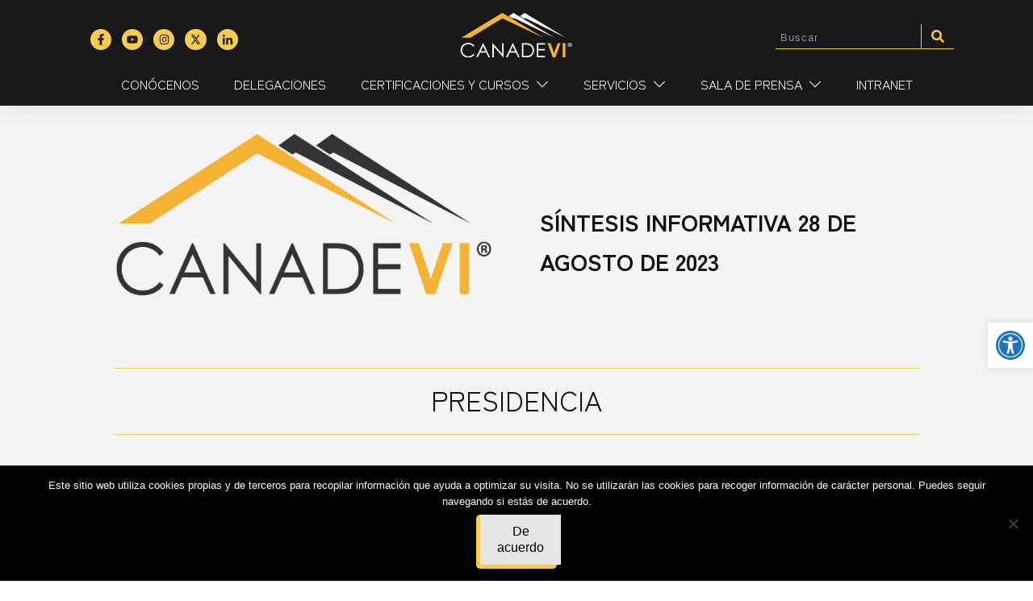

--- FILE ---
content_type: text/html; charset=UTF-8
request_url: https://canadevi.com.mx/2023/08/28/sintesis-informativa-28-de-agosto-de-2023/
body_size: 68109
content:
<!doctype html>
<html lang="es" >
	<head>
		<link rel="profile" href="https://gmpg.org/xfn/11">
		<meta charset="UTF-8">
		<meta name="viewport" content="width=device-width, initial-scale=1">

				<script type="text/javascript">
			window.flatStyles = window.flatStyles || ''

			window.lightspeedOptimizeStylesheet = function () {
				const currentStylesheet = document.querySelector( '.tcb-lightspeed-style:not([data-ls-optimized])' )

				if ( currentStylesheet ) {
					try {
						if ( currentStylesheet.sheet && currentStylesheet.sheet.cssRules ) {
							if ( window.flatStyles ) {
								if ( this.optimizing ) {
									setTimeout( window.lightspeedOptimizeStylesheet.bind( this ), 24 )
								} else {
									this.optimizing = true;

									let rulesIndex = 0;

									while ( rulesIndex < currentStylesheet.sheet.cssRules.length ) {
										const rule = currentStylesheet.sheet.cssRules[ rulesIndex ]
										/* remove rules that already exist in the page */
										if ( rule.type === CSSRule.STYLE_RULE && window.flatStyles.includes( `${rule.selectorText}{` ) ) {
											currentStylesheet.sheet.deleteRule( rulesIndex )
										} else {
											rulesIndex ++
										}
									}
									/* optimize, mark it such, move to the next file, append the styles we have until now */
									currentStylesheet.setAttribute( 'data-ls-optimized', '1' )

									window.flatStyles += currentStylesheet.innerHTML

									this.optimizing = false
								}
							} else {
								window.flatStyles = currentStylesheet.innerHTML
								currentStylesheet.setAttribute( 'data-ls-optimized', '1' )
							}
						}
					} catch ( error ) {
						console.warn( error )
					}

					if ( currentStylesheet.parentElement.tagName !== 'HEAD' ) {
						/* always make sure that those styles end up in the head */
						const stylesheetID = currentStylesheet.id;
						/**
						 * make sure that there is only one copy of the css
						 * e.g display CSS
						 */
						if ( ( ! stylesheetID || ( stylesheetID && ! document.querySelector( `head #${stylesheetID}` ) ) ) ) {
							document.head.prepend( currentStylesheet )
						} else {
							currentStylesheet.remove();
						}
					}
				}
			}

			window.lightspeedOptimizeFlat = function ( styleSheetElement ) {
				if ( document.querySelectorAll( 'link[href*="thrive_flat.css"]' ).length > 1 ) {
					/* disable this flat if we already have one */
					styleSheetElement.setAttribute( 'disabled', true )
				} else {
					/* if this is the first one, make sure he's in head */
					if ( styleSheetElement.parentElement.tagName !== 'HEAD' ) {
						document.head.append( styleSheetElement )
					}
				}
			}
		</script>
		<style type="text/css" id="tcb-style-base-post-11421"  onLoad="typeof window.lightspeedOptimizeStylesheet === 'function' && window.lightspeedOptimizeStylesheet()" class="tcb-lightspeed-style">.thrv_wrapper .tve-content-box-background{position:absolute;width:100%;left:0px;top:0px;overflow:hidden;background-clip:padding-box;height:100% !important;}.thrv_wrapper.thrv-content-box{box-sizing:border-box;position:relative;min-height:10px;}.thrv_wrapper.thrv-content-box div:not(.thrv_icon):not(.ui-resizable-handle):not(.tve-auxiliary-icon-element){box-sizing:border-box;}.tve-cb{display:inline-block;vertical-align:middle;clear:both;overflow:visible;width:100%;z-index:1;position:relative;min-height:10px;}.tcb-icon{display:inline-block;width:1em;height:1em;line-height:1em;vertical-align:middle;stroke-width:0;stroke:currentcolor;fill:currentcolor;box-sizing:content-box;transform:rotate(var(--tcb-icon-rotation-angle,0deg));}svg.tcb-icon path:not([fill="none"]){transition:none 0s ease 0s;fill:inherit !important;stroke:inherit !important;}.thrv_icon{text-align:center;}.thrv-button{max-width:100%;margin-left:auto;margin-right:auto;display:table !important;}.thrv-button.thrv_wrapper{padding:0px;}.thrv-button .tcb-plain-text{cursor:pointer;}.tcb-with-icon:not(.tcb-flip) .tcb-button-texts{padding-left:15px;}.tcb-with-icon .tcb-button-icon{display:block;}.tcb-with-icon .tcb-button-icon .thrv_wrapper.thrv_icon{margin:0px;}a.tcb-button-link{background-color:rgb(26,188,156);padding:12px 15px;font-size:18px;box-sizing:border-box;display:inline-flex;align-items:center;overflow:hidden;width:100%;text-align:center;line-height:1.2em;}a.tcb-button-link:hover{background-color:rgb(21,162,136);}.thrv-button a.tcb-button-link{color:rgb(255,255,255);text-decoration:none !important;}a.tcb-button-link > span::before{position:absolute;content:"";display:none;top:-100px;bottom:-100px;width:1px;left:10px;background-color:rgb(0,121,0);}span.tcb-button-texts{color:inherit;display:block;flex:1 1 0%;position:relative;}span.tcb-button-texts > span{display:block;padding:0px;}span.tcb-button-icon{display:none;font-size:1em;line-height:0;position:relative;color:inherit;}span.tcb-button-icon .tcb-icon{height:1em;}.thrv_wrapper.thrv-divider{padding-top:20px;padding-bottom:20px;margin:0px;}.thrv_wrapper.thrv-divider hr{margin:0px;}.tve_sep-1{min-width:10px;border-bottom-style:solid !important;border-top:0px !important;border-left:0px !important;border-right:0px !important;}.wp-caption-text .fr-wrapper{position:static;}.tve_image_caption{position:relative;}.tve_image_caption:not(.tcb-mm-image.tve-tab-image){height:auto !important;}.tve_image_caption .tve_image{max-width:100%;width:100%;}.tcb-style-wrap strong{font-weight:var(--g-bold-weight,bold);}.tcb-plain-text{cursor:text;}.thrv_text_element{overflow-wrap:break-word;}body:not(.tve_editor_page) .thrv_wrapper.thrv_footer,body:not(.tve_editor_page) .thrv_wrapper.thrv_header{padding:0px;}.tcb-post-content.thrv_wrapper{margin-top:15px;margin-bottom:15px;padding:0px;}#tve_editor .tcb-post-content p{font-size:16px;line-height:1.6em;}body:not(.tve_editor_page) .tcb-post-list[data-disabled-links="1"] > article{position:relative;}.notifications-content-wrapper.tcb-permanently-hidden{display:none !important;}.tcb-permanently-hidden{display:none !important;}.tar-disabled{cursor:default;opacity:0.4;pointer-events:none;}.tcb-clear::after{display:block;height:0px;content:"";}.tve_ea_thrive_animation{opacity:0;}.tve_ea_thrive_animation.tve_anim_start{opacity:1;transition:all 0.5s ease-out 0s;}.tve_ea_thrive_animation.tve_anim_wobble_horizontal{opacity:1;visibility:visible !important;}.tve_ea_thrive_animation.tve_anim_wobble_horizontal.tve_anim_start{animation-name:wobble-horizontal;animation-duration:1s;animation-timing-function:ease-in-out;animation-iteration-count:1;}.tcb-flex-row{display:flex;flex-flow:row;align-items:stretch;justify-content:space-between;margin-top:0px;margin-left:-15px;padding-bottom:15px;padding-top:15px;}.tcb-flex-col{flex:1 1 auto;padding-top:0px;padding-left:15px;}.tcb-flex-row .tcb-flex-col{box-sizing:border-box;}.tcb--cols--2:not(.tcb-resized) > .tcb-flex-col{max-width:50%;}.tcb--cols--3:not(.tcb-resized) > .tcb-flex-col{max-width:33.3333%;}.tcb-col{height:100%;display:flex;flex-direction:column;position:relative;}.tcb-flex-row .tcb-col{box-sizing:border-box;}.tcb-col.variable-height{height:unset !important;}html{text-rendering:auto !important;}html body{text-rendering:auto !important;}.thrv_wrapper{margin-top:20px;margin-bottom:20px;padding:1px;}.thrv_wrapper div{box-sizing:content-box;}.thrv_wrapper.tve-elem-default-pad{padding:20px;}.thrv_wrapper.thrv_text_element{margin:0px;}.thrv_wrapper.thrv-columns{margin-top:10px;margin-bottom:10px;padding:0px;}p{font-size:1em;}.tve_image{border-radius:0px;box-shadow:none;}div .tve_image_caption{padding:0px;max-width:100% !important;box-sizing:border-box !important;}.tve_image_caption .tve_image_frame{display:block;max-width:100%;position:relative;overflow:hidden;}.tve_image_caption .tve_image{display:block;padding:0px;height:auto;}.tve_image_caption .wp-caption-text{margin:0px;font-size:14px;color:dimgray;padding:5px 0px 0px;max-width:100%;}.thrv_icon{line-height:0;}.thrv_icon.tcb-icon-display{display:table;border-collapse:initial;}.thrv_icon.thrv_wrapper{margin-left:auto;margin-right:auto;padding:0px;}:not(#_s):not(#_s) .tcb-conditional-display-placeholder{position:relative;min-height:var(--tcb-container-height-d,100px) !important;}:not(#_s):not(#_s) .tcb-conditional-display-placeholder.thrv-page-section{box-sizing:border-box;margin:0px;}:not(#_s):not(#_s) .tcb-conditional-display-placeholder.thrv-content-box{box-sizing:border-box;}:not(#_s):not(#_s) .tcb-conditional-display-placeholder .tve-page-section-out,:not(#_s):not(#_s) .tcb-conditional-display-placeholder .tve-content-box-background{box-sizing:border-box;position:absolute;width:100%;height:100%;left:0px;top:0px;overflow:hidden;}.tve_flt .tve_sep{border:none;margin:0px !important;max-width:100% !important;}.tve_flt .thrv_wrapper > .tve_sep{width:100%;background-color:transparent;}.thrv_wrapper.thrv_contentbox_shortcode{position:relative;}.thrv-divider .tve_sep{background:transparent;border:none;}.thrv-divider .tve_sep-1{border-left:0px solid;border-right:0px solid;border-bottom-style:solid;border-top:0px;height:0px;width:initial !important;}body:not(.ttb-editor-page) .tcb-post-content::before,body:not(.ttb-editor-page) .tcb-post-content::after{display:none;}.thrv_wrapper.thrv_text_element{padding:1px;}a.tcb-plain-text{cursor:pointer;}@media (max-width:1023px){:not(#_s):not(#_s) .tcb-conditional-display-placeholder{min-height:var(--tcb-container-height-t) !important;}}@media (max-width:767px){html{overflow-x:hidden !important;}html,body{max-width:100vw !important;}body:not(.tcb_show_all_hidden) .tcb-mobile-hidden{display:none !important;}.tcb-flex-row{flex-direction:column;}.tcb-flex-row.v-2{flex-direction:row;}.tcb-flex-row.v-2:not(.tcb-mobile-no-wrap){flex-wrap:wrap;}.tcb-flex-row.v-2:not(.tcb-mobile-no-wrap) > .tcb-flex-col{width:100%;flex:1 0 390px;max-width:100% !important;}:not(#_s):not(#_s) .tcb-conditional-display-placeholder{min-height:var(--tcb-container-height-m) !important;}}@media (max-width:1023px) and (min-width:768px){.tcb-flex-row:not(.tcb--cols--2):not(.tcb-medium-no-wrap){flex-wrap:wrap;}.tcb-flex-row:not(.tcb--cols--2):not(.tcb-medium-no-wrap) > .tcb-flex-col{flex:1 0 250px;max-width:100% !important;}}@media screen and (-ms-high-contrast:active),(-ms-high-contrast:none){.tcb-flex-col{width:100%;}.tcb-col{display:block;}}@media screen and (max-device-width:480px){body{text-size-adjust:none;}}@keyframes wobble-horizontal{16.65%{transform:translateX(8px);}33.3%{transform:translateX(-6px);}49.95%{transform:translateX(4px);}66.6%{transform:translateX(-2px);}83.25%{transform:translateX(1px);}100%{transform:translateX(0px);}}</style><link rel='stylesheet' id='tcb-style-base-thrive_template-1947'  href='//canadevi.com.mx/wp-content/uploads/thrive/tcb-base-css-1947-1741033968.css' type='text/css' media='all' /><meta name='robots' content='index, follow, max-image-preview:large, max-snippet:-1, max-video-preview:-1' />
	<style>img:is([sizes="auto" i], [sizes^="auto," i]) { contain-intrinsic-size: 3000px 1500px }</style>
	
	<!-- This site is optimized with the Yoast SEO plugin v26.8 - https://yoast.com/product/yoast-seo-wordpress/ -->
	<title>Síntesis informativa 28 de Agosto de 2023 - CANADEVI Nacional</title>
	<meta name="description" content="Mantente al tanto de la información relacionada con la industria de la construcción y vivienda. Síntesis informativa de la CANADEVI Nacional." />
	<link rel="canonical" href="https://canadevi.com.mx/2023/08/28/sintesis-informativa-28-de-agosto-de-2023/" />
	<meta property="og:locale" content="es_MX" />
	<meta property="og:type" content="article" />
	<meta property="og:title" content="Síntesis informativa 11 de agosto de 2022" />
	<meta property="og:description" content="Mantente al tanto de la información relacionada con la industria de la construccin y vivienda. Síntesis informativa de la CANADEVI Nacional." />
	<meta property="og:url" content="https://canadevi.com.mx/2023/08/28/sintesis-informativa-28-de-agosto-de-2023/" />
	<meta property="og:site_name" content="CANADEVI Nacional" />
	<meta property="article:publisher" content="https://www.facebook.com/canadevinal/" />
	<meta property="article:published_time" content="2023-08-28T16:10:57+00:00" />
	<meta property="article:modified_time" content="2023-08-28T16:10:58+00:00" />
	<meta property="og:image" content="https://canadevi.com.mx/wp-content/uploads/2022/04/canadevi_logo_512x512.png" />
	<meta property="og:image:width" content="512" />
	<meta property="og:image:height" content="512" />
	<meta property="og:image:type" content="image/png" />
	<meta name="author" content="María Fernanda Escamilla Soto" />
	<meta name="twitter:card" content="summary_large_image" />
	<meta name="twitter:title" content="Síntesis informativa 11 de agosto de 2022" />
	<meta name="twitter:description" content="Mantente al tanto de la información relacionada con la industria de la construccin y vivienda. Síntesis informativa de la CANADEVI Nacional." />
	<meta name="twitter:image" content="https://canadevi.com.mx/wp-content/uploads/2022/05/CANADEVI-20aniversario-logo800x421.png" />
	<meta name="twitter:creator" content="@CANADEVINAC" />
	<meta name="twitter:site" content="@CANADEVINAC" />
	<meta name="twitter:label1" content="Escrito por" />
	<meta name="twitter:data1" content="María Fernanda Escamilla Soto" />
	<meta name="twitter:label2" content="Tiempo de lectura" />
	<meta name="twitter:data2" content="6 minutos" />
	<script type="application/ld+json" class="yoast-schema-graph">{"@context":"https://schema.org","@graph":[{"@type":"Article","@id":"https://canadevi.com.mx/2023/08/28/sintesis-informativa-28-de-agosto-de-2023/#article","isPartOf":{"@id":"https://canadevi.com.mx/2023/08/28/sintesis-informativa-28-de-agosto-de-2023/"},"author":{"name":"María Fernanda Escamilla Soto","@id":"http://34.202.107.105/#/schema/person/8d3cf7f80ebbbd8db34f7b15835913d2"},"headline":"Síntesis informativa 28 de Agosto de 2023","datePublished":"2023-08-28T16:10:57+00:00","dateModified":"2023-08-28T16:10:58+00:00","mainEntityOfPage":{"@id":"https://canadevi.com.mx/2023/08/28/sintesis-informativa-28-de-agosto-de-2023/"},"wordCount":599,"publisher":{"@id":"http://34.202.107.105/#organization"},"image":{"@id":"https://canadevi.com.mx/2023/08/28/sintesis-informativa-28-de-agosto-de-2023/#primaryimage"},"thumbnailUrl":"https://canadevi.com.mx/wp-content/uploads/2023/05/SINTESIS_Mesa-de-trabajo-1-1.png","articleSection":["Síntesis informativa"],"inLanguage":"es"},{"@type":"WebPage","@id":"https://canadevi.com.mx/2023/08/28/sintesis-informativa-28-de-agosto-de-2023/","url":"https://canadevi.com.mx/2023/08/28/sintesis-informativa-28-de-agosto-de-2023/","name":"Síntesis informativa 28 de Agosto de 2023 - CANADEVI Nacional","isPartOf":{"@id":"http://34.202.107.105/#website"},"primaryImageOfPage":{"@id":"https://canadevi.com.mx/2023/08/28/sintesis-informativa-28-de-agosto-de-2023/#primaryimage"},"image":{"@id":"https://canadevi.com.mx/2023/08/28/sintesis-informativa-28-de-agosto-de-2023/#primaryimage"},"thumbnailUrl":"https://canadevi.com.mx/wp-content/uploads/2023/05/SINTESIS_Mesa-de-trabajo-1-1.png","datePublished":"2023-08-28T16:10:57+00:00","dateModified":"2023-08-28T16:10:58+00:00","description":"Mantente al tanto de la información relacionada con la industria de la construcción y vivienda. Síntesis informativa de la CANADEVI Nacional.","breadcrumb":{"@id":"https://canadevi.com.mx/2023/08/28/sintesis-informativa-28-de-agosto-de-2023/#breadcrumb"},"inLanguage":"es","potentialAction":[{"@type":"ReadAction","target":["https://canadevi.com.mx/2023/08/28/sintesis-informativa-28-de-agosto-de-2023/"]}]},{"@type":"ImageObject","inLanguage":"es","@id":"https://canadevi.com.mx/2023/08/28/sintesis-informativa-28-de-agosto-de-2023/#primaryimage","url":"https://canadevi.com.mx/wp-content/uploads/2023/05/SINTESIS_Mesa-de-trabajo-1-1.png","contentUrl":"https://canadevi.com.mx/wp-content/uploads/2023/05/SINTESIS_Mesa-de-trabajo-1-1.png","width":1200,"height":675},{"@type":"BreadcrumbList","@id":"https://canadevi.com.mx/2023/08/28/sintesis-informativa-28-de-agosto-de-2023/#breadcrumb","itemListElement":[{"@type":"ListItem","position":1,"name":"Inicio","item":"http://34.202.107.105/"},{"@type":"ListItem","position":2,"name":"Sala de prensa","item":"http://34.202.107.105/sala-de-prensa/"},{"@type":"ListItem","position":3,"name":"Síntesis informativa 28 de Agosto de 2023"}]},{"@type":"WebSite","@id":"http://34.202.107.105/#website","url":"http://34.202.107.105/","name":"CANADEVI Nacional","description":"Cámara Nacional de la Industria de Desarrollo y Promoción de vivienda","publisher":{"@id":"http://34.202.107.105/#organization"},"potentialAction":[{"@type":"SearchAction","target":{"@type":"EntryPoint","urlTemplate":"http://34.202.107.105/?s={search_term_string}"},"query-input":{"@type":"PropertyValueSpecification","valueRequired":true,"valueName":"search_term_string"}}],"inLanguage":"es"},{"@type":"Organization","@id":"http://34.202.107.105/#organization","name":"CANADEVI, Cámara Nacional de la Industria de Desarrollo y Promoción de Vivienda","url":"http://34.202.107.105/","logo":{"@type":"ImageObject","inLanguage":"es","@id":"http://34.202.107.105/#/schema/logo/image/","url":"https://52.205.1.132:80/wp-content/uploads/2022/04/cropped-canadevi_logo_512x512.png","contentUrl":"https://52.205.1.132:80/wp-content/uploads/2022/04/cropped-canadevi_logo_512x512.png","width":512,"height":512,"caption":"CANADEVI, Cámara Nacional de la Industria de Desarrollo y Promoción de Vivienda"},"image":{"@id":"http://34.202.107.105/#/schema/logo/image/"},"sameAs":["https://www.facebook.com/canadevinal/","https://x.com/CANADEVINAC"]},{"@type":"Person","@id":"http://34.202.107.105/#/schema/person/8d3cf7f80ebbbd8db34f7b15835913d2","name":"María Fernanda Escamilla Soto","image":{"@type":"ImageObject","inLanguage":"es","@id":"http://34.202.107.105/#/schema/person/image/","url":"https://secure.gravatar.com/avatar/1c229a7aa38c682b5b01cefa5d1342e4?s=96&d=mm&r=g","contentUrl":"https://secure.gravatar.com/avatar/1c229a7aa38c682b5b01cefa5d1342e4?s=96&d=mm&r=g","caption":"María Fernanda Escamilla Soto"},"url":"https://canadevi.com.mx/author/fernanda-escamilla/"}]}</script>
	<!-- / Yoast SEO plugin. -->


<link rel="amphtml" href="https://canadevi.com.mx/2023/08/28/sintesis-informativa-28-de-agosto-de-2023/amp/" /><meta name="generator" content="AMP for WP 1.1.11"/><link rel="alternate" type="application/rss+xml" title="CANADEVI Nacional &raquo; Feed" href="https://canadevi.com.mx/feed/" />
<link rel="alternate" type="application/rss+xml" title="CANADEVI Nacional &raquo; RSS de los comentarios" href="https://canadevi.com.mx/comments/feed/" />
		<!-- This site uses the Google Analytics by MonsterInsights plugin v9.11.1 - Using Analytics tracking - https://www.monsterinsights.com/ -->
							<script src="//www.googletagmanager.com/gtag/js?id=G-W8NM4845JR"  data-cfasync="false" data-wpfc-render="false" type="text/javascript" async></script>
			<script data-cfasync="false" data-wpfc-render="false" type="text/javascript">
				var mi_version = '9.11.1';
				var mi_track_user = true;
				var mi_no_track_reason = '';
								var MonsterInsightsDefaultLocations = {"page_location":"https:\/\/canadevi.com.mx\/2023\/08\/28\/sintesis-informativa-28-de-agosto-de-2023\/"};
								if ( typeof MonsterInsightsPrivacyGuardFilter === 'function' ) {
					var MonsterInsightsLocations = (typeof MonsterInsightsExcludeQuery === 'object') ? MonsterInsightsPrivacyGuardFilter( MonsterInsightsExcludeQuery ) : MonsterInsightsPrivacyGuardFilter( MonsterInsightsDefaultLocations );
				} else {
					var MonsterInsightsLocations = (typeof MonsterInsightsExcludeQuery === 'object') ? MonsterInsightsExcludeQuery : MonsterInsightsDefaultLocations;
				}

								var disableStrs = [
										'ga-disable-G-W8NM4845JR',
									];

				/* Function to detect opted out users */
				function __gtagTrackerIsOptedOut() {
					for (var index = 0; index < disableStrs.length; index++) {
						if (document.cookie.indexOf(disableStrs[index] + '=true') > -1) {
							return true;
						}
					}

					return false;
				}

				/* Disable tracking if the opt-out cookie exists. */
				if (__gtagTrackerIsOptedOut()) {
					for (var index = 0; index < disableStrs.length; index++) {
						window[disableStrs[index]] = true;
					}
				}

				/* Opt-out function */
				function __gtagTrackerOptout() {
					for (var index = 0; index < disableStrs.length; index++) {
						document.cookie = disableStrs[index] + '=true; expires=Thu, 31 Dec 2099 23:59:59 UTC; path=/';
						window[disableStrs[index]] = true;
					}
				}

				if ('undefined' === typeof gaOptout) {
					function gaOptout() {
						__gtagTrackerOptout();
					}
				}
								window.dataLayer = window.dataLayer || [];

				window.MonsterInsightsDualTracker = {
					helpers: {},
					trackers: {},
				};
				if (mi_track_user) {
					function __gtagDataLayer() {
						dataLayer.push(arguments);
					}

					function __gtagTracker(type, name, parameters) {
						if (!parameters) {
							parameters = {};
						}

						if (parameters.send_to) {
							__gtagDataLayer.apply(null, arguments);
							return;
						}

						if (type === 'event') {
														parameters.send_to = monsterinsights_frontend.v4_id;
							var hookName = name;
							if (typeof parameters['event_category'] !== 'undefined') {
								hookName = parameters['event_category'] + ':' + name;
							}

							if (typeof MonsterInsightsDualTracker.trackers[hookName] !== 'undefined') {
								MonsterInsightsDualTracker.trackers[hookName](parameters);
							} else {
								__gtagDataLayer('event', name, parameters);
							}
							
						} else {
							__gtagDataLayer.apply(null, arguments);
						}
					}

					__gtagTracker('js', new Date());
					__gtagTracker('set', {
						'developer_id.dZGIzZG': true,
											});
					if ( MonsterInsightsLocations.page_location ) {
						__gtagTracker('set', MonsterInsightsLocations);
					}
										__gtagTracker('config', 'G-W8NM4845JR', {"forceSSL":"true","link_attribution":"true"} );
										window.gtag = __gtagTracker;										(function () {
						/* https://developers.google.com/analytics/devguides/collection/analyticsjs/ */
						/* ga and __gaTracker compatibility shim. */
						var noopfn = function () {
							return null;
						};
						var newtracker = function () {
							return new Tracker();
						};
						var Tracker = function () {
							return null;
						};
						var p = Tracker.prototype;
						p.get = noopfn;
						p.set = noopfn;
						p.send = function () {
							var args = Array.prototype.slice.call(arguments);
							args.unshift('send');
							__gaTracker.apply(null, args);
						};
						var __gaTracker = function () {
							var len = arguments.length;
							if (len === 0) {
								return;
							}
							var f = arguments[len - 1];
							if (typeof f !== 'object' || f === null || typeof f.hitCallback !== 'function') {
								if ('send' === arguments[0]) {
									var hitConverted, hitObject = false, action;
									if ('event' === arguments[1]) {
										if ('undefined' !== typeof arguments[3]) {
											hitObject = {
												'eventAction': arguments[3],
												'eventCategory': arguments[2],
												'eventLabel': arguments[4],
												'value': arguments[5] ? arguments[5] : 1,
											}
										}
									}
									if ('pageview' === arguments[1]) {
										if ('undefined' !== typeof arguments[2]) {
											hitObject = {
												'eventAction': 'page_view',
												'page_path': arguments[2],
											}
										}
									}
									if (typeof arguments[2] === 'object') {
										hitObject = arguments[2];
									}
									if (typeof arguments[5] === 'object') {
										Object.assign(hitObject, arguments[5]);
									}
									if ('undefined' !== typeof arguments[1].hitType) {
										hitObject = arguments[1];
										if ('pageview' === hitObject.hitType) {
											hitObject.eventAction = 'page_view';
										}
									}
									if (hitObject) {
										action = 'timing' === arguments[1].hitType ? 'timing_complete' : hitObject.eventAction;
										hitConverted = mapArgs(hitObject);
										__gtagTracker('event', action, hitConverted);
									}
								}
								return;
							}

							function mapArgs(args) {
								var arg, hit = {};
								var gaMap = {
									'eventCategory': 'event_category',
									'eventAction': 'event_action',
									'eventLabel': 'event_label',
									'eventValue': 'event_value',
									'nonInteraction': 'non_interaction',
									'timingCategory': 'event_category',
									'timingVar': 'name',
									'timingValue': 'value',
									'timingLabel': 'event_label',
									'page': 'page_path',
									'location': 'page_location',
									'title': 'page_title',
									'referrer' : 'page_referrer',
								};
								for (arg in args) {
																		if (!(!args.hasOwnProperty(arg) || !gaMap.hasOwnProperty(arg))) {
										hit[gaMap[arg]] = args[arg];
									} else {
										hit[arg] = args[arg];
									}
								}
								return hit;
							}

							try {
								f.hitCallback();
							} catch (ex) {
							}
						};
						__gaTracker.create = newtracker;
						__gaTracker.getByName = newtracker;
						__gaTracker.getAll = function () {
							return [];
						};
						__gaTracker.remove = noopfn;
						__gaTracker.loaded = true;
						window['__gaTracker'] = __gaTracker;
					})();
									} else {
										console.log("");
					(function () {
						function __gtagTracker() {
							return null;
						}

						window['__gtagTracker'] = __gtagTracker;
						window['gtag'] = __gtagTracker;
					})();
									}
			</script>
							<!-- / Google Analytics by MonsterInsights -->
		<script type="text/javascript">
/* <![CDATA[ */
window._wpemojiSettings = {"baseUrl":"https:\/\/s.w.org\/images\/core\/emoji\/15.0.3\/72x72\/","ext":".png","svgUrl":"https:\/\/s.w.org\/images\/core\/emoji\/15.0.3\/svg\/","svgExt":".svg","source":{"concatemoji":"https:\/\/canadevi.com.mx\/wp-includes\/js\/wp-emoji-release.min.js?ver=6.7.4"}};
/*! This file is auto-generated */
!function(i,n){var o,s,e;function c(e){try{var t={supportTests:e,timestamp:(new Date).valueOf()};sessionStorage.setItem(o,JSON.stringify(t))}catch(e){}}function p(e,t,n){e.clearRect(0,0,e.canvas.width,e.canvas.height),e.fillText(t,0,0);var t=new Uint32Array(e.getImageData(0,0,e.canvas.width,e.canvas.height).data),r=(e.clearRect(0,0,e.canvas.width,e.canvas.height),e.fillText(n,0,0),new Uint32Array(e.getImageData(0,0,e.canvas.width,e.canvas.height).data));return t.every(function(e,t){return e===r[t]})}function u(e,t,n){switch(t){case"flag":return n(e,"\ud83c\udff3\ufe0f\u200d\u26a7\ufe0f","\ud83c\udff3\ufe0f\u200b\u26a7\ufe0f")?!1:!n(e,"\ud83c\uddfa\ud83c\uddf3","\ud83c\uddfa\u200b\ud83c\uddf3")&&!n(e,"\ud83c\udff4\udb40\udc67\udb40\udc62\udb40\udc65\udb40\udc6e\udb40\udc67\udb40\udc7f","\ud83c\udff4\u200b\udb40\udc67\u200b\udb40\udc62\u200b\udb40\udc65\u200b\udb40\udc6e\u200b\udb40\udc67\u200b\udb40\udc7f");case"emoji":return!n(e,"\ud83d\udc26\u200d\u2b1b","\ud83d\udc26\u200b\u2b1b")}return!1}function f(e,t,n){var r="undefined"!=typeof WorkerGlobalScope&&self instanceof WorkerGlobalScope?new OffscreenCanvas(300,150):i.createElement("canvas"),a=r.getContext("2d",{willReadFrequently:!0}),o=(a.textBaseline="top",a.font="600 32px Arial",{});return e.forEach(function(e){o[e]=t(a,e,n)}),o}function t(e){var t=i.createElement("script");t.src=e,t.defer=!0,i.head.appendChild(t)}"undefined"!=typeof Promise&&(o="wpEmojiSettingsSupports",s=["flag","emoji"],n.supports={everything:!0,everythingExceptFlag:!0},e=new Promise(function(e){i.addEventListener("DOMContentLoaded",e,{once:!0})}),new Promise(function(t){var n=function(){try{var e=JSON.parse(sessionStorage.getItem(o));if("object"==typeof e&&"number"==typeof e.timestamp&&(new Date).valueOf()<e.timestamp+604800&&"object"==typeof e.supportTests)return e.supportTests}catch(e){}return null}();if(!n){if("undefined"!=typeof Worker&&"undefined"!=typeof OffscreenCanvas&&"undefined"!=typeof URL&&URL.createObjectURL&&"undefined"!=typeof Blob)try{var e="postMessage("+f.toString()+"("+[JSON.stringify(s),u.toString(),p.toString()].join(",")+"));",r=new Blob([e],{type:"text/javascript"}),a=new Worker(URL.createObjectURL(r),{name:"wpTestEmojiSupports"});return void(a.onmessage=function(e){c(n=e.data),a.terminate(),t(n)})}catch(e){}c(n=f(s,u,p))}t(n)}).then(function(e){for(var t in e)n.supports[t]=e[t],n.supports.everything=n.supports.everything&&n.supports[t],"flag"!==t&&(n.supports.everythingExceptFlag=n.supports.everythingExceptFlag&&n.supports[t]);n.supports.everythingExceptFlag=n.supports.everythingExceptFlag&&!n.supports.flag,n.DOMReady=!1,n.readyCallback=function(){n.DOMReady=!0}}).then(function(){return e}).then(function(){var e;n.supports.everything||(n.readyCallback(),(e=n.source||{}).concatemoji?t(e.concatemoji):e.wpemoji&&e.twemoji&&(t(e.twemoji),t(e.wpemoji)))}))}((window,document),window._wpemojiSettings);
/* ]]> */
</script>
<style id='wp-emoji-styles-inline-css' type='text/css'>

	img.wp-smiley, img.emoji {
		display: inline !important;
		border: none !important;
		box-shadow: none !important;
		height: 1em !important;
		width: 1em !important;
		margin: 0 0.07em !important;
		vertical-align: -0.1em !important;
		background: none !important;
		padding: 0 !important;
	}
</style>
<link rel='stylesheet' id='wp-block-library-css' href='https://canadevi.com.mx/wp-includes/css/dist/block-library/style.min.css?ver=6.7.4' type='text/css' media='all' />
<style id='safe-svg-svg-icon-style-inline-css' type='text/css'>
.safe-svg-cover{text-align:center}.safe-svg-cover .safe-svg-inside{display:inline-block;max-width:100%}.safe-svg-cover svg{fill:currentColor;height:100%;max-height:100%;max-width:100%;width:100%}

</style>
<style id='pdfemb-pdf-embedder-viewer-style-inline-css' type='text/css'>
.wp-block-pdfemb-pdf-embedder-viewer{max-width:none}

</style>
<style id='filebird-block-filebird-gallery-style-inline-css' type='text/css'>
ul.filebird-block-filebird-gallery{margin:auto!important;padding:0!important;width:100%}ul.filebird-block-filebird-gallery.layout-grid{display:grid;grid-gap:20px;align-items:stretch;grid-template-columns:repeat(var(--columns),1fr);justify-items:stretch}ul.filebird-block-filebird-gallery.layout-grid li img{border:1px solid #ccc;box-shadow:2px 2px 6px 0 rgba(0,0,0,.3);height:100%;max-width:100%;-o-object-fit:cover;object-fit:cover;width:100%}ul.filebird-block-filebird-gallery.layout-masonry{-moz-column-count:var(--columns);-moz-column-gap:var(--space);column-gap:var(--space);-moz-column-width:var(--min-width);columns:var(--min-width) var(--columns);display:block;overflow:auto}ul.filebird-block-filebird-gallery.layout-masonry li{margin-bottom:var(--space)}ul.filebird-block-filebird-gallery li{list-style:none}ul.filebird-block-filebird-gallery li figure{height:100%;margin:0;padding:0;position:relative;width:100%}ul.filebird-block-filebird-gallery li figure figcaption{background:linear-gradient(0deg,rgba(0,0,0,.7),rgba(0,0,0,.3) 70%,transparent);bottom:0;box-sizing:border-box;color:#fff;font-size:.8em;margin:0;max-height:100%;overflow:auto;padding:3em .77em .7em;position:absolute;text-align:center;width:100%;z-index:2}ul.filebird-block-filebird-gallery li figure figcaption a{color:inherit}

</style>
<style id='classic-theme-styles-inline-css' type='text/css'>
/*! This file is auto-generated */
.wp-block-button__link{color:#fff;background-color:#32373c;border-radius:9999px;box-shadow:none;text-decoration:none;padding:calc(.667em + 2px) calc(1.333em + 2px);font-size:1.125em}.wp-block-file__button{background:#32373c;color:#fff;text-decoration:none}
</style>
<style id='global-styles-inline-css' type='text/css'>
:root{--wp--preset--aspect-ratio--square: 1;--wp--preset--aspect-ratio--4-3: 4/3;--wp--preset--aspect-ratio--3-4: 3/4;--wp--preset--aspect-ratio--3-2: 3/2;--wp--preset--aspect-ratio--2-3: 2/3;--wp--preset--aspect-ratio--16-9: 16/9;--wp--preset--aspect-ratio--9-16: 9/16;--wp--preset--color--black: #000000;--wp--preset--color--cyan-bluish-gray: #abb8c3;--wp--preset--color--white: #ffffff;--wp--preset--color--pale-pink: #f78da7;--wp--preset--color--vivid-red: #cf2e2e;--wp--preset--color--luminous-vivid-orange: #ff6900;--wp--preset--color--luminous-vivid-amber: #fcb900;--wp--preset--color--light-green-cyan: #7bdcb5;--wp--preset--color--vivid-green-cyan: #00d084;--wp--preset--color--pale-cyan-blue: #8ed1fc;--wp--preset--color--vivid-cyan-blue: #0693e3;--wp--preset--color--vivid-purple: #9b51e0;--wp--preset--gradient--vivid-cyan-blue-to-vivid-purple: linear-gradient(135deg,rgba(6,147,227,1) 0%,rgb(155,81,224) 100%);--wp--preset--gradient--light-green-cyan-to-vivid-green-cyan: linear-gradient(135deg,rgb(122,220,180) 0%,rgb(0,208,130) 100%);--wp--preset--gradient--luminous-vivid-amber-to-luminous-vivid-orange: linear-gradient(135deg,rgba(252,185,0,1) 0%,rgba(255,105,0,1) 100%);--wp--preset--gradient--luminous-vivid-orange-to-vivid-red: linear-gradient(135deg,rgba(255,105,0,1) 0%,rgb(207,46,46) 100%);--wp--preset--gradient--very-light-gray-to-cyan-bluish-gray: linear-gradient(135deg,rgb(238,238,238) 0%,rgb(169,184,195) 100%);--wp--preset--gradient--cool-to-warm-spectrum: linear-gradient(135deg,rgb(74,234,220) 0%,rgb(151,120,209) 20%,rgb(207,42,186) 40%,rgb(238,44,130) 60%,rgb(251,105,98) 80%,rgb(254,248,76) 100%);--wp--preset--gradient--blush-light-purple: linear-gradient(135deg,rgb(255,206,236) 0%,rgb(152,150,240) 100%);--wp--preset--gradient--blush-bordeaux: linear-gradient(135deg,rgb(254,205,165) 0%,rgb(254,45,45) 50%,rgb(107,0,62) 100%);--wp--preset--gradient--luminous-dusk: linear-gradient(135deg,rgb(255,203,112) 0%,rgb(199,81,192) 50%,rgb(65,88,208) 100%);--wp--preset--gradient--pale-ocean: linear-gradient(135deg,rgb(255,245,203) 0%,rgb(182,227,212) 50%,rgb(51,167,181) 100%);--wp--preset--gradient--electric-grass: linear-gradient(135deg,rgb(202,248,128) 0%,rgb(113,206,126) 100%);--wp--preset--gradient--midnight: linear-gradient(135deg,rgb(2,3,129) 0%,rgb(40,116,252) 100%);--wp--preset--font-size--small: 13px;--wp--preset--font-size--medium: 20px;--wp--preset--font-size--large: 36px;--wp--preset--font-size--x-large: 42px;--wp--preset--spacing--20: 0.44rem;--wp--preset--spacing--30: 0.67rem;--wp--preset--spacing--40: 1rem;--wp--preset--spacing--50: 1.5rem;--wp--preset--spacing--60: 2.25rem;--wp--preset--spacing--70: 3.38rem;--wp--preset--spacing--80: 5.06rem;--wp--preset--shadow--natural: 6px 6px 9px rgba(0, 0, 0, 0.2);--wp--preset--shadow--deep: 12px 12px 50px rgba(0, 0, 0, 0.4);--wp--preset--shadow--sharp: 6px 6px 0px rgba(0, 0, 0, 0.2);--wp--preset--shadow--outlined: 6px 6px 0px -3px rgba(255, 255, 255, 1), 6px 6px rgba(0, 0, 0, 1);--wp--preset--shadow--crisp: 6px 6px 0px rgba(0, 0, 0, 1);}:where(.is-layout-flex){gap: 0.5em;}:where(.is-layout-grid){gap: 0.5em;}body .is-layout-flex{display: flex;}.is-layout-flex{flex-wrap: wrap;align-items: center;}.is-layout-flex > :is(*, div){margin: 0;}body .is-layout-grid{display: grid;}.is-layout-grid > :is(*, div){margin: 0;}:where(.wp-block-columns.is-layout-flex){gap: 2em;}:where(.wp-block-columns.is-layout-grid){gap: 2em;}:where(.wp-block-post-template.is-layout-flex){gap: 1.25em;}:where(.wp-block-post-template.is-layout-grid){gap: 1.25em;}.has-black-color{color: var(--wp--preset--color--black) !important;}.has-cyan-bluish-gray-color{color: var(--wp--preset--color--cyan-bluish-gray) !important;}.has-white-color{color: var(--wp--preset--color--white) !important;}.has-pale-pink-color{color: var(--wp--preset--color--pale-pink) !important;}.has-vivid-red-color{color: var(--wp--preset--color--vivid-red) !important;}.has-luminous-vivid-orange-color{color: var(--wp--preset--color--luminous-vivid-orange) !important;}.has-luminous-vivid-amber-color{color: var(--wp--preset--color--luminous-vivid-amber) !important;}.has-light-green-cyan-color{color: var(--wp--preset--color--light-green-cyan) !important;}.has-vivid-green-cyan-color{color: var(--wp--preset--color--vivid-green-cyan) !important;}.has-pale-cyan-blue-color{color: var(--wp--preset--color--pale-cyan-blue) !important;}.has-vivid-cyan-blue-color{color: var(--wp--preset--color--vivid-cyan-blue) !important;}.has-vivid-purple-color{color: var(--wp--preset--color--vivid-purple) !important;}.has-black-background-color{background-color: var(--wp--preset--color--black) !important;}.has-cyan-bluish-gray-background-color{background-color: var(--wp--preset--color--cyan-bluish-gray) !important;}.has-white-background-color{background-color: var(--wp--preset--color--white) !important;}.has-pale-pink-background-color{background-color: var(--wp--preset--color--pale-pink) !important;}.has-vivid-red-background-color{background-color: var(--wp--preset--color--vivid-red) !important;}.has-luminous-vivid-orange-background-color{background-color: var(--wp--preset--color--luminous-vivid-orange) !important;}.has-luminous-vivid-amber-background-color{background-color: var(--wp--preset--color--luminous-vivid-amber) !important;}.has-light-green-cyan-background-color{background-color: var(--wp--preset--color--light-green-cyan) !important;}.has-vivid-green-cyan-background-color{background-color: var(--wp--preset--color--vivid-green-cyan) !important;}.has-pale-cyan-blue-background-color{background-color: var(--wp--preset--color--pale-cyan-blue) !important;}.has-vivid-cyan-blue-background-color{background-color: var(--wp--preset--color--vivid-cyan-blue) !important;}.has-vivid-purple-background-color{background-color: var(--wp--preset--color--vivid-purple) !important;}.has-black-border-color{border-color: var(--wp--preset--color--black) !important;}.has-cyan-bluish-gray-border-color{border-color: var(--wp--preset--color--cyan-bluish-gray) !important;}.has-white-border-color{border-color: var(--wp--preset--color--white) !important;}.has-pale-pink-border-color{border-color: var(--wp--preset--color--pale-pink) !important;}.has-vivid-red-border-color{border-color: var(--wp--preset--color--vivid-red) !important;}.has-luminous-vivid-orange-border-color{border-color: var(--wp--preset--color--luminous-vivid-orange) !important;}.has-luminous-vivid-amber-border-color{border-color: var(--wp--preset--color--luminous-vivid-amber) !important;}.has-light-green-cyan-border-color{border-color: var(--wp--preset--color--light-green-cyan) !important;}.has-vivid-green-cyan-border-color{border-color: var(--wp--preset--color--vivid-green-cyan) !important;}.has-pale-cyan-blue-border-color{border-color: var(--wp--preset--color--pale-cyan-blue) !important;}.has-vivid-cyan-blue-border-color{border-color: var(--wp--preset--color--vivid-cyan-blue) !important;}.has-vivid-purple-border-color{border-color: var(--wp--preset--color--vivid-purple) !important;}.has-vivid-cyan-blue-to-vivid-purple-gradient-background{background: var(--wp--preset--gradient--vivid-cyan-blue-to-vivid-purple) !important;}.has-light-green-cyan-to-vivid-green-cyan-gradient-background{background: var(--wp--preset--gradient--light-green-cyan-to-vivid-green-cyan) !important;}.has-luminous-vivid-amber-to-luminous-vivid-orange-gradient-background{background: var(--wp--preset--gradient--luminous-vivid-amber-to-luminous-vivid-orange) !important;}.has-luminous-vivid-orange-to-vivid-red-gradient-background{background: var(--wp--preset--gradient--luminous-vivid-orange-to-vivid-red) !important;}.has-very-light-gray-to-cyan-bluish-gray-gradient-background{background: var(--wp--preset--gradient--very-light-gray-to-cyan-bluish-gray) !important;}.has-cool-to-warm-spectrum-gradient-background{background: var(--wp--preset--gradient--cool-to-warm-spectrum) !important;}.has-blush-light-purple-gradient-background{background: var(--wp--preset--gradient--blush-light-purple) !important;}.has-blush-bordeaux-gradient-background{background: var(--wp--preset--gradient--blush-bordeaux) !important;}.has-luminous-dusk-gradient-background{background: var(--wp--preset--gradient--luminous-dusk) !important;}.has-pale-ocean-gradient-background{background: var(--wp--preset--gradient--pale-ocean) !important;}.has-electric-grass-gradient-background{background: var(--wp--preset--gradient--electric-grass) !important;}.has-midnight-gradient-background{background: var(--wp--preset--gradient--midnight) !important;}.has-small-font-size{font-size: var(--wp--preset--font-size--small) !important;}.has-medium-font-size{font-size: var(--wp--preset--font-size--medium) !important;}.has-large-font-size{font-size: var(--wp--preset--font-size--large) !important;}.has-x-large-font-size{font-size: var(--wp--preset--font-size--x-large) !important;}
:where(.wp-block-post-template.is-layout-flex){gap: 1.25em;}:where(.wp-block-post-template.is-layout-grid){gap: 1.25em;}
:where(.wp-block-columns.is-layout-flex){gap: 2em;}:where(.wp-block-columns.is-layout-grid){gap: 2em;}
:root :where(.wp-block-pullquote){font-size: 1.5em;line-height: 1.6;}
</style>
<link rel='stylesheet' id='contact-form-7-css' href='https://canadevi.com.mx/wp-content/plugins/contact-form-7/includes/css/styles.css?ver=6.1.4' type='text/css' media='all' />
<link rel='stylesheet' id='cookie-notice-front-css' href='https://canadevi.com.mx/wp-content/plugins/cookie-notice/css/front.min.css?ver=2.5.11' type='text/css' media='all' />
<link rel='stylesheet' id='ngg-smart-image-search-css' href='https://canadevi.com.mx/wp-content/plugins/ngg-smart-image-search/public/css/ngg-smart-image-search-public.css?ver=1.0.0' type='text/css' media='all' />
<link rel='stylesheet' id='ngg-smart-image-search-genericons-css' href='https://canadevi.com.mx/wp-content/plugins/ngg-smart-image-search/fonts/genericons/genericons.css?ver=1.0.0' type='text/css' media='all' />
<link rel='stylesheet' id='hr-fancybox-css-css' href='https://canadevi.com.mx/wp-content/plugins/ngg-smart-image-search/public/css/fancyapps_5-0_fancybox.css?ver=1.0.0' type='text/css' media='all' />
<link rel='stylesheet' id='pojo-a11y-css' href='https://canadevi.com.mx/wp-content/plugins/pojo-accessibility/modules/legacy/assets/css/style.min.css?ver=1.0.0' type='text/css' media='all' />
<link rel='stylesheet' id='thrive-theme-css' href='https://canadevi.com.mx/wp-content/themes/thrive-theme/style.css?ver=10.8.6.1' type='text/css' media='all' />
<script type="text/javascript" src="https://canadevi.com.mx/wp-content/plugins/google-analytics-for-wordpress/assets/js/frontend-gtag.min.js?ver=9.11.1" id="monsterinsights-frontend-script-js" async="async" data-wp-strategy="async"></script>
<script data-cfasync="false" data-wpfc-render="false" type="text/javascript" id='monsterinsights-frontend-script-js-extra'>/* <![CDATA[ */
var monsterinsights_frontend = {"js_events_tracking":"true","download_extensions":"doc,pdf,ppt,zip,xls,docx,pptx,xlsx","inbound_paths":"[{\"path\":\"\\\/go\\\/\",\"label\":\"affiliate\"},{\"path\":\"\\\/recommend\\\/\",\"label\":\"affiliate\"}]","home_url":"https:\/\/canadevi.com.mx","hash_tracking":"false","v4_id":"G-W8NM4845JR"};/* ]]> */
</script>
<script type="text/javascript" src="https://canadevi.com.mx/wp-includes/js/dist/hooks.min.js?ver=4d63a3d491d11ffd8ac6" id="wp-hooks-js"></script>
<script type="text/javascript" src="https://canadevi.com.mx/wp-includes/js/dist/i18n.min.js?ver=5e580eb46a90c2b997e6" id="wp-i18n-js"></script>
<script type="text/javascript" id="wp-i18n-js-after">
/* <![CDATA[ */
wp.i18n.setLocaleData( { 'text direction\u0004ltr': [ 'ltr' ] } );
/* ]]> */
</script>
<script type="text/javascript" id="cookie-notice-front-js-before">
/* <![CDATA[ */
var cnArgs = {"ajaxUrl":"https:\/\/canadevi.com.mx\/wp-admin\/admin-ajax.php","nonce":"9a522d4f64","hideEffect":"fade","position":"bottom","onScroll":false,"onScrollOffset":100,"onClick":false,"cookieName":"cookie_notice_accepted","cookieTime":2592000,"cookieTimeRejected":2592000,"globalCookie":false,"redirection":false,"cache":false,"revokeCookies":false,"revokeCookiesOpt":"automatic"};
/* ]]> */
</script>
<script type="text/javascript" src="https://canadevi.com.mx/wp-content/plugins/cookie-notice/js/front.min.js?ver=2.5.11" id="cookie-notice-front-js"></script>
<script type="text/javascript" src="https://canadevi.com.mx/wp-includes/js/jquery/jquery.min.js?ver=3.7.1" id="jquery-core-js"></script>
<script type="text/javascript" src="https://canadevi.com.mx/wp-includes/js/jquery/jquery-migrate.min.js?ver=3.4.1" id="jquery-migrate-js"></script>
<script type="text/javascript" src="https://canadevi.com.mx/wp-content/plugins/ngg-smart-image-search/public/js/ngg-smart-image-search-public.js?ver=1.0.0" id="ngg-smart-image-search-js"></script>
<script type="text/javascript" src="https://canadevi.com.mx/wp-includes/js/jquery/ui/core.min.js?ver=1.13.3" id="jquery-ui-core-js"></script>
<script type="text/javascript" src="https://canadevi.com.mx/wp-includes/js/jquery/ui/menu.min.js?ver=1.13.3" id="jquery-ui-menu-js"></script>
<script type="text/javascript" src="https://canadevi.com.mx/wp-includes/js/dist/dom-ready.min.js?ver=f77871ff7694fffea381" id="wp-dom-ready-js"></script>
<script type="text/javascript" id="wp-a11y-js-translations">
/* <![CDATA[ */
( function( domain, translations ) {
	var localeData = translations.locale_data[ domain ] || translations.locale_data.messages;
	localeData[""].domain = domain;
	wp.i18n.setLocaleData( localeData, domain );
} )( "default", {"translation-revision-date":"2025-09-30 21:17:47+0000","generator":"GlotPress\/4.0.1","domain":"messages","locale_data":{"messages":{"":{"domain":"messages","plural-forms":"nplurals=2; plural=n != 1;","lang":"es_MX"},"Notifications":["Avisos"]}},"comment":{"reference":"wp-includes\/js\/dist\/a11y.js"}} );
/* ]]> */
</script>
<script type="text/javascript" src="https://canadevi.com.mx/wp-includes/js/dist/a11y.min.js?ver=3156534cc54473497e14" id="wp-a11y-js"></script>
<script type="text/javascript" src="https://canadevi.com.mx/wp-includes/js/jquery/ui/autocomplete.min.js?ver=1.13.3" id="jquery-ui-autocomplete-js"></script>
<script type="text/javascript" src="https://canadevi.com.mx/wp-includes/js/imagesloaded.min.js?ver=5.0.0" id="imagesloaded-js"></script>
<script type="text/javascript" src="https://canadevi.com.mx/wp-includes/js/masonry.min.js?ver=4.2.2" id="masonry-js"></script>
<script type="text/javascript" src="https://canadevi.com.mx/wp-includes/js/jquery/jquery.masonry.min.js?ver=3.1.2b" id="jquery-masonry-js"></script>
<script type="text/javascript" id="tve_frontend-js-extra">
/* <![CDATA[ */
var tve_frontend_options = {"ajaxurl":"https:\/\/canadevi.com.mx\/wp-admin\/admin-ajax.php","is_editor_page":"","page_events":[],"is_single":"1","social_fb_app_id":"","dash_url":"https:\/\/canadevi.com.mx\/wp-content\/themes\/thrive-theme\/thrive-dashboard","queried_object":{"ID":11421,"post_author":"217"},"query_vars":{"page":"","year":"2023","monthnum":"08","day":"28","name":"sintesis-informativa-28-de-agosto-de-2023"},"$_POST":[],"translations":{"Copy":"Copy","empty_username":"ERROR: The username field is empty.","empty_password":"ERROR: The password field is empty.","empty_login":"ERROR: Enter a username or email address.","min_chars":"At least %s characters are needed","no_headings":"No headings found","registration_err":{"required_field":"<strong>Error<\/strong>: This field is required","required_email":"<strong>Error<\/strong>: Please type your email address","invalid_email":"<strong>Error<\/strong>: The email address isn&#8217;t correct","passwordmismatch":"<strong>Error<\/strong>: Password mismatch"}},"routes":{"posts":"https:\/\/canadevi.com.mx\/wp-json\/tcb\/v1\/posts","video_reporting":"https:\/\/canadevi.com.mx\/wp-json\/tcb\/v1\/video-reporting"},"nonce":"4aa7741336","allow_video_src":"","google_client_id":null,"google_api_key":null,"facebook_app_id":null,"lead_generation_custom_tag_apis":["activecampaign","aweber","convertkit","drip","klicktipp","mailchimp","sendlane","zapier"],"post_request_data":[],"user_profile_nonce":"3736b19ff1","ip":"18.217.252.87","current_user":[],"post_id":"11421","post_title":"S\u00edntesis informativa 28 de Agosto de 2023","post_type":"post","post_url":"https:\/\/canadevi.com.mx\/2023\/08\/28\/sintesis-informativa-28-de-agosto-de-2023\/","is_lp":"","conditional_display":{"is_tooltip_dismissed":false}};
/* ]]> */
</script>
<script type="text/javascript" src="https://canadevi.com.mx/wp-content/plugins/thrive-visual-editor/editor/js/dist/modules/general.min.js?ver=10.8.6.1" id="tve_frontend-js"></script>
<script type="text/javascript" id="theme-frontend-js-extra">
/* <![CDATA[ */
var thrive_front_localize = {"comments_form":{"error_defaults":{"email":"Email address invalid","url":"Website address invalid","required":"Required field missing"}},"routes":{"posts":"https:\/\/canadevi.com.mx\/wp-json\/tcb\/v1\/posts","frontend":"https:\/\/canadevi.com.mx\/wp-json\/ttb\/v1\/frontend"},"tar_post_url":"?tve=true&action=architect&from_theme=1","is_editor":"","ID":"1947","template_url":"?tve=true&action=architect&from_tar=11421","pagination_url":{"template":"https:\/\/canadevi.com.mx\/2023\/08\/28\/sintesis-informativa-28-de-agosto-de-2023\/page\/[thrive_page_number]\/","base":"https:\/\/canadevi.com.mx\/2023\/08\/28\/sintesis-informativa-28-de-agosto-de-2023\/"},"sidebar_visibility":[],"is_singular":"1","is_user_logged_in":""};
/* ]]> */
</script>
<script type="text/javascript" src="https://canadevi.com.mx/wp-content/themes/thrive-theme/inc/assets/dist/frontend.min.js?ver=10.8.6.1" id="theme-frontend-js"></script>
<link rel="https://api.w.org/" href="https://canadevi.com.mx/wp-json/" /><link rel="alternate" title="JSON" type="application/json" href="https://canadevi.com.mx/wp-json/wp/v2/posts/11421" /><link rel="EditURI" type="application/rsd+xml" title="RSD" href="https://canadevi.com.mx/xmlrpc.php?rsd" />
<meta name="generator" content="WordPress 6.7.4" />
<link rel='shortlink' href='https://canadevi.com.mx/?p=11421' />
<link rel="alternate" title="oEmbed (JSON)" type="application/json+oembed" href="https://canadevi.com.mx/wp-json/oembed/1.0/embed?url=https%3A%2F%2Fcanadevi.com.mx%2F2023%2F08%2F28%2Fsintesis-informativa-28-de-agosto-de-2023%2F" />
<link rel="alternate" title="oEmbed (XML)" type="text/xml+oembed" href="https://canadevi.com.mx/wp-json/oembed/1.0/embed?url=https%3A%2F%2Fcanadevi.com.mx%2F2023%2F08%2F28%2Fsintesis-informativa-28-de-agosto-de-2023%2F&#038;format=xml" />
<!-- NGG SIS modify thumbnail by parameter -->
<style>
img.hr_li_image,
img.hr_at_image {
   border: 5px solid #f8f8ff ; 
}
table.hr_resultlist img.ngg-singlepic {
   border: 5px solid #f8f8ff ; 
   padding: 0 ;
}
table.hr_resultlist img.ngg-singlepic:hover {
   border: 5px solid #c8c8cf ; 
}
img.hr_at_image:hover {
   border: 5px solid #c8c8cf ; 
   opacity: 0.8;
}
</style>

<style>

    /* for unique landing page accent color values,  put any new css added here inside tcb-bridge/js/editor */

    /* accent color */
    #thrive-comments .tcm-color-ac,
    #thrive-comments .tcm-color-ac span {
        color: #03a9f4;
    }

    /* accent color background */
    #thrive-comments .tcm-background-color-ac,
    #thrive-comments .tcm-background-color-ac-h:hover span,
    #thrive-comments .tcm-background-color-ac-active:active {
        background-color: #03a9f4    }

    /* accent color border */
    #thrive-comments .tcm-border-color-ac {
        border-color: #03a9f4;
        outline: none;
    }

    #thrive-comments .tcm-border-color-ac-h:hover {
        border-color: #03a9f4;
    }

    #thrive-comments .tcm-border-bottom-color-ac {
        border-bottom-color: #03a9f4;
    }

    /* accent color fill*/
    #thrive-comments .tcm-svg-fill-ac {
        fill: #03a9f4;
    }

    /* accent color for general elements */

    /* inputs */
    #thrive-comments textarea:focus,
    #thrive-comments input:focus {
        border-color: #03a9f4;
        box-shadow: inset 0 0 3px#03a9f4;
    }

    /* links */
    #thrive-comments a {
        color: #03a9f4;
    }

    /*
	* buttons and login links
	* using id to override the default css border-bottom
	*/
    #thrive-comments button,
    #thrive-comments #tcm-login-up,
    #thrive-comments #tcm-login-down {
        color: #03a9f4;
        border-color: #03a9f4;
    }

    /* general buttons hover and active functionality */
    #thrive-comments button:hover,
    #thrive-comments button:focus,
    #thrive-comments button:active {
        background-color: #03a9f4    }

</style>
<style type="text/css" id="tve_global_variables">:root{--tcb-color-0:rgb(106, 107, 108);--tcb-color-0-h:210;--tcb-color-0-s:0%;--tcb-color-0-l:41%;--tcb-color-0-a:1;--tcb-color-1:rgb(245, 203, 80);--tcb-color-1-h:44;--tcb-color-1-s:89%;--tcb-color-1-l:63%;--tcb-color-1-a:1;--tcb-color-2:rgb(231, 27, 206);--tcb-color-2-h:307;--tcb-color-2-s:80%;--tcb-color-2-l:50%;--tcb-color-2-a:1;--tcb-background-author-image:url(https://secure.gravatar.com/avatar/1c229a7aa38c682b5b01cefa5d1342e4?s=256&d=mm&r=g);--tcb-background-user-image:url();--tcb-background-featured-image-thumbnail:url(https://canadevi.com.mx/wp-content/uploads/2023/05/SINTESIS_Mesa-de-trabajo-1-1.png);--tcb-skin-color-0:hsla(var(--tcb-theme-main-master-h,210), var(--tcb-theme-main-master-s,77%), var(--tcb-theme-main-master-l,54%), var(--tcb-theme-main-master-a,1));--tcb-skin-color-0-h:var(--tcb-theme-main-master-h,210);--tcb-skin-color-0-s:var(--tcb-theme-main-master-s,77%);--tcb-skin-color-0-l:var(--tcb-theme-main-master-l,54%);--tcb-skin-color-0-a:var(--tcb-theme-main-master-a,1);--tcb-skin-color-1:hsla(calc(var(--tcb-theme-main-master-h,210) - 0 ), calc(var(--tcb-theme-main-master-s,77%) + 2% ), calc(var(--tcb-theme-main-master-l,54%) - 0% ), 0.5);--tcb-skin-color-1-h:calc(var(--tcb-theme-main-master-h,210) - 0 );--tcb-skin-color-1-s:calc(var(--tcb-theme-main-master-s,77%) + 2% );--tcb-skin-color-1-l:calc(var(--tcb-theme-main-master-l,54%) - 0% );--tcb-skin-color-1-a:0.5;--tcb-skin-color-2:rgb(248, 248, 248);--tcb-skin-color-2-h:0;--tcb-skin-color-2-s:0%;--tcb-skin-color-2-l:97%;--tcb-skin-color-2-a:1;--tcb-skin-color-3:hsla(calc(var(--tcb-theme-main-master-h,210) + 30 ), 85%, 13%, 1);--tcb-skin-color-3-h:calc(var(--tcb-theme-main-master-h,210) + 30 );--tcb-skin-color-3-s:85%;--tcb-skin-color-3-l:13%;--tcb-skin-color-3-a:1;--tcb-skin-color-4:rgb(12, 17, 21);--tcb-skin-color-4-h:206;--tcb-skin-color-4-s:27%;--tcb-skin-color-4-l:6%;--tcb-skin-color-4-a:1;--tcb-skin-color-5:rgb(106, 107, 108);--tcb-skin-color-5-h:210;--tcb-skin-color-5-s:0%;--tcb-skin-color-5-l:41%;--tcb-skin-color-5-a:1;--tcb-skin-color-8:hsla(calc(var(--tcb-theme-main-master-h,210) - 0 ), calc(var(--tcb-theme-main-master-s,77%) + 2% ), calc(var(--tcb-theme-main-master-l,54%) - 0% ), 0.18);--tcb-skin-color-8-h:calc(var(--tcb-theme-main-master-h,210) - 0 );--tcb-skin-color-8-s:calc(var(--tcb-theme-main-master-s,77%) + 2% );--tcb-skin-color-8-l:calc(var(--tcb-theme-main-master-l,54%) - 0% );--tcb-skin-color-8-a:0.18;--tcb-skin-color-9:hsla(calc(var(--tcb-theme-main-master-h,210) - 3 ), 56%, 96%, 1);--tcb-skin-color-9-h:calc(var(--tcb-theme-main-master-h,210) - 3 );--tcb-skin-color-9-s:56%;--tcb-skin-color-9-l:96%;--tcb-skin-color-9-a:1;--tcb-skin-color-10:hsla(calc(var(--tcb-theme-main-master-h,210) - 21 ), calc(var(--tcb-theme-main-master-s,77%) + 23% ), calc(var(--tcb-theme-main-master-l,54%) + 27% ), 1);--tcb-skin-color-10-h:calc(var(--tcb-theme-main-master-h,210) - 21 );--tcb-skin-color-10-s:calc(var(--tcb-theme-main-master-s,77%) + 23% );--tcb-skin-color-10-l:calc(var(--tcb-theme-main-master-l,54%) + 27% );--tcb-skin-color-10-a:1;--tcb-skin-color-13:hsla(calc(var(--tcb-theme-main-master-h,210) - 0 ), calc(var(--tcb-theme-main-master-s,77%) + 2% ), calc(var(--tcb-theme-main-master-l,54%) - 18% ), 0.5);--tcb-skin-color-13-h:calc(var(--tcb-theme-main-master-h,210) - 0 );--tcb-skin-color-13-s:calc(var(--tcb-theme-main-master-s,77%) + 2% );--tcb-skin-color-13-l:calc(var(--tcb-theme-main-master-l,54%) - 18% );--tcb-skin-color-13-a:0.5;--tcb-skin-color-14:rgb(245, 203, 80);--tcb-skin-color-14-h:44;--tcb-skin-color-14-s:89%;--tcb-skin-color-14-l:63%;--tcb-skin-color-14-a:1;--tcb-skin-color-16:hsla(calc(var(--tcb-theme-main-master-h,210) - 0 ), 3%, 36%, 1);--tcb-skin-color-16-h:calc(var(--tcb-theme-main-master-h,210) - 0 );--tcb-skin-color-16-s:3%;--tcb-skin-color-16-l:36%;--tcb-skin-color-16-a:1;--tcb-skin-color-18:hsla(calc(var(--tcb-theme-main-master-h,210) - 1 ), calc(var(--tcb-theme-main-master-s,77%) + 1% ), calc(var(--tcb-theme-main-master-l,54%) - 1% ), 0.8);--tcb-skin-color-18-h:calc(var(--tcb-theme-main-master-h,210) - 1 );--tcb-skin-color-18-s:calc(var(--tcb-theme-main-master-s,77%) + 1% );--tcb-skin-color-18-l:calc(var(--tcb-theme-main-master-l,54%) - 1% );--tcb-skin-color-18-a:0.8;--tcb-skin-color-19:hsla(calc(var(--tcb-theme-main-master-h,210) - 3 ), 56%, 96%, 0.85);--tcb-skin-color-19-h:calc(var(--tcb-theme-main-master-h,210) - 3 );--tcb-skin-color-19-s:56%;--tcb-skin-color-19-l:96%;--tcb-skin-color-19-a:0.85;--tcb-skin-color-20:hsla(calc(var(--tcb-theme-main-master-h,210) - 3 ), 56%, 96%, 0.9);--tcb-skin-color-20-h:calc(var(--tcb-theme-main-master-h,210) - 3 );--tcb-skin-color-20-s:56%;--tcb-skin-color-20-l:96%;--tcb-skin-color-20-a:0.9;--tcb-skin-color-21:hsla(calc(var(--tcb-theme-main-master-h,210) - 210 ), calc(var(--tcb-theme-main-master-s,77%) - 77% ), calc(var(--tcb-theme-main-master-l,54%) + 46% ), 1);--tcb-skin-color-21-h:calc(var(--tcb-theme-main-master-h,210) - 210 );--tcb-skin-color-21-s:calc(var(--tcb-theme-main-master-s,77%) - 77% );--tcb-skin-color-21-l:calc(var(--tcb-theme-main-master-l,54%) + 46% );--tcb-skin-color-21-a:1;--tcb-skin-color-22:rgb(255, 255, 255);--tcb-skin-color-22-h:0;--tcb-skin-color-22-s:0%;--tcb-skin-color-22-l:100%;--tcb-skin-color-22-a:1;--tcb-skin-color-23:rgb(35, 31, 32);--tcb-skin-color-23-h:345;--tcb-skin-color-23-s:6%;--tcb-skin-color-23-l:12%;--tcb-skin-color-23-a:1;--tcb-skin-color-24:rgb(59, 59, 59);--tcb-skin-color-24-h:0;--tcb-skin-color-24-s:0%;--tcb-skin-color-24-l:23%;--tcb-skin-color-24-a:1;--tcb-skin-color-25:hsla(calc(var(--tcb-theme-main-master-h,210) - 0 ), calc(var(--tcb-theme-main-master-s,77%) + 5% ), calc(var(--tcb-theme-main-master-l,54%) + 8% ), 0.04);--tcb-skin-color-25-h:calc(var(--tcb-theme-main-master-h,210) - 0 );--tcb-skin-color-25-s:calc(var(--tcb-theme-main-master-s,77%) + 5% );--tcb-skin-color-25-l:calc(var(--tcb-theme-main-master-l,54%) + 8% );--tcb-skin-color-25-a:0.04;--tcb-skin-color-26:hsla(calc(var(--tcb-theme-main-master-h,210) + 1 ), calc(var(--tcb-theme-main-master-s,77%) + 6% ), calc(var(--tcb-theme-main-master-l,54%) + 9% ), 0.12);--tcb-skin-color-26-h:calc(var(--tcb-theme-main-master-h,210) + 1 );--tcb-skin-color-26-s:calc(var(--tcb-theme-main-master-s,77%) + 6% );--tcb-skin-color-26-l:calc(var(--tcb-theme-main-master-l,54%) + 9% );--tcb-skin-color-26-a:0.12;--tcb-skin-color-27:hsla(calc(var(--tcb-theme-main-master-h,210) + 10 ), calc(var(--tcb-theme-main-master-s,77%) + 6% ), calc(var(--tcb-theme-main-master-l,54%) + 17% ), 1);--tcb-skin-color-27-h:calc(var(--tcb-theme-main-master-h,210) + 10 );--tcb-skin-color-27-s:calc(var(--tcb-theme-main-master-s,77%) + 6% );--tcb-skin-color-27-l:calc(var(--tcb-theme-main-master-l,54%) + 17% );--tcb-skin-color-27-a:1;--tcb-skin-color-28:hsla(calc(var(--tcb-theme-main-master-h,210) + 2 ), calc(var(--tcb-theme-main-master-s,77%) - 34% ), calc(var(--tcb-theme-main-master-l,54%) + 27% ), 1);--tcb-skin-color-28-h:calc(var(--tcb-theme-main-master-h,210) + 2 );--tcb-skin-color-28-s:calc(var(--tcb-theme-main-master-s,77%) - 34% );--tcb-skin-color-28-l:calc(var(--tcb-theme-main-master-l,54%) + 27% );--tcb-skin-color-28-a:1;--tcb-skin-color-29:hsla(calc(var(--tcb-theme-main-master-h,210) - 0 ), calc(var(--tcb-theme-main-master-s,77%) + 6% ), calc(var(--tcb-theme-main-master-l,54%) + 10% ), 0.4);--tcb-skin-color-29-h:calc(var(--tcb-theme-main-master-h,210) - 0 );--tcb-skin-color-29-s:calc(var(--tcb-theme-main-master-s,77%) + 6% );--tcb-skin-color-29-l:calc(var(--tcb-theme-main-master-l,54%) + 10% );--tcb-skin-color-29-a:0.4;--tcb-skin-color-30:hsla(calc(var(--tcb-theme-main-master-h,210) - 1 ), calc(var(--tcb-theme-main-master-s,77%) + 5% ), calc(var(--tcb-theme-main-master-l,54%) + 8% ), 0.85);--tcb-skin-color-30-h:calc(var(--tcb-theme-main-master-h,210) - 1 );--tcb-skin-color-30-s:calc(var(--tcb-theme-main-master-s,77%) + 5% );--tcb-skin-color-30-l:calc(var(--tcb-theme-main-master-l,54%) + 8% );--tcb-skin-color-30-a:0.85;--tcb-main-master-h:345;--tcb-main-master-s:6%;--tcb-main-master-l:13%;--tcb-main-master-a:1;--tcb-theme-main-master-h:345;--tcb-theme-main-master-s:6%;--tcb-theme-main-master-l:13%;--tcb-theme-main-master-a:1;}</style><style type="text/css">
#pojo-a11y-toolbar .pojo-a11y-toolbar-toggle a{ background-color: #ffffff;	color: #1e73be;}
#pojo-a11y-toolbar .pojo-a11y-toolbar-overlay, #pojo-a11y-toolbar .pojo-a11y-toolbar-overlay ul.pojo-a11y-toolbar-items.pojo-a11y-links{ border-color: #ffffff;}
body.pojo-a11y-focusable a:focus{ outline-style: solid !important;	outline-width: 1px !important;	outline-color: #FF0000 !important;}
#pojo-a11y-toolbar{ top: 300px !important;}
#pojo-a11y-toolbar .pojo-a11y-toolbar-overlay{ background-color: #ffffff;}
#pojo-a11y-toolbar .pojo-a11y-toolbar-overlay ul.pojo-a11y-toolbar-items li.pojo-a11y-toolbar-item a, #pojo-a11y-toolbar .pojo-a11y-toolbar-overlay p.pojo-a11y-toolbar-title{ color: #333333;}
#pojo-a11y-toolbar .pojo-a11y-toolbar-overlay ul.pojo-a11y-toolbar-items li.pojo-a11y-toolbar-item a.active{ background-color: #ffffff;	color: #ffffff;}
@media (max-width: 767px) { #pojo-a11y-toolbar { top: 200px !important; } }</style><style id="thrive-template-css" type="text/css">@media (min-width: 300px){.tve-theme-1947 #wrapper{--footer-background-width: 100%;--top-background-width: 100%;--bottom-background-width: 100%;--header-background-width: 100%;--header-content-width: 100%;background-color: rgb(244,244,244) !important;--background-color: rgb(244,244,244) !important;--tve-applied-background-color: rgb(244,244,244) !important;}.tve-theme-1947 .content-section .section-content{padding: 20px 10px !important;}.tve-theme-1947 .content-section [data-css="tve-u-16f805e6958"]{margin-top: 0px !important;margin-bottom: 0px !important;}.tve-theme-1947 .content-section [data-css="tve-u-1707d661001"] .tve_social_items{font-size: 12px !important;}.tve-theme-1947 .content-section [data-css="tve-u-1707d661001"]{margin-bottom: 20px !important;}.tve-theme-1947 .sidebar-section [data-css="tve-u-17066f3f202"]{background-color: var(--tcb-skin-color-9) !important;background-image: none !important;}.tve-theme-1947 .sidebar-section .section-background{background-color: rgb(255,255,255) !important;}.tve-theme-1947 .sidebar-section .section-content{padding: 15px !important;}.tve-theme-1947 .sidebar-section [data-css="tve-u-17066fc9dda"]{margin-bottom: 10px !important;padding: 0px !important;}.tve-theme-1947 .sidebar-section [data-css="tve-u-170670db2de"]{box-shadow: none;opacity: 1;filter: grayscale(0%) brightness(100%) contrast(100%) blur(0px) sepia(0%) invert(0%) saturate(100%) hue-rotate(0deg);background-color: rgb(255,255,255) !important;background-image: none !important;border: 3px solid var(--tcb-skin-color-9) !important;}.tve-theme-1947 .sidebar-section [data-css="tve-u-170670dfdd8"]{text-align: center;}:not(#tve) .tve-theme-1947 .sidebar-section [data-css="tve-u-170670eee10"] .tcb-button-link{font-family: var(--tve-font-family,Muli);font-size: var(--tve-font-size,13px) !important;}.tve-theme-1947 .sidebar-section [data-css="tve-u-170670eee10"]{--tve-font-size: 13px;--tve-color: rgb(255,255,255);--tve-font-weight: var(--g-bold-weight,bold);--tve-font-family: Muli;--g-regular-weight: 400;--g-bold-weight: 600;--tve-text-transform: uppercase;--tve-letter-spacing: 0px;margin-top: 0px !important;margin-bottom: 0px !important;min-width: 100% !important;}.tve-theme-1947 .sidebar-section [data-css="tve-u-170670eee10"] .tcb-button-link{border: medium;border-radius: 0px;overflow: hidden;letter-spacing: var(--tve-letter-spacing,0px);background-color: var(--tcb-skin-color-0) !important;padding: 17px 25px !important;}:not(#tve) .tve-theme-1947 .sidebar-section [data-css="tve-u-170670eee10"] .tcb-button-link span{color: var(--tve-color,rgb(255,255,255));--tcb-applied-color: rgb(255,255,255);font-weight: var(--tve-font-weight,var(--g-bold-weight,bold));text-transform: var(--tve-text-transform,uppercase);}.tve-theme-1947 .sidebar-section [data-css="tve-u-170671b39c3"]{margin-top: 0px !important;margin-bottom: 40px !important;padding: 25px !important;}.tve-theme-1947 .sidebar-section [data-css="tve-u-170671d4d74"] .thrive-dynamic-styled-list-item{justify-content: flex-start;text-align: left;--tve-font-weight: var(--g-regular-weight,normal);--tve-font-family: Muli;--g-regular-weight: 400;--g-bold-weight: 500;border-bottom: medium;--tve-font-size: 16px;--tve-color: var(--tcb-skin-color-16);margin-bottom: 0px !important;padding-bottom: 5px !important;}:not(#tve) .tve-theme-1947 .sidebar-section [data-css="tve-u-170671d4d74"] .thrive-dynamic-styled-list-item p,:not(#tve) .tve-theme-1947 .sidebar-section [data-css="tve-u-170671d4d74"] .thrive-dynamic-styled-list-item li,:not(#tve) .tve-theme-1947 .sidebar-section [data-css="tve-u-170671d4d74"] .thrive-dynamic-styled-list-item blockquote,:not(#tve) .tve-theme-1947 .sidebar-section [data-css="tve-u-170671d4d74"] .thrive-dynamic-styled-list-item address,:not(#tve) .tve-theme-1947 .sidebar-section [data-css="tve-u-170671d4d74"] .thrive-dynamic-styled-list-item .tcb-plain-text,:not(#tve) .tve-theme-1947 .sidebar-section [data-css="tve-u-170671d4d74"] .thrive-dynamic-styled-list-item label{font-weight: var(--tve-font-weight,var(--g-regular-weight,normal));font-family: var(--tve-font-family,Muli);font-size: var(--tve-font-size,16px);}:not(#tve) .tve-theme-1947 .sidebar-section [data-css="tve-u-170671d4d74"] p,:not(#tve) .tve-theme-1947 .sidebar-section [data-css="tve-u-170671d4d74"] li,:not(#tve) .tve-theme-1947 .sidebar-section [data-css="tve-u-170671d4d74"] blockquote,:not(#tve) .tve-theme-1947 .sidebar-section [data-css="tve-u-170671d4d74"] address,:not(#tve) .tve-theme-1947 .sidebar-section [data-css="tve-u-170671d4d74"] .tcb-plain-text,:not(#tve) .tve-theme-1947 .sidebar-section [data-css="tve-u-170671d4d74"] label{font-weight: var(--tve-font-weight,var(--g-regular-weight,normal));font-family: var(--tve-font-family,Muli);}.tve-theme-1947 .sidebar-section [data-css="tve-u-170671d4d74"]{--tve-font-weight: var(--g-regular-weight,normal);--tve-font-family: Muli;--g-regular-weight: 400;--g-bold-weight: 500;margin-bottom: 30px !important;}:not(#tve) .tve-theme-1947 .sidebar-section [data-css="tve-u-170671d4d74"] .thrive-dynamic-styled-list-item p,:not(#tve) .tve-theme-1947 .sidebar-section [data-css="tve-u-170671d4d74"] .thrive-dynamic-styled-list-item li,:not(#tve) .tve-theme-1947 .sidebar-section [data-css="tve-u-170671d4d74"] .thrive-dynamic-styled-list-item blockquote,:not(#tve) .tve-theme-1947 .sidebar-section [data-css="tve-u-170671d4d74"] .thrive-dynamic-styled-list-item address,:not(#tve) .tve-theme-1947 .sidebar-section [data-css="tve-u-170671d4d74"] .thrive-dynamic-styled-list-item .tcb-plain-text,:not(#tve) .tve-theme-1947 .sidebar-section [data-css="tve-u-170671d4d74"] .thrive-dynamic-styled-list-item label,:not(#tve) .tve-theme-1947 .sidebar-section [data-css="tve-u-170671d4d74"] .thrive-dynamic-styled-list-item h1,:not(#tve) .tve-theme-1947 .sidebar-section [data-css="tve-u-170671d4d74"] .thrive-dynamic-styled-list-item h2,:not(#tve) .tve-theme-1947 .sidebar-section [data-css="tve-u-170671d4d74"] .thrive-dynamic-styled-list-item h3,:not(#tve) .tve-theme-1947 .sidebar-section [data-css="tve-u-170671d4d74"] .thrive-dynamic-styled-list-item h4,:not(#tve) .tve-theme-1947 .sidebar-section [data-css="tve-u-170671d4d74"] .thrive-dynamic-styled-list-item h5,:not(#tve) .tve-theme-1947 .sidebar-section [data-css="tve-u-170671d4d74"] .thrive-dynamic-styled-list-item h6{color: var(--tve-color,var(--tcb-skin-color-16));--tcb-applied-color: var$(--tcb-skin-color-16);}.tve-theme-1947 .sidebar-section [data-css="tve-u-170671ed5ae"]{margin-top: 0px !important;margin-bottom: 30px !important;}.tve-theme-1947 .sidebar-section [data-css="tve-u-17067200c9c"]{border-radius: 100px;overflow: hidden;float: none;margin: 0px auto 50px !important;background-color: transparent !important;}.tve-theme-1947 .sidebar-section [data-css="tve-u-1706722e266"]{text-align: center;}.tve-theme-1947 .sidebar-section [data-css="tve-u-17067200c9c"] .tve_social_items{font-size: 13px !important;}:not(#tve) .tve-theme-1947 .sidebar-section [data-css="tve-u-17067931458"]{padding-bottom: 0px !important;margin-bottom: 0px !important;padding-top: 0px !important;margin-top: 0px !important;line-height: 1.5em !important;}.tve-theme-1947 .sidebar-section [data-css="tve-u-170679aaa25"]{width: 600px;}:not(#tve) .tve-theme-1947 .sidebar-section [data-css="tve-u-17067aabf55"]{--g-regular-weight: 400;--g-bold-weight: 500;padding-bottom: 0px !important;margin-bottom: 0px !important;padding-top: 0px !important;margin-top: 0px !important;font-size: 20px !important;font-family: Literata !important;font-weight: var(--g-bold-weight,bold) !important;color: var(--tcb-skin-color-4) !important;--tcb-applied-color: var$(--tcb-skin-color-4) !important;}.tve-theme-1947 .sidebar-section [data-css="tve-u-17067ab1e02"]{background-color: transparent !important;padding-left: 1px !important;margin-bottom: 10px !important;}:not(#tve) .tve-theme-1947 .sidebar-section [data-css="tve-u-17067ab9379"]{padding-bottom: 0px !important;margin-bottom: 0px !important;padding-top: 0px !important;margin-top: 0px !important;line-height: 1.5em !important;font-size: 16px !important;}:not(#tve) .tve-theme-1947 .sidebar-section [data-css="tve-u-17067ac0875"] input,:not(#tve) .tve-theme-1947 .sidebar-section [data-css="tve-u-17067ac0875"] select{border: medium;border-radius: 0px;overflow: hidden;font-family: var(--tve-font-family,Muli);text-align: center;font-size: var(--tve-font-size,14px);box-shadow: none;background-color: rgb(255,255,255) !important;padding: 15px 10px !important;margin-bottom: 0px !important;margin-top: 0px !important;}:not(#tve) .tve-theme-1947 .sidebar-section [data-css="tve-u-17067ac0875"] input,:not(#tve) .tve-theme-1947 .sidebar-section [data-css="tve-u-17067ac0875"] input::placeholder,:not(#tve) .tve-theme-1947 .sidebar-section [data-css="tve-u-17067ac0875"] select{font-weight: var(--tve-font-weight,var(--g-regular-weight,normal));--tcb-applied-color: rgb(119,119,119);color: var(--tve-color,rgb(119,119,119)) !important;}.tve-theme-1947 .sidebar-section [data-css="tve-u-17067ac0875"]{--g-regular-weight: 400;--g-bold-weight: 700;--tve-font-weight: var(--g-regular-weight,normal);--tve-font-family: Muli;--tve-color: rgb(119,119,119);--tve-font-size: 14px;}:not(#tve) .tve-theme-1947 .sidebar-section [data-css="tve-u-17067accf33"] button{font-size: var(--tve-font-size,16px);text-transform: var(--tve-text-transform,uppercase);font-weight: var(--tve-font-weight,var(--g-bold-weight,bold));border: medium;color: var(--tve-color,var(--tcb-skin-color-0));--tcb-applied-color: var$(--tcb-skin-color-0);font-family: var(--tve-font-family,Muli);margin-bottom: 0px !important;margin-top: 0px !important;background-color: transparent !important;padding-top: 15px !important;padding-bottom: 15px !important;}.tve-theme-1947 .sidebar-section [data-css="tve-u-17067accf33"]{--tve-font-size: 16px;--tve-text-transform: uppercase;--tve-font-weight: var(--g-bold-weight,bold);--tve-color: var(--tcb-skin-color-0);--tve-font-family: Muli;--g-bold-weight: 700;}.tve-theme-1947 .sidebar-section [data-css="tve-u-17067b095d3"]{margin-bottom: 0px !important;background-color: transparent !important;}:not(#tve) .tve-theme-1947 .sidebar-section [data-css="tve-u-17067b4e564"] button{border-radius: 0px;overflow: hidden;border: 2px solid rgb(78,133,243);color: rgb(78,133,243);--tcb-applied-color: rgb(78,133,243);font-size: 14px;text-transform: uppercase;font-weight: var(--g-bold-weight,bold);letter-spacing: 1px;background-color: transparent !important;padding: 15px !important;}.tve-theme-1947 .sidebar-section [data-css="tve-u-17067b4e566"]{padding-left: 5px !important;padding-right: 5px !important;}:not(#tve) .tve-theme-1947 .sidebar-section [data-css="tve-u-17067b4e569"] input{border-radius: 0px;overflow: hidden;border: 1px solid rgba(100,129,186,0.24);font-size: var(--tve-font-size,14px);color: var(--tve-color,rgb(255,255,255));--tcb-applied-color: rgb(255,255,255);text-transform: var(--tve-text-transform,capitalize);letter-spacing: var(--tve-letter-spacing,0px);}.tve-theme-1947 .sidebar-section [data-css="tve-u-17067b4e569"] input{text-transform: uppercase;letter-spacing: 2px;padding: 12px !important;background-color: transparent !important;}.tve-theme-1947 .sidebar-section [data-css="tve-u-17067b5d81d"]{background-color: rgb(255,255,255) !important;margin-top: 0px !important;margin-bottom: 30px !important;}.tve-theme-1947 .sidebar-section [data-css="tve-u-17067b4e569"]{--tve-text-transform: capitalize;--tve-color: rgb(255,255,255);--tve-font-size: 14px;--tve-letter-spacing: 0px;}.tve-theme-1947 .sidebar-section [data-css="tve-u-17067bb40b3"]{margin-top: 0px !important;border-left: medium !important;padding-left: 1px !important;margin-bottom: 10px !important;}.tve-theme-1947 .sidebar-section .tcb-post-list[data-css="tve-u-17067be2282"] .post-wrapper.thrv_wrapper{width: calc(100% - 0px);}.tve-theme-1947 .sidebar-section .tcb-post-list[data-css="tve-u-17067be2282"] .post-wrapper.thrv_wrapper:nth-child(n+2){margin-top: 15px !important;}.tve-theme-1947 .sidebar-section [data-css="tve-u-17067be2282"].tcb-post-list [data-css="tve-u-17067be2289"]{max-width: 28%;}.tve-theme-1947 .sidebar-section [data-css="tve-u-17067be2282"].tcb-post-list [data-css="tve-u-17067be228d"]{max-width: 72%;}.tve-theme-1947 .sidebar-section [data-css="tve-u-17067be2282"].tcb-post-list [data-css="tve-u-17067be2288"]{margin-left: -15px;padding: 0px !important;}.tve-theme-1947 .sidebar-section [data-css="tve-u-17067be2282"].tcb-post-list [data-css="tve-u-17067be2287"]{margin: 0px !important;}.tve-theme-1947 .sidebar-section [data-css="tve-u-17067be2282"].tcb-post-list [data-css="tve-u-17067be2292"] .tcb-button-link{border: medium;border-radius: 0px;overflow: hidden;text-align: left;padding: 0px !important;}:not(#tve) .tve-theme-1947 .sidebar-section [data-css="tve-u-17067be2282"].tcb-post-list [data-css="tve-u-17067be2292"] .tcb-button-link{font-size: var(--tve-font-size,12px) !important;}:not(#tve) .tve-theme-1947 .sidebar-section [data-css="tve-u-17067be2282"].tcb-post-list [data-css="tve-u-17067be2292"] .tcb-button-link span{color: rgb(153,153,153);}.tve-theme-1947 .sidebar-section [data-css="tve-u-17067be2282"].tcb-post-list [data-css="tve-u-17067be2288"] > .tcb-flex-col{padding-left: 15px;}.tve-theme-1947 .sidebar-section [data-css="tve-u-17067be2288"] > .tcb-flex-col{padding-left: 15px;}.tve-theme-1947 .sidebar-section [data-css="tve-u-17067be2288"]{margin-left: -15px;}:not(#tve) .tve-theme-1947 .sidebar-section [data-css="tve-u-17067be2282"].tcb-post-list [data-css="tve-u-17067be228f"]{padding-top: 0px !important;margin-top: 0px !important;padding-bottom: 0px !important;margin-bottom: 0px !important;font-size: 16px !important;}.tve-theme-1947 .sidebar-section [data-css="tve-u-17067be2282"].tcb-post-list [data-css="tve-u-17067be228e"]{padding: 0px !important;margin-bottom: 4px !important;}:not(#tve) .tve-theme-1947 .sidebar-section [data-css="tve-u-17067be2282"].tcb-post-list [data-css="tve-u-17067be2291"]{font-weight: var(--g-bold-weight,bold) !important;}.tve-theme-1947 .sidebar-section [data-css="tve-u-17067be2282"].tcb-post-list [data-css="tve-u-17067be228b"]{background-image: url("https://www.canadevi.com.mx/wp-content/uploads/thrive-theme/images/Featured_img_3_03-14.jpg?dynamic_featured=1&size=full") !important;background-size: cover !important;background-position: 50% 50% !important;background-attachment: scroll !important;background-repeat: no-repeat !important;}.tve-theme-1947 .sidebar-section [data-css="tve-u-17067be2282"].tcb-post-list [data-css="tve-u-17067be228a"]{margin-top: 0px !important;margin-bottom: 0px !important;padding: 0px !important;}.tve-theme-1947 .sidebar-section [data-css="tve-u-17067be2282"].tcb-post-list .thrv-content-box [data-css="tve-u-17067be228c"]{min-height: 70px !important;}.tve-theme-1947 .sidebar-section [data-css="tve-u-17067be2282"].tcb-post-list [data-css="tve-u-17067be2292"]{--tve-font-size: 12px;}.tve-theme-1947 .sidebar-section .tcb-post-list[data-css="tve-u-17067be2282"] .post-wrapper.thrv_wrapper:not(:nth-child(n+2)){margin-top: 0px !important;}.tve-theme-1947 .sidebar-section .tcb-post-list[data-css="tve-u-17067be2282"] .post-wrapper.thrv_wrapper:nth-child(n){margin-right: 0px !important;}.tve-theme-1947 .sidebar-section [data-css="tve-u-17067be2282"]{max-width: 300px;margin-bottom: 30px !important;}:not(#tve) .tve-theme-1947 .sidebar-section [data-css="tve-u-17067ca81d0"]{--g-regular-weight: 400;--g-bold-weight: 700;font-family: Muli !important;text-transform: uppercase !important;padding-bottom: 0px !important;margin-bottom: 0px !important;font-size: 16px !important;}:not(#tve) .tve-theme-1947 .sidebar-section [data-css="tve-u-17067cd1501"]{--g-regular-weight: 400;--g-bold-weight: 700;font-family: Muli !important;text-transform: uppercase !important;padding-bottom: 0px !important;margin-bottom: 0px !important;font-size: 16px !important;font-weight: var(--g-bold-weight,bold) !important;}:not(#tve) .tve-theme-1947 .sidebar-section [data-css="tve-u-17067cd4036"]{--g-regular-weight: 400;--g-bold-weight: 700;font-family: Muli !important;text-transform: uppercase !important;padding-bottom: 0px !important;margin-bottom: 0px !important;font-size: 16px !important;}:not(#tve) .tve-theme-1947 .sidebar-section [data-css="tve-u-17067cfab08"]{font-weight: var(--g-bold-weight,bold) !important;}.tve-theme-1947 .main-container{padding: 20px 10px !important;}.tve-theme-1947 .bottom-section .section-background{background-image: linear-gradient(rgba(0,0,0,0.63),rgba(0,0,0,0.63)),url("https://www.canadevi.com.mx/wp-content/uploads/2022/05/constructor-mujer.webp") !important;background-color: rgb(247,247,247) !important;background-size: auto,cover !important;background-position: 50% 50%,50% 50% !important;background-attachment: scroll,scroll !important;background-repeat: no-repeat,no-repeat !important;--background-image: linear-gradient(rgba(0,0,0,0.63),rgba(0,0,0,0.63)),url("https://www.canadevi.com.mx/wp-content/uploads/2022/05/constructor-mujer.webp") !important;--background-size: auto auto,cover !important;--background-position: 50% 50%,50% 50% !important;--background-attachment: scroll,scroll !important;--background-repeat: no-repeat,no-repeat !important;--tve-applied-background-image: linear-gradient(rgba(0,0,0,0.63),rgba(0,0,0,0.63)),url("https://www.canadevi.com.mx/wp-content/uploads/2022/05/constructor-mujer.webp") !important;}.tve-theme-1947 .bottom-section .section-content{justify-content: center;display: flex;flex-direction: column;min-height: 530px !important;padding: 50px !important;}.tve-theme-1947 .bottom-section [data-css="tve-u-16eccd9c6d3"]{padding: 0px !important;}:not(#tve) .tve-theme-1947 .bottom-section [data-css="tve-u-16eccd9eff6"]{--tcb-applied-color: rgb(255,255,255) !important;font-size: 38px !important;color: rgb(255,255,255) !important;font-weight: var(--g-bold-weight,bold) !important;padding-bottom: 0px !important;margin-bottom: 0px !important;--tve-applied-color: rgb(255,255,255) !important;}.tve-theme-1947 .bottom-section [data-css="tve-u-17015a8ea70"]{float: none;z-index: 3;position: relative;width: 570px;padding: 1px !important;margin: 0px auto !important;}.tve-theme-1947 .bottom-section{margin-top: 0px !important;margin-bottom: 0px !important;}.tve-theme-1947 .bottom-section [data-css="tve-u-1746db6cb04"]{--tcb-local-color-icon: rgb(245,203,80);--tcb-local-color-var: rgb(245,203,80);--tve-icon-size: 18px;font-size: 18px;width: 18px;height: 18px;}.tve-theme-1947 .bottom-section [data-css="tve-u-1746db6cb97"]{--tcb-local-color-fe6dd: var(--tcb-local-color-f7ef7);float: none;border: medium;--tve-applied-border: none;--tcb-local-color-f7ef7: var(--tcb-skin-color-4);--form-color: --tcb-skin-color-4;margin-left: auto !important;margin-right: auto !important;max-width: 600px !important;}.tve-theme-1947 .bottom-section #lg-ketxsx3q .tve-form-button.tve-color-set{--tcb-local-color-3e1f8: rgb(26,109,188);--tcb-local-color-34f05: var(--tcb-local-color-f7ef7);}.tve-theme-1947 .bottom-section #lg-ketxsx3q .tve-form-button{--tve-font-size: 14px;--tve-font-weight: var(--g-bold-weight,bold);--tve-text-transform: uppercase;--tve-line-height: 1px;float: none;z-index: 3;position: relative;display: block;max-width: 260px;width: 260px;--tve-letter-spacing: 2px;--tcb-local-color-2818e: rgb(19,114,211);--tve-color: rgb(255,255,255);--tcb-local-color-34f05: rgb(19,114,211);--tve-border-radius: 270px;--tve-alignment: center;margin: 0px auto !important;}:not(#tve) .tve-theme-1947 .bottom-section #lg-ketxsx3q .tve_lg_regular_input:not(.tcb-excluded-from-group-item) input,:not(#tve) .tve-theme-1947 .bottom-section #lg-ketxsx3q .tve_lg_regular_input:not(.tcb-excluded-from-group-item) textarea{border: medium;--tve-applied-border: none;padding: 18px !important;background-color: rgb(248,248,248) !important;--tve-applied-background-color: rgb(248,248,248) !important;background-image: none !important;--tve-applied-background-image: none !important;}:not(#tve) .tve-theme-1947 .bottom-section #lg-ketxsx3q .tve_lg_regular_input:not(.tcb-excluded-from-group-item) input,:not(#tve) .tve-theme-1947 .bottom-section #lg-ketxsx3q .tve_lg_regular_input:not(.tcb-excluded-from-group-item) textarea,:not(#tve) .tve-theme-1947 .bottom-section #lg-ketxsx3q .tve_lg_regular_input:not(.tcb-excluded-from-group-item) ::placeholder{font-size: var(--tve-font-size,14px);--tcb-applied-color: rgba(0,0,0,0.5);font-weight: var(--tve-font-weight,var(--g-regular-weight,normal));font-family: var(--tve-font-family,Arial,Helvetica,sans-serif);color: var(--tve-color,rgba(0,0,0,0.5));--tve-applied-color: var$(--tve-color,rgba(0,0,0,0.5));}.tve-theme-1947 .bottom-section #lg-ketxsx3q .tve_lg_regular_input:not(.tcb-excluded-from-group-item){--tve-font-size: 14px;--tve-color: rgba(0,0,0,0.5);--tve-applied---tve-color: rgba(0,0,0,0.5);--tve-font-weight: var(--g-regular-weight,normal);--tve-font-family: Arial,Helvetica,sans-serif;margin: 10px 0px;}:not(#tve) .tve-theme-1947 .bottom-section #lg-ketxsx3q .tve-form-button .tcb-button-link{line-height: var(--tve-line-height,1px);font-size: var(--tve-font-size,14px) !important;}:not(#tve) .tve-theme-1947 .bottom-section #lg-ketxsx3q .tve-form-button .tcb-button-link span{font-weight: var(--tve-font-weight,var(--g-bold-weight,bold));text-transform: var(--tve-text-transform,uppercase);color: var(--tve-color,rgb(255,255,255));--tcb-applied-color: rgb(255,255,255);}.tve-theme-1947 .bottom-section #lg-ketxsx3q .tve-form-button .tcb-button-link{letter-spacing: var(--tve-letter-spacing,2px);border-radius: 270px;overflow: hidden;background-color: var(--tcb-local-color-34f05) !important;--tve-applied-background-color: var$(--tcb-local-color-f7ef7) !important;padding: 18px !important;background-image: none !important;}:not(#tve) .tve-theme-1947 .bottom-section #lg-ketxsx3q .tve_lg_regular_input:not(.tcb-excluded-from-group-item){margin-top: 18px !important;margin-bottom: 18px !important;}.tve-theme-1947 .bottom-section [data-css="tve-u-1746db91ced"]{line-height: 1.45em !important;}.tve-theme-1947 .top-section .section-content{justify-content: center;display: flex;flex-direction: column;min-height: 52px !important;padding-left: 0px !important;padding-right: 0px !important;}.tve-theme-1947 .top-section .section-background{background-color: transparent !important;}:not(#layout) .tve-theme-1947 #wrapper{--layout-content-width: 1080px;--layout-background-width: 1080px;}:not(#tve) .tve-theme-1947 .bottom-section [data-css="tve-u-1746db6cb04"] > :first-child{color: rgb(245,203,80);--tve-applied-color: rgb(245,203,80);}:not(#tve) .tve-theme-1947 .content-section [data-css="tve-u-181887075ae"]{text-transform: uppercase !important;font-size: 29px !important;}.tve-theme-1947 .content-section [data-css="tve-u-1818870d090"]{padding: 0px 20px 20px !important;margin-top: -115px !important;margin-bottom: -136px !important;}.tve-theme-1947 .content-section [data-css="tve-u-18188711001"]{padding-left: 20px !important;}.tve-theme-1947 .sidebar-section .tcb-post-list[data-css="tve-u-17067be2282"] .post-wrapper.thrv_wrapper:not(:nth-child(n)){margin-right: 0px !important;}:not(#tve) .tve-theme-1947 .content-section [data-css="tve-u-19199bdda8b"]{font-weight: var(--g-bold-weight,bold) !important;}.tve-theme-1947 .content-section [data-css="tve-u-19199bffe42"]{padding-right: 1px !important;margin-right: 31px !important;}}@media (max-width: 1023px){.tve-theme-1947 .content-section .section-content{padding: 20px !important;}.tve-theme-1947 .content-section [data-css="tve-u-16f805e6958"]{margin-top: 0px !important;margin-bottom: 0px !important;}.tve-theme-1947 .sidebar-section .tcb-post-list[data-css="tve-u-17067be2282"] .post-wrapper.thrv_wrapper{width: calc(100% - 0px);}.tve-theme-1947 .sidebar-section .tcb-post-list[data-css="tve-u-17067be2282"] .post-wrapper.thrv_wrapper:nth-child(n+2){margin-top: 15px !important;}.tve-theme-1947 .sidebar-section .tcb-post-list[data-css="tve-u-17067be2282"] .post-wrapper.thrv_wrapper:not(:nth-child(n+2)){margin-top: 0px !important;}.tve-theme-1947 .sidebar-section .tcb-post-list[data-css="tve-u-17067be2282"] .post-wrapper.thrv_wrapper:nth-child(n){margin-right: 0px !important;}.tve-theme-1947 .sidebar-section [data-css="tve-u-17067be2282"]{max-width: 100%;}.tve-theme-1947 .main-container{padding: 20px !important;}.tve-theme-1947 .bottom-section .section-content{padding: 20px 40px !important;}.tve-theme-1947 .bottom-section [data-css="tve-u-17015a8ea70"]{float: none;width: 100%;margin-left: auto !important;margin-right: auto !important;}.tve-theme-1947 .bottom-section [data-css="tve-u-16eccd9c6d3"]{float: none;z-index: 3;position: relative;max-width: 235px;margin-left: auto !important;margin-right: auto !important;}.tve-theme-1947 .bottom-section [data-css="tve-u-1746db6cb97"]{max-width: 100% !important;}.tve-theme-1947 .content-section [data-css="tve-u-180a6476483"]{width: 72.9844px;}.tve-theme-1947 .content-section [data-css="tve-u-180a6476488"]{width: 72.9844px;}.tve-theme-1947 .top-section .section-content{min-height: 290px !important;}}@media (max-width: 767px){.tve-theme-1947 .content-section [data-css="tve-u-16f805e6958"]{margin-top: 0px !important;}.tve-theme-1947 .content-section .section-content{padding-left: 10px !important;padding-right: 10px !important;}.tve-theme-1947 .sidebar-section [data-css="tve-u-17067b4e566"]{padding-left: 0px !important;padding-right: 0px !important;}.tve-theme-1947 .sidebar-section .tcb-post-list[data-css="tve-u-17067be2282"] .post-wrapper.thrv_wrapper{width: calc(100% - 0px);}.tve-theme-1947 .sidebar-section .tcb-post-list[data-css="tve-u-17067be2282"] .post-wrapper.thrv_wrapper:nth-child(n+2){margin-top: 15px !important;}.tve-theme-1947 .sidebar-section [data-css="tve-u-17067be2282"].tcb-post-list [data-css="tve-u-17067be2288"]{flex-wrap: nowrap !important;}.tve-theme-1947 .sidebar-section .tcb-post-list[data-css="tve-u-17067be2282"] .post-wrapper.thrv_wrapper:not(:nth-child(n+2)){margin-top: 0px !important;}.tve-theme-1947 .sidebar-section .tcb-post-list[data-css="tve-u-17067be2282"] .post-wrapper.thrv_wrapper:nth-child(n){margin-right: 0px !important;}.tve-theme-1947 .main-container{padding: 10px !important;}.tve-theme-1947 .content-section [data-css="tve-u-1707d661001"]{margin-top: 20px !important;}.tve-theme-1947 .bottom-section [data-css="tve-u-16eccd9c6d3"]{float: none;max-width: 181px;margin-left: auto !important;margin-right: auto !important;}.tve-theme-1947 .bottom-section [data-css="tve-u-17015a8ea70"]{width: 100%;}:not(#tve) .tve-theme-1947 .bottom-section [data-css="tve-u-16eccd9eff6"]{font-size: 30px !important;}.tve-theme-1947 .bottom-section .section-content{padding-left: 20px !important;padding-right: 20px !important;}:not(#tve) .tve-theme-1947 .bottom-section #lg-ketxsx3q .tve_lg_regular_input:not(.tcb-excluded-from-group-item) input,:not(#tve) .tve-theme-1947 .bottom-section #lg-ketxsx3q .tve_lg_regular_input:not(.tcb-excluded-from-group-item) textarea{margin-top: 5px !important;margin-bottom: 5px !important;}:not(#tve) .tve-theme-1947 .bottom-section #lg-ketxsx3q .tve_lg_regular_input:not(.tcb-excluded-from-group-item){margin-top: 8px !important;margin-bottom: 8px !important;}.tve-theme-1947 .bottom-section #lg-ketxsx3q .tve-form-button{width: 100%;float: none;min-width: 100% !important;}.tve-theme-1947 .content-section [data-css="tve-u-180a6476483"]{width: 72.9844px;}.tve-theme-1947 .content-section [data-css="tve-u-180a6476488"]{width: 72.9844px;}}</style><link type="text/css" rel="stylesheet" class="thrive-external-font" href="https://fonts.googleapis.com/css?family=Zen+Kaku+Gothic+Antique:400,700,900,300&#038;subset=latin&#038;display=swap"><link type="text/css" rel="stylesheet" class="thrive-external-font" href="https://fonts.googleapis.com/css?family=Muli:700,400,600,500,300,800,200,900&#038;subset=latin&#038;display=swap"><link type="text/css" rel="stylesheet" class="thrive-external-font" href="https://fonts.googleapis.com/css?family=Literata:400,500,600,700&#038;subset=latin&#038;display=swap"><style type="text/css" id="thrive-default-styles">@media (min-width: 300px) { .tcb-style-wrap h1{ color:var(--tcb-skin-color-4);--tcb-applied-color:var$(--tcb-skin-color-4);font-family:"Zen Kaku Gothic Antique";--g-regular-weight:400;font-weight:var(--g-regular-weight, normal);font-size:40px;background-color:rgba(0, 0, 0, 0);font-style:normal;margin:0px;padding-top:0px;padding-bottom:24px;text-decoration:rgba(10, 10, 10, 0.85);text-transform:none;border-left:0px none rgba(10, 10, 10, 0.85);line-height:1.3em;--tcb-typography-font-family:"Zen Kaku Gothic Antique";--g-bold-weight:700; }.tcb-style-wrap h2{ font-family:"Zen Kaku Gothic Antique";--g-regular-weight:400;font-weight:var(--g-regular-weight, normal);color:var(--tcb-skin-color-4);--tcb-applied-color:var$(--tcb-skin-color-4);padding-top:0px;margin-top:0px;padding-bottom:24px;margin-bottom:0px;font-size:34px;line-height:1.4em;--tcb-typography-font-family:"Zen Kaku Gothic Antique";--g-bold-weight:700; }.tcb-style-wrap h3{ font-family:"Zen Kaku Gothic Antique";--g-regular-weight:400;font-weight:var(--g-regular-weight, normal);color:var(--tcb-skin-color-4);--tcb-applied-color:var$(--tcb-skin-color-4);padding-top:0px;margin-top:0px;padding-bottom:24px;margin-bottom:0px;font-size:24px;line-height:1.4em;--tcb-typography-font-family:"Zen Kaku Gothic Antique";--g-bold-weight:700; }.tcb-style-wrap h4{ font-family:"Zen Kaku Gothic Antique";--g-regular-weight:400;font-weight:var(--g-regular-weight, normal);color:var(--tcb-skin-color-4);--tcb-applied-color:var$(--tcb-skin-color-4);padding-top:0px;margin-top:0px;padding-bottom:24px;margin-bottom:0px;font-size:20px;line-height:1.4em;--tcb-typography-font-family:"Zen Kaku Gothic Antique";--g-bold-weight:700; }.tcb-style-wrap h5{ font-family:"Zen Kaku Gothic Antique";--g-regular-weight:400;font-weight:var(--g-regular-weight, normal);color:var(--tcb-skin-color-4);--tcb-applied-color:var$(--tcb-skin-color-4);padding-top:0px;margin-top:0px;padding-bottom:24px;margin-bottom:0px;line-height:1.4em;--tcb-typography-font-family:"Zen Kaku Gothic Antique";--g-bold-weight:700; }.tcb-style-wrap h6{ font-family:"Zen Kaku Gothic Antique";--g-regular-weight:400;font-weight:var(--g-regular-weight, normal);color:var(--tcb-skin-color-4);--tcb-applied-color:var$(--tcb-skin-color-4);padding-top:0px;margin-top:0px;padding-bottom:24px;margin-bottom:0px;line-height:1.6em;--tcb-typography-font-family:"Zen Kaku Gothic Antique";--g-bold-weight:700; }.tcb-style-wrap p{ color:var(--tcb-skin-color-5);--tcb-applied-color:var$(--tcb-skin-color-5);font-family:"Zen Kaku Gothic Antique";--g-regular-weight:400;font-weight:var(--g-regular-weight, normal);font-size:18px;padding-top:0px;margin-top:0px;padding-bottom:24px;margin-bottom:0px;--tcb-typography-font-family:"Zen Kaku Gothic Antique";--g-bold-weight:700; }:not(.inc) .thrv_text_element a:not(.tcb-button-link), :not(.inc) .tcb-styled-list a, :not(.inc) .tcb-numbered-list a, :not(.inc) .theme-dynamic-list a, .tve-input-option-text a, .tcb-post-content p a, .tcb-post-content li a, .tcb-post-content blockquote a, .tcb-post-content pre a{ --tcb-applied-color:var$(--tcb-skin-color-5);font-family:"Zen Kaku Gothic Antique";--g-regular-weight:400;font-weight:var(--g-regular-weight, normal);font-size:inherit;text-decoration-line:none;--eff:none;text-decoration-color:var(--eff-color, currentColor);color:var(--tcb-skin-color-0);--tcb-typography-font-family:"Zen Kaku Gothic Antique";--g-bold-weight:700; }:not(.inc) .thrv_text_element a:not(.tcb-button-link):hover, :not(.inc) .tcb-styled-list a:hover, :not(.inc) .tcb-numbered-list a:hover, :not(.inc) .theme-dynamic-list a:hover, .tve-input-option-text a:hover, .tcb-post-content p a:hover, .tcb-post-content li a:hover, .tcb-post-content blockquote a:hover, .tcb-post-content pre a:hover { text-decoration-line:none;--eff:none;text-decoration-color:var(--eff-color, currentColor);color:var(--tcb-skin-color-3); }.tcb-style-wrap ul:not([class*="menu"]), .tcb-style-wrap ol{ color:var(--tcb-skin-color-5);--tcb-applied-color:var$(--tcb-skin-color-5);font-family:"Zen Kaku Gothic Antique";--g-regular-weight:400;font-weight:var(--g-regular-weight, normal);font-size:18px;margin-top:0px;margin-bottom:0px;padding-top:0px;padding-bottom:12px;padding-left:0px;--tcb-typography-font-family:"Zen Kaku Gothic Antique";--g-bold-weight:700; }.tcb-style-wrap li:not([class*="menu"]){ color:var(--tcb-skin-color-5);--tcb-applied-color:var$(--tcb-skin-color-5);font-family:"Zen Kaku Gothic Antique";--g-regular-weight:400;font-weight:var(--g-regular-weight, normal);font-size:18px;line-height:1.4em;padding-bottom:16px;margin-bottom:0px;--tcb-typography-font-family:"Zen Kaku Gothic Antique";--g-bold-weight:700; }.tcb-style-wrap blockquote{ color:var(--tcb-skin-color-5);--tcb-applied-color:var$(--tcb-skin-color-5);font-family:"Zen Kaku Gothic Antique";--g-regular-weight:400;font-weight:var(--g-regular-weight, normal);font-size:18px;padding-top:0px;padding-bottom:0px;border-left:2px solid var(--tcb-skin-color-1);margin-top:0px;margin-bottom:24px;--tcb-typography-font-family:"Zen Kaku Gothic Antique";--g-bold-weight:700; }body, .tcb-plain-text{ color:var(--tcb-skin-color-5);--tcb-applied-color:var$(--tcb-skin-color-5);font-family:"Zen Kaku Gothic Antique";--g-regular-weight:400;font-weight:var(--g-regular-weight, normal);font-size:18px;--tcb-typography-font-family:"Zen Kaku Gothic Antique";--g-bold-weight:700; }.tcb-style-wrap pre{ font-family:"Zen Kaku Gothic Antique";--tcb-typography-font-family:"Zen Kaku Gothic Antique";--g-regular-weight:400;font-weight:var(--g-regular-weight, normal);--g-bold-weight:700; } }@media (max-width: 1023px) { .tcb-style-wrap h1{ font-size:36px;padding-bottom:22px;margin-bottom:0px; }.tcb-style-wrap h2{ padding-bottom:22px;margin-bottom:0px;font-size:28px; }.tcb-style-wrap h3{ padding-bottom:22px;margin-bottom:0px;font-size:22px; }.tcb-style-wrap h4{ padding-bottom:22px;margin-bottom:0px; }.tcb-style-wrap h5{ padding-bottom:22px;margin-bottom:0px; }.tcb-style-wrap h6{ padding-bottom:22px;margin-bottom:0px; }.tcb-style-wrap p{ padding-bottom:22px;margin-bottom:0px;padding-top:0px;margin-top:0px; }.tcb-style-wrap ul:not([class*="menu"]), .tcb-style-wrap ol{ padding-top:0px;padding-bottom:4px; }.tcb-style-wrap li:not([class*="menu"]){ line-height:1.75em;--tcb-typography-line-height:1.75em;padding-bottom:14px;margin-bottom:0px; }.tcb-style-wrap blockquote{ margin-bottom:22px; } }@media (max-width: 767px) { .tcb-style-wrap h1{ font-size:28px;padding-bottom:20px;margin-bottom:0px; }.tcb-style-wrap h2{ font-size:24px;padding-bottom:20px;margin-bottom:0px; }.tcb-style-wrap h3{ font-size:22px;padding-bottom:20px;margin-bottom:0px; }.tcb-style-wrap h4{ font-size:20px;padding-bottom:20px;margin-bottom:0px; }.tcb-style-wrap h5{ padding-bottom:20px;margin-bottom:0px; }.tcb-style-wrap h6{ padding-bottom:20px;margin-bottom:0px; }.tcb-style-wrap p{ padding-bottom:20px;margin-bottom:0px;padding-top:0px;margin-top:0px; }.tcb-style-wrap ul:not([class*="menu"]), .tcb-style-wrap ol{ padding-left:0px;padding-bottom:4px;padding-top:0px; }.tcb-style-wrap li:not([class*="menu"]){ padding-bottom:10px;margin-bottom:0px; }.tcb-style-wrap blockquote{ margin-bottom:20px; } }</style><link rel="icon" href="https://canadevi.com.mx/wp-content/uploads/2022/04/cropped-canadevi_logo_favicon512x512.png" sizes="32x32" />
<link rel="icon" href="https://canadevi.com.mx/wp-content/uploads/2022/04/cropped-canadevi_logo_favicon512x512.png" sizes="192x192" />
<link rel="apple-touch-icon" href="https://canadevi.com.mx/wp-content/uploads/2022/04/cropped-canadevi_logo_favicon512x512.png" />
<meta name="msapplication-TileImage" content="https://canadevi.com.mx/wp-content/uploads/2022/04/cropped-canadevi_logo_favicon512x512.png" />
			<style class="tve_custom_style">@media (min-width: 300px){[data-css="tve-u-64ecc07aea9970"]{width: 472px;}[data-css="tve-u-64ecc07aea95c6"] .tcb-button-link{letter-spacing: 2px;border-radius: 0px;box-shadow: none;--tve-applied-box-shadow: none;border-color: currentcolor currentcolor rgb(245,203,80);border-style: none none solid;border-width: medium medium 2px;border-image: initial;--tve-applied-border: none;background-image: none !important;--tve-applied-background-image: none !important;padding: 5px !important;background-color: rgba(255,255,255,0) !important;--background-color: rgba(255,255,255,0) !important;--tve-applied-background-color: rgba(255,255,255,0) !important;--background-image: none !important;}[data-css="tve-u-64ecc07aea95c6"] .tcb-button-link span{color: rgb(255,255,255);--tcb-applied-color: #fff;}:not(#tve) [data-css="tve-u-64ecc07aea95c6"] .tcb-button-link{font-size: var(--tve-font-size,13px) !important;}[data-css="tve-u-64ecc07aea95c6"]{--tve-font-size: 13px;--tve-text-transform: uppercase;--tve-color: var(--tcb-local-color-0f34e);--tve-applied---tve-color: var$(--tcb-local-color-0f34e);--tve-alignment: left;float: left;--tve-border-width: 2px;z-index: 3;position: relative;--tve-border-radius: 0px;--tcb-local-color-0f34e: rgb(245,203,80) !important;--tcb-local-color-43b6a: rgb(62,58,34) !important;--tcb-local-color-62516: var(--tcb-local-color-0f34e) !important;margin-left: auto !important;margin-right: auto !important;}:not(#tve) [data-css="tve-u-64ecc07aea95c6"] .tcb-button-link span{text-transform: var(--tve-text-transform,uppercase);color: var(--tve-color,var(--tcb-local-color-0f34e));--tve-applied-color: var$(--tve-color,var$(--tcb-local-color-0f34e));--tcb-applied-color: var$(--tcb-local-color-0f34e);}:not(#tve) [data-css="tve-u-64ecc07aea95c6"]:hover .tcb-button-link span{--tcb-applied-color: var$(--tve-color,rgb(245,203,80));color: var(--tve-color,rgb(245,203,80)) !important;--tve-applied-color: var$(--tve-color,rgb(245,203,80)) !important;}:not(#tve) [data-css="tve-u-64ecc07aea95c6"]:hover{--tve-color: rgb(245,203,80) !important;--tve-applied---tve-color: rgb(245,203,80) !important;}:not(#tve) [data-css="tve-u-64ecc07aea95c6"]:hover .tcb-button-link{box-shadow: none !important;--tve-applied-box-shadow: none !important;}[data-css="tve-u-64ecc07aea9600"]{font-weight: var(--g-bold-weight,bold) !important;}:not(#tve) [data-css="tve-u-64ecc07aea9600"]{font-size: 16px !important;color: rgb(91,91,91) !important;--tcb-applied-color: rgb(91,91,91) !important;--tve-applied-color: rgb(91,91,91) !important;}[data-css="tve-u-64ecc07aea95e5"]{--tcb-local-color-icon: rgb(245,203,80);--tcb-local-color-var: rgb(245,203,80);--tve-icon-size: 31px;font-size: 31px;width: 31px;height: 31px;}[data-css="tve-u-64ecc07aea95a1"]::after{clear: both;}:not(#tve) [data-css="tve-u-64ecc07aea9600"]:hover{color: rgb(91,91,91) !important;--tcb-applied-color: rgb(91,91,91) !important;--tve-applied-color: rgb(91,91,91) !important;}[data-css="tve-u-64ecc07aea9681"] .tve_sep{width: 100%;border-width: 1px !important;border-color: rgb(245,203,80) !important;}[data-css="tve-u-64ecc07aea9512"]{--tve-alignment: center;float: none;margin-left: auto !important;margin-right: auto !important;}:not(#tve) [data-css="tve-u-64ecc07aea9548"]{text-transform: uppercase !important;line-height: 1.05em !important;}[data-css="tve-u-64ecc07aea9499"] .tve_sep{width: 100%;border-width: 1px !important;border-color: rgb(245,203,80) !important;}[data-css="tve-u-64ecc07aea9499"]{padding-top: 0px !important;padding-right: 0px !important;}[data-css="tve-u-64ecc07aea9681"]{padding-top: 0px !important;padding-bottom: 0px !important;}[data-css="tve-u-64ecc07aea9797"]{font-size: 42px;margin-left: auto;margin-right: auto;--tcb-local-color-icon: rgb(245,203,80);--tcb-local-color-var: rgb(245,203,80);--tve-icon-size: 42px;width: 42px;height: 42px;margin-top: 0px !important;margin-bottom: 0px !important;}:not(#tve) [data-css="tve-u-64ecc07aea9797"] > :first-child{color: rgb(245,203,80);--tve-applied-color: rgb(245,203,80);}:not(#tve) [data-css="tve-u-64ecc07aea97f6"]{letter-spacing: 2px;color: rgb(255,255,255) !important;--tcb-applied-color: rgb(255,255,255) !important;--tve-applied-color: rgb(255,255,255) !important;line-height: 1.8em !important;font-size: 14px !important;text-transform: uppercase !important;}[data-css="tve-u-64ecc07aea9739"]{margin-top: 0px !important;margin-bottom: 0px !important;}[data-css="tve-u-64ecc07aea9755"]{padding-top: 0px !important;padding-bottom: 0px !important;}[data-css="tve-u-64ecc07aea96e1"]{max-width: 262px;margin-top: 0px !important;padding: 0px !important;margin-bottom: 0px !important;--tve-applied-max-width: 211px !important;}[data-css="tve-u-64ecc07aea9704"]{background-color: transparent !important;--background-color: transparent !important;--tve-applied-background-color: transparent !important;}[data-css="tve-u-64ecc07aea97d8"]{min-height: 0px;display: block;padding-top: 8px !important;--tve-applied-min-height: 0px !important;}[data-css="tve-u-64ecc07aea9810"]{background-color: rgb(35,31,32) !important;}[data-css="tve-u-64ecc07aea9ab6"]{max-width: 50%;}[data-css="tve-u-64ecc07aea9a90"] .tve_sep{width: 100%;border-width: 1px !important;border-color: rgb(245,203,80) !important;}[data-css="tve-u-64ecc07aea9a90"]{padding-top: 0px !important;padding-right: 0px !important;}[data-css="tve-u-64ecc07aea9e10"] .tve_sep{width: 100%;border-width: 1px !important;border-color: rgb(245,203,80) !important;}[data-css="tve-u-64ecc07aea9e10"]{padding-top: 0px !important;padding-right: 0px !important;}[data-css="tve-u-64ecc07aea9bb7"]{width: 800px;}[data-css="tve-u-64ecc07aea9563"]{flex-direction: row !important;}[data-css="tve-u-64ecc07aea9927"]{max-width: 83.4%;}[data-css="tve-u-64ecc07aea9904"]{max-width: 46px;}[data-css="tve-u-64ecc07aea9e46"]{flex-direction: row !important;}[data-css="tve-u-64ecc07aea9e64"]{max-width: 50%;}[data-css="tve-u-64ecc07aea9f54"]{width: 301px;--tve-alignment: center;float: none;margin-left: auto !important;margin-right: auto !important;}[data-css="tve-u-64ecc07aea9b82"]{max-width: 50%;}[data-css="tve-u-64ecc07aea9df2"] .tve_sep{width: 100%;border-width: 1px !important;border-color: rgb(245,203,80) !important;}[data-css="tve-u-64ecc07aea9df2"]{padding-top: 0px !important;padding-right: 0px !important;}[data-css="tve-u-64ecc07aeaa045"]{width: 250px;--tve-alignment: center;float: none;display: block;padding-left: 10px !important;padding-right: 10px !important;margin-left: auto !important;margin-right: auto !important;}[data-css="tve-u-64ecc07aea98c3"]{flex-direction: row-reverse !important;}[data-css="tve-u-64ecc07aea9a66"] .tve_sep{width: 100%;border-width: 1px !important;border-color: rgb(245,203,80) !important;}[data-css="tve-u-64ecc07aea9a66"]{padding-top: 0px !important;padding-right: 0px !important;}[data-css="tve-u-64ecc07aea9b63"]{flex-direction: row-reverse !important;}[data-css="tve-u-64ecc07aea9d93"]{width: 288px;}[data-css="tve-u-64ecc07aea9580"]{max-width: 50%;}[data-css="tve-u-64ecc07aea9bf4"]{max-width: 50%;}[data-css="tve-u-64ecc07aea9af8"]{justify-content: center !important;}[data-css="tve-u-64ecc07aea9b24"]{width: 800px;display: block;}[data-css="tve-u-64ecc07aea9eb6"]{width: 301px;--tve-alignment: center;float: none;display: block;margin-left: auto !important;margin-right: auto !important;}[data-css="tve-u-64ecc07aea9f28"]{max-width: 50%;}[data-css="tve-u-64ecc07aea9a28"]{width: 840px;}[data-css="tve-u-64ecc07aea9a46"]{margin-top: -5.025px;margin-left: 0px;max-width: none !important;width: 100% !important;}[data-css="tve-u-64ecc07aea9d48"]{max-width: 50%;}[data-css="tve-u-64ecc07aea96c8"]{max-width: 50%;}[data-css="tve-u-64ecc07aea9c45"]{margin-top: -1.387px;margin-left: 0px;width: 100% !important;max-width: none !important;}[data-css="tve-u-64ecc07aea9c13"]{width: 800px;display: block;}[data-css="tve-u-64ecc07aea9c13"] .tve_image_frame{height: 279.625px;}[data-css="tve-u-64ecc07aea9c60"]{max-width: 50%;}:not(#tve) [data-css="tve-u-64ecc07aea9847"]{font-size: 18px !important;}[data-css="tve-u-64ecc07aea98e0"]{max-width: 50%;}[data-css="tve-u-64ecc07aea9e87"]{max-width: 50%;}[data-css="tve-u-64ecc07aea97b6"]{max-width: 83.4%;}[data-css="tve-u-64ecc07aea9771"]{max-width: 46px;}[data-css="tve-u-64ecc07aea9fa4"]{width: 301px;--tve-alignment: center;float: none;margin-left: auto !important;margin-right: auto !important;}[data-css="tve-u-64ecc07aea9fa4"] .tve_image_frame{height: 194.518px;}[data-css="tve-u-64ecc07aea9fc6"]{margin-top: -1.875px;margin-left: 0px;width: 100% !important;max-width: none !important;}[data-css="tve-u-64ecc07aea9cd7"]{max-width: 50%;}[data-css="tve-u-64ecc07aeaa098"]{max-width: 33.3334%;}[data-css="tve-u-64ecc07aeaa117"]{width: 289px;--tve-alignment: center;float: none;padding-left: 10px !important;padding-right: 10px !important;margin-left: auto !important;margin-right: auto !important;}[data-css="tve-u-64ecc07aea9ff2"]{max-width: 33.3334%;}[data-css="tve-u-64ecc07aeaa0b5"]{width: 246px;--tve-alignment: center;float: none;padding-left: 10px !important;padding-right: 10px !important;margin-left: auto !important;margin-right: auto !important;}[data-css="tve-u-64ecc07aea9669"]{margin-top: 0px;margin-left: -32.989px;width: 107% !important;max-width: none !important;}[data-css="tve-u-64ecc07aea9645"]{width: 493px;}[data-css="tve-u-64ecc07aea9645"] .tve_image_frame{height: 100%;}[data-css="tve-u-64ecc07aea9623"]{max-width: 50%;}[data-css="tve-u-64ecc07aea9a09"]{max-width: 83.4%;}[data-css="tve-u-64ecc07aea99e4"]{max-width: 46px;}[data-css="tve-u-64ecc07aea9970"] .tve_image_frame{height: 325.68px;}[data-css="tve-u-64ecc07aea9993"]{margin-left: 0px;width: 100% !important;max-width: none !important;margin-top: -1.568px;}[data-css="tve-u-64ecc07aea9884"]{width: 840px;}[data-css="tve-u-64ecc07aea9884"] .tve_image_frame{height: 100%;}[data-css="tve-u-64ecc07aea98a9"]{margin-top: 0px;margin-left: -2.413px;max-width: none !important;width: 108% !important;}[data-css="tve-u-64ecc07aea9a28"] .tve_image_frame{height: 310.424px;}[data-css="tve-u-64ecc07aea9b24"] .tve_image_frame{height: 334.892px;}[data-css="tve-u-64ecc07aea9b48"]{margin-left: -0.818px;margin-top: -1.443px;width: 100% !important;max-width: none !important;}[data-css="tve-u-64ecc07aea9ad6"]{max-width: 50%;}[data-css="tve-u-64ecc07aea9eb6"] .tve_image_frame{height: 165.924px;}[data-css="tve-u-64ecc07aea9ed0"]{margin-top: -1.63px;margin-left: 0px;width: 100% !important;max-width: none !important;}[data-css="tve-u-64ecc07aea9f74"]{margin-top: -0.841px;margin-left: -1.886px;width: 110% !important;max-width: none !important;}[data-css="tve-u-64ecc07aea9f54"] .tve_image_frame{height: 100%;}[data-css="tve-u-64ecc07aea9c95"]{width: 288px;}[data-css="tve-u-64ecc07aea9c95"] .tve_image_frame{height: 187.92px;}[data-css="tve-u-64ecc07aea9cb3"]{margin-top: -1px;width: 100% !important;max-width: none !important;}[data-css="tve-u-64ecc07aea9d08"]{width: 288px;}[data-css="tve-u-64ecc07aea9d08"] .tve_image_frame{height: 100%;}[data-css="tve-u-64ecc07aea9d25"]{margin-top: 0px;margin-left: -2.898px;width: 101% !important;max-width: none !important;}[data-css="tve-u-64ecc07aea9d93"] .tve_image_frame{height: 165.646px;}[data-css="tve-u-64ecc07aea9dc9"]{margin-top: -1.205px;margin-left: 0px;width: 100% !important;max-width: none !important;}[data-css="tve-u-64ecc07aea9860"]{max-width: 50%;}[data-css="tve-u-64ecc07aea9954"]{max-width: 50%;}[data-css="tve-u-64ecc07aea9f02"]{max-width: 50%;}[data-css="tve-u-64ecc07aea99b3"]{max-width: 50%;}[data-css="tve-u-64ecc07aea9bb7"] .tve_image_frame{height: 100%;}[data-css="tve-u-64ecc07aea9bd7"]{margin-top: 0px;width: 104% !important;max-width: none !important;margin-left: -15.216px;}[data-css="tve-u-64ecc07aea9d70"]{max-width: 50%;}[data-css="tve-u-18a3cdc4ae9"]{max-width: 50%;}[data-css="tve-u-18a3ce970ea"]{max-width: 50%;}}@media (max-width: 1023px){[data-css="tve-u-64ecc07aeaa045"]{width: 300px;float: right;z-index: 3;position: relative;--tve-alignment: right;}[data-css="tve-u-64ecc07aeaa012"]::after{clear: both;}[data-css="tve-u-64ecc07aeaa117"]{width: 300px;float: right;z-index: 3;position: relative;--tve-alignment: right;}[data-css="tve-u-64ecc07aeaa0b5"]{width: 300px;float: right;z-index: 3;position: relative;--tve-alignment: right;}}@media (max-width: 767px){[data-css="tve-u-64ecc07aea96a1"]{flex-flow: row-reverse wrap-reverse !important;}[data-css="tve-u-64ecc07aea9563"]{flex-flow: row-reverse wrap-reverse !important;}[data-css="tve-u-64ecc07aea9e46"]{flex-flow: row-reverse wrap-reverse !important;}[data-css="tve-u-64ecc07aeaa045"]{width: 200px;--tve-alignment: center;float: none;margin: 0px auto !important;}[data-css="tve-u-64ecc07aea98c3"]{flex-flow: row-reverse wrap-reverse !important;}[data-css="tve-u-64ecc07aea9b63"]{flex-flow: row-reverse wrap-reverse !important;}[data-css="tve-u-64ecc07aeaa117"]{width: 200px;--tve-alignment: center;float: none;margin: 0px auto !important;}[data-css="tve-u-64ecc07aeaa0b5"]{width: 200px;--tve-alignment: center;float: none;margin: 0px auto !important;}}</style> 					<style type="text/css" id="wp-custom-css">
			/*Google map*/

/*Google map*/




.neuformMaterial{
	box-shadow:  7px 7px 14px #c8c8c8,
             -7px -7px 14px #ffffff;
}
.neuformMaterialF4{
background: #f4f4f4;
box-shadow:  7px 7px 14px #cfcfcf,
             -7px -7px 14px #ffffff;
}
.neuformMaterialFF{
background: #ffffff;
box-shadow:  7px 7px 14px #d9d9d9,
             -7px -7px 14px #ffffff;
	}
	
#pojo-a11y-toolbar .pojo-a11y-toolbar-toggle a:hover, #pojo-a11y-toolbar .pojo-a11y-toolbar-toggle a:focus {
    background-color: #fff;
    border-radius: 300px;
}



#pojo-a11y-toolbar.pojo-a11y-toolbar-open .pojo-a11y-toolbar-toggle, #pojo-a11y-toolbar.pojo-a11y-toolbar-open .pojo-a11y-toolbar-overlay {
background-color: #fff;
}


#pojo-a11y-toolbar .pojo-a11y-toolbar-overlay ul.pojo-a11y-toolbar-items li.pojo-a11y-toolbar-item a {
    color: #000;
    font-size: 18px;
}

#pojo-a11y-toolbar {
    position: fixed;
    font-size: 18px !important;
    line-height: 1.4;
    z-index: 9999;
    margin-top: 100px;
}

#watermark{
	display:none;
}


/*Eliminar si es posible PROGRESS BAR*/

#progressBar a{
	color:#231f20;
}


/* ANIMACIONES FLOTANTES ESTADOS*/


@keyframes float {
0% {

transform: translatey(0px);
}
50% {

transform: translatey(-10px);
}
100% {

transform: translatey(0px);
}
	
}

.floaty1 {
animation: float 6s ease-in-out infinite;
}

.floaty2 {
animation: float 5s ease-in-out infinite;
animation-delay:1s;
}

.floaty3 {
animation: float 7s ease-in-out infinite;
animation-delay: 2s;
}

.floatyPin {
animation: float 3s ease-in-out infinite;
animation-delay: 2s;
}

/*CSS Cookies Notice*/

.cookie-notice-container #cn-notice-buttons {
    display: block;
    background-color: #f5cb50;
    border-radius: 5px;
		max-width: 100px;
    margin: auto;
}
#cookie-notice .cn-button {
    margin: 0 5px 5px;
    color: #000;
}



/*Accessibility*/


a:focus {
  outline: 2px dotted red;
}
		</style>
					</head>

	<body class="post-template-default single single-post postid-11421 single-format-standard cookies-not-set tve-theme-1947 thrive-layout-15">
<div id="wrapper" class="tcb-style-wrap"><header id="thrive-header" class="thrv_wrapper thrv_symbol thrv_header thrv_symbol_6980 tve-default-state" role="banner"><div class="thrive-shortcode-html thrive-symbol-shortcode tve-default-state" data-symbol-id="6980" data-tve-scroll="{&quot;disabled&quot;:[],&quot;top&quot;:0,&quot;mode&quot;:&quot;appear&quot;,&quot;end&quot;:&quot;&quot;}"><style type="text/css" id="tcb-style-base-tcb_symbol-6980"  onLoad="typeof window.lightspeedOptimizeStylesheet === 'function' && window.lightspeedOptimizeStylesheet()" class="tcb-lightspeed-style">.thrv_widget_menu{position: relative;z-index: 10;}.thrv_widget_menu .fixed-menu-item{position: fixed !important;}.thrv_widget_menu.thrv_wrapper{overflow: visible !important;}.thrv_widget_menu .tve-ham-wrap{z-index: 999 !important;}.thrv_widget_menu li li .tve-item-dropdown-trigger{position: absolute;top: 0px;right: 0.5em;bottom: 0px;}.thrv_widget_menu ul ul{box-sizing: border-box;min-width: 100%;}.thrv_widget_menu .tve_w_menu .sub-menu{box-shadow: rgba(0,0,0,0.15) 0px 0px 9px 1px;background-color: rgb(255,255,255);}.thrv_widget_menu .tve_w_menu .sub-menu{visibility: hidden;display: none;}.thrv_widget_menu.tve-active-disabled .tve-state-active{cursor: default !important;}.thrv_widget_menu[class*="tve-custom-menu-switch-icon-"].tve-active-disabled .menu-item-has-children{cursor: pointer;}.tve-item-dropdown-trigger{flex: 0 0 auto;display: flex;justify-content: center;align-items: center;}.tve-item-dropdown-trigger svg{width: 1em;height: 1em;transition: transform 0.2s;fill: currentcolor;}.tve-item-dropdown-trigger:not(:empty){margin-left: 8px;}.tve-m-trigger{display: none;-webkit-tap-highlight-color: rgba(0,0,0,0);}.tve-m-trigger:focus,.tve-m-trigger:active{outline: none;}.tve-m-trigger:not(.tve-triggered-icon) .tcb-icon-close{display: none;}.tve-m-trigger:not(.tve-triggered-icon) .tcb-icon-open{position: relative;z-index: 1;}.tcb-icon-open,.tcb-icon-close{font-size: 33px;width: 33px;height: 33px;margin: 0px auto !important;padding: 0.3em !important;}.thrv_widget_menu.thrv_wrapper{padding: 0px;--tcb-menu-box-width-t: var(--tcb-menu-box-width-d);--tcb-menu-box-width-m: var(--tcb-menu-box-width-t);--tcb-menu-overlay-d: var(--tcb-menu-overlay);--tcb-menu-overlay-t: var(--tcb-menu-overlay-d);--tcb-menu-overlay-m: var(--tcb-menu-overlay-t);}.thrv_widget_menu.thrv_wrapper[class*="tve-custom-menu-switch-icon-"]{background: none !important;}.thrv_widget_menu.thrv_wrapper[class*="tve-custom-menu-switch-icon-"] .tcb-menu-overlay{display: none;pointer-events: none;}.thrv_widget_menu.thrv_wrapper[class*="tve-custom-menu-switch-icon-"] .tve-m-expanded.tve-ham-wrap{flex-direction: column;}.thrv_widget_menu.thrv_wrapper[class*="tve-custom-menu-switch-icon-"] .tve-m-expanded li > a{display: inline-flex;}.thrv_widget_menu.thrv_wrapper[class*="tve-custom-menu-switch-icon-"] .tve-m-expanded + .tcb-menu-overlay{display: block;top: 0px;right: 0px;bottom: 0px;left: 0px;position: fixed;}.thrv_widget_menu.thrv_wrapper[class*="tve-custom-menu-switch-icon-"] li{box-sizing: border-box;text-align: center;}.thrv_widget_menu.thrv_wrapper[class*="tve-custom-menu-switch-icon-"] .thrive-shortcode-html{position: relative;}.thrv_widget_menu.thrv_wrapper[class*="tve-custom-menu-switch-icon-"] .tve-item-dropdown-trigger{position: absolute;top: 0px;right: 0.8rem;bottom: 0px;transition: transform 0.2s;height: 100% !important;}.thrv_widget_menu.thrv_wrapper[class*="tve-custom-menu-switch-icon-"] .expand-children > a > .tve-item-dropdown-trigger{transform: rotate(180deg);}.thrv_widget_menu.thrv_wrapper[class*="tve-custom-menu-switch-icon-"] .m-icon{margin-left: -1em;}.thrv_widget_menu.thrv_wrapper[class*="tve-custom-menu-switch-icon-"] ul.tve_w_menu{box-sizing: border-box;}.thrv_widget_menu.thrv_wrapper[class*="tve-custom-menu-switch-icon-"] ul.tve_w_menu li{background-color: inherit;}.thrv_widget_menu.thrv_wrapper[class*="tve-custom-menu-switch-icon-"] ul.tve_w_menu ul{display: none;position: relative;width: 100%;left: 0px;top: 0px;}.thrv_widget_menu.thrv_wrapper[class*="tve-custom-menu-switch-icon-"] ul.tve_w_menu li:not(#increase-spec):not(.ccls){padding: 0px;width: 100%;margin-top: 0px;margin-bottom: 0px;-webkit-tap-highlight-color: rgba(0,0,0,0);margin-left: 0px !important;margin-right: 0px !important;}.thrv_widget_menu.thrv_wrapper[class*="tve-custom-menu-switch-icon-"] ul.tve_w_menu li:not(#increase-spec):not(.ccls):focus,.thrv_widget_menu.thrv_wrapper[class*="tve-custom-menu-switch-icon-"] ul.tve_w_menu li:not(#increase-spec):not(.ccls):active{outline: none;}.thrv_widget_menu.thrv_wrapper[class*="tve-custom-menu-switch-icon-"] ul.tve_w_menu li:not(#increase-spec):not(.ccls) a{padding: 10px 2em;}.thrv_widget_menu.thrv_wrapper[class*="tve-custom-menu-switch-icon-"][class*="light-tmp"] ul.tve_w_menu{background-color: rgb(255,255,255);}.thrv_widget_menu.thrv_wrapper[class*="tve-custom-menu-switch-icon-"][class*="light-tmp"] ul.tve_w_menu .sub-menu{box-shadow: none;}.thrv_widget_menu.thrv_wrapper[class*="tve-custom-menu-switch-icon-"][class*="light-tmp"] ul.tve_w_menu li li{background-color: rgb(250,250,250);box-shadow: none;}.thrv_widget_menu.thrv_wrapper[class*="tve-custom-menu-switch-icon-"][class*="dark-tmp"] ul.tve_w_menu{background-color: rgb(30,30,31);}.thrv_widget_menu.thrv_wrapper[class*="tve-custom-menu-switch-icon-"][class*="dark-tmp"] ul.tve_w_menu li .sub-menu li{background-color: rgb(41,41,42);}.thrv_widget_menu.thrv_wrapper[class*="tve-custom-menu-switch-icon-"][class*="dark-tmp"] ul.tve_w_menu li > a{color: rgb(255,255,255);}.thrv_widget_menu.thrv_wrapper[class*="tve-custom-menu-switch-icon-"].tve-mobile-dropdown .tve-ham-wrap.tve-m-expanded{flex-direction: column;}.thrv_widget_menu.thrv_wrapper[class*="tve-custom-menu-switch-icon-"].tve-mobile-dropdown :not(.tve-ham-wrap) > ul.tve_w_menu,.thrv_widget_menu.thrv_wrapper[class*="tve-custom-menu-switch-icon-"].tve-mobile-dropdown .tve-ham-wrap{height: auto;max-height: 0px;opacity: 0;left: 0px;overflow: hidden;width: 100%;position: absolute;transition: max-height 0.1s,opacity 0.1s;}.thrv_widget_menu.thrv_wrapper[class*="tve-custom-menu-switch-icon-"].tve-mobile-dropdown :not(.tve-ham-wrap) > ul.tve_w_menu.tve-m-expanded,.thrv_widget_menu.thrv_wrapper[class*="tve-custom-menu-switch-icon-"].tve-mobile-dropdown .tve-ham-wrap.tve-m-expanded{opacity: 1;max-height: fit-content;top: 100%;}.thrv_widget_menu.thrv_wrapper[class*="tve-custom-menu-switch-icon-"].tve-mobile-dropdown .tve-m-trigger{position: relative;}.thrv_widget_menu.thrv_wrapper[class*="tve-custom-menu-switch-icon-"].tve-mobile-dropdown .tve-m-trigger .thrv_icon:not(.tcb-icon-close-offscreen){display: block;transition: opacity 0.3s;}.thrv_widget_menu.thrv_wrapper[class*="tve-custom-menu-switch-icon-"].tve-mobile-dropdown .tve-m-trigger .tcb-icon-close,.thrv_widget_menu.thrv_wrapper[class*="tve-custom-menu-switch-icon-"].tve-mobile-dropdown .tve-m-trigger .tcb-icon-close-offscreen{position: absolute;top: 0px;left: 50%;transform: translateX(-50%);opacity: 0;}.thrv_widget_menu.thrv_wrapper[class*="tve-custom-menu-switch-icon-"].tve-mobile-dropdown .tve-m-trigger.tve-triggered-icon .tcb-icon-close{opacity: 1;}.thrv_widget_menu.thrv_wrapper[class*="tve-custom-menu-switch-icon-"].tve-mobile-dropdown .tve-m-trigger.tve-triggered-icon .tcb-icon-open{opacity: 0;}.thrv_widget_menu.thrv_wrapper[class*="tve-custom-menu-switch-icon-"].tve-mobile-side-right .tve-ham-wrap.tve-m-expanded,.thrv_widget_menu.thrv_wrapper[class*="tve-custom-menu-switch-icon-"].tve-mobile-side-left .tve-ham-wrap.tve-m-expanded,.thrv_widget_menu.thrv_wrapper[class*="tve-custom-menu-switch-icon-"].tve-mobile-side-fullscreen .tve-ham-wrap.tve-m-expanded{display: flex;}.thrv_widget_menu.thrv_wrapper[class*="tve-custom-menu-switch-icon-"].tve-mobile-side-right :not(.tve-ham-wrap) > ul.tve_w_menu,.thrv_widget_menu.thrv_wrapper[class*="tve-custom-menu-switch-icon-"].tve-mobile-side-right .tve-ham-wrap,.thrv_widget_menu.thrv_wrapper[class*="tve-custom-menu-switch-icon-"].tve-mobile-side-left :not(.tve-ham-wrap) > ul.tve_w_menu,.thrv_widget_menu.thrv_wrapper[class*="tve-custom-menu-switch-icon-"].tve-mobile-side-left .tve-ham-wrap,.thrv_widget_menu.thrv_wrapper[class*="tve-custom-menu-switch-icon-"].tve-mobile-side-fullscreen :not(.tve-ham-wrap) > ul.tve_w_menu,.thrv_widget_menu.thrv_wrapper[class*="tve-custom-menu-switch-icon-"].tve-mobile-side-fullscreen .tve-ham-wrap{top: 0px;display: block;height: 100vh;padding: 60px;position: fixed;transition: left 0.2s;width: 80vw !important;overflow: hidden auto !important;}.thrv_widget_menu.thrv_wrapper[class*="tve-custom-menu-switch-icon-"].tve-mobile-side-right :not(.tve-ham-wrap) > ul.tve_w_menu::-webkit-scrollbar,.thrv_widget_menu.thrv_wrapper[class*="tve-custom-menu-switch-icon-"].tve-mobile-side-right .tve-ham-wrap::-webkit-scrollbar,.thrv_widget_menu.thrv_wrapper[class*="tve-custom-menu-switch-icon-"].tve-mobile-side-left :not(.tve-ham-wrap) > ul.tve_w_menu::-webkit-scrollbar,.thrv_widget_menu.thrv_wrapper[class*="tve-custom-menu-switch-icon-"].tve-mobile-side-left .tve-ham-wrap::-webkit-scrollbar,.thrv_widget_menu.thrv_wrapper[class*="tve-custom-menu-switch-icon-"].tve-mobile-side-fullscreen :not(.tve-ham-wrap) > ul.tve_w_menu::-webkit-scrollbar,.thrv_widget_menu.thrv_wrapper[class*="tve-custom-menu-switch-icon-"].tve-mobile-side-fullscreen .tve-ham-wrap::-webkit-scrollbar{width: 14px;height: 8px;}.thrv_widget_menu.thrv_wrapper[class*="tve-custom-menu-switch-icon-"].tve-mobile-side-right :not(.tve-ham-wrap) > ul.tve_w_menu::-webkit-scrollbar-track,.thrv_widget_menu.thrv_wrapper[class*="tve-custom-menu-switch-icon-"].tve-mobile-side-right .tve-ham-wrap::-webkit-scrollbar-track,.thrv_widget_menu.thrv_wrapper[class*="tve-custom-menu-switch-icon-"].tve-mobile-side-left :not(.tve-ham-wrap) > ul.tve_w_menu::-webkit-scrollbar-track,.thrv_widget_menu.thrv_wrapper[class*="tve-custom-menu-switch-icon-"].tve-mobile-side-left .tve-ham-wrap::-webkit-scrollbar-track,.thrv_widget_menu.thrv_wrapper[class*="tve-custom-menu-switch-icon-"].tve-mobile-side-fullscreen :not(.tve-ham-wrap) > ul.tve_w_menu::-webkit-scrollbar-track,.thrv_widget_menu.thrv_wrapper[class*="tve-custom-menu-switch-icon-"].tve-mobile-side-fullscreen .tve-ham-wrap::-webkit-scrollbar-track{background: rgba(0,0,0,0);}.thrv_widget_menu.thrv_wrapper[class*="tve-custom-menu-switch-icon-"].tve-mobile-side-right :not(.tve-ham-wrap) > ul.tve_w_menu::-webkit-scrollbar-thumb,.thrv_widget_menu.thrv_wrapper[class*="tve-custom-menu-switch-icon-"].tve-mobile-side-right .tve-ham-wrap::-webkit-scrollbar-thumb,.thrv_widget_menu.thrv_wrapper[class*="tve-custom-menu-switch-icon-"].tve-mobile-side-left :not(.tve-ham-wrap) > ul.tve_w_menu::-webkit-scrollbar-thumb,.thrv_widget_menu.thrv_wrapper[class*="tve-custom-menu-switch-icon-"].tve-mobile-side-left .tve-ham-wrap::-webkit-scrollbar-thumb,.thrv_widget_menu.thrv_wrapper[class*="tve-custom-menu-switch-icon-"].tve-mobile-side-fullscreen :not(.tve-ham-wrap) > ul.tve_w_menu::-webkit-scrollbar-thumb,.thrv_widget_menu.thrv_wrapper[class*="tve-custom-menu-switch-icon-"].tve-mobile-side-fullscreen .tve-ham-wrap::-webkit-scrollbar-thumb{height: 23px;border: 4px solid rgba(0,0,0,0);-webkit-background-clip: padding-box;border-radius: 7px;background-color: rgba(0,0,0,0.15);box-shadow: rgba(0,0,0,0.05) -1px -1px 0px inset,rgba(0,0,0,0.05) 1px 1px 0px inset;}.thrv_widget_menu.thrv_wrapper[class*="tve-custom-menu-switch-icon-"].tve-mobile-side-right :not(.tve-ham-wrap) > ul.tve_w_menu.tve-m-expanded,.thrv_widget_menu.thrv_wrapper[class*="tve-custom-menu-switch-icon-"].tve-mobile-side-right .tve-ham-wrap.tve-m-expanded,.thrv_widget_menu.thrv_wrapper[class*="tve-custom-menu-switch-icon-"].tve-mobile-side-left :not(.tve-ham-wrap) > ul.tve_w_menu.tve-m-expanded,.thrv_widget_menu.thrv_wrapper[class*="tve-custom-menu-switch-icon-"].tve-mobile-side-left .tve-ham-wrap.tve-m-expanded,.thrv_widget_menu.thrv_wrapper[class*="tve-custom-menu-switch-icon-"].tve-mobile-side-fullscreen :not(.tve-ham-wrap) > ul.tve_w_menu.tve-m-expanded,.thrv_widget_menu.thrv_wrapper[class*="tve-custom-menu-switch-icon-"].tve-mobile-side-fullscreen .tve-ham-wrap.tve-m-expanded{box-shadow: rgba(0,0,0,0.15) 0px 0px 9px 1px;}.admin-bar .thrv_widget_menu.thrv_wrapper[class*="tve-custom-menu-switch-icon-"].tve-mobile-side-right :not(.tve-ham-wrap) > ul.tve_w_menu,.admin-bar .thrv_widget_menu.thrv_wrapper[class*="tve-custom-menu-switch-icon-"].tve-mobile-side-right .tve-ham-wrap,.admin-bar .thrv_widget_menu.thrv_wrapper[class*="tve-custom-menu-switch-icon-"].tve-mobile-side-left :not(.tve-ham-wrap) > ul.tve_w_menu,.admin-bar .thrv_widget_menu.thrv_wrapper[class*="tve-custom-menu-switch-icon-"].tve-mobile-side-left .tve-ham-wrap,.admin-bar .thrv_widget_menu.thrv_wrapper[class*="tve-custom-menu-switch-icon-"].tve-mobile-side-fullscreen :not(.tve-ham-wrap) > ul.tve_w_menu,.admin-bar .thrv_widget_menu.thrv_wrapper[class*="tve-custom-menu-switch-icon-"].tve-mobile-side-fullscreen .tve-ham-wrap{top: 32px;height: calc(-32px + 100vh);}.thrv_widget_menu.thrv_wrapper[class*="tve-custom-menu-switch-icon-"].tve-mobile-side-right .tve-m-trigger .tcb-icon-close,.thrv_widget_menu.thrv_wrapper[class*="tve-custom-menu-switch-icon-"].tve-mobile-side-right .tve-m-trigger .tcb-icon-close-offscreen,.thrv_widget_menu.thrv_wrapper[class*="tve-custom-menu-switch-icon-"].tve-mobile-side-left .tve-m-trigger .tcb-icon-close,.thrv_widget_menu.thrv_wrapper[class*="tve-custom-menu-switch-icon-"].tve-mobile-side-left .tve-m-trigger .tcb-icon-close-offscreen,.thrv_widget_menu.thrv_wrapper[class*="tve-custom-menu-switch-icon-"].tve-mobile-side-fullscreen .tve-m-trigger .tcb-icon-close,.thrv_widget_menu.thrv_wrapper[class*="tve-custom-menu-switch-icon-"].tve-mobile-side-fullscreen .tve-m-trigger .tcb-icon-close-offscreen{display: block;position: fixed;z-index: 99;top: 0px;left: 0px;transform: translateX(-100%);transition: left 0.2s;}.admin-bar .thrv_widget_menu.thrv_wrapper[class*="tve-custom-menu-switch-icon-"].tve-mobile-side-right .tve-m-trigger .tcb-icon-close,.admin-bar .thrv_widget_menu.thrv_wrapper[class*="tve-custom-menu-switch-icon-"].tve-mobile-side-right .tve-m-trigger .tcb-icon-close-offscreen,.admin-bar .thrv_widget_menu.thrv_wrapper[class*="tve-custom-menu-switch-icon-"].tve-mobile-side-left .tve-m-trigger .tcb-icon-close,.admin-bar .thrv_widget_menu.thrv_wrapper[class*="tve-custom-menu-switch-icon-"].tve-mobile-side-left .tve-m-trigger .tcb-icon-close-offscreen,.admin-bar .thrv_widget_menu.thrv_wrapper[class*="tve-custom-menu-switch-icon-"].tve-mobile-side-fullscreen .tve-m-trigger .tcb-icon-close,.admin-bar .thrv_widget_menu.thrv_wrapper[class*="tve-custom-menu-switch-icon-"].tve-mobile-side-fullscreen .tve-m-trigger .tcb-icon-close-offscreen{top: 32px;}.thrv_widget_menu.thrv_wrapper[class*="tve-custom-menu-switch-icon-"].tve-mobile-side-right .tve-m-trigger.close-offscreen-icon-available .tcb-icon-close,.thrv_widget_menu.thrv_wrapper[class*="tve-custom-menu-switch-icon-"].tve-mobile-side-left .tve-m-trigger.close-offscreen-icon-available .tcb-icon-close,.thrv_widget_menu.thrv_wrapper[class*="tve-custom-menu-switch-icon-"].tve-mobile-side-fullscreen .tve-m-trigger.close-offscreen-icon-available .tcb-icon-close{opacity: 0;}.thrv_widget_menu.thrv_wrapper[class*="tve-custom-menu-switch-icon-"].tve-mobile-side-right .tve-triggered-icon .tcb-icon-open,.thrv_widget_menu.thrv_wrapper[class*="tve-custom-menu-switch-icon-"].tve-mobile-side-left .tve-triggered-icon .tcb-icon-open,.thrv_widget_menu.thrv_wrapper[class*="tve-custom-menu-switch-icon-"].tve-mobile-side-fullscreen .tve-triggered-icon .tcb-icon-open{display: block;}.thrv_widget_menu.thrv_wrapper[class*="tve-custom-menu-switch-icon-"].tve-mobile-side-right[class*="light-tmp-third"] .tcb-icon-close,.thrv_widget_menu.thrv_wrapper[class*="tve-custom-menu-switch-icon-"].tve-mobile-side-right[class*="light-tmp-third"] .tcb-icon-close-offscreen,.thrv_widget_menu.thrv_wrapper[class*="tve-custom-menu-switch-icon-"].tve-mobile-side-left[class*="light-tmp-third"] .tcb-icon-close,.thrv_widget_menu.thrv_wrapper[class*="tve-custom-menu-switch-icon-"].tve-mobile-side-left[class*="light-tmp-third"] .tcb-icon-close-offscreen,.thrv_widget_menu.thrv_wrapper[class*="tve-custom-menu-switch-icon-"].tve-mobile-side-fullscreen[class*="light-tmp-third"] .tcb-icon-close,.thrv_widget_menu.thrv_wrapper[class*="tve-custom-menu-switch-icon-"].tve-mobile-side-fullscreen[class*="light-tmp-third"] .tcb-icon-close-offscreen{color: rgb(255,255,255);}.thrv_widget_menu.thrv_wrapper[class*="tve-custom-menu-switch-icon-"].tve-mobile-side-right[class*="light-tmp"],.thrv_widget_menu.thrv_wrapper[class*="tve-custom-menu-switch-icon-"].tve-mobile-side-left[class*="light-tmp"],.thrv_widget_menu.thrv_wrapper[class*="tve-custom-menu-switch-icon-"].tve-mobile-side-fullscreen[class*="light-tmp"]{background-color: rgb(255,255,255);}.thrv_widget_menu.thrv_wrapper[class*="tve-custom-menu-switch-icon-"].tve-mobile-side-right[class*="dark-tmp"] :not(.tve-ham-wrap) > ul.tve_w_menu.tve-m-expanded,.thrv_widget_menu.thrv_wrapper[class*="tve-custom-menu-switch-icon-"].tve-mobile-side-right[class*="dark-tmp"] .tve-ham-wrap.tve-m-expanded,.thrv_widget_menu.thrv_wrapper[class*="tve-custom-menu-switch-icon-"].tve-mobile-side-left[class*="dark-tmp"] :not(.tve-ham-wrap) > ul.tve_w_menu.tve-m-expanded,.thrv_widget_menu.thrv_wrapper[class*="tve-custom-menu-switch-icon-"].tve-mobile-side-left[class*="dark-tmp"] .tve-ham-wrap.tve-m-expanded,.thrv_widget_menu.thrv_wrapper[class*="tve-custom-menu-switch-icon-"].tve-mobile-side-fullscreen[class*="dark-tmp"] :not(.tve-ham-wrap) > ul.tve_w_menu.tve-m-expanded,.thrv_widget_menu.thrv_wrapper[class*="tve-custom-menu-switch-icon-"].tve-mobile-side-fullscreen[class*="dark-tmp"] .tve-ham-wrap.tve-m-expanded{background: rgb(57,57,57);}.thrv_widget_menu.thrv_wrapper[class*="tve-custom-menu-switch-icon-"].tve-mobile-side-left :not(.tve-ham-wrap) > ul.tve_w_menu,.thrv_widget_menu.thrv_wrapper[class*="tve-custom-menu-switch-icon-"].tve-mobile-side-left .tve-ham-wrap{left: -100%;}.thrv_widget_menu.thrv_wrapper[class*="tve-custom-menu-switch-icon-"].tve-mobile-side-left :not(.tve-ham-wrap) > ul.tve_w_menu.tve-m-expanded,.thrv_widget_menu.thrv_wrapper[class*="tve-custom-menu-switch-icon-"].tve-mobile-side-left .tve-ham-wrap.tve-m-expanded{left: 0px;}.thrv_widget_menu.thrv_wrapper[class*="tve-custom-menu-switch-icon-"].tve-mobile-side-left .tve-m-trigger.tve-triggered-icon .tcb-icon-close,.thrv_widget_menu.thrv_wrapper[class*="tve-custom-menu-switch-icon-"].tve-mobile-side-left .tve-m-trigger.tve-triggered-icon .tcb-icon-close-offscreen{left: 80vw;}.thrv_widget_menu.thrv_wrapper[class*="tve-custom-menu-switch-icon-"].tve-mobile-side-fullscreen :not(.tve-ham-wrap) > ul.tve_w_menu,.thrv_widget_menu.thrv_wrapper[class*="tve-custom-menu-switch-icon-"].tve-mobile-side-fullscreen .tve-ham-wrap{left: -100%;}.thrv_widget_menu.thrv_wrapper[class*="tve-custom-menu-switch-icon-"].tve-mobile-side-fullscreen :not(.tve-ham-wrap) > ul.tve_w_menu.tve-m-expanded,.thrv_widget_menu.thrv_wrapper[class*="tve-custom-menu-switch-icon-"].tve-mobile-side-fullscreen .tve-ham-wrap.tve-m-expanded{width: 100vw !important;left: 0px;}.thrv_widget_menu.thrv_wrapper[class*="tve-custom-menu-switch-icon-"].tve-mobile-side-fullscreen .tve-m-trigger.tve-triggered-icon .tcb-icon-close,.thrv_widget_menu.thrv_wrapper[class*="tve-custom-menu-switch-icon-"].tve-mobile-side-fullscreen .tve-m-trigger.tve-triggered-icon .tcb-icon-close-offscreen{left: 100%;}.thrv_widget_menu.thrv_wrapper[class*="tve-custom-menu-switch-icon-"].tve-mobile-side-right[data-offscreen-width-setup] .tve-m-trigger.tve-triggered-icon .tcb-icon-close-offscreen{left: max(100% - var(--tcb-menu-box-width),0vw) !important;}.thrv_widget_menu.thrv_wrapper[class*="tve-custom-menu-switch-icon-"].tve-mobile-side-right[data-offscreen-width-setup] .tve-ham-wrap.tve-m-expanded{left: max(100% - var(--tcb-menu-box-width),0vw) !important;}.thrv_widget_menu.thrv_wrapper[class*="tve-custom-menu-switch-icon-"].tve-mobile-side-right :not(.tve-ham-wrap) > ul.tve_w_menu,.thrv_widget_menu.thrv_wrapper[class*="tve-custom-menu-switch-icon-"].tve-mobile-side-right .tve-ham-wrap{left: calc(100% + 4px);}.thrv_widget_menu.thrv_wrapper[class*="tve-custom-menu-switch-icon-"].tve-mobile-side-right :not(.tve-ham-wrap) > ul.tve_w_menu.tve-m-expanded,.thrv_widget_menu.thrv_wrapper[class*="tve-custom-menu-switch-icon-"].tve-mobile-side-right .tve-ham-wrap.tve-m-expanded{left: 20vw;}.thrv_widget_menu.thrv_wrapper[class*="tve-custom-menu-switch-icon-"].tve-mobile-side-right .tve-m-trigger .tcb-icon-close,.thrv_widget_menu.thrv_wrapper[class*="tve-custom-menu-switch-icon-"].tve-mobile-side-right .tve-m-trigger .tcb-icon-close-offscreen{left: 100%;transform: none;}.thrv_widget_menu.thrv_wrapper[class*="tve-custom-menu-switch-icon-"].tve-mobile-side-right .tve-m-trigger.tve-triggered-icon .tcb-icon-close,.thrv_widget_menu.thrv_wrapper[class*="tve-custom-menu-switch-icon-"].tve-mobile-side-right .tve-m-trigger.tve-triggered-icon .tcb-icon-close-offscreen{left: 20vw;}.thrv_widget_menu.thrv_wrapper[class*="tve-custom-menu-switch-icon-"][class*="light-tmp-third"] :not(.tve-ham-wrap) > ul.tve_w_menu,.thrv_widget_menu.thrv_wrapper[class*="tve-custom-menu-switch-icon-"][class*="light-tmp-third"] .tve-ham-wrap{background-color: rgb(57,163,209);}.thrv_widget_menu.thrv_wrapper[class*="tve-custom-menu-switch-icon-"][class*="light-tmp-third"] :not(.tve-ham-wrap) > ul.tve_w_menu li > a,.thrv_widget_menu.thrv_wrapper[class*="tve-custom-menu-switch-icon-"][class*="light-tmp-third"] .tve-ham-wrap li > a{color: rgb(255,255,255);}.thrv_widget_menu.thrv_wrapper ul.tve_w_menu{display: flex;justify-content: center;align-items: center;flex-wrap: wrap;}.thrv_widget_menu.thrv_wrapper ul.tve_w_menu.tve_vertical{display: inline-block;box-sizing: border-box;}.thrv_widget_menu.thrv_wrapper ul.tve_w_menu.tve_vertical li > a{max-width: 100%;}.thrv_widget_menu.thrv_wrapper ul.tve_w_menu.tve_vertical li.expand-children{overflow: visible;}.thrv_widget_menu.thrv_wrapper ul.tve_w_menu.tve_vertical li.expand-children > .sub-menu{visibility: visible;}.thrv_widget_menu.thrv_wrapper ul.tve_w_menu.tve_vertical ul{position: relative;}.thrv_widget_menu.thrv_wrapper ul.tve_w_menu.tve_vertical ul ul{top: 0px;left: 0px;}.thrv_widget_menu.thrv_wrapper ul.tve_w_menu.tve_vertical ul li{position: relative;}.thrv_widget_menu.thrv_wrapper ul.tve_w_menu.tve_vertical .tcb-menu-logo-wrap{display: none !important;}.thrv_widget_menu.thrv_wrapper ul.tve_w_menu.tve_horizontal li:hover,.thrv_widget_menu.thrv_wrapper ul.tve_w_menu.tve_horizontal li.expand-children{overflow: visible;}.thrv_widget_menu.thrv_wrapper ul.tve_w_menu.tve_horizontal li:hover > .sub-menu,.thrv_widget_menu.thrv_wrapper ul.tve_w_menu.tve_horizontal li:hover .tcb-mega-drop-inner > ul,.thrv_widget_menu.thrv_wrapper ul.tve_w_menu.tve_horizontal li.expand-children > .sub-menu,.thrv_widget_menu.thrv_wrapper ul.tve_w_menu.tve_horizontal li.expand-children .tcb-mega-drop-inner > ul{visibility: visible;}.thrv_widget_menu.thrv_wrapper ul.tve_w_menu > li{flex: 0 1 auto;cursor: pointer;}.thrv_widget_menu.thrv_wrapper ul.tve_w_menu > li a:focus{outline: none;}.thrv_widget_menu.thrv_wrapper ul.tve_w_menu li > a:not(.tcb-logo){font-size: 16px;line-height: 2em;box-shadow: none;letter-spacing: initial;color: inherit !important;text-decoration: inherit !important;}.thrv_widget_menu.thrv_wrapper ul.tve_w_menu .sub-menu li{padding: 0px;}.thrv_widget_menu.thrv_wrapper ul.tve_w_menu .sub-menu li a:hover{background-color: rgba(0,0,0,0);}.thrv_widget_menu.thrv_wrapper ul.tve_w_menu .tve-dropdown-icon-down{display: none;}.thrv_widget_menu.thrv_wrapper li.c-brackets > a::before,.thrv_widget_menu.thrv_wrapper li.c-brackets > a::after,.thrv_widget_menu.thrv_wrapper li.c-brackets .tve-hover-anim::before,.thrv_widget_menu.thrv_wrapper li.c-brackets .tve-hover-anim::after{transition: height 0.3s,opacity 0.3s,transform 0.3s;background-color: currentcolor;box-sizing: border-box;display: inline-block;border-color: inherit;pointer-events: none;position: absolute;font-weight: 100;width: 100%;content: "";opacity: 0;height: 1px;left: 0px;top: 0px;}.thrv_widget_menu.thrv_wrapper li.c-brackets:hover > a::before,.thrv_widget_menu.thrv_wrapper li.c-brackets:hover > a::after,.thrv_widget_menu.thrv_wrapper li.c-brackets:hover .tve-hover-anim::before,.thrv_widget_menu.thrv_wrapper li.c-brackets:hover .tve-hover-anim::after{opacity: 1;}.thrv_widget_menu.thrv_wrapper li.c-brackets > a::before,.thrv_widget_menu.thrv_wrapper li.c-brackets > a::after,.thrv_widget_menu.thrv_wrapper li.c-brackets .tve-hover-anim::before,.thrv_widget_menu.thrv_wrapper li.c-brackets .tve-hover-anim::after{background: none;font-size: 1em;height: 100%;top: 0px;bottom: 0px;justify-content: center;align-items: center;position: absolute;width: 0.3em;display: inline-flex !important;}.thrv_widget_menu.thrv_wrapper li.c-brackets > a::before,.thrv_widget_menu.thrv_wrapper li.c-brackets .tve-hover-anim::before{content: "[";left: -0.5em;transform: translateX(1.25em);}.thrv_widget_menu.thrv_wrapper li.c-brackets > a::after,.thrv_widget_menu.thrv_wrapper li.c-brackets .tve-hover-anim::after{content: "]";right: -0.5em;left: auto;transform: translateX(-1.25em);}.thrv_widget_menu.thrv_wrapper li.c-brackets:hover > a::before,.thrv_widget_menu.thrv_wrapper li.c-brackets:hover > a::after,.thrv_widget_menu.thrv_wrapper li.c-brackets:hover .tve-hover-anim::before,.thrv_widget_menu.thrv_wrapper li.c-brackets:hover .tve-hover-anim::after{transform: translateX(0px);}.thrv_widget_menu.thrv_wrapper li.c-underline > a::before,.thrv_widget_menu.thrv_wrapper li.c-underline > a::after,.thrv_widget_menu.thrv_wrapper li.c-underline .tve-hover-anim::before,.thrv_widget_menu.thrv_wrapper li.c-underline .tve-hover-anim::after{transition: height 0.3s,opacity 0.3s,transform 0.3s;background-color: currentcolor;box-sizing: border-box;display: inline-block;border-color: inherit;pointer-events: none;position: absolute;font-weight: 100;width: 100%;content: "";opacity: 0;height: 1px;left: 0px;top: 0px;}.thrv_widget_menu.thrv_wrapper li.c-underline:hover > a::before,.thrv_widget_menu.thrv_wrapper li.c-underline:hover > a::after,.thrv_widget_menu.thrv_wrapper li.c-underline:hover .tve-hover-anim::before,.thrv_widget_menu.thrv_wrapper li.c-underline:hover .tve-hover-anim::after{opacity: 1;}.thrv_widget_menu.thrv_wrapper li.c-underline > a::after,.thrv_widget_menu.thrv_wrapper li.c-underline .tve-hover-anim::after{transform: translate(-50%,-10px);height: 2px;width: 40%;top: 105%;left: 50%;}.thrv_widget_menu.thrv_wrapper li.c-underline:hover > a::after,.thrv_widget_menu.thrv_wrapper li.c-underline:hover .tve-hover-anim::after{transform: translate(-50%,-5px);height: 1px;}.thrv_widget_menu.thrv_wrapper li.c-underline:hover > a::before,.thrv_widget_menu.thrv_wrapper li.c-underline:hover .tve-hover-anim::before{display: none;}.thrv_widget_menu.thrv_wrapper li.c-double > a::before,.thrv_widget_menu.thrv_wrapper li.c-double > a::after,.thrv_widget_menu.thrv_wrapper li.c-double .tve-hover-anim::before,.thrv_widget_menu.thrv_wrapper li.c-double .tve-hover-anim::after{transition: height 0.3s,opacity 0.3s,transform 0.3s;background-color: currentcolor;box-sizing: border-box;display: inline-block;border-color: inherit;pointer-events: none;position: absolute;font-weight: 100;width: 100%;content: "";opacity: 0;height: 1px;left: 0px;top: 0px;}.thrv_widget_menu.thrv_wrapper li.c-double:hover > a::before,.thrv_widget_menu.thrv_wrapper li.c-double:hover > a::after,.thrv_widget_menu.thrv_wrapper li.c-double:hover .tve-hover-anim::before,.thrv_widget_menu.thrv_wrapper li.c-double:hover .tve-hover-anim::after{opacity: 1;}.thrv_widget_menu.thrv_wrapper li.c-double > a::before,.thrv_widget_menu.thrv_wrapper li.c-double .tve-hover-anim::before{display: block !important;transform: translateY(-10px) !important;top: 4px !important;}.thrv_widget_menu.thrv_wrapper li.c-double > a::after,.thrv_widget_menu.thrv_wrapper li.c-double .tve-hover-anim::after{transform: translateY(10px);top: calc(100% - 6px);}.thrv_widget_menu.thrv_wrapper li.c-double:hover > a::before,.thrv_widget_menu.thrv_wrapper li.c-double:hover > a::after,.thrv_widget_menu.thrv_wrapper li.c-double:hover .tve-hover-anim::before,.thrv_widget_menu.thrv_wrapper li.c-double:hover .tve-hover-anim::after{transform: translateY(0px) !important;}.thrv_widget_menu.thrv_wrapper li.c-thick > a::before,.thrv_widget_menu.thrv_wrapper li.c-thick > a::after,.thrv_widget_menu.thrv_wrapper li.c-thick .tve-hover-anim::before,.thrv_widget_menu.thrv_wrapper li.c-thick .tve-hover-anim::after{transition: height 0.3s,opacity 0.3s,transform 0.3s;background-color: currentcolor;box-sizing: border-box;display: inline-block;border-color: inherit;pointer-events: none;position: absolute;font-weight: 100;width: 100%;content: "";opacity: 0;height: 1px;left: 0px;top: 0px;}.thrv_widget_menu.thrv_wrapper li.c-thick:hover > a::before,.thrv_widget_menu.thrv_wrapper li.c-thick:hover > a::after,.thrv_widget_menu.thrv_wrapper li.c-thick:hover .tve-hover-anim::before,.thrv_widget_menu.thrv_wrapper li.c-thick:hover .tve-hover-anim::after{opacity: 1;}.thrv_widget_menu.thrv_wrapper li.c-thick > a::after,.thrv_widget_menu.thrv_wrapper li.c-thick .tve-hover-anim::after{transform: translate(-50%,-10px);width: 50%;top: 105%;left: 50%;}.thrv_widget_menu.thrv_wrapper li.c-thick:hover > a::after,.thrv_widget_menu.thrv_wrapper li.c-thick:hover .tve-hover-anim::after{transform: translate(-50%,-5px);height: 4px;}.thrv_widget_menu.thrv_wrapper li.c-thick:hover > a::before,.thrv_widget_menu.thrv_wrapper li.c-thick:hover .tve-hover-anim::before{display: none;}.thrv_widget_menu.thrv_wrapper .tve_w_menu .tve-disabled-text-inner{flex: 1 1 auto;display: inline-block;max-width: 100%;overflow: hidden;text-overflow: ellipsis;white-space: nowrap;}.thrv_widget_menu.thrv_wrapper .tve_w_menu .m-icon{display: flex;justify-content: center;align-items: center;flex: 0 0 1em;width: 1em;height: 1em;margin-right: 8px;margin-bottom: 2px;}.thrv_widget_menu.thrv_wrapper .tve_w_menu .m-icon svg{width: 100%;height: 100%;line-height: 1em;stroke-width: 0;stroke: currentcolor;fill: currentcolor;}.thrv_widget_menu.thrv_wrapper.tve-regular .tve_w_menu.tve_vertical{width: 100%;}.thrv_widget_menu.thrv_wrapper.tve-regular .tve_w_menu.tve_vertical ul{width: 100%;}.thrv_widget_menu.thrv_wrapper.tve-regular .tve_w_menu.tve_vertical li{display: block;}.thrv_widget_menu.thrv_wrapper.tve-regular .tve_w_menu.tve_vertical > li ul{padding: 0px;}.thrv_widget_menu.thrv_wrapper.tve-regular .tve_w_menu.tve_vertical li.expand-children > ul{display: block;visibility: visible;}.thrv_widget_menu.thrv_wrapper.tve-regular .tve_w_menu.tve_horizontal li:hover > ul,.thrv_widget_menu.thrv_wrapper.tve-regular .tve_w_menu.tve_horizontal li.expand-children > ul{display: block;}div:not(#increase-specificity) .thrv_widget_menu.thrv_wrapper.tve-regular .tve_w_menu.tve_horizontal > li:first-child{margin-left: 0px !important;}div:not(#increase-specificity) .thrv_widget_menu.thrv_wrapper.tve-regular .tve_w_menu.tve_horizontal > li:last-child{margin-right: 0px !important;}.thrv_widget_menu.thrv_wrapper.tve-regular .tve_w_menu li{overflow: hidden;display: flex;justify-content: center;flex-direction: column;}.thrv_widget_menu.thrv_wrapper.tve-regular .tve_w_menu li li > a .tve-item-dropdown-trigger svg{transform: rotate(-90deg);}.thrv_widget_menu.thrv_wrapper.tve-regular .tve_w_menu li li.menu-item-has-children > a{padding: 2px 1.5em 2px 15px;}.thrv_widget_menu.thrv_wrapper.tve-regular .tve_w_menu li li.menu-item-has-children > a .tve-item-dropdown-trigger{right: 0.25em;}.thrv_widget_menu.thrv_wrapper.tve-regular:not(.tcb-mega-std).da-fade ul.tve_vertical li > ul{float: left;transition: max-height,opacity 0.2s;}.thrv_widget_menu.thrv_wrapper.tve-regular:not(.tcb-mega-std).da-fade ul.tve_vertical li:not(.expand-children):hover > ul{visibility: hidden;max-height: 0px;opacity: 0;}.thrv_widget_menu.thrv_wrapper.tve-regular:not(.tcb-mega-std).da-fade ul.tve_vertical li:not(.expand-children):hover > ul > li{max-height: 0px;}.thrv_widget_menu.thrv_wrapper.tve-regular:not(.tcb-mega-std).da-fade ul > li ul{max-height: 0px;visibility: hidden;opacity: 0;display: initial !important;}.thrv_widget_menu.thrv_wrapper.tve-regular:not(.tcb-mega-std).da-fade ul > li:hover > ul,.thrv_widget_menu.thrv_wrapper.tve-regular:not(.tcb-mega-std).da-fade ul > li.expand-children > ul{visibility: visible;max-height: fit-content;opacity: 1;}.thrv_widget_menu.thrv_wrapper.tve-regular:not(.tcb-mega-std).da-fade ul > li:hover > ul > li,.thrv_widget_menu.thrv_wrapper.tve-regular:not(.tcb-mega-std).da-fade ul > li.expand-children > ul > li{max-height: fit-content;}.thrv_widget_menu.thrv_wrapper.tve-regular:not(.tcb-mega-std).da-fade ul > li ul{transition: 0.2s;}.thrv_widget_menu.thrv_wrapper.tve-regular:not(.tcb-mega-std).da-slide1 ul.tve_vertical li ul{float: left;}.thrv_widget_menu.thrv_wrapper.tve-regular:not(.tcb-mega-std).da-slide1 ul.tve_vertical li:not(.expand-children):hover > ul > li{opacity: 0;height: 0px;overflow: hidden;visibility: hidden;}.thrv_widget_menu.thrv_wrapper.tve-regular:not(.tcb-mega-std).da-slide1 ul > li > ul{display: initial !important;}.thrv_widget_menu.thrv_wrapper.tve-regular:not(.tcb-mega-std).da-slide1 ul > li > ul > li{height: 0px;opacity: 0;overflow: hidden;visibility: hidden;}.thrv_widget_menu.thrv_wrapper.tve-regular:not(.tcb-mega-std).da-slide1 ul > li > ul > li:hover > ul,.thrv_widget_menu.thrv_wrapper.tve-regular:not(.tcb-mega-std).da-slide1 ul > li > ul > li.expand-children > ul{width: 100%;}.thrv_widget_menu.thrv_wrapper.tve-regular:not(.tcb-mega-std).da-slide1 ul > li > ul > li ul{width: 0px;transition: width 0.35s ease-in-out;}.thrv_widget_menu.thrv_wrapper.tve-regular:not(.tcb-mega-std).da-slide1 ul > li > ul > li ul li{height: 40px;}.thrv_widget_menu.thrv_wrapper.tve-regular:not(.tcb-mega-std).da-slide1 ul > li:hover > ul > li,.thrv_widget_menu.thrv_wrapper.tve-regular:not(.tcb-mega-std).da-slide1 ul > li.expand-children > ul > li{opacity: 1;height: 40px;overflow: visible;visibility: visible;}.thrv_widget_menu.thrv_wrapper.tve-regular:not(.tcb-mega-std).da-slide1 ul > li > ul > li{transition: 0.2s,opacity;}.thrv_widget_menu.thrv_wrapper.tve-regular:not(.tcb-mega-std).da-slide1 ul > li > ul > li ul{transition: width 0.25s ease-in-out;}.thrv_widget_menu.thrv_wrapper.tve-regular:not(.tcb-mega-std).da-slide2 ul.tve_vertical li ul{float: left;}.thrv_widget_menu.thrv_wrapper.tve-regular:not(.tcb-mega-std).da-slide2 ul.tve_vertical li:not(.expand-children):hover > ul > li{opacity: 0;height: 0px;overflow: hidden;visibility: hidden;}.thrv_widget_menu.thrv_wrapper.tve-regular:not(.tcb-mega-std).da-slide2 ul > li > ul{display: initial !important;}.thrv_widget_menu.thrv_wrapper.tve-regular:not(.tcb-mega-std).da-slide2 ul > li > ul > li{height: 0px;opacity: 0;overflow: hidden;visibility: hidden;}.thrv_widget_menu.thrv_wrapper.tve-regular:not(.tcb-mega-std).da-slide2 ul > li > ul > li:hover > ul,.thrv_widget_menu.thrv_wrapper.tve-regular:not(.tcb-mega-std).da-slide2 ul > li > ul > li.expand-children > ul{width: 100%;}.thrv_widget_menu.thrv_wrapper.tve-regular:not(.tcb-mega-std).da-slide2 ul > li > ul > li ul{width: 0px;transition: width 0.35s ease-in-out;}.thrv_widget_menu.thrv_wrapper.tve-regular:not(.tcb-mega-std).da-slide2 ul > li > ul > li ul li{height: 40px;}.thrv_widget_menu.thrv_wrapper.tve-regular:not(.tcb-mega-std).da-slide2 ul > li:hover > ul > li,.thrv_widget_menu.thrv_wrapper.tve-regular:not(.tcb-mega-std).da-slide2 ul > li.expand-children > ul > li{opacity: 1;height: 40px;overflow: visible;visibility: visible;}.thrv_widget_menu.thrv_wrapper.tve-regular:not(.tcb-mega-std).da-slide2 ul > li > ul > li{transition: 0.15s linear,opacity linear;}.thrv_widget_menu.thrv_wrapper.tve-regular:not(.tcb-mega-std).da-slide2 ul > li > ul > li ul{transition: width 0.25s linear;}.thrv_widget_menu.thrv_wrapper.tve-regular:not(.tcb-mega-std):not([class*="vmd"]) ul.tve_vertical:not(#_) li:not(.expand-children) > .sub-menu{padding: 0px !important;margin: 0px !important;border: none !important;}.thrv_widget_menu.thrv_wrapper.tve-regular:not(.tcb-mega-std):not([class*="vmd"]) ul.tve_vertical:not(#_) li::after{content: "";display: table;clear: both;}.thrv_widget_menu.thrv_wrapper.tve-regular:not(.tcb-mega-std):not([class*="vmd"]) ul.tve_vertical:not(#_) li > ul,.thrv_widget_menu.thrv_wrapper.tve-regular:not(.tcb-mega-std):not([class*="vmd"]) ul.tve_vertical:not(#_) li > ul:hover{max-height: 0px;visibility: hidden;}.thrv_widget_menu.thrv_wrapper.tve-regular:not(.tcb-mega-std):not([class*="vmd"]) ul.tve_vertical:not(#_) li.expand-children > ul{max-height: fit-content;visibility: visible;}.thrv_widget_menu.thrv_wrapper.tve-regular:not(.tcb-mega-std):not([class*="vmd"]) ul.tve_vertical ul .tve-item-dropdown-trigger{transform: rotate(90deg);}.thrv_widget_menu.thrv_wrapper.tve-regular:not(.tcb-mega-std).vmd-right ul.tve_vertical li,.thrv_widget_menu.thrv_wrapper.tve-regular:not(.tcb-mega-std).vmd-left ul.tve_vertical li{position: relative;}.thrv_widget_menu.thrv_wrapper.tve-regular:not(.tcb-mega-std).vmd-right ul.tve_vertical ul:not(#_),.thrv_widget_menu.thrv_wrapper.tve-regular:not(.tcb-mega-std).vmd-left ul.tve_vertical ul:not(#_){position: absolute;left: unset;right: 100%;top: 0px;}.thrv_widget_menu.thrv_wrapper.tve-regular:not(.tcb-mega-std).vmd-right ul.tve_vertical ul:not(#_){left: 100% !important;right: unset;}.thrv_widget_menu.thrv_wrapper.tve-regular:not(.tcb-mega-std).vmd-right ul.tve_vertical .tve-item-dropdown-trigger{transform: rotate(-90deg);}.thrv_widget_menu.thrv_wrapper.tve-regular:not(.tcb-mega-std).vmd-right ul.tve_vertical .tve-item-dropdown-trigger:not(:empty){margin: 0px 0px 0px 8px;}.thrv_widget_menu.thrv_wrapper.tve-regular:not(.tcb-mega-std).vmd-right ul.tve_vertical ul .tve-item-dropdown-trigger{transform: rotate(0deg);}.thrv_widget_menu.thrv_wrapper.tve-regular:not(.tcb-mega-std).vmd-right ul.tve_vertical ul .tve-item-dropdown-trigger:not(:empty){margin: 0px;}.thrv_widget_menu.thrv_wrapper.tve-regular:not(.tcb-mega-std).vmd-left ul.tve_vertical .tve-item-dropdown-trigger{transform: rotate(90deg);}.thrv_widget_menu.thrv_wrapper.tve-regular:not(.tcb-mega-std).vmd-left ul.tve_vertical .tve-item-dropdown-trigger:not(:empty){margin: 0px 0px 0px 8px;}.thrv_widget_menu.thrv_wrapper.tve-regular:not(.tcb-mega-std).vmd-left ul.tve_vertical ul .tve-item-dropdown-trigger{transform: rotate(180deg);}.thrv_widget_menu.thrv_wrapper.tve-regular:not(.tcb-mega-std).vmd-left ul.tve_vertical ul .tve-item-dropdown-trigger:not(:empty){margin: 0px;}.thrv_widget_menu.thrv_wrapper.tve-regular:not(.tcb-mega-std).da-fold ul.tve_vertical li ul{float: left;}.thrv_widget_menu.thrv_wrapper.tve-regular:not(.tcb-mega-std).da-fold ul.tve_vertical li:not(.expand-children):hover > ul{visibility: hidden;max-height: 0px;opacity: 0;}.thrv_widget_menu.thrv_wrapper.tve-regular:not(.tcb-mega-std).da-fold ul > li > ul{max-height: 0px;visibility: hidden;opacity: 0;display: initial !important;}.thrv_widget_menu.thrv_wrapper.tve-regular:not(.tcb-mega-std).da-fold ul > li:hover > ul,.thrv_widget_menu.thrv_wrapper.tve-regular:not(.tcb-mega-std).da-fold ul > li.expand-children > ul{visibility: visible;max-height: fit-content;opacity: 1;}.thrv_widget_menu.thrv_wrapper.tve-regular:not(.tcb-mega-std).da-fold ul > li ul{transform: perspective(400px) rotate3d(1,0,0,-90deg);transform-origin: 50% 0px;transition: 0.35s,color 0.35s;}.thrv_widget_menu.thrv_wrapper.tve-regular:not(.tcb-mega-std).da-fold ul > li ul ul{transform: perspective(1600px) rotate3d(0,1,0,-90deg);transform-origin: 0px 0px;}.thrv_widget_menu.thrv_wrapper.tve-regular:not(.tcb-mega-std).da-fold ul.tve_horizontal > li:hover > ul,.thrv_widget_menu.thrv_wrapper.tve-regular:not(.tcb-mega-std).da-fold ul.tve_horizontal > li.expand-children > ul{transform: perspective(400px) rotate3d(0,0,0,0deg);}.thrv_widget_menu.thrv_wrapper.tve-regular:not(.tcb-mega-std).da-fold ul.tve_horizontal > li:hover > ul > li:hover > ul,.thrv_widget_menu.thrv_wrapper.tve-regular:not(.tcb-mega-std).da-fold ul.tve_horizontal > li:hover > ul > li.expand-children > ul,.thrv_widget_menu.thrv_wrapper.tve-regular:not(.tcb-mega-std).da-fold ul.tve_horizontal > li.expand-children > ul > li:hover > ul,.thrv_widget_menu.thrv_wrapper.tve-regular:not(.tcb-mega-std).da-fold ul.tve_horizontal > li.expand-children > ul > li.expand-children > ul{transform: perspective(400px) rotate3d(0,0,0,0deg);}.thrv_widget_menu.thrv_wrapper.tve-regular:not(.tcb-mega-std).da-fold ul.tve_vertical > li ul ul{transform: perspective(400px) rotate3d(1,0,0,-90deg);transform-origin: 50% 0px;}.thrv_widget_menu.thrv_wrapper.tve-regular:not(.tcb-mega-std).da-fold ul.tve_vertical li.expand-children > ul{transform: perspective(400px) rotate3d(0,0,0,0deg);}.thrv_widget_menu.thrv_wrapper.tve-regular:not(.tcb-mega-std):not([class*="da"]) ul.tve_w_menu.tve_horizontal > li > ul{display: block;visibility: hidden;top: -100000px;}.thrv_widget_menu.thrv_wrapper.tve-regular:not(.tcb-mega-std):not([class*="da"]) ul.tve_w_menu.tve_horizontal > li:hover > ul,.thrv_widget_menu.thrv_wrapper.tve-regular:not(.tcb-mega-std):not([class*="da"]) ul.tve_w_menu.tve_horizontal > li.expand-children > ul{top: 100%;visibility: visible;}.thrv_widget_menu.thrv_wrapper[class*="tve-menu-template-"] ul.tve_w_menu.tve_vertical{padding: 0px;}.thrv_widget_menu.thrv_wrapper[class*="tve-menu-template-"] ul.tve_w_menu.tve_vertical li{margin: 0px;}.thrv_widget_menu.thrv_wrapper[class*="tve-menu-template-"] ul.tve_w_menu > li{margin: 0px 15px;}.thrv_widget_menu.thrv_wrapper[class*="tve-menu-template-"] ul.tve_w_menu > li ul{border: none;background-color: rgb(255,255,255);border-radius: 0px;}.thrv_widget_menu.thrv_wrapper[class*="tve-menu-template-"] ul.tve_w_menu > li > a{font-weight: 600;}.thrv_widget_menu.thrv_wrapper[class*="tve-menu-template-"] ul.tve_w_menu .sub-menu li{font-weight: normal;}.thrv_widget_menu.thrv_wrapper[class*="light-tmp-first"] ul.tve_w_menu > li:hover > a{color: rgb(57,163,209);}.thrv_widget_menu.thrv_wrapper[class*="light-tmp-first"] ul.tve_w_menu .sub-menu li a{color: rgb(102,102,102);}.thrv_widget_menu.thrv_wrapper[class*="light-tmp-first"] ul.tve_w_menu .sub-menu li:hover > a{color: rgb(54,54,54);text-decoration: none !important;}.thrv_widget_menu.thrv_wrapper[class*="light-tmp-second"] ul.tve_w_menu > li:hover{background-color: rgb(255,255,255);box-shadow: rgba(0,0,0,0.15) 0px 0px 9px 1px;}.thrv_widget_menu.thrv_wrapper[class*="light-tmp-second"] ul.tve_w_menu > li{padding: 0px;}.thrv_widget_menu.thrv_wrapper[class*="light-tmp-second"] ul.tve_w_menu > li a{background-color: inherit;padding: 6px 10px;z-index: 20;}.thrv_widget_menu.thrv_wrapper[class*="light-tmp-second"] ul.tve_w_menu .sub-menu > li a{color: rgb(102,102,102);}.thrv_widget_menu.thrv_wrapper[class*="light-tmp-second"] ul.tve_w_menu .sub-menu > li:hover > a{color: rgb(57,163,209);}.thrv_widget_menu.thrv_wrapper[class*="light-tmp-third"] ul.tve_w_menu > li{margin: 0px;border-right: none;}.thrv_widget_menu.thrv_wrapper[class*="light-tmp-third"] ul.tve_w_menu > li:not(:last-of-type){border-right: 1px solid rgb(217,217,217);}.thrv_widget_menu.thrv_wrapper[class*="light-tmp-third"] ul.tve_w_menu > li a{color: rgb(51,51,51);}.thrv_widget_menu.thrv_wrapper[class*="light-tmp-third"] ul.tve_w_menu li:hover{background-color: rgb(57,163,209);color: rgb(255,255,255) !important;}.thrv_widget_menu.thrv_wrapper[class*="light-tmp-third"] ul.tve_w_menu li:hover a{color: inherit !important;}.thrv_widget_menu.thrv_wrapper[class*="light-tmp-third"] ul.tve_w_menu .sub-menu{box-shadow: none;background-color: rgb(57,163,209);}.thrv_widget_menu.thrv_wrapper[class*="light-tmp-third"] ul.tve_w_menu .sub-menu li{background-color: rgb(57,163,209);color: rgb(255,255,255) !important;}.thrv_widget_menu.thrv_wrapper[class*="light-tmp-third"] ul.tve_w_menu .sub-menu li:hover{color: rgb(224,238,246) !important;}.thrv_widget_menu.thrv_wrapper[class*="dark-tmp"] ul.tve_w_menu{background-color: rgb(60,61,64);}.thrv_widget_menu.thrv_wrapper[class*="dark-tmp"] ul.tve_w_menu > li a{color: rgb(255,255,255) !important;}.thrv_widget_menu.thrv_wrapper[class*="dark-tmp"] ul.tve_w_menu .sub-menu{box-shadow: none;}.thrv_widget_menu.thrv_wrapper[class*="dark-tmp"] ul.tve_w_menu .sub-menu li{background-color: rgb(30,30,31) !important;}.thrv_widget_menu.thrv_wrapper[class*="dark-tmp"] ul.tve_w_menu .sub-menu li:hover > a{color: rgb(255,255,255);}.thrv_widget_menu.thrv_wrapper[class*="dark-tmp"] ul.tve_w_menu .sub-menu li a{color: rgb(175,175,175);}.thrv_widget_menu.thrv_wrapper[class*="dark-tmp"] .tcb-icon-close,.thrv_widget_menu.thrv_wrapper[class*="dark-tmp"] .tcb-icon-close-offscreen{color: rgb(255,255,255);}.thrv_widget_menu.thrv_wrapper[class*="dark-tmp"] .tcb-icon-close svg,.thrv_widget_menu.thrv_wrapper[class*="dark-tmp"] .tcb-icon-close-offscreen svg{color: inherit;}.thrv_widget_menu.thrv_wrapper[class*="dark-tmp"].tve-mobile-dropdown .tcb-icon-close,.thrv_widget_menu.thrv_wrapper[class*="dark-tmp"].tve-mobile-dropdown .tcb-icon-close-offscreen{color: rgb(17,17,17);}.thrv_widget_menu.thrv_wrapper[class*="dark-tmp-fourth"] ul.tve_w_menu .sub-menu li a{color: rgb(175,175,175) !important;}.thrv_widget_menu.thrv_wrapper[class*="dark-tmp-fourth"] ul.tve_w_menu > li:hover > a{color: rgb(57,163,209) !important;}.thrv_widget_menu.thrv_wrapper[class*="dark-tmp-fourth"] ul.tve_w_menu .sub-menu li:hover > a{color: rgb(255,255,255) !important;text-decoration: underline !important;}.thrv_widget_menu.thrv_wrapper[class*="dark-tmp-fifth"] ul.tve_w_menu > li:hover{background-color: rgb(30,30,31);}.thrv_widget_menu.thrv_wrapper[class*="dark-tmp-fifth"] ul.tve_w_menu > li{padding: 0px;}.thrv_widget_menu.thrv_wrapper[class*="dark-tmp-fifth"] ul.tve_w_menu > li a{background-color: inherit;padding: 2px 10px;z-index: 9;}.thrv_widget_menu.thrv_wrapper[class*="dark-tmp-fifth"] ul.tve_w_menu .sub-menu li a{color: rgb(175,175,175) !important;}.thrv_widget_menu.thrv_wrapper[class*="dark-tmp-fifth"] ul.tve_w_menu .sub-menu li:hover > a{color: rgb(57,163,209) !important;}.thrv_widget_menu.thrv_wrapper[class*="dark-tmp-sixth"] ul.tve_w_menu > li{border-right: none;margin: 0px !important;}.thrv_widget_menu.thrv_wrapper[class*="dark-tmp-sixth"] ul.tve_w_menu > li:not(:last-of-type){border-right: 1px solid rgb(217,217,217);}.thrv_widget_menu.thrv_wrapper[class*="dark-tmp-sixth"] ul.tve_w_menu > li:hover{background-color: rgb(57,163,209);}.thrv_widget_menu.thrv_wrapper[class*="dark-tmp-sixth"] ul.tve_w_menu .sub-menu > li{background-color: rgb(57,163,209) !important;}.thrv_widget_menu.thrv_wrapper[class*="dark-tmp-sixth"] ul.tve_w_menu .sub-menu > li:hover{background-color: rgb(57,163,209);}.thrv_widget_menu.thrv_wrapper[class*="dark-tmp-sixth"] ul.tve_w_menu .sub-menu > li:hover > a{color: rgb(255,255,255) !important;}.thrv_widget_menu.thrv_wrapper[class*="dark-tmp-sixth"] ul.tve_w_menu .sub-menu > li > a{color: rgb(224,238,246) !important;}.tve_w_menu ul{left: 100%;top: 0px;}.tve_w_menu > li > ul{top: 100%;left: 0px;}.thrv_widget_menu [data-item-display-desktop="icon"] > a > .m-icon,.thrv_widget_menu [data-item-display-desktop="icon"] > .m-icon,.thrv_widget_menu [data-item-display-desktop="icon"] .tcb-mm-text .m-icon,.thrv_widget_menu [data-item-display-desktop="icon"] > a > .tcb-mm-text .m-icon{display: flex !important;margin-right: 0px !important;}.thrv_widget_menu [data-item-display-desktop="icon"] > a > .tcb-menu-item-image,.thrv_widget_menu [data-item-display-desktop="icon"] > .tcb-menu-item-image,.thrv_widget_menu [data-item-display-desktop="icon"] > a > .tcb-mm-image,.thrv_widget_menu [data-item-display-desktop="icon"] > .tcb-mm-image{display: none !important;}.thrv_widget_menu [data-item-display-desktop="icon"] > a > .tve-disabled-text-inner,.thrv_widget_menu [data-item-display-desktop="icon"] > .tve-disabled-text-inner,.thrv_widget_menu [data-item-display-desktop="icon"] > .tcb-mm-text > .tve-disabled-text-inner,.thrv_widget_menu [data-item-display-desktop="icon"] > a > .tcb-mm-text > .tve-disabled-text-inner{display: none !important;}.thrv_widget_menu [data-item-display-desktop="icon-text"] > a > .m-icon,.thrv_widget_menu [data-item-display-desktop="icon-text"] > .m-icon,.thrv_widget_menu [data-item-display-desktop="icon-text"] > .tcb-mm-text .m-icon,.thrv_widget_menu [data-item-display-desktop="icon-text"] > a > .tcb-mm-text .m-icon{display: flex !important;}.thrv_widget_menu [data-item-display-desktop="icon-text"] > a > .tcb-menu-item-image,.thrv_widget_menu [data-item-display-desktop="icon-text"] > .tcb-menu-item-image,.thrv_widget_menu [data-item-display-desktop="icon-text"] > a > .tcb-mm-image,.thrv_widget_menu [data-item-display-desktop="icon-text"] > .tcb-mm-image{display: none !important;}.thrv_widget_menu [data-item-display-desktop="icon-text"] > a > .tve-disabled-text-inner,.thrv_widget_menu [data-item-display-desktop="icon-text"] > .tve-disabled-text-inner,.thrv_widget_menu [data-item-display-desktop="icon-text"] > .tcb-mm-text > .tve-disabled-text-inner,.thrv_widget_menu [data-item-display-desktop="icon-text"] > a > .tcb-mm-text > .tve-disabled-text-inner{display: inline-block !important;}.thrv_widget_menu [data-item-display-desktop="text"] > a > .m-icon,.thrv_widget_menu [data-item-display-desktop="text"] > .m-icon,.thrv_widget_menu [data-item-display-desktop="text"] > .tcb-mm-text .m-icon,.thrv_widget_menu [data-item-display-desktop="text"] > a > .tcb-mm-text .m-icon{display: none !important;}.thrv_widget_menu [data-item-display-desktop="text"] > a > .tcb-menu-item-image,.thrv_widget_menu [data-item-display-desktop="text"] > .tcb-menu-item-image,.thrv_widget_menu [data-item-display-desktop="text"] > a > .tcb-mm-image,.thrv_widget_menu [data-item-display-desktop="text"] > .tcb-mm-image{display: none !important;}.thrv_widget_menu [data-item-display-desktop="text"] > a > .tve-disabled-text-inner,.thrv_widget_menu [data-item-display-desktop="text"] > .tve-disabled-text-inner,.thrv_widget_menu [data-item-display-desktop="text"] > .tcb-mm-text > .tve-disabled-text-inner,.thrv_widget_menu [data-item-display-desktop="text"] > a > .tcb-mm-text > .tve-disabled-text-inner{display: inline-block !important;}.thrv_widget_menu [data-item-display-desktop="image"] > a > .m-icon,.thrv_widget_menu [data-item-display-desktop="image"] > .m-icon,.thrv_widget_menu [data-item-display-desktop="image"] > .tcb-mm-text .m-icon,.thrv_widget_menu [data-item-display-desktop="image"] > a > .tcb-mm-text .m-icon{display: none !important;}.thrv_widget_menu [data-item-display-desktop="image"] > .tcb-mm-text,.thrv_widget_menu [data-item-display-desktop="image"] > a > .tcb-mm-text{flex-grow: 0 !important;}.thrv_widget_menu [data-item-display-desktop="image"] > a > .tcb-menu-item-image,.thrv_widget_menu [data-item-display-desktop="image"] > .tcb-menu-item-image,.thrv_widget_menu [data-item-display-desktop="image"] > a > .tcb-mm-image,.thrv_widget_menu [data-item-display-desktop="image"] > .tcb-mm-image{display: flex !important;}.thrv_widget_menu [data-item-display-desktop="image"] > a > .tve-disabled-text-inner,.thrv_widget_menu [data-item-display-desktop="image"] > .tve-disabled-text-inner,.thrv_widget_menu [data-item-display-desktop="image"] > .tcb-mm-text > .tve-disabled-text-inner,.thrv_widget_menu [data-item-display-desktop="image"] > a > .tcb-mm-text > .tve-disabled-text-inner{display: none !important;}.thrv_widget_menu [data-item-display-desktop="image-text"] > a > .m-icon,.thrv_widget_menu [data-item-display-desktop="image-text"] > .m-icon,.thrv_widget_menu [data-item-display-desktop="image-text"] > .tcb-mm-text .m-icon,.thrv_widget_menu [data-item-display-desktop="image-text"] > a > .tcb-mm-text .m-icon{display: none !important;}.thrv_widget_menu [data-item-display-desktop="image-text"] > a > .tcb-menu-item-image,.thrv_widget_menu [data-item-display-desktop="image-text"] > .tcb-menu-item-image,.thrv_widget_menu [data-item-display-desktop="image-text"] > a > .tcb-mm-image,.thrv_widget_menu [data-item-display-desktop="image-text"] > .tcb-mm-image{display: flex !important;}.thrv_widget_menu [data-item-display-desktop="image-text"] > a > .tve-disabled-text-inner,.thrv_widget_menu [data-item-display-desktop="image-text"] > .tve-disabled-text-inner,.thrv_widget_menu [data-item-display-desktop="image-text"] > .tcb-mm-text > .tve-disabled-text-inner,.thrv_widget_menu [data-item-display-desktop="image-text"] > a > .tcb-mm-text > .tve-disabled-text-inner{display: inline-block !important;}body.logged-in .thrv_widget_menu .tcb-menu-display-desktop-logged-out{display: none !important;}body:not(.logged-in) .thrv_widget_menu .tcb-menu-display-desktop-logged-in{display: none !important;}:not(#_):not(#_) .thrv_widget_menu .tcb-menu-display-desktop-always{display: block !important;}.thrv_widget_menu .tcb-mm-image,.thrv_widget_menu .tcb-menu-item-image{background-size: cover;background-position: center center;position: relative;height: 45px;}.thrv_widget_menu .tcb-menu-img-hamburger.tcb--row,.thrv_widget_menu .tcb--row{flex-direction: row;}.thrv_widget_menu .tcb-menu-img-hamburger.tcb--row .tcb-menu-item-image,.thrv_widget_menu .tcb-menu-img-hamburger.tcb--row .m-icon,.thrv_widget_menu .tcb--row .tcb-menu-item-image,.thrv_widget_menu .tcb--row .m-icon{margin-right: 8px;}.thrv_widget_menu .tcb-menu-img-hamburger.tcb--row-reverse,.thrv_widget_menu .tcb--row-reverse{flex-direction: row-reverse;}.thrv_widget_menu .tcb-menu-img-hamburger.tcb--row-reverse .tcb-menu-item-image,.thrv_widget_menu .tcb-menu-img-hamburger.tcb--row-reverse .tcb-mm-image .m-icon,.thrv_widget_menu .tcb--row-reverse .tcb-menu-item-image,.thrv_widget_menu .tcb--row-reverse .tcb-mm-image .m-icon{margin-left: 8px;}.thrv_widget_menu .tcb--row-reverse:not(.tcb-menu-img-hamburger):not(.tcb-mm-text){flex-direction: row;}.thrv_widget_menu .tcb--row-reverse:not(.tcb-menu-img-hamburger):not(.tcb-mm-text) .tcb-menu-item-image,.thrv_widget_menu .tcb--row-reverse:not(.tcb-menu-img-hamburger):not(.tcb-mm-text) .m-icon{order: 3;margin-left: 8px;margin-right: 0px !important;}.thrv_widget_menu .tcb--row-reverse:not(.tcb-menu-img-hamburger):not(.tcb-mm-text).tcb-mm-container,.thrv_widget_menu .tcb--row-reverse:not(.tcb-menu-img-hamburger):not(.tcb-mm-text) .tcb-mm-container{flex-direction: row-reverse;}.thrv_widget_menu .tcb--row-reverse:not(.tcb-menu-img-hamburger):not(.tcb-mm-text).tcb-mm-container .tcb-mm-image,.thrv_widget_menu .tcb--row-reverse:not(.tcb-menu-img-hamburger):not(.tcb-mm-text) .tcb-mm-container .tcb-mm-image{margin-left: 8px;}.thrv_widget_menu .tcb--row-reverse:not(.tcb-menu-img-hamburger):not(.tcb-mm-text).tcb-mm-container .m-icon,.thrv_widget_menu .tcb--row-reverse:not(.tcb-menu-img-hamburger):not(.tcb-mm-text) .tcb-mm-container .m-icon{order: 0 !important;}.thrv_widget_menu .tcb-menu-img-hamburger.tcb--column,.thrv_widget_menu .tcb--column{flex-direction: column;justify-content: center;}.thrv_widget_menu .tcb-menu-img-hamburger.tcb--column .tcb-menu-item-image,.thrv_widget_menu .tcb-menu-img-hamburger.tcb--column .tcb-mm-image,.thrv_widget_menu .tcb--column .tcb-menu-item-image,.thrv_widget_menu .tcb--column .tcb-mm-image{flex-basis: auto !important;margin-bottom: 10px;}.thrv_widget_menu .tcb-menu-img-hamburger.tcb--column .tcb-mm-text,.thrv_widget_menu .tcb--column .tcb-mm-text{flex-basis: auto !important;}.thrv_widget_menu .tcb-menu-img-hamburger.tcb--column .m-icon,.thrv_widget_menu .tcb--column .m-icon{margin-right: 0px !important;margin-left: 0px !important;}.thrv_widget_menu .tcb-menu-img-hamburger.tcb--column .tve-item-dropdown-trigger,.thrv_widget_menu .tcb--column .tve-item-dropdown-trigger{position: absolute;bottom: 0.5em;right: 0px;}.tcb--row .tcb-menu-item-image{flex: 0 0 45px;width: auto;}body:not(.logged-in) .thrv_widget_menu .tcb-menu-item-image[data-d-f="user"],body:not(.logged-in) .thrv_widget_menu .tcb-mm-image[data-d-f="user"]{display: none !important;}body:not(.tve_editor_page) .thrv_widget_menu [data-item-display-desktop="image-text"] > a > .tcb-menu-item-image.tcb-elem-placeholder,body:not(.tve_editor_page) .thrv_widget_menu [data-item-display-desktop="image-text"] > .tcb-menu-item-image.tcb-elem-placeholder,body:not(.tve_editor_page) .thrv_widget_menu [data-item-display-desktop="image-text"] > a > .tcb-mm-image.tcb-elem-placeholder,body:not(.tve_editor_page) .thrv_widget_menu [data-item-display-desktop="image-text"] > .tcb-mm-image.tcb-elem-placeholder,body:not(.tve_editor_page) .thrv_widget_menu [data-item-display-desktop="image"] > a > .tcb-menu-item-image.tcb-elem-placeholder,body:not(.tve_editor_page) .thrv_widget_menu [data-item-display-desktop="image"] > .tcb-menu-item-image.tcb-elem-placeholder,body:not(.tve_editor_page) .thrv_widget_menu [data-item-display-desktop="image"] > a > .tcb-mm-image.tcb-elem-placeholder,body:not(.tve_editor_page) .thrv_widget_menu [data-item-display-desktop="image"] > .tcb-mm-image.tcb-elem-placeholder,body:not(.tve_editor_page) .thrv_widget_menu [data-item-display-tablet="image-text"] > a > .tcb-menu-item-image.tcb-elem-placeholder,body:not(.tve_editor_page) .thrv_widget_menu [data-item-display-tablet="image-text"] > .tcb-menu-item-image.tcb-elem-placeholder,body:not(.tve_editor_page) .thrv_widget_menu [data-item-display-tablet="image-text"] > a > .tcb-mm-image.tcb-elem-placeholder,body:not(.tve_editor_page) .thrv_widget_menu [data-item-display-tablet="image-text"] > .tcb-mm-image.tcb-elem-placeholder,body:not(.tve_editor_page) .thrv_widget_menu [data-item-display-tablet="image"] > a > .tcb-menu-item-image.tcb-elem-placeholder,body:not(.tve_editor_page) .thrv_widget_menu [data-item-display-tablet="image"] > .tcb-menu-item-image.tcb-elem-placeholder,body:not(.tve_editor_page) .thrv_widget_menu [data-item-display-tablet="image"] > a > .tcb-mm-image.tcb-elem-placeholder,body:not(.tve_editor_page) .thrv_widget_menu [data-item-display-tablet="image"] > .tcb-mm-image.tcb-elem-placeholder,body:not(.tve_editor_page) .thrv_widget_menu [data-item-display-mobile="image-text"] > a > .tcb-menu-item-image.tcb-elem-placeholder,body:not(.tve_editor_page) .thrv_widget_menu [data-item-display-mobile="image-text"] > .tcb-menu-item-image.tcb-elem-placeholder,body:not(.tve_editor_page) .thrv_widget_menu [data-item-display-mobile="image-text"] > a > .tcb-mm-image.tcb-elem-placeholder,body:not(.tve_editor_page) .thrv_widget_menu [data-item-display-mobile="image-text"] > .tcb-mm-image.tcb-elem-placeholder,body:not(.tve_editor_page) .thrv_widget_menu [data-item-display-mobile="image"] > a > .tcb-menu-item-image.tcb-elem-placeholder,body:not(.tve_editor_page) .thrv_widget_menu [data-item-display-mobile="image"] > .tcb-menu-item-image.tcb-elem-placeholder,body:not(.tve_editor_page) .thrv_widget_menu [data-item-display-mobile="image"] > a > .tcb-mm-image.tcb-elem-placeholder,body:not(.tve_editor_page) .thrv_widget_menu [data-item-display-mobile="image"] > .tcb-mm-image.tcb-elem-placeholder{display: none !important;}.thrv_widget_menu[class*="tve-custom-menu-switch-icon-"] .tcb-mega-drop .thrv_text_element{display: none;}.thrv_widget_menu:not(#_):not(#_) li button{display: none !important;}.thrv_widget_menu:not(#_):not(#_) li a{--background-image: none;background-image: var(--background-image,none) !important;}.thrv_widget_menu:not(#_):not(#_) path{transition: none !important;}.thrv_widget_menu:not(#_):not(#_) li li li:first-child{margin-top: 0px !important;}.thrv_widget_menu:not(#_):not(#_) ul ul ul{padding-top: 0px !important;}.thrv_widget_menu:not(#_):not(#_):not(.tcb-mega-std).tve-regular ul.tve_w_menu > li ul{min-width: fit-content;}.thrv_widget_menu:not(#_):not(#_):not(.tcb-mega-std).tve-regular ul.tve_w_menu > li ul li{min-width: fit-content;}.thrv_widget_menu:not(#_):not(#_):not(.tcb-mega-std):not(.tve-regular) .tve-disabled-text-inner{white-space: normal;}:not(.tve-editor-main-content) .thrv_widget_menu:not(#_):not(#_):not(.tve-regular) li > a.tve-jump-scroll{pointer-events: none;}:not(.tve-editor-main-content) .thrv_widget_menu:not(#_):not(#_):not(.tve-regular) li > a.tve-jump-scroll .tve-item-dropdown-trigger{pointer-events: all;}:not(.tve-editor-main-content) .thrv_widget_menu:not(#_):not(#_):not(.tve-regular) .tcb-mega-drop li li > a.tve-jump-scroll{pointer-events: all;}.tve_s_fb_share{--tcb-social-color-style-6: #3569b4;}.tve_s_x_share{--tcb-social-color-style-6: #333333;}.tve_s_in_share{--tcb-social-color-style-6: #0177b5;}.tve_s_fb_share{--tcb-social-color-style-7: #3569b4;}.tve_s_x_share{--tcb-social-color-style-7: #333333;}.tve_s_in_share{--tcb-social-color-style-7: #0177b5;}.tve_s_fb_share{--tcb-social-color-style-8: #3569b4;}.tve_s_x_share{--tcb-social-color-style-8: #333333;}.tve_s_in_share{--tcb-social-color-style-8: #0177b5;}.tve_s_fb_share{--tcb-social-color-style-9: #3569b4;}.tve_s_x_share{--tcb-social-color-style-9: #333333;}.tve_s_in_share{--tcb-social-color-style-9: #0177b5;}.tve_s_fb_share{--tcb-social-color-style-10: #3569b4;}.tve_s_x_share{--tcb-social-color-style-10: #333333;}.tve_s_in_share{--tcb-social-color-style-10: #0177b5;}.tve_s_fb_share{--tcb-social-color-style-11: #3569b4;}.tve_s_x_share{--tcb-social-color-style-11: #333333;}.tve_s_in_share{--tcb-social-color-style-11: #0177b5;}.tve_s_fb_share{--tcb-social-color-style-12: #3569b4;}.tve_s_x_share{--tcb-social-color-style-12: #333333;}.tve_s_in_share{--tcb-social-color-style-12: #0177b5;}.tve_s_fb_share{--tcb-social-color-style-13: #3569b4;}.tve_s_x_share{--tcb-social-color-style-13: #333333;}.tve_s_in_share{--tcb-social-color-style-13: #0177b5;}.tve_s_fb_share{--tcb-social-color-style-14: #111;}.tve_s_x_share{--tcb-social-color-style-14: #111;}.tve_s_in_share{--tcb-social-color-style-14: #111;}.tve_s_fb_share{--tcb-social-color-style-15: #3569b4;}.tve_s_x_share{--tcb-social-color-style-15: #333333;}.tve_s_in_share{--tcb-social-color-style-15: #0177b5;}.tve_s_fb_share{--tcb-social-color-style-16: #3569b4;}.tve_s_x_share{--tcb-social-color-style-16: #333333;}.tve_s_in_share{--tcb-social-color-style-16: #0177b5;}.tve_s_fb_share{--tcb-social-color-style-17: #181818;}.tve_s_x_share{--tcb-social-color-style-17: #181818;}.tve_s_in_share{--tcb-social-color-style-17: #181818;}.tve_s_fb_share{--tcb-social-color-style-18: #3569b4;}.tve_s_x_share{--tcb-social-color-style-18: #333333;}.tve_s_in_share{--tcb-social-color-style-18: #0177b5;}.tve_s_fb_share{--tcb-social-color-style-1: #3569b4;}.tve_s_x_share{--tcb-social-color-style-1: #111111;}.tve_s_in_share{--tcb-social-color-style-1: #0177b5;}.tve_s_yt_share{--tcb-social-color-style-1: #ec162c;}.tve_s_fb_share{--tcb-social-color-style-2: #284f9b;}.tve_s_x_share{--tcb-social-color-style-2: #212121;}.tve_s_in_share{--tcb-social-color-style-2: #015a9c;}.tve_s_yt_share{--tcb-social-color-style-2: #d74546;}.tve_s_fb_share{--tcb-social-color-style-3: #3569b4;}.tve_s_x_share{--tcb-social-color-style-3: #111111;}.tve_s_in_share{--tcb-social-color-style-3: #0177b5;}.tve_s_yt_share{--tcb-social-color-style-3: #ec162c;}.tve_s_fb_share{--tcb-social-color-style-4: #3569b4;}.tve_s_x_share{--tcb-social-color-style-4: #333333;}.tve_s_in_share{--tcb-social-color-style-4: #0177b5;}.tve_s_yt_share{--tcb-social-color-style-4: #ec162c;}.tve_s_fb_share{--tcb-social-color-style-5: #3569b4;}.tve_s_x_share{--tcb-social-color-style-5: #333333;}.tve_s_in_share{--tcb-social-color-style-5: #0177b5;}.tve_s_ig_share{--tcb-social-color-style-5: #111111;}.tve_s_yt_share{--tcb-social-color-style-5: #ec162c;}.tve_s_item{--tcb-local-color-style-1: linear-gradient(to bottom right,var(--tcb-local-color-f2bba) 50%,var(--tcb-local-color-trewq) 50%);--tcb-local-color-style-2: var(--tcb-local-color-f3080);--tcb-local-color-style-3: var(--tcb-local-color-f3080);--tcb-local-color-style-4: var(--tcb-local-color-f3080);--tcb-local-color-style-5: var(--tcb-local-color-f3080);--tcb-local-color-style-6: var(--tcb-local-color-f2bba);--tcb-local-color-style-7: var(--tcb-local-color-f2bba);--tcb-local-color-style-8: var(--tcb-local-color-f2bba);}:not(#tve).thrv_social_follow.tcb-custom-branding-social .tve_links_style_2 .tve_s_item,.thrive_author_links.tcb-custom-branding-social .tve_links_style_2 .tve_s_item{border-radius: 50%;background-color: var(--tcb-local-color-f3080);fill: rgb(255,255,255) !important;color: rgb(255,255,255) !important;}:not(#tve).thrv_social_follow.tcb-custom-branding-social .tve_links_style_2 .tve_s_item:hover,.thrive_author_links.tcb-custom-branding-social .tve_links_style_2 .tve_s_item:hover{background-color: var(--tcb-local-color-trewq);}.tve_s_x_share{--tcb-local-color-style-1: linear-gradient(to bottom right,rgba(51,51,51,0.8) 50%,#000000 50%);--tcb-local-color-style-2: #000000;--tcb-local-color-style-3: #000000;--tcb-local-color-style-4: #000000;--tcb-local-color-style-5: #000000;--tcb-local-color-style-6: #000000;--tcb-local-color-style-7: #000000;--tcb-local-color-style-8: #000000;}.tve_s_fb_share{--tcb-local-color-style-1: linear-gradient(to bottom right,rgba(53,105,180,0.8) 50%,#3569b4 50%);--tcb-local-color-style-2: #3569b4;--tcb-local-color-style-3: #3569b4;--tcb-local-color-style-4: #3569b4;--tcb-local-color-style-5: #3569b4;--tcb-local-color-style-6: #3569b4;--tcb-local-color-style-7: #3569b4;--tcb-local-color-style-8: #3569b4;}.tve_s_in_share{--tcb-local-color-style-1: linear-gradient(to bottom right,rgba(1,119,181,0.8) 50%,#0177b5 50%);--tcb-local-color-style-2: #0177b5;--tcb-local-color-style-3: #0177b5;--tcb-local-color-style-4: #0177b5;--tcb-local-color-style-5: #0177b5;--tcb-local-color-style-6: #0177b5;--tcb-local-color-style-7: #0177b5;--tcb-local-color-style-8: #0177b5;}.tve_s_yt_share{--tcb-local-color-style-1: linear-gradient(to bottom right,rgba(236,22,44,0.8) 50%,#ec162c 50%);--tcb-local-color-style-2: #ec162c;--tcb-local-color-style-3: #ec162c;--tcb-local-color-style-4: #ec162c;--tcb-local-color-style-5: #ec162c;--tcb-local-color-style-6: #ec162c;--tcb-local-color-style-7: #ec162c;--tcb-local-color-style-8: #ec162c;}.tve_s_ig_share{--tcb-local-color-style-1: linear-gradient(to bottom right,rgba(23,23,22,0.8) 50%,#171716 50%);--tcb-local-color-style-2: #171716;--tcb-local-color-style-3: #171716;--tcb-local-color-style-4: #171716;--tcb-local-color-style-5: #171716;--tcb-local-color-style-6: #171716;--tcb-local-color-style-7: #171716;--tcb-local-color-style-8: #171716;}.thrv_social_follow,.thrive_author_links{--tcb-local-color-f3080: rgb(23,23,22);--tcb-local-color-f2bba: rgba(23,23,22,0.5);--tcb-local-color-trewq: rgba(23,23,22,0.7);--tcb-local-color-poiuy: rgba(23,23,22,0.35);--tcb-local-color-f83d7: rgba(23,23,22,0.4);--tcb-local-color-frty6: rgba(23,23,22,0.2);--tcb-local-color-flktr: rgba(23,23,22,0.8);--tve-color: var(--tcb-local-color-f3080);}.thrv_social_follow .tve_social_custom.tve_links_style_2 .tve_s_item,.thrive_author_links .tve_social_custom.tve_links_style_2 .tve_s_item{border-radius: 50%;background: var(--tcb-local-color-f3080);fill: rgb(255,255,255);color: rgb(255,255,255);}.thrv_social_follow .tve_social_custom.tve_links_style_2 .tve_s_item:hover,.thrive_author_links .tve_social_custom.tve_links_style_2 .tve_s_item:hover{background: var(--tcb-local-color-trewq);}.thrv_social_custom:not(.tcb-social-full-width):not(.tve_style_12) .tve_s_item:last-child{margin-right: 0px;}.tve_social_custom{display: table;}.tve_social_custom .tve_s_item{display: inline-block;vertical-align: middle;text-decoration: none;margin-top: 5px;margin-right: 10px;}.tve_social_custom .tve_s_item.thrv_wrapper{margin-top: 5px;margin-bottom: 5px;}.tve_social_custom .tve_s_item:not(:last-child){margin-right: 10px;}.rtl .tve_social_custom .tve_s_item:not(:first-child){margin-right: 10px !important;}.rtl .tve_social_custom .tve_s_item:first-child{margin-right: 0px !important;}.tve_social_custom .tve_s_item{line-height: 1.5em;}.tve_social_custom .tve_s_icon{display: flex;justify-content: center;align-items: center;text-align: center;vertical-align: middle;}.tve_social_custom .tve_s_icon svg.tcb-icon{fill: currentcolor;color: currentcolor;}.thrv_social_custom .tve_social_items{display: inline-block;vertical-align: middle;}.thrv_social_custom{align-items: center;justify-content: center;max-width: max-content;display: flex !important;}.thrv_social_follow .tve_social_items,.thrive_author_links .tve_social_items{line-height: 1em;}.thrv_social_follow .tve_s_icon::before,.thrive_author_links .tve_s_icon::before{content: none !important;}.thrv_social_follow .tve_s_item.thrv_wrapper,.thrive_author_links .tve_s_item.thrv_wrapper{margin-top: 4px;margin-bottom: 4px;}.thrv_social_follow .tve_social_custom .tve_s_icon,.thrive_author_links .tve_social_custom .tve_s_icon{padding: 0.6em;height: 1.5em;width: 1.5em;display: flex;box-sizing: content-box;border: unset !important;}.thrv_social_follow .tve_social_custom svg.tcb-icon,.thrive_author_links .tve_social_custom svg.tcb-icon{fill: currentcolor;color: currentcolor;height: 1.5em;width: 1.5em;vertical-align: bottom;}.thrv_social_follow .tve_social_custom .tve_s_item,.thrive_author_links .tve_social_custom .tve_s_item{margin-right: 0.3em;position: relative;z-index: 1;overflow: hidden;vertical-align: bottom;}.thrv_social_follow .tve_social_custom .tve_s_item:last-of-type,.thrive_author_links .tve_social_custom .tve_s_item:last-of-type{margin-right: 0px;}.thrv_social_follow .tve_social_custom .tve_s_item a,.thrive_author_links .tve_social_custom .tve_s_item a{display: flex;padding: 0px;color: unset !important;fill: none !important;}.tve_social_items a{font-size: unset;}.thrv_wrapper .tve-content-box-background{position: absolute;width: 100%;left: 0px;top: 0px;overflow: hidden;-webkit-background-clip: padding-box;height: 100% !important;}.thrv_wrapper.thrv-content-box{box-sizing: border-box;position: relative;min-height: 10px;}.thrv_wrapper.thrv-content-box div:not(.thrv_icon):not(.ui-resizable-handle):not(.tve-auxiliary-icon-element){box-sizing: border-box;}.tve-cb{display: inline-block;vertical-align: middle;clear: both;overflow: visible;width: 100%;z-index: 1;position: relative;min-height: 10px;}.tcb-icon{display: inline-block;width: 1em;height: 1em;line-height: 1em;vertical-align: middle;stroke-width: 0;stroke: currentcolor;fill: currentcolor;box-sizing: content-box;}.tcb-icon{transform: rotate(var(--tcb-icon-rotation-angle,0deg));}svg.tcb-icon path:not([fill="none"]){transition: none;fill: inherit !important;stroke: inherit !important;}.thrv_icon{text-align: center;}.thrive-symbol-shortcode{position: relative;}body:not(.tve_editor_page) .thrv_wrapper.thrv_footer,body:not(.tve_editor_page) .thrv_wrapper.thrv_header{padding: 0px;}.thrv-search-form{max-width: 600px;--tve-applied-max-width: 600px;}.thrv-search-form form{width: 100%;display: flex;flex-direction: row-reverse;}.thrv-search-form form .thrv-sf-input{flex: 1 1 auto;}.thrv-search-form form .thrv-sf-input input{width: 100%;background-color: rgb(255,255,255);padding: 14px 15px;border: 1px solid rgba(82,96,109,0.5);border-radius: 4px 0px 0px 4px;line-height: 1em;color: rgb(80,86,95);resize: vertical;outline: none;font-size: 17px;min-height: 100%;font-family: Arial,sans-serif;box-sizing: border-box;}.thrv-search-form form .thrv-sf-input input::placeholder{opacity: 0.8;font: inherit !important;color: inherit !important;}.thrv-search-form form .thrv-sf-input input:hover,.thrv-search-form form .thrv-sf-input input:focus{border-color: rgba(82,96,109,0.3);}.thrv-search-form form .thrv-sf-input input[type="search"]{appearance: searchfield;}.thrv-search-form form .thrv-sf-submit{flex: 0 0 auto;position: relative;}.thrv-search-form form .thrv-sf-submit[data-button-layout="icon"] .tve_btn_txt{display: none;}.thrv-search-form form .thrv-sf-submit[data-button-layout="text"] .tcb-sf-button-icon{display: none;}.thrv-search-form form .thrv-sf-submit[data-button-layout="icon_text"] .tcb-sf-button-icon{margin-right: 5px;}.thrv-search-form form .thrv-sf-submit button{display: flex;border-width: 0px;background-color: rgb(82,96,109);padding: 14px 15px;font-size: 17px;color: rgb(255,255,255);cursor: pointer;align-items: center;justify-content: space-around;height: 100%;border-radius: 0px 4px 4px 0px;font-weight: normal;box-sizing: border-box;}.thrv-search-form form .thrv-sf-submit button:hover,.thrv-search-form form .thrv-sf-submit button:focus{background-color: rgba(82,96,109,0.85);}.thrv-search-form form .thrv-sf-submit button .tcb-sf-button-icon .thrv_wrapper{margin: 0px;}:not(#_s):not(#_s) .thrv-search-form.thrv-sticky-search{width: 100%;position: relative;top: 0px;right: 0px;bottom: 0px;left: 0px;max-width: none !important;float: none !important;margin: auto !important;box-sizing: border-box !important;}:not(#_s):not(#_s) .thrv-search-form.thrv-sticky-search .thrv-sf-input{transform: none;transition: none;position: relative;top: unset;left: unset;right: unset;width: auto;}:not(#_s):not(#_s) .thrv-search-form.thrv-sticky-search .thrv-sf-input input{display: inline-block;}.thrv-search-form .tcb-sf-close-icon{background: rgba(0,0,0,0);border: 0px;position: absolute;line-height: 0;padding: 0px;right: 0px;top: 0px;cursor: pointer;z-index: 999;margin: 0px;}.tve-sf-overlay-container.thrv_wrapper{margin: 0px;}.tve-sf-overlay-container{top: 0px;left: 0px;width: 100%;position: fixed !important;z-index: 9999 !important;margin-left: 0px !important;margin-right: 0px !important;box-sizing: border-box !important;max-width: none !important;}.tve-sf-overlay-container > .tve-cb{box-sizing: border-box;}.tve-sf-overlay-container .tcb-sf-close-icon{background: rgba(0,0,0,0);border: 0px;position: absolute;line-height: 0;padding: 0px;right: 0px;top: 0px;cursor: pointer;z-index: 999;margin: 0px;}.tcb-logo{display: block;max-width: 100%;width: 240px;box-sizing: border-box !important;}.thrv_widget_menu .tcb-logo{width: auto;margin: 0px;}.tcb-logo.thrv_wrapper{padding: 0px;}.tcb-logo img[src$=".svg"]{width: 100% !important;height: auto !important;}.tcb-logo img{display: block;max-width: 100%;height: auto;}:not(#_s) .tcb-window-width{margin-left: calc(50% - 50vw) !important;width: 100vw;}.notifications-content-wrapper.tcb-permanently-hidden{display: none !important;}.tcb-permanently-hidden{display: none !important;}.tar-disabled{cursor: default;opacity: 0.4;pointer-events: none;}.tcb-elem-placeholder{display: none;}.tcb-flex-row{display: flex;flex-flow: row;align-items: stretch;justify-content: space-between;margin-top: 0px;margin-left: -15px;padding-bottom: 15px;padding-top: 15px;}.tcb-flex-col{flex: 1 1 auto;padding-top: 0px;padding-left: 15px;}.tcb-flex-row .tcb-flex-col{box-sizing: border-box;}.tcb--cols--3:not(.tcb-resized) > .tcb-flex-col{max-width: 33.3333%;}.tcb-col{height: 100%;display: flex;flex-direction: column;position: relative;}.tcb-flex-row .tcb-col{box-sizing: border-box;}.tcb--cols--1 > .tcb-flex-col > .tcb-col{max-width: 100%;}.tve_s_icon svg{width: 1em;height: 1em;stroke-width: 0;fill: currentcolor;stroke: currentcolor;}html{text-rendering: auto !important;}html body{text-rendering: auto !important;}body.tve_lp::before{content: none;}#tve_editor ul{margin-left: 20px;}#tve_editor ul.tve_w_menu{margin-left: 0px;}#tve_editor ul.tve_w_menu ul{margin-left: 0px;}.thrv_wrapper div{box-sizing: content-box;}.thrv_symbol .thrv_wrapper:not(.thrv_icon){box-sizing: border-box !important;}.thrv_wrapper{margin-top: 20px;margin-bottom: 20px;padding: 1px;}.thrv_wrapper.tve-elem-default-pad{padding: 20px;}.thrv_wrapper.thrv_symbol{margin: 0px;}.thrv_wrapper.thrv-columns{margin-top: 10px;margin-bottom: 10px;padding: 0px;}.thrv_wrapper.tcb-window-width{position: relative;max-width: none !important;}.tve_clearfix::after{content: "";display: block;clear: both;visibility: hidden;line-height: 0;height: 0px;}a:not(.tcb-button-link) svg.tcb-icon{color: rgb(17,17,17);}.thrv_icon{line-height: 0;}.thrv_icon.tcb-icon-display{display: table;border-collapse: initial;}.thrv_icon.thrv_wrapper{margin-left: auto;margin-right: auto;padding: 0px;}.thrv_wrapper [class*=" icon-"]{border-radius: 0px;background: rgba(0,0,0,0);}.thrv_widget_menu li{margin-top: 0px;padding: 0px 10px;}.thrv_widget_menu.thrv_wrapper.tcb-mega-std .tve_w_menu.tve_horizontal > li ul{border: none;}.thrv_widget_menu.thrv_wrapper.tve-vertical-menu{width: 100%;}.thrv_widget_menu.thrv_wrapper.tve_center{display: table;margin-left: auto !important;margin-right: auto !important;}.thrv_widget_menu.thrv_wrapper ul.tve_w_menu{position: relative;margin: 0px;padding: 0px 0px 0px 1em;list-style-type: none;list-style-image: none;}.thrv_widget_menu.thrv_wrapper ul.tve_w_menu ul{margin: 0px;padding: 0px 0px 0px 1em;list-style-type: none;list-style-image: none;background-color: rgb(255,255,255);}.thrv_widget_menu.thrv_wrapper ul.tve_w_menu li{margin-bottom: 0px;margin-left: 0px;}.thrv_widget_menu.thrv_wrapper ul.tve_w_menu li::before{content: "";display: none;}.thrv_widget_menu.thrv_wrapper ul.tve_w_menu li > a{color: rgb(55,55,55);text-decoration: none;display: flex;align-items: center;line-height: 1;position: relative;}.thrv_widget_menu.thrv_wrapper ul.tve_w_menu.tve_vertical > li ul{border: 1px solid rgb(180,180,180);border-radius: 3px;padding: 0px;}.thrv_widget_menu.thrv_wrapper ul.tve_w_menu.tve_vertical > li ul li > a{padding: 2px 15px;}.thrv_widget_menu.thrv_wrapper ul.tve_w_menu.tve_horizontal{z-index: 9;padding: 0px;}.thrv_widget_menu.thrv_wrapper ul.tve_w_menu.tve_horizontal li{display: inline-block;position: relative;padding: 2px 10px;max-width: 100%;}.thrv_widget_menu.thrv_wrapper ul.tve_w_menu.tve_horizontal > li ul{padding: 0px;position: absolute;border: 1px solid rgb(180,180,180);border-radius: 3px;display: none;z-index: 4;}.thrv_widget_menu.thrv_wrapper ul.tve_w_menu.tve_horizontal > li ul li{padding: 0px;display: block;position: relative;}.thrv_widget_menu.thrv_wrapper ul.tve_w_menu.tve_horizontal > li ul li:first-child a{border-top-left-radius: 3px;border-top-right-radius: 3px;}.thrv_widget_menu.thrv_wrapper ul.tve_w_menu.tve_horizontal > li ul li:last-child a{border-bottom-left-radius: 3px;border-bottom-right-radius: 3px;}.thrv_widget_menu.thrv_wrapper ul.tve_w_menu.tve_horizontal > li ul li > a{padding: 2px 15px;overflow: hidden;text-overflow: ellipsis;}.thrv_widget_menu.thrv_wrapper:not(.tve-regular) ul.tve_w_menu.tve_horizontal > li ul{position: static;}.thrv_widget_menu.thrv_wrapper:not(.tve-custom-menu-upgrade) ul.tve_w_menu.tve_vertical a,.thrv_widget_menu.thrv_wrapper:not(.tve-custom-menu-upgrade) ul.tve_w_menu.tve_horizontal a{line-height: 2;}.thrv_widget_menu.thrv_wrapper:not(.tve-custom-menu-upgrade) ul.tve_w_menu.tve_vertical svg,.thrv_widget_menu.thrv_wrapper:not(.tve-custom-menu-upgrade) ul.tve_w_menu.tve_horizontal svg{width: 1.5em;height: 1em;transition: 0.15s;fill: currentcolor;margin-left: 5px;}.thrv_widget_menu.thrv_wrapper.tve-regular .tve_vertical li > a{display: inline-flex;}#tve_editor.tve_empty_dropzone .thrv_symbol.thrv_header .symbol-section-in{padding: 1px;}.thrv_symbol.thrv_header{width: 100%;position: relative;box-sizing: border-box;}.thrv_symbol.thrv_header .thrive-symbol-shortcode{margin: 0px auto;position: relative;}.symbol-section-in{margin: 0px auto;position: relative;z-index: 1;box-sizing: border-box;}.symbol-section-in:empty::before{font-family: sans-serif;line-height: 40px;}.symbol-section-in::after,.symbol-section-in::before{content: "";display: block;overflow: auto;}.symbol-section-out{position: absolute;width: 100%;height: 100%;left: 0px;top: 0px;overflow: hidden;box-sizing: border-box !important;}:not(#_s):not(#_s) .tcb-conditional-display-placeholder{min-height: var(--tcb-container-height-d,100px) !important;position: relative;}:not(#_s):not(#_s) .tcb-conditional-display-placeholder.thrv-page-section{box-sizing: border-box;margin: 0px;}:not(#_s):not(#_s) .tcb-conditional-display-placeholder.thrv-content-box{box-sizing: border-box;}:not(#_s):not(#_s) .tcb-conditional-display-placeholder .tve-page-section-out,:not(#_s):not(#_s) .tcb-conditional-display-placeholder .tve-content-box-background{box-sizing: border-box;position: absolute;width: 100%;height: 100%;left: 0px;top: 0px;overflow: hidden;}.thrv_widget_menu:not(.tve-custom-menu-upgrade) a.tve-m-trigger.tve_black{color: rgb(16,16,16);}.thrv_widget_menu:not(.tve-custom-menu-upgrade) ul.tve_w_menu.tve_black a:hover{color: rgb(16,16,16);}.thrv_widget_menu:not(.tve-custom-menu-upgrade) ul.tve_w_menu.tve_black.tve_horizontal ul a:hover,.thrv_widget_menu:not(.tve-custom-menu-upgrade) ul.tve_w_menu.tve_black.tve_horizontal ul a.tve-active{background-color: rgb(16,16,16);color: rgb(255,255,255);}.thrv_widget_menu:not(.tve-custom-menu-upgrade) a.tve-m-trigger.tve_blue{color: rgb(62,104,178);}.thrv_widget_menu:not(.tve-custom-menu-upgrade) ul.tve_w_menu.tve_blue a:hover{color: rgb(62,104,178);}.thrv_widget_menu:not(.tve-custom-menu-upgrade) ul.tve_w_menu.tve_blue.tve_horizontal ul a:hover,.thrv_widget_menu:not(.tve-custom-menu-upgrade) ul.tve_w_menu.tve_blue.tve_horizontal ul a.tve-active{background-color: rgb(62,104,178);color: rgb(255,255,255);}.thrv_widget_menu:not(.tve-custom-menu-upgrade) a.tve-m-trigger.tve_green{color: rgb(26,188,156);}.thrv_widget_menu:not(.tve-custom-menu-upgrade) ul.tve_w_menu.tve_green a:hover{color: rgb(26,188,156);}.thrv_widget_menu:not(.tve-custom-menu-upgrade) ul.tve_w_menu.tve_green.tve_horizontal ul a:hover,.thrv_widget_menu:not(.tve-custom-menu-upgrade) ul.tve_w_menu.tve_green.tve_horizontal ul a.tve-active{background-color: rgb(26,188,156);color: rgb(255,255,255);}.thrv_widget_menu:not(.tve-custom-menu-upgrade) a.tve-m-trigger.tve_orange{color: rgb(230,126,34);}.thrv_widget_menu:not(.tve-custom-menu-upgrade) ul.tve_w_menu.tve_orange a:hover{color: rgb(230,126,34);}.thrv_widget_menu:not(.tve-custom-menu-upgrade) ul.tve_w_menu.tve_orange.tve_horizontal ul a:hover,.thrv_widget_menu:not(.tve-custom-menu-upgrade) ul.tve_w_menu.tve_orange.tve_horizontal ul a.tve-active{background-color: rgb(230,126,34);color: rgb(255,255,255);}.thrv_widget_menu:not(.tve-custom-menu-upgrade) a.tve-m-trigger.tve_purple{color: rgb(134,86,193);}.thrv_widget_menu:not(.tve-custom-menu-upgrade) ul.tve_w_menu.tve_purple a:hover{color: rgb(134,86,193);}.thrv_widget_menu:not(.tve-custom-menu-upgrade) ul.tve_w_menu.tve_purple.tve_horizontal ul a:hover,.thrv_widget_menu:not(.tve-custom-menu-upgrade) ul.tve_w_menu.tve_purple.tve_horizontal ul a.tve-active{background-color: rgb(134,86,193);color: rgb(255,255,255);}.thrv_widget_menu:not(.tve-custom-menu-upgrade) a.tve-m-trigger.tve_red{color: rgb(206,39,27);}.thrv_widget_menu:not(.tve-custom-menu-upgrade) ul.tve_w_menu.tve_red a:hover{color: rgb(206,39,27);}.thrv_widget_menu:not(.tve-custom-menu-upgrade) ul.tve_w_menu.tve_red.tve_horizontal ul a:hover,.thrv_widget_menu:not(.tve-custom-menu-upgrade) ul.tve_w_menu.tve_red.tve_horizontal ul a.tve-active{background-color: rgb(206,39,27);color: rgb(255,255,255);}.thrv_widget_menu:not(.tve-custom-menu-upgrade) a.tve-m-trigger.tve_teal{color: rgb(56,125,113);}.thrv_widget_menu:not(.tve-custom-menu-upgrade) ul.tve_w_menu.tve_teal a:hover{color: rgb(56,125,113);}.thrv_widget_menu:not(.tve-custom-menu-upgrade) ul.tve_w_menu.tve_teal.tve_horizontal ul a:hover,.thrv_widget_menu:not(.tve-custom-menu-upgrade) ul.tve_w_menu.tve_teal.tve_horizontal ul a.tve-active{background-color: rgb(56,125,113);color: rgb(255,255,255);}.thrv_widget_menu:not(.tve-custom-menu-upgrade) a.tve-m-trigger.tve_white{color: rgb(216,216,216);}.thrv_widget_menu:not(.tve-custom-menu-upgrade) ul.tve_w_menu.tve_white a:hover{color: rgb(216,216,216);}.thrv_widget_menu:not(.tve-custom-menu-upgrade) ul.tve_w_menu.tve_white.tve_horizontal ul a:hover,.thrv_widget_menu:not(.tve-custom-menu-upgrade) ul.tve_w_menu.tve_white.tve_horizontal ul a.tve-active{background-color: rgb(216,216,216);color: rgb(255,255,255);}.thrv_wrapper.thrv_contentbox_shortcode{position: relative;}.tve_social_items a{font-size: unset;}.tve_s_item a{border: 0px;box-shadow: none;display: table;padding: 2px;color: rgb(255,255,255) !important;text-decoration: none !important;}.theme-has-off-screen-sidebar.visible-off-screen-sidebar .tve-sf-overlay-container{width: calc(100% - var(--off-screen-sidebar-size));}.theme-has-off-screen-sidebar.visible-off-screen-sidebar[data-off-screen-side="left"] .tve-sf-overlay-container{left: var(--off-screen-sidebar-size);}@media (min-width: 300px){:not(#s) .thrv_widget_menu.thrv_wrapper[class*="tve-custom-menu-switch-icon-"][data-offscreen-width-setup].tve-mobile-dropdown .tve-ham-wrap,:not(#s) .thrv_widget_menu.thrv_wrapper[class*="tve-custom-menu-switch-icon-"][data-offscreen-width-setup].tve-mobile-side-left .tve-ham-wrap,:not(#s) .thrv_widget_menu.thrv_wrapper[class*="tve-custom-menu-switch-icon-"][data-offscreen-width-setup].tve-mobile-side-right .tve-ham-wrap{max-width: var(--tcb-menu-box-width-d) !important;width: min(var(--tcb-menu-box-width-d),100vw) !important;}:not(#s) .thrv_widget_menu.thrv_wrapper[class*="tve-custom-menu-switch-icon-"][data-offscreen-width-setup].tve-mobile-side-left .tve-m-trigger.tve-triggered-icon .tcb-icon-close-offscreen{left: min(var(--tcb-menu-box-width-d),100vw) !important;}:not(#s) .thrv_widget_menu.thrv_wrapper[class*="tve-custom-menu-switch-icon-"][data-offscreen-width-setup].tve-mobile-side-right .tve-m-trigger.tve-triggered-icon .tcb-icon-close-offscreen{left: max(100% - var(--tcb-menu-box-width-d),0vw) !important;}:not(#s) .thrv_widget_menu.thrv_wrapper[class*="tve-custom-menu-switch-icon-"][data-offscreen-width-setup].tve-mobile-side-right .tve-ham-wrap.tve-m-expanded{left: max(100% - var(--tcb-menu-box-width-d),0vw) !important;}.thrv_widget_menu.thrv_wrapper[class*="tve-custom-menu-switch-icon-"] .tve-m-expanded + .tcb-menu-overlay{background: var(--tcb-menu-overlay-d);}:not(#_s) .thrv-search-form[data-display-d="none"]{max-width: var(--tve-applied-max-width) !important;}:not(#_s) .thrv-search-form[data-display-d="none"] .thrv-sf-input{display: block;position: initial;perspective: unset;transform: unset;width: auto;transition: unset;top: unset;}:not(#_s) .thrv-search-form[data-display-d="none"] .thrv-sf-input input{display: inline-block;}:not(#_s) .thrv-search-form[data-display-d="none"] .thrv-sf-input::after{content: none;}:not(#_s) .thrv-search-form:not([data-display-d="none"]) .thrv-sf-input-hide{display: none;}.thrv-search-form[data-position-d="left"]{flex-direction: row-reverse;}.thrv-search-form[data-position-d="right"] form{flex-direction: row;}.thrv-search-form[data-display-d="overlay"]:not(.thrv-sticky-search){max-width: fit-content !important;}.thrv-search-form[data-display-d="overlay"]:not(.thrv-sticky-search) .thrv-sf-input{display: none;}.thrv-search-form[data-display-d="expand"]{position: relative;max-width: fit-content !important;overflow: unset !important;}.thrv-search-form[data-display-d="expand"] .thrv-sf-input{position: absolute;z-index: 10;width: 0px;top: 0px;}.thrv-search-form[data-display-d="expand"] .thrv-sf-input.tcb-sf-expand{width: var(--tve-applied-max-width);}.thrv-search-form[data-display-d="expand"] .thrv-sf-input.tcb-sf-expand input{display: inline-block;}.thrv-search-form[data-display-d="expand"] .thrv-sf-input.tcb-sf-expand::after{content: none !important;}.thrv-search-form[data-display-d*="tooltip"]{position: relative;max-width: fit-content !important;overflow: unset !important;}.thrv-search-form[data-display-d*="tooltip"] .thrv-sf-input{position: absolute;top: 120%;width: var(--tve-applied-max-width);z-index: 1;transform: perspective(400px) rotate3d(1,0,0,-90deg);transition: transform 0.35s,opacity 0.35s;transform-origin: center top;}.thrv-search-form[data-display-d*="tooltip"] .thrv-sf-input input{display: none;}.thrv-search-form[data-display-d*="tooltip"] .thrv-sf-input::after{content: "";position: absolute;left: var(--tve-sf-after-left,18px);right: var(--tve-sf-after-right,auto);top: auto;bottom: 100%;width: 20px;height: 10px;clip-path: polygon(50% 0%,0% 100%,100% 100%);background-image: var(--tcb-sf-bg-img);background-color: var(--tcb-sf-bg-color,#000);clear: both;}.thrv-search-form[data-display-d*="tooltip"].tcb-sf-show-tooltip .thrv-sf-input{transform: perspective(400px) rotate3d(0,0,0,0deg);display: block;}.thrv-search-form[data-display-d*="tooltip"].tcb-sf-show-tooltip .thrv-sf-input input{display: block;}}@media (max-width: 1023px){:not(#s) .thrv_widget_menu.thrv_wrapper[class*="tve-custom-menu-switch-icon-"][data-offscreen-width-setup].tve-mobile-dropdown .tve-ham-wrap,:not(#s) .thrv_widget_menu.thrv_wrapper[class*="tve-custom-menu-switch-icon-"][data-offscreen-width-setup].tve-mobile-side-left .tve-ham-wrap,:not(#s) .thrv_widget_menu.thrv_wrapper[class*="tve-custom-menu-switch-icon-"][data-offscreen-width-setup].tve-mobile-side-right .tve-ham-wrap{max-width: var(--tcb-menu-box-width-t) !important;width: min(var(--tcb-menu-box-width-t),100vw) !important;}:not(#s) .thrv_widget_menu.thrv_wrapper[class*="tve-custom-menu-switch-icon-"][data-offscreen-width-setup].tve-mobile-side-left .tve-m-trigger.tve-triggered-icon .tcb-icon-close-offscreen{left: min(var(--tcb-menu-box-width-t),100vw) !important;}:not(#s) .thrv_widget_menu.thrv_wrapper[class*="tve-custom-menu-switch-icon-"][data-offscreen-width-setup].tve-mobile-side-right .tve-m-trigger.tve-triggered-icon .tcb-icon-close-offscreen{left: max(100% - var(--tcb-menu-box-width-t),0vw) !important;}:not(#s) .thrv_widget_menu.thrv_wrapper[class*="tve-custom-menu-switch-icon-"][data-offscreen-width-setup].tve-mobile-side-right .tve-ham-wrap.tve-m-expanded{left: max(100% - var(--tcb-menu-box-width-t),0vw) !important;}.thrv_widget_menu.thrv_wrapper[class*="tve-custom-menu-switch-icon-"] .tve-m-expanded + .tcb-menu-overlay{background: var(--tcb-menu-overlay-t);}.thrv_widget_menu [data-item-display-tablet="icon"] > a > .m-icon,.thrv_widget_menu [data-item-display-tablet="icon"] > .m-icon,.thrv_widget_menu [data-item-display-tablet="icon"] > .tcb-mm-text .m-icon,.thrv_widget_menu [data-item-display-tablet="icon"] > a > .tcb-mm-text .m-icon{display: flex !important;}.thrv_widget_menu [data-item-display-tablet="icon"] > a > .tcb-menu-item-image,.thrv_widget_menu [data-item-display-tablet="icon"] > .tcb-menu-item-image,.thrv_widget_menu [data-item-display-tablet="icon"] > a > .tcb-mm-image,.thrv_widget_menu [data-item-display-tablet="icon"] > .tcb-mm-image{display: none !important;}.thrv_widget_menu [data-item-display-tablet="icon"] > a > .tve-disabled-text-inner,.thrv_widget_menu [data-item-display-tablet="icon"] > .tve-disabled-text-inner,.thrv_widget_menu [data-item-display-tablet="icon"] > .tcb-mm-text > .tve-disabled-text-inner,.thrv_widget_menu [data-item-display-tablet="icon"] > a > .tcb-mm-text > .tve-disabled-text-inner{display: none !important;}.thrv_widget_menu [data-item-display-tablet="icon-text"] > a > .m-icon,.thrv_widget_menu [data-item-display-tablet="icon-text"] > .m-icon,.thrv_widget_menu [data-item-display-tablet="icon-text"] > .tcb-mm-text .m-icon,.thrv_widget_menu [data-item-display-tablet="icon-text"] > a > .tcb-mm-text .m-icon{display: flex !important;}.thrv_widget_menu [data-item-display-tablet="icon-text"] > a > .tcb-menu-item-image,.thrv_widget_menu [data-item-display-tablet="icon-text"] > .tcb-menu-item-image,.thrv_widget_menu [data-item-display-tablet="icon-text"] > a > .tcb-mm-image,.thrv_widget_menu [data-item-display-tablet="icon-text"] > .tcb-mm-image{display: none !important;}.thrv_widget_menu [data-item-display-tablet="icon-text"] > a > .tve-disabled-text-inner,.thrv_widget_menu [data-item-display-tablet="icon-text"] > .tve-disabled-text-inner,.thrv_widget_menu [data-item-display-tablet="icon-text"] > .tcb-mm-text > .tve-disabled-text-inner,.thrv_widget_menu [data-item-display-tablet="icon-text"] > a > .tcb-mm-text > .tve-disabled-text-inner{display: inline-block !important;}.thrv_widget_menu [data-item-display-tablet="text"] > a > .m-icon,.thrv_widget_menu [data-item-display-tablet="text"] > .m-icon,.thrv_widget_menu [data-item-display-tablet="text"] > .tcb-mm-text .m-icon,.thrv_widget_menu [data-item-display-tablet="text"] > a > .tcb-mm-text .m-icon{display: none !important;}.thrv_widget_menu [data-item-display-tablet="text"] > a > .tcb-menu-item-image,.thrv_widget_menu [data-item-display-tablet="text"] > .tcb-menu-item-image,.thrv_widget_menu [data-item-display-tablet="text"] > a > .tcb-mm-image,.thrv_widget_menu [data-item-display-tablet="text"] > .tcb-mm-image{display: none !important;}.thrv_widget_menu [data-item-display-tablet="text"] > a > .tve-disabled-text-inner,.thrv_widget_menu [data-item-display-tablet="text"] > .tve-disabled-text-inner,.thrv_widget_menu [data-item-display-tablet="text"] > .tcb-mm-text > .tve-disabled-text-inner,.thrv_widget_menu [data-item-display-tablet="text"] > a > .tcb-mm-text > .tve-disabled-text-inner{display: inline-block !important;}.thrv_widget_menu [data-item-display-tablet="image"] > a > .m-icon,.thrv_widget_menu [data-item-display-tablet="image"] > .m-icon,.thrv_widget_menu [data-item-display-tablet="image"] > .tcb-mm-text .m-icon,.thrv_widget_menu [data-item-display-tablet="image"] > a > .tcb-mm-text .m-icon{display: none !important;}.thrv_widget_menu [data-item-display-tablet="image"] > .tcb-mm-text,.thrv_widget_menu [data-item-display-tablet="image"] > a > .tcb-mm-text{flex-grow: 0 !important;}.thrv_widget_menu [data-item-display-tablet="image"] > a > .tcb-menu-item-image,.thrv_widget_menu [data-item-display-tablet="image"] > .tcb-menu-item-image,.thrv_widget_menu [data-item-display-tablet="image"] > a > .tcb-mm-image,.thrv_widget_menu [data-item-display-tablet="image"] > .tcb-mm-image{display: flex !important;}.thrv_widget_menu [data-item-display-tablet="image"] > a > .tve-disabled-text-inner,.thrv_widget_menu [data-item-display-tablet="image"] > .tve-disabled-text-inner,.thrv_widget_menu [data-item-display-tablet="image"] > .tcb-mm-text > .tve-disabled-text-inner,.thrv_widget_menu [data-item-display-tablet="image"] > a > .tcb-mm-text > .tve-disabled-text-inner{display: none !important;}.thrv_widget_menu [data-item-display-tablet="image-text"] > a > .m-icon,.thrv_widget_menu [data-item-display-tablet="image-text"] > .m-icon,.thrv_widget_menu [data-item-display-tablet="image-text"] > .tcb-mm-text .m-icon,.thrv_widget_menu [data-item-display-tablet="image-text"] > a > .tcb-mm-text .m-icon{display: none !important;}.thrv_widget_menu [data-item-display-tablet="image-text"] > a > .tcb-menu-item-image,.thrv_widget_menu [data-item-display-tablet="image-text"] > .tcb-menu-item-image,.thrv_widget_menu [data-item-display-tablet="image-text"] > a > .tcb-mm-image,.thrv_widget_menu [data-item-display-tablet="image-text"] > .tcb-mm-image{display: flex !important;}.thrv_widget_menu [data-item-display-tablet="image-text"] > a > .tve-disabled-text-inner,.thrv_widget_menu [data-item-display-tablet="image-text"] > .tve-disabled-text-inner,.thrv_widget_menu [data-item-display-tablet="image-text"] > .tcb-mm-text > .tve-disabled-text-inner,.thrv_widget_menu [data-item-display-tablet="image-text"] > a > .tcb-mm-text > .tve-disabled-text-inner{display: inline-block !important;}body.logged-in .thrv_widget_menu .tcb-menu-display-tablet-logged-out{display: none !important;}body:not(.logged-in) .thrv_widget_menu .tcb-menu-display-tablet-logged-in{display: none !important;}:not(#_):not(#_) .thrv_widget_menu .tcb-menu-display-tablet-always{display: block !important;}:not(#_s) :not(#_s) .thrv-search-form[data-display-t="none"]{max-width: var(--tve-applied-max-width) !important;}:not(#_s) :not(#_s) .thrv-search-form[data-display-t="none"] .thrv-sf-input{display: block;position: initial;perspective: unset;transform: unset;width: auto;transition: unset;top: unset;}:not(#_s) :not(#_s) .thrv-search-form[data-display-t="none"] .thrv-sf-input input{display: inline-block;}:not(#_s) :not(#_s) .thrv-search-form[data-display-t="none"] .thrv-sf-input::after{content: none;}:not(#_s) :not(#_s) .thrv-search-form:not([data-display-t="none"]) .thrv-sf-input-hide{display: none;}:not(#_s) .thrv-search-form[data-position-t="left"] form{flex-direction: row-reverse;}:not(#_s) .thrv-search-form[data-position-t="right"] form{flex-direction: row;}:not(#_s) .thrv-search-form[data-display-t="overlay"]:not(.thrv-sticky-search){max-width: fit-content !important;}:not(#_s) .thrv-search-form[data-display-t="overlay"]:not(.thrv-sticky-search) .thrv-sf-input{display: none;}:not(#_s) .thrv-search-form[data-display-t="expand"]{position: relative;max-width: fit-content !important;overflow: unset !important;}:not(#_s) .thrv-search-form[data-display-t="expand"] .thrv-sf-input{position: absolute;z-index: 10;width: 0px;top: 0px;}:not(#_s) .thrv-search-form[data-display-t="expand"] .thrv-sf-input.tcb-sf-expand{width: var(--tve-applied-max-width);}:not(#_s) .thrv-search-form[data-display-t="expand"] .thrv-sf-input.tcb-sf-expand input{display: inline-block;}:not(#_s) .thrv-search-form[data-display-t="expand"] .thrv-sf-input.tcb-sf-expand::after{content: none !important;}:not(#_s) .thrv-search-form[data-display-t*="tooltip"]{position: relative;max-width: fit-content !important;overflow: unset !important;}:not(#_s) .thrv-search-form[data-display-t*="tooltip"] .thrv-sf-input{position: absolute;top: 120%;width: var(--tve-applied-max-width);z-index: 1;transform: perspective(400px) rotate3d(1,0,0,-90deg);transition: transform 0.35s,opacity 0.35s;transform-origin: center top;}:not(#_s) .thrv-search-form[data-display-t*="tooltip"] .thrv-sf-input input{display: none;}:not(#_s) .thrv-search-form[data-display-t*="tooltip"] .thrv-sf-input::after{content: "";position: absolute;left: var(--tve-sf-after-left,18px);right: var(--tve-sf-after-right,auto);top: auto;bottom: 100%;width: 20px;height: 10px;clip-path: polygon(50% 0%,0% 100%,100% 100%);background-image: var(--tcb-sf-bg-img);background-color: var(--tcb-sf-bg-color,#000);clear: both;}:not(#_s) .thrv-search-form[data-display-t*="tooltip"].tcb-sf-show-tooltip .thrv-sf-input{transform: perspective(400px) rotate3d(0,0,0,0deg);display: block;}:not(#_s) .thrv-search-form[data-display-t*="tooltip"].tcb-sf-show-tooltip .thrv-sf-input input{display: block;}:not(#_s):not(#_s) .tcb-conditional-display-placeholder{min-height: var(--tcb-container-height-t) !important;}}@media (max-width: 767px){:not(#s) .thrv_widget_menu.thrv_wrapper[class*="tve-custom-menu-switch-icon-"][data-offscreen-width-setup].tve-mobile-dropdown .tve-ham-wrap,:not(#s) .thrv_widget_menu.thrv_wrapper[class*="tve-custom-menu-switch-icon-"][data-offscreen-width-setup].tve-mobile-side-left .tve-ham-wrap,:not(#s) .thrv_widget_menu.thrv_wrapper[class*="tve-custom-menu-switch-icon-"][data-offscreen-width-setup].tve-mobile-side-right .tve-ham-wrap{max-width: var(--tcb-menu-box-width-m) !important;width: min(var(--tcb-menu-box-width-m),100vw) !important;}:not(#s) .thrv_widget_menu.thrv_wrapper[class*="tve-custom-menu-switch-icon-"][data-offscreen-width-setup].tve-mobile-side-left .tve-m-trigger.tve-triggered-icon .tcb-icon-close-offscreen{left: min(var(--tcb-menu-box-width-m),100vw) !important;}:not(#s) .thrv_widget_menu.thrv_wrapper[class*="tve-custom-menu-switch-icon-"][data-offscreen-width-setup].tve-mobile-side-right .tve-m-trigger.tve-triggered-icon .tcb-icon-close-offscreen{left: max(100% - var(--tcb-menu-box-width-m),0vw) !important;}:not(#s) .thrv_widget_menu.thrv_wrapper[class*="tve-custom-menu-switch-icon-"][data-offscreen-width-setup].tve-mobile-side-right .tve-ham-wrap.tve-m-expanded{left: max(100% - var(--tcb-menu-box-width-m),0vw) !important;}.thrv_widget_menu.thrv_wrapper[class*="tve-custom-menu-switch-icon-"] .tve-m-expanded + .tcb-menu-overlay{background: var(--tcb-menu-overlay-m);}.thrv_widget_menu[data-tve-switch-icon*="mobile"] .thrive-shortcode-html :not(.tve-ham-wrap) > ul.tve_w_menu,.thrv_widget_menu[data-tve-switch-icon*="mobile"] .thrive-shortcode-html .tve-ham-wrap{height: 0px;overflow: hidden;box-sizing: border-box;width: 100%;background-color: rgb(255,255,255);position: absolute;z-index: 9 !important;}.thrv_widget_menu[data-tve-switch-icon*="mobile"] .thrive-shortcode-html :not(.tve-ham-wrap) > ul.tve_w_menu .tcb-menu-logo-wrap,.thrv_widget_menu[data-tve-switch-icon*="mobile"] .thrive-shortcode-html .tve-ham-wrap .tcb-menu-logo-wrap{display: none !important;}.thrv_widget_menu[data-tve-switch-icon*="mobile"] .thrive-shortcode-html .tve-m-trigger{display: block;width: 100%;color: rgb(51,51,51) !important;}.thrv_widget_menu[data-tve-switch-icon*="mobile"].tcb-logo-split .thrive-shortcode-html{display: flex;justify-content: space-between;align-items: center;}.thrv_widget_menu[data-tve-switch-icon*="mobile"].tcb-logo-split .thrive-shortcode-html .tcb-hamburger-logo{display: block;order: var(--tcb-logo-split-order,1);}.thrv_widget_menu[data-tve-switch-icon*="mobile"].tcb-logo-split .thrive-shortcode-html .tve-m-trigger{width: auto;order: 2;}.thrv_widget_menu[data-tve-switch-icon*="mobile"].tcb-logo-split .thrive-shortcode-html ul{flex-wrap: wrap !important;}.thrv_widget_menu[data-tve-switch-icon*="mobile"].tcb-logo-split .thrive-shortcode-html::after{display: none;}.thrv_widget_menu[data-tve-switch-icon*="mobile"].tve-mobile-dropdown :not(.tve-ham-wrap) > ul.tve_w_menu:not(.tve-m-expanded),.thrv_widget_menu[data-tve-switch-icon*="mobile"].tve-mobile-dropdown .tve-ham-wrap:not(.tve-m-expanded){visibility: hidden;display: none;}.thrv_widget_menu[data-tve-switch-icon*="mobile"]:not(.tve-custom-menu-switch-icon-mobile) ul{padding: 0px !important;}.thrv_widget_menu [data-item-display-mobile="icon"] > a > .m-icon,.thrv_widget_menu [data-item-display-mobile="icon"] > .m-icon,.thrv_widget_menu [data-item-display-mobile="icon"] > .tcb-mm-text .m-icon,.thrv_widget_menu [data-item-display-mobile="icon"] > a > .tcb-mm-text .m-icon{display: flex !important;}.thrv_widget_menu [data-item-display-mobile="icon"] > a > .tcb-menu-item-image,.thrv_widget_menu [data-item-display-mobile="icon"] > .tcb-menu-item-image,.thrv_widget_menu [data-item-display-mobile="icon"] > a > .tcb-mm-image,.thrv_widget_menu [data-item-display-mobile="icon"] > .tcb-mm-image{display: none !important;}.thrv_widget_menu [data-item-display-mobile="icon"] > a > .tve-disabled-text-inner,.thrv_widget_menu [data-item-display-mobile="icon"] > .tve-disabled-text-inner,.thrv_widget_menu [data-item-display-mobile="icon"] > .tcb-mm-text > .tve-disabled-text-inner,.thrv_widget_menu [data-item-display-mobile="icon"] > a > .tcb-mm-text > .tve-disabled-text-inner{display: none !important;}.thrv_widget_menu [data-item-display-mobile="icon-text"] > a > .m-icon,.thrv_widget_menu [data-item-display-mobile="icon-text"] > .m-icon,.thrv_widget_menu [data-item-display-mobile="icon-text"] > .tcb-mm-text .m-icon,.thrv_widget_menu [data-item-display-mobile="icon-text"] > a > .tcb-mm-text .m-icon{display: flex !important;}.thrv_widget_menu [data-item-display-mobile="icon-text"] > a > .tcb-menu-item-image,.thrv_widget_menu [data-item-display-mobile="icon-text"] > .tcb-menu-item-image,.thrv_widget_menu [data-item-display-mobile="icon-text"] > a > .tcb-mm-image,.thrv_widget_menu [data-item-display-mobile="icon-text"] > .tcb-mm-image{display: none !important;}.thrv_widget_menu [data-item-display-mobile="icon-text"] > a > .tve-disabled-text-inner,.thrv_widget_menu [data-item-display-mobile="icon-text"] > .tve-disabled-text-inner,.thrv_widget_menu [data-item-display-mobile="icon-text"] > .tcb-mm-text > .tve-disabled-text-inner,.thrv_widget_menu [data-item-display-mobile="icon-text"] > a > .tcb-mm-text > .tve-disabled-text-inner{display: inline-block !important;}.thrv_widget_menu [data-item-display-mobile="text"] > a > .m-icon,.thrv_widget_menu [data-item-display-mobile="text"] > .m-icon,.thrv_widget_menu [data-item-display-mobile="text"] > .tcb-mm-text .m-icon,.thrv_widget_menu [data-item-display-mobile="text"] > a > .tcb-mm-text .m-icon{display: none !important;}.thrv_widget_menu [data-item-display-mobile="text"] > a > .tcb-menu-item-image,.thrv_widget_menu [data-item-display-mobile="text"] > .tcb-menu-item-image,.thrv_widget_menu [data-item-display-mobile="text"] > a > .tcb-mm-image,.thrv_widget_menu [data-item-display-mobile="text"] > .tcb-mm-image{display: none !important;}.thrv_widget_menu [data-item-display-mobile="text"] > a > .tve-disabled-text-inner,.thrv_widget_menu [data-item-display-mobile="text"] > .tve-disabled-text-inner,.thrv_widget_menu [data-item-display-mobile="text"] > .tcb-mm-text > .tve-disabled-text-inner,.thrv_widget_menu [data-item-display-mobile="text"] > a > .tcb-mm-text > .tve-disabled-text-inner{display: inline-block !important;}.thrv_widget_menu [data-item-display-mobile="image"] > a > .m-icon,.thrv_widget_menu [data-item-display-mobile="image"] > .m-icon,.thrv_widget_menu [data-item-display-mobile="image"] > .tcb-mm-text .m-icon,.thrv_widget_menu [data-item-display-mobile="image"] > a > .tcb-mm-text .m-icon{display: none !important;}.thrv_widget_menu [data-item-display-mobile="image"] > .tcb-mm-text,.thrv_widget_menu [data-item-display-mobile="image"] > a > .tcb-mm-text{flex-grow: 0 !important;}.thrv_widget_menu [data-item-display-mobile="image"] > a > .tcb-menu-item-image,.thrv_widget_menu [data-item-display-mobile="image"] > .tcb-menu-item-image,.thrv_widget_menu [data-item-display-mobile="image"] > a > .tcb-mm-image,.thrv_widget_menu [data-item-display-mobile="image"] > .tcb-mm-image{display: flex !important;}.thrv_widget_menu [data-item-display-mobile="image"] > a > .tve-disabled-text-inner,.thrv_widget_menu [data-item-display-mobile="image"] > .tve-disabled-text-inner,.thrv_widget_menu [data-item-display-mobile="image"] > .tcb-mm-text > .tve-disabled-text-inner,.thrv_widget_menu [data-item-display-mobile="image"] > a > .tcb-mm-text > .tve-disabled-text-inner{display: none !important;}.thrv_widget_menu [data-item-display-mobile="image-text"] > a > .m-icon,.thrv_widget_menu [data-item-display-mobile="image-text"] > .m-icon,.thrv_widget_menu [data-item-display-mobile="image-text"] > .tcb-mm-text .m-icon,.thrv_widget_menu [data-item-display-mobile="image-text"] > a > .tcb-mm-text .m-icon{display: none !important;}.thrv_widget_menu [data-item-display-mobile="image-text"] > a > .tcb-menu-item-image,.thrv_widget_menu [data-item-display-mobile="image-text"] > .tcb-menu-item-image,.thrv_widget_menu [data-item-display-mobile="image-text"] > a > .tcb-mm-image,.thrv_widget_menu [data-item-display-mobile="image-text"] > .tcb-mm-image{display: flex !important;}.thrv_widget_menu [data-item-display-mobile="image-text"] > a > .tve-disabled-text-inner,.thrv_widget_menu [data-item-display-mobile="image-text"] > .tve-disabled-text-inner,.thrv_widget_menu [data-item-display-mobile="image-text"] > .tcb-mm-text > .tve-disabled-text-inner,.thrv_widget_menu [data-item-display-mobile="image-text"] > a > .tcb-mm-text > .tve-disabled-text-inner{display: inline-block !important;}body.logged-in .thrv_widget_menu .tcb-menu-display-mobile-logged-out{display: none !important;}body:not(.logged-in) .thrv_widget_menu .tcb-menu-display-mobile-logged-in{display: none !important;}:not(#_):not(#_) .thrv_widget_menu .tcb-menu-display-mobile-always{display: block !important;}.thrv_widget_menu[class*="tve-custom-menu-switch-icon-"].tve-mobile-dropdown :not(.tve-ham-wrap) > ul.tve_w_menu.tve-m-expanded,.thrv_widget_menu[class*="tve-custom-menu-switch-icon-"].tve-mobile-dropdown .tve-ham-wrap.tve-m-expanded{max-height: 80vh !important;overflow-y: auto;}.thrv-search-form form .thrv-sf-submit .tve_btn_txt{display: none;}.thrv-search-form form .thrv-sf-submit[data-button-layout="text"] .tcb-sf-button-icon{display: block;}.thrv-search-form form .thrv-sf-submit button{justify-content: space-around;}:not(#_s) :not(#_s) .thrv-search-form[data-display-m="none"]{max-width: var(--tve-applied-max-width) !important;}:not(#_s) :not(#_s) .thrv-search-form[data-display-m="none"] .thrv-sf-input{display: block;position: initial;perspective: unset;transform: unset;width: auto;transition: unset;top: unset;}:not(#_s) :not(#_s) .thrv-search-form[data-display-m="none"] .thrv-sf-input input{display: inline-block;}:not(#_s) :not(#_s) .thrv-search-form[data-display-m="none"] .thrv-sf-input::after{content: none;}:not(#_s) :not(#_s) .thrv-search-form:not([data-display-m="none"]) .thrv-sf-input-hide{display: none;}:not(#_s) :not(#_s) .thrv-search-form[data-position-m="left"] form{flex-direction: row-reverse;}:not(#_s) :not(#_s) .thrv-search-form[data-position-m="right"] form{flex-direction: row;}:not(#_s) :not(#_s) .thrv-search-form[data-display-m="overlay"]:not(.thrv-sticky-search){max-width: fit-content !important;}:not(#_s) :not(#_s) .thrv-search-form[data-display-m="overlay"]:not(.thrv-sticky-search) .thrv-sf-input{display: none;}:not(#_s) :not(#_s) .thrv-search-form[data-display-m="expand"]{position: relative;max-width: fit-content !important;overflow: unset !important;}:not(#_s) :not(#_s) .thrv-search-form[data-display-m="expand"] .thrv-sf-input{position: absolute;z-index: 10;width: 0px;top: 0px;}:not(#_s) :not(#_s) .thrv-search-form[data-display-m="expand"] .thrv-sf-input.tcb-sf-expand{width: var(--tve-applied-max-width);}:not(#_s) :not(#_s) .thrv-search-form[data-display-m="expand"] .thrv-sf-input.tcb-sf-expand input{display: inline-block;}:not(#_s) :not(#_s) .thrv-search-form[data-display-m="expand"] .thrv-sf-input.tcb-sf-expand::after{content: none !important;}:not(#_s) :not(#_s) .thrv-search-form[data-display-m*="tooltip"]{position: relative;max-width: fit-content !important;overflow: unset !important;}:not(#_s) :not(#_s) .thrv-search-form[data-display-m*="tooltip"] .thrv-sf-input{position: absolute;top: 120%;width: var(--tve-applied-max-width);z-index: 1;transform: perspective(400px) rotate3d(1,0,0,-90deg);transition: transform 0.35s,opacity 0.35s;transform-origin: center top;}:not(#_s) :not(#_s) .thrv-search-form[data-display-m*="tooltip"] .thrv-sf-input input{display: none;}:not(#_s) :not(#_s) .thrv-search-form[data-display-m*="tooltip"] .thrv-sf-input::after{content: "";position: absolute;left: var(--tve-sf-after-left,18px);right: var(--tve-sf-after-right,auto);top: auto;bottom: 100%;width: 20px;height: 10px;clip-path: polygon(50% 0%,0% 100%,100% 100%);background-image: var(--tcb-sf-bg-img);background-color: var(--tcb-sf-bg-color,#000);clear: both;}:not(#_s) :not(#_s) .thrv-search-form[data-display-m*="tooltip"].tcb-sf-show-tooltip .thrv-sf-input{transform: perspective(400px) rotate3d(0,0,0,0deg);display: block;}:not(#_s) :not(#_s) .thrv-search-form[data-display-m*="tooltip"].tcb-sf-show-tooltip .thrv-sf-input input{display: block;}html{overflow-x: hidden !important;}html,body{max-width: 100vw !important;}body:not(.tcb_show_all_hidden) .tcb-mobile-hidden{display: none !important;}.tcb-flex-row{flex-direction: column;}.tcb-flex-row.v-2{flex-direction: row;}.tcb-flex-row.v-2:not(.tcb-mobile-no-wrap){flex-wrap: wrap;}.tcb-flex-row.v-2:not(.tcb-mobile-no-wrap) > .tcb-flex-col{width: 100%;flex: 1 0 390px;max-width: 100% !important;}:not(#_s):not(#_s) .tcb-conditional-display-placeholder{min-height: var(--tcb-container-height-m) !important;}}@media screen and (max-width: 782px){.admin-bar .thrv_widget_menu.thrv_wrapper[class*="tve-custom-menu-switch-icon-"].tve-mobile-side-right :not(.tve-ham-wrap) > ul.tve_w_menu,.admin-bar .thrv_widget_menu.thrv_wrapper[class*="tve-custom-menu-switch-icon-"].tve-mobile-side-right .tve-ham-wrap,.admin-bar .thrv_widget_menu.thrv_wrapper[class*="tve-custom-menu-switch-icon-"].tve-mobile-side-left :not(.tve-ham-wrap) > ul.tve_w_menu,.admin-bar .thrv_widget_menu.thrv_wrapper[class*="tve-custom-menu-switch-icon-"].tve-mobile-side-left .tve-ham-wrap,.admin-bar .thrv_widget_menu.thrv_wrapper[class*="tve-custom-menu-switch-icon-"].tve-mobile-side-fullscreen :not(.tve-ham-wrap) > ul.tve_w_menu,.admin-bar .thrv_widget_menu.thrv_wrapper[class*="tve-custom-menu-switch-icon-"].tve-mobile-side-fullscreen .tve-ham-wrap{top: 46px;height: calc(-46px + 100vh);}.admin-bar .thrv_widget_menu.thrv_wrapper[class*="tve-custom-menu-switch-icon-"].tve-mobile-side-right .tve-m-trigger .tcb-icon-close,.admin-bar .thrv_widget_menu.thrv_wrapper[class*="tve-custom-menu-switch-icon-"].tve-mobile-side-right .tve-m-trigger .tcb-icon-close-offscreen,.admin-bar .thrv_widget_menu.thrv_wrapper[class*="tve-custom-menu-switch-icon-"].tve-mobile-side-left .tve-m-trigger .tcb-icon-close,.admin-bar .thrv_widget_menu.thrv_wrapper[class*="tve-custom-menu-switch-icon-"].tve-mobile-side-left .tve-m-trigger .tcb-icon-close-offscreen,.admin-bar .thrv_widget_menu.thrv_wrapper[class*="tve-custom-menu-switch-icon-"].tve-mobile-side-fullscreen .tve-m-trigger .tcb-icon-close,.admin-bar .thrv_widget_menu.thrv_wrapper[class*="tve-custom-menu-switch-icon-"].tve-mobile-side-fullscreen .tve-m-trigger .tcb-icon-close-offscreen{top: 46px;}}@media (min-width: 2600px){.thrv_widget_menu.thrv_wrapper li.c-double > a::before,.thrv_widget_menu.thrv_wrapper li.c-double .tve-hover-anim::before{top: 3px !important;}}@media (min-width: 1024px){.thrv_widget_menu[data-tve-switch-icon*="desktop"] .thrive-shortcode-html :not(.tve-ham-wrap) > ul.tve_w_menu,.thrv_widget_menu[data-tve-switch-icon*="desktop"] .thrive-shortcode-html .tve-ham-wrap{height: 0px;overflow: hidden;box-sizing: border-box;width: 100%;background-color: rgb(255,255,255);position: absolute;z-index: 9 !important;}.thrv_widget_menu[data-tve-switch-icon*="desktop"] .thrive-shortcode-html :not(.tve-ham-wrap) > ul.tve_w_menu .tcb-menu-logo-wrap,.thrv_widget_menu[data-tve-switch-icon*="desktop"] .thrive-shortcode-html .tve-ham-wrap .tcb-menu-logo-wrap{display: none !important;}.thrv_widget_menu[data-tve-switch-icon*="desktop"] .thrive-shortcode-html .tve-m-trigger{display: block;width: 100%;color: rgb(51,51,51) !important;}.thrv_widget_menu[data-tve-switch-icon*="desktop"].tcb-logo-split .thrive-shortcode-html{display: flex;justify-content: space-between;align-items: center;}.thrv_widget_menu[data-tve-switch-icon*="desktop"].tcb-logo-split .thrive-shortcode-html .tcb-hamburger-logo{display: block;order: var(--tcb-logo-split-order,1);}.thrv_widget_menu[data-tve-switch-icon*="desktop"].tcb-logo-split .thrive-shortcode-html .tve-m-trigger{width: auto;order: 2;}.thrv_widget_menu[data-tve-switch-icon*="desktop"].tcb-logo-split .thrive-shortcode-html ul{flex-wrap: wrap !important;}.thrv_widget_menu[data-tve-switch-icon*="desktop"].tcb-logo-split .thrive-shortcode-html::after{display: none;}.thrv_widget_menu[data-tve-switch-icon*="desktop"].tve-mobile-dropdown :not(.tve-ham-wrap) > ul.tve_w_menu:not(.tve-m-expanded),.thrv_widget_menu[data-tve-switch-icon*="desktop"].tve-mobile-dropdown .tve-ham-wrap:not(.tve-m-expanded){visibility: hidden;display: none;}}@media (min-width: 768px) and (max-width: 1023px){.thrv_widget_menu[data-tve-switch-icon*="tablet"] .thrive-shortcode-html :not(.tve-ham-wrap) > ul.tve_w_menu,.thrv_widget_menu[data-tve-switch-icon*="tablet"] .thrive-shortcode-html .tve-ham-wrap{height: 0px;overflow: hidden;box-sizing: border-box;width: 100%;background-color: rgb(255,255,255);position: absolute;z-index: 9 !important;}.thrv_widget_menu[data-tve-switch-icon*="tablet"] .thrive-shortcode-html :not(.tve-ham-wrap) > ul.tve_w_menu .tcb-menu-logo-wrap,.thrv_widget_menu[data-tve-switch-icon*="tablet"] .thrive-shortcode-html .tve-ham-wrap .tcb-menu-logo-wrap{display: none !important;}.thrv_widget_menu[data-tve-switch-icon*="tablet"] .thrive-shortcode-html .tve-m-trigger{display: block;width: 100%;color: rgb(51,51,51) !important;}.thrv_widget_menu[data-tve-switch-icon*="tablet"].tcb-logo-split .thrive-shortcode-html{display: flex;justify-content: space-between;align-items: center;}.thrv_widget_menu[data-tve-switch-icon*="tablet"].tcb-logo-split .thrive-shortcode-html .tcb-hamburger-logo{display: block;order: var(--tcb-logo-split-order,1);}.thrv_widget_menu[data-tve-switch-icon*="tablet"].tcb-logo-split .thrive-shortcode-html .tve-m-trigger{width: auto;order: 2;}.thrv_widget_menu[data-tve-switch-icon*="tablet"].tcb-logo-split .thrive-shortcode-html ul{flex-wrap: wrap !important;}.thrv_widget_menu[data-tve-switch-icon*="tablet"].tcb-logo-split .thrive-shortcode-html::after{display: none;}.thrv_widget_menu[data-tve-switch-icon*="tablet"].tve-mobile-dropdown :not(.tve-ham-wrap) > ul.tve_w_menu:not(.tve-m-expanded),.thrv_widget_menu[data-tve-switch-icon*="tablet"].tve-mobile-dropdown .tve-ham-wrap:not(.tve-m-expanded){visibility: hidden;display: none;}.thrv_widget_menu[data-tve-switch-icon*="tablet"]:not(.tve-custom-menu-switch-icon-tablet) ul{padding: 0px !important;}.thrv_widget_menu[class*="tve-custom-menu-switch-icon-"].tve-mobile-dropdown :not(.tve-ham-wrap) > ul.tve_w_menu.tve-m-expanded,.thrv_widget_menu[class*="tve-custom-menu-switch-icon-"].tve-mobile-dropdown .tve-ham-wrap.tve-m-expanded{max-height: 80vh !important;overflow-y: auto;}}@media only screen and (max-width: 774px){.thrv_widget_menu.thrv_wrapper:not(.tve-custom-menu-upgrade) .tve_menu_title{display: none;}.thrv_widget_menu.thrv_wrapper:not(.tve-custom-menu-upgrade) .thrive-shortcode-html{padding-top: 1px;position: relative;}.thrv_widget_menu.thrv_wrapper:not(.tve-custom-menu-upgrade).tve_center,.thrv_widget_menu.thrv_wrapper:not(.tve-custom-menu-upgrade).tve_left,.thrv_widget_menu.thrv_wrapper:not(.tve-custom-menu-upgrade).tve_right{display: block;float: none;}.thrv_widget_menu.thrv_wrapper:not(.tve-custom-menu-upgrade) .tve-m-trigger.t_tve_horizontal{border-radius: 4px;border-width: 1px;border-style: solid;display: inline-block;float: right;font-size: 33px;height: 30px;line-height: 30px;margin: 0px;padding: 8px;text-align: center;text-decoration: none;width: 33px;box-sizing: content-box !important;}.thrv_widget_menu.thrv_wrapper:not(.tve-custom-menu-upgrade) .tve-m-trigger .thrv_icon{margin: 0px;}.thrv_widget_menu.thrv_wrapper:not(.tve-custom-menu-upgrade) .tve-m-trigger .tcb-icon-close{display: none;}.thrv_widget_menu.thrv_wrapper:not(.tve-custom-menu-upgrade) .tve-m-trigger.tve-triggered-icon .tcb-icon-open{display: none;}.thrv_widget_menu.thrv_wrapper:not(.tve-custom-menu-upgrade) .tve-m-trigger.tve-triggered-icon .tcb-icon-close{display: block;}.thrv_widget_menu.thrv_wrapper:not(.tve-custom-menu-upgrade) ul{min-width: 250px;max-width: none !important;width: 100% !important;box-sizing: border-box !important;}.thrv_widget_menu.thrv_wrapper:not(.tve-custom-menu-upgrade) ul li,.thrv_widget_menu.thrv_wrapper:not(.tve-custom-menu-upgrade) ul a{display: block !important;box-sizing: border-box !important;}.thrv_widget_menu.thrv_wrapper:not(.tve-custom-menu-upgrade) .tve-ham-wrap.tve-m-expanded{transition: max-height 0.3s;border: 1px solid rgb(180,180,180);min-height: 200px;overflow-y: scroll;top: 49px !important;}.thrv_widget_menu.thrv_wrapper:not(.tve-custom-menu-upgrade) ul.tve_w_menu.tve_horizontal{background-color: rgb(255,255,255);max-height: 0px;overflow: hidden;position: absolute;transition: max-height 0.3s;z-index: 9999;top: 50px !important;}.thrv_widget_menu.thrv_wrapper:not(.tve-custom-menu-upgrade) ul.tve_w_menu.tve_horizontal.tve-m-expanded{transition: max-height 0.3s;border: 1px solid rgb(180,180,180);min-height: 200px;overflow-y: scroll;top: 49px !important;}.thrv_widget_menu.thrv_wrapper:not(.tve-custom-menu-upgrade) ul.tve_w_menu.tve_horizontal > li > a{padding: 12px 15px;display: block;background-color: rgb(255,255,255);white-space: nowrap;overflow: hidden;text-overflow: ellipsis;}.thrv_widget_menu.thrv_wrapper:not(.tve-custom-menu-upgrade) ul.tve_w_menu.tve_horizontal > li ul{display: block !important;position: static !important;border: 0px !important;}.thrv_widget_menu.thrv_wrapper:not(.tve-custom-menu-upgrade) ul.tve_w_menu.tve_horizontal > li ul a::after{display: none !important;}.thrv_widget_menu.thrv_wrapper:not(.tve-custom-menu-upgrade) ul.tve_w_menu.tve_horizontal > li ul a{border-radius: 0px !important;}.thrv_widget_menu.thrv_wrapper:not(.tve-custom-menu-upgrade) ul.tve_w_menu.tve_horizontal > li > ul > li > a{padding-left: 30px;}.thrv_widget_menu.thrv_wrapper:not(.tve-custom-menu-upgrade) ul.tve_w_menu.tve_horizontal > li > ul > li > ul > li > a{padding-left: 45px;}.thrv_widget_menu.thrv_wrapper:not(.tve-custom-menu-upgrade) ul.tve_w_menu.tve_horizontal > li > ul > li > ul > li > ul > li > a{padding-left: 45px;}.thrv_widget_menu.thrv_wrapper:not(.tve-custom-menu-upgrade) ul.tve_w_menu.tve_horizontal::-webkit-scrollbar-track{background-color: rgb(225,225,225);}.thrv_widget_menu.thrv_wrapper:not(.tve-custom-menu-upgrade) ul.tve_w_menu.tve_horizontal::-webkit-scrollbar{width: 6px;background-color: rgb(225,225,225);}.thrv_widget_menu.thrv_wrapper:not(.tve-custom-menu-upgrade) ul.tve_w_menu.tve_horizontal::-webkit-scrollbar-thumb{border-radius: 10px;background-color: rgb(204,204,204);}}@media (max-width: 1023px) and (min-width: 768px){.tcb-flex-row:not(.tcb--cols--2):not(.tcb-medium-no-wrap){flex-wrap: wrap;}.tcb-flex-row:not(.tcb--cols--2):not(.tcb-medium-no-wrap) > .tcb-flex-col{flex: 1 0 250px;max-width: 100% !important;}.tcb-flex-row.tcb-medium-no-wrap{flex-wrap: nowrap !important;}.tcb-flex-row.tcb-medium-no-wrap > .tcb-flex-col{flex: 1 1 auto !important;}}@media screen and (-ms-high-contrast: active),(-ms-high-contrast: none){.tcb-flex-col{width: 100%;}.tcb-col{display: block;}}@media screen and (max-device-width: 480px){body{text-size-adjust: none;}}@media only screen and (min-width: 774px){.thrv_widget_menu.thrv_wrapper ul.tve_w_menu.tve_horizontal > li ul .tve_w_menu.tve_horizontal > li ul{left: -100%;}.thrv_widget_menu.thrv_wrapper ul.tve_w_menu.tve_horizontal > li ul .tve_w_menu.tve_horizontal > li ul li{text-align: right;}}</style><style class='tve-symbol-custom-style'>@media (min-width: 300px){:not(#tve) .thrv_symbol_6980 #tve-sf-l7sl0v9f .thrv-sf-input.tve-state-hover input{color: var(--tve-color,rgba(255,255,255,0.8)) !important;--tve-applied-color: var$(--tve-color,rgba(255,255,255,0.8)) !important;--tcb-applied-color: rgba(255,255,255,0.8) !important;}:not(#tve) .thrv_symbol_6980 #tve-sf-l7sl0v9f .thrv-sf-input.tve-state-hover{--tve-color: rgba(255,255,255,0.8) !important;--tve-applied---tve-color: rgba(255,255,255,0.8) !important;}.thrv_symbol_16 [data-css="tve-u-180dae6a09c"].tve-vertical-menu{max-width: 600px;}.thrv_symbol_16 [data-css="tve-u-180dae7aab4"].tve-vertical-menu{max-width: 600px;}.thrv_symbol_16 [data-css="tve-u-180dae7fa8a"].tve-vertical-menu{max-width: 600px;}.thrv_symbol_16 [data-css="tve-u-180dae90c82"].tve-vertical-menu{max-width: 600px;}.thrv_symbol_16 [data-css="tve-u-180dae9cd4c"].tve-vertical-menu{max-width: 600px;}.thrv_symbol_16 [data-css="tve-u-180daed4192"].tve-vertical-menu{max-width: 600px;}.thrv_symbol_6980 [data-css="tve-u-16eff063edc"]{padding: 0px !important;flex-direction: row !important;margin-left: 0px !important;}.thrv_symbol_6980 [data-css="tve-u-16eff064345"]{display: block;--tve-alignment: center;float: none;margin: 0px auto !important;}.thrv_symbol_6980 [data-css="tve-u-16eff063edc"] > .tcb-flex-col > .tcb-col{justify-content: center;}.thrv_symbol_6980 .symbol-section-out{box-shadow: rgba(0,0,0,0.08) 0px 2px 30px 0px;background-color: rgb(255,255,255) !important;}.thrv_symbol_6980 .symbol-section-in{max-width: 100%;padding: 8px 20px !important;}.thrv_symbol_6980 [data-css="tve-u-17076c6b956"]{--tve-alignment: center;float: none;width: 140px !important;margin: 5px auto !important;}.thrv_symbol_6980{max-width: var(--lp-layout-max-width);top: 0px;z-index: 10 !important;margin-left: 0px !important;}.thrv_symbol_6980.tve-default-state .symbol-section-out.tve-default-state{background-image: none !important;--tve-applied-background-image: none !important;background-color: rgba(0,0,0,0.9) !important;--background-color: rgba(0,0,0,0.9) !important;--tve-applied-background-color: rgba(0,0,0,0.9) !important;}.thrv_symbol_6980.tve-default-state .symbol-section-in{min-height: 8px !important;}.thrv_symbol_6980 .symbol-section-in.tve-default-state{padding-top: 10px !important;padding-bottom: 10px !important;}.thrv_symbol_6980 [data-css="tve-u-180df019a86"]{float: none;z-index: 3;position: relative;--tve-alignment: center;--tcb-local-color-a0883: rgb(245,203,80) !important;margin: 0px auto !important;}.thrv_symbol_6980 .thrv_widget_menu #m-180df019a85 > li:not(.tcb-excluded-from-group-item){font-family: inherit;--g-regular-weight: 400;max-width: unset;--tve-border-radius: 0px;border-radius: 0px;border-bottom: 1px solid rgba(10,10,10,0);padding: 0px 5px !important;margin: 0px 0px 0px 33px !important;--tve-applied-max-width: unset !important;}.thrv_symbol_6980 .thrv_widget_menu #m-180df019a85 > li:not(.tcb-excluded-from-group-item) > a{--tve-font-family: inherit;font-weight: var(--tve-font-weight,var(--g-regular-weight,normal) ) !important;text-transform: var(--tve-text-transform,uppercase) !important;}.thrv_symbol_6980 .thrv_widget_menu #m-180df019a85 li li:not(.tcb-excluded-from-group-item){--tve-color: rgba(255,255,255,0.85);--tve-applied---tve-color: rgba(255,255,255,0.85);font-family: inherit;--tve-font-weight: var(--g-regular-weight,normal);--tve-font-family: "Zen Kaku Gothic Antique";--g-regular-weight: 400;min-height: 40px;padding: 5px !important;margin-top: 0px !important;--tve-applied-min-height: 40px !important;background-color: rgba(0,0,0,0.9) !important;--background-color: rgba(0,0,0,0.9) !important;--tve-applied-background-color: rgba(0,0,0,0.9) !important;}.thrv_symbol_6980 .thrv_widget_menu #m-180df019a85 li li:not(.tcb-excluded-from-group-item) > a{--tcb-applied-color: rgba(255,255,255,0.85);--tve-font-family: inherit;font-size: var(--tve-font-size,1em) !important;color: var(--tve-color,rgba(255,255,255,0.85)) !important;--tve-applied-color: var$(--tve-color,rgba(255,255,255,0.85)) !important;font-family: var(--tve-font-family,"Zen Kaku Gothic Antique") !important;}.thrv_symbol_6980 .thrv_widget_menu #m-180df019a85 > li:not(.tcb-excluded-from-group-item) > ul{min-width: calc(100% + 0px);margin-left: 0px !important;margin-top: 0px !important;}.thrv_symbol_6980 .thrv_widget_menu #m-180df019a85 ul:not(.tcb-excluded-from-group-item){box-shadow: none !important;border: medium !important;--tve-applied-border: none !important;padding: 11px 0px 0px !important;background-color: transparent !important;--background-color: transparent !important;--tve-applied-background-color: transparent !important;}:not(#tve) .thrv_symbol_6980 .thrv_widget_menu #m-180df019a85 li li:not(.tcb-excluded-from-group-item):hover{--tve-color: rgb(245,203,80) !important;--tve-applied---tve-color: rgb(245,203,80) !important;border-bottom: medium !important;--tve-text-decoration: none !important;}:not(#tve) .thrv_symbol_6980 .thrv_widget_menu #m-180df019a85 li li:not(.tcb-excluded-from-group-item):hover > a{color: var(--tve-color,rgb(245,203,80)) !important;--tve-applied-color: var$(--tve-color,rgb(245,203,80)) !important;--tcb-applied-color: rgb(245,203,80) !important;}.thrv_symbol_6980 .thrv_widget_menu #m-180df019a85 li li:not(.tcb-excluded-from-group-item).tve-state-active > a{--tcb-applied-color: rgb(245,203,80);color: var(--tve-color,rgb(245,203,80)) !important;--tve-applied-color: var$(--tve-color,rgb(245,203,80)) !important;}.thrv_symbol_6980 .thrv_widget_menu #m-180df019a85 li li:not(.tcb-excluded-from-group-item).tve-state-active{--tve-color: rgb(245,203,80);--tve-applied---tve-color: rgb(245,203,80);}:not(#tve) .thrv_symbol_6980:not(#tve) .thrv_widget_menu #m-180df019a85 li li:not(.tcb-excluded-from-group-item):hover > a{text-decoration: var(--tve-text-decoration,none ) !important;}:not(#tve) .thrv_symbol_6980 .thrv_widget_menu #m-180df019a85 li li:not(.tcb-excluded-from-group-item) > a{font-weight: var(--tve-font-weight,var(--g-regular-weight,normal) ) !important;}.thrv_symbol_6980 .thrv_widget_menu #m-180df019a85 > li:not(.tcb-excluded-from-group-item).tve-state-active{border-bottom: 1px solid rgb(245,203,80);}.thrv_symbol_6980 [data-css="tve-u-16eff063edc"] > .tcb-flex-col{padding-left: 0px;}.thrv_symbol_6980.tve-default-state .symbol-section-in.tve-default-state{min-height: 1px !important;}.thrv_symbol_6980 [data-css="tve-u-182f0a072fb"]{margin-top: 0px !important;padding: 0px !important;margin-bottom: 0px !important;}.thrv_symbol_6980 [data-css="tve-u-182f0a554f8"]{--tve-alignment: center;float: none;--tcb-local-color-f3080: var(--tcb-skin-color-0) !important;--tcb-local-color-f2bba: rgba(35,31,32,0.5) !important;--tcb-local-color-trewq: rgba(35,31,32,0.7) !important;--tcb-local-color-poiuy: rgba(35,31,32,0.35) !important;--tcb-local-color-f83d7: rgba(35,31,32,0.4) !important;--tcb-local-color-frty6: rgba(35,31,32,0.2) !important;--tcb-local-color-flktr: rgba(35,31,32,0.8) !important;margin-left: auto !important;margin-right: auto !important;}.thrv_symbol_6980 [data-css="tve-u-182f0a554f8"] .tve_social_items{font-size: 9px !important;}.thrv_symbol_6980 [data-css="tve-u-182f0a554f8"] .tve_social_items .tve_s_item{display: inline-block;}.thrv_symbol_6980 .thrv_widget_menu #m-180df019a85 > li:not(.tcb-excluded-from-group-item):hover{border-bottom: 1px solid rgb(245,203,80) !important;background-color: transparent !important;--background-color: transparent !important;--tve-applied-background-color: transparent !important;}:not(#tve) .thrv_symbol_6980 [data-css="tve-u-182f0aa7aea"] input{border: medium;font-size: 13px;color: rgba(0,0,0,0.65);--tcb-applied-color: rgba(0,0,0,0.65);}:not(#tve) .thrv_symbol_6980 [data-css="tve-u-182f0aa7aec"] button{border-top-right-radius: 0px;overflow: hidden;border-bottom-right-radius: 0px;color: rgb(20,20,20);--tcb-applied-color: rgb(20,20,20);font-size: 16px;font-weight: var(--g-bold-weight,bold);letter-spacing: 1px;border-left: 1px solid rgb(20,20,20);padding: 6px !important;background-color: transparent !important;}.thrv_symbol_6980 [data-css="tve-u-182f0aa7aea"] input{letter-spacing: 1px;padding: 6px !important;background-color: transparent !important;}.thrv_symbol_6980 [data-css="tve-u-182f0aa7aed"]{padding-left: 6px !important;padding-right: 6px !important;}.thrv_symbol_6980 [data-css="tve-u-182f0aa7aee"]{border-bottom: 1px solid rgb(20,20,20);max-width: 600px;--tve-applied-max-width: 600px;padding: 10px 0px !important;}:not(#tve) .thrv_symbol_6980 [data-css="tve-u-182f0aa7aec"]:hover button{color: rgb(57,163,209) !important;--tcb-applied-color: rgb(57,163,209) !important;border-left: 1px solid rgb(57,163,209) !important;}:not(#tve) .thrv_symbol_6980 [data-css="tve-u-182f0aa7aea"]:hover input{color: rgba(0,0,0,0.8) !important;--tcb-applied-color: rgba(0,0,0,0.8) !important;}.thrv_symbol_6980 [data-css="tve-u-182f0ac7ff6"]{margin-top: 0px !important;margin-bottom: 0px !important;}.thrv_symbol_6980 [data-css="tve-u-182f0ac835b"]{padding-top: 0px !important;padding-bottom: 0px !important;}.thrv_symbol_6980 [data-css="tve-u-182f0ad9727"]{max-width: 33.3327%;}.thrv_symbol_6980 [data-css="tve-u-182f0c14e49"]{max-width: 100%;}.thrv_symbol_6980 [data-css="tve-u-1831b78baa7"]{max-width: 33.3327%;}.thrv_symbol_6980.tve-default-state{}.thrv_symbol_6980 .thrv-search-form#tve-sf-l7sl0v9f{max-width: 502px;--tve-alignment: center;float: none;--tve-border-width: 0px;border-bottom: 1px solid rgb(245,203,80);border-top: medium;z-index: 3;position: relative;--tve-applied-max-width: 502px !important;margin-left: auto !important;margin-right: auto !important;padding: 0px !important;}:not(#tve) .thrv_symbol_6980 #tve-sf-l7sl0v9f .thrv-sf-submit button{color: var(--tve-color,rgb(20,20,20));--tve-applied-color: var$(--tve-color,rgb(20,20,20));--tcb-applied-color: rgb(20,20,20);border-left: 1px solid rgb(245,203,80);}.thrv_symbol_6980 #tve-sf-l7sl0v9f .thrv-sf-submit{--tve-color: rgb(20,20,20);--tve-applied---tve-color: rgb(20,20,20);}.thrv_symbol_6980 #tve-sf-l7sl0v9f .tcb-sf-button-icon .thrv_icon{--tcb-local-color-icon: rgb(245,203,80);--tcb-local-color-var: rgb(245,203,80);--tve-icon-size: 16px;}:not(#tve) .thrv_symbol_6980 #tve-sf-l7sl0v9f .tcb-sf-button-icon .thrv_icon > :first-child{color: rgb(245,203,80);--tve-applied-color: rgb(245,203,80);}:not(#tve) .thrv_symbol_6980 #tve-sf-l7sl0v9f .thrv-sf-input input{color: var(--tve-color,rgba(255,255,255,0.65));--tve-applied-color: var$(--tve-color,rgba(255,255,255,0.65));--tcb-applied-color: rgba(255,255,255,0.65);}.thrv_symbol_6980 #tve-sf-l7sl0v9f .thrv-sf-input{--tve-color: rgba(255,255,255,0.65);--tve-applied---tve-color: rgba(255,255,255,0.65);}:not(#tve) .thrv_symbol_6980 #tve-sf-l7sl0v9f .thrv-sf-input:hover input{color: var(--tve-color,rgba(255,255,255,0.8)) !important;--tve-applied-color: var$(--tve-color,rgba(255,255,255,0.8)) !important;--tcb-applied-color: rgba(255,255,255,0.8) !important;}:not(#tve) .thrv_symbol_6980 #tve-sf-l7sl0v9f .thrv-sf-input.tve-state-hover input{color: var(--tve-color,rgba(255,255,255,0.8)) !important;--tve-applied-color: var$(--tve-color,rgba(255,255,255,0.8)) !important;--tcb-applied-color: rgba(255,255,255,0.8) !important;}:not(#tve) .thrv_symbol_6980 #tve-sf-l7sl0v9f .thrv-sf-input:hover{--tve-color: rgba(255,255,255,0.8) !important;--tve-applied---tve-color: rgba(255,255,255,0.8) !important;}:not(#tve) .thrv_symbol_6980 #tve-sf-l7sl0v9f .thrv-sf-input.tve-state-hover{--tve-color: rgba(255,255,255,0.8) !important;--tve-applied---tve-color: rgba(255,255,255,0.8) !important;}:not(#tve) .thrv_symbol_6980 [data-css="tve-u-19499d166c7"] svg.tcb-icon,:not(#tve) .thrv_symbol_6980 [data-css="tve-u-19499d166c7"] .tve_s_icon .tve_sc_icon{color: rgb(35,31,32);--tve-applied-color: rgb(35,31,32);}.thrv_symbol_6980 [data-css="tve-u-19499d166c7"]{margin-right: 10px !important;}:not(#tve) .thrv_symbol_6980 .thrv_social_follow .tve_social_items [data-css="tve-u-19499d166c7"]{background-color: rgb(245,203,80) !important;--background-color: rgb(245,203,80) !important;--tve-applied-background-color: rgb(245,203,80) !important;}:not(#tve) .thrv_symbol_6980 [data-css="tve-u-19499d166d3"] svg.tcb-icon,:not(#tve) .thrv_symbol_6980 [data-css="tve-u-19499d166d3"] .tve_s_icon .tve_sc_icon{color: rgb(35,31,32);--tve-applied-color: rgb(35,31,32);}.thrv_symbol_6980 [data-css="tve-u-19499d166d3"]{margin-right: 10px !important;}:not(#tve) .thrv_symbol_6980 .thrv_social_follow .tve_social_items [data-css="tve-u-19499d166d3"]{background-color: rgb(245,203,80) !important;--background-color: rgb(245,203,80) !important;--tve-applied-background-color: rgb(245,203,80) !important;}:not(#tve) .thrv_symbol_6980 [data-css="tve-u-19499d166de"] svg.tcb-icon,:not(#tve) .thrv_symbol_6980 [data-css="tve-u-19499d166de"] .tve_s_icon .tve_sc_icon{color: rgb(35,31,32);--tve-applied-color: rgb(35,31,32);}.thrv_symbol_6980 [data-css="tve-u-19499d166de"]{margin-right: 10px !important;}:not(#tve) .thrv_symbol_6980 .thrv_social_follow .tve_social_items [data-css="tve-u-19499d166de"]{background-color: rgb(245,203,80) !important;--background-color: rgb(245,203,80) !important;--tve-applied-background-color: rgb(245,203,80) !important;}:not(#tve) .thrv_symbol_6980 [data-css="tve-u-19499d166ea"] svg.tcb-icon,:not(#tve) .thrv_symbol_6980 [data-css="tve-u-19499d166ea"] .tve_s_icon .tve_sc_icon{color: rgb(35,31,32);--tve-applied-color: rgb(35,31,32);}.thrv_symbol_6980 [data-css="tve-u-19499d166ea"]{margin-right: 10px !important;}:not(#tve) .thrv_symbol_6980 .thrv_social_follow .tve_social_items [data-css="tve-u-19499d166ea"]{background-color: rgb(245,203,80) !important;--background-color: rgb(245,203,80) !important;--tve-applied-background-color: rgb(245,203,80) !important;}:not(#tve) .thrv_symbol_6980 [data-css="tve-u-19499d166f6"] svg.tcb-icon,:not(#tve) .thrv_symbol_6980 [data-css="tve-u-19499d166f6"] .tve_s_icon .tve_sc_icon{color: rgb(35,31,32);--tve-applied-color: rgb(35,31,32);}.thrv_symbol_6980 [data-css="tve-u-19499d166f6"]{margin-right: 10px !important;}:not(#tve) .thrv_symbol_6980 .thrv_social_follow .tve_social_items [data-css="tve-u-19499d166f6"]{background-color: rgb(245,203,80) !important;--background-color: rgb(245,203,80) !important;--tve-applied-background-color: rgb(245,203,80) !important;}.thrv_symbol_6980 :not(#tve) .thrv_widget_menu #m-180df019a85 > li:not(.tcb-excluded-from-group-item) > a{}.thrv_symbol_6980 .tve-regular #m-180df019a85 > li:not(.tcb-excluded-from-group-item) > a{--tcb-applied-color: var$(--tcb-skin-color-2);color: var(--tve-color,var(--tcb-skin-color-2)) !important;--tve-applied-color: var$(--tve-color,var$(--tcb-skin-color-2)) !important;}.thrv_symbol_6980 .tve-regular #m-180df019a85 > li:not(.tcb-excluded-from-group-item){--tve-color: var(--tcb-skin-color-2);--tve-applied---tve-color: var$(--tcb-skin-color-2);}}@media (max-width: 1023px){.thrv_symbol_16 [data-css="tve-u-176e1aa7458"].tve-vertical-menu{max-width: none;}.thrv_symbol_16 [data-css="tve-u-180dae7fa8a"].tve-vertical-menu{max-width: none;}.thrv_symbol_6980 [data-css="tve-u-16eff063edc"]{padding: 0px !important;flex-flow: row !important;}.thrv_symbol_6980 .symbol-section-in{padding-left: 40px !important;padding-right: 30px !important;}:not(#tve) .thrv_symbol_6980 [data-css="tve-u-180df019a86"] .tve-m-trigger .thrv_icon > svg{color: var(--tcb-local-color-a0883);--tve-applied-color: var$(--tcb-local-color-a0883);}.thrv_symbol_6980 .thrv_widget_menu #m-180df019a85 > li:not(.tcb-excluded-from-group-item){padding-left: 5px !important;padding-right: 5px !important;background-color: transparent !important;--background-color: transparent !important;--tve-applied-background-color: transparent !important;}.thrv_symbol_6980 [data-css="tve-u-180df019a86"] .tve-m-trigger .thrv_icon{font-size: 39px !important;width: 39px !important;height: 39px !important;}.thrv_symbol_6980 [data-css="tve-u-180df019a86"] .tve_w_menu{background-color: rgba(0,0,0,0.9) !important;--background-color: rgba(0,0,0,0.9) !important;--tve-applied-background-color: rgba(0,0,0,0.9) !important;}.thrv_symbol_6980 [data-css="tve-u-180df019a86"]{float: none;z-index: 3;position: relative;--tve-alignment: center;margin-left: auto !important;margin-right: auto !important;}}@media (max-width: 767px){.thrv_symbol_6980 [data-css="tve-u-16eff063edc"]{padding: 0px !important;flex-flow: wrap !important;}.thrv_symbol_6980 [data-css="tve-u-16eff063edc"] .tcb-flex-col{flex-basis: 103px !important;}.thrv_symbol_6980 .symbol-section-in{padding-left: 20px !important;padding-right: 10px !important;}.thrv_symbol_6980 [data-css="tve-u-180df019a86"] .tve_w_menu{padding: 0px 20px !important;}.thrv_symbol_6980 [data-css="tve-u-180df019a86"] .tve-m-trigger .thrv_icon{font-size: 31px !important;width: 31px !important;height: 31px !important;}.thrv_symbol_6980 [data-css="tve-u-17076c6b956"]{width: 110px !important;}}</style><div class="symbol-section-out tve-default-state" style="" data-tcb_hover_state_parent="" data-selector=".symbol-section-out"></div> <div class="symbol-section-in tve-default-state tcb-sfp" style="" data-selector=".symbol-section-in"><div class="thrv_wrapper thrv-columns tcb-window-width" style="--tcb-col-el-width: 1082.17;" data-css="tve-u-16eff064345"><div class="tcb-flex-row v-2 m-edit tcb-medium-no-wrap tcb-mobile-wrap tcb-desktop-no-wrap tcb--cols--1" style="padding: 0px !important;" data-css="tve-u-16eff063edc"><div class="tcb-flex-col" data-css="tve-u-182f0c14e49" style=""><div class="tcb-col" style=""><div class="thrv_wrapper thrv_contentbox_shortcode thrv-content-box tve-elem-default-pad" data-css="tve-u-182f0a072fb" style=""> <div class="tve-content-box-background" data-tcb_hover_state_parent="1"></div> <div class="tve-cb"><div class="thrv_wrapper thrv-columns" style="--tcb-col-el-width: 1082.17;" data-css="tve-u-182f0ac7ff6"><div class="tcb-flex-row v-2 tcb--cols--3" data-css="tve-u-182f0ac835b" style=""><div class="tcb-flex-col" style="" data-css="tve-u-1831b78baa7"><div class="tcb-col"><div class="thrv_wrapper thrive_author_links thrv_social_custom thrv_social_follow tcb-local-vars-root tve_links_style_2 tcb-custom-branding-social tcb-icon-display tcb-mobile-hidden" data-custom-networks="{&quot;romvo_share&quot;:{&quot;name&quot;:&quot;Romvo&quot;,&quot;url&quot;:&quot;https://app.romvo.io/&quot;}}" data-css="tve-u-182f0a554f8" data-icons-identifiers="{&quot;fb&quot;:&quot;&lt;svg class=\&quot;tcb-icon\&quot; viewBox=\&quot;0 0 320 512\&quot; data-id=\&quot;icon-facebook-f-brands\&quot; data-name=\&quot;\&quot;&gt;&lt;path d=\&quot;M279.14 288l14.22-92.66h-88.91v-60.13c0-25.35 12.42-50.06 52.24-50.06h40.42V6.26S260.43 0 225.36 0c-73.22 0-121.08 44.38-121.08 124.72v70.62H22.89V288h81.39v224h100.17V288z\&quot;&gt;&lt;/path&gt;&lt;/svg&gt;&quot;,&quot;yt&quot;:&quot;&lt;svg class=\&quot;tcb-icon\&quot; viewBox=\&quot;0 0 576 512\&quot; data-id=\&quot;youtube\&quot; data-name=\&quot;\&quot;&gt; &lt;path d=\&quot;M549.655 124.083c-6.281-23.65-24.787-42.276-48.284-48.597C458.781 64 288 64 288 64S117.22 64 74.629 75.486c-23.497 6.322-42.003 24.947-48.284 48.597-11.412 42.867-11.412 132.305-11.412 132.305s0 89.438 11.412 132.305c6.281 23.65 24.787 41.5 48.284 47.821C117.22 448 288 448 288 448s170.78 0 213.371-11.486c23.497-6.321 42.003-24.171 48.284-47.821 11.412-42.867 11.412-132.305 11.412-132.305s0-89.438-11.412-132.305zm-317.51 213.508V175.185l142.739 81.205-142.739 81.201z\&quot;&gt;&lt;/path&gt; &lt;/svg&gt;&quot;,&quot;ig&quot;:&quot;&lt;svg class=\&quot;tcb-icon\&quot; viewBox=\&quot;0 0 448 512\&quot; data-id=\&quot;instagram\&quot; data-name=\&quot;\&quot;&gt; &lt;path d=\&quot;M224.1 141c-63.6 0-114.9 51.3-114.9 114.9s51.3 114.9 114.9 114.9S339 319.5 339 255.9 287.7 141 224.1 141zm0 189.6c-41.1 0-74.7-33.5-74.7-74.7s33.5-74.7 74.7-74.7 74.7 33.5 74.7 74.7-33.6 74.7-74.7 74.7zm146.4-194.3c0 14.9-12 26.8-26.8 26.8-14.9 0-26.8-12-26.8-26.8s12-26.8 26.8-26.8 26.8 12 26.8 26.8zm76.1 27.2c-1.7-35.9-9.9-67.7-36.2-93.9-26.2-26.2-58-34.4-93.9-36.2-37-2.1-147.9-2.1-184.9 0-35.8 1.7-67.6 9.9-93.9 36.1s-34.4 58-36.2 93.9c-2.1 37-2.1 147.9 0 184.9 1.7 35.9 9.9 67.7 36.2 93.9s58 34.4 93.9 36.2c37 2.1 147.9 2.1 184.9 0 35.9-1.7 67.7-9.9 93.9-36.2 26.2-26.2 34.4-58 36.2-93.9 2.1-37 2.1-147.8 0-184.8zM398.8 388c-7.8 19.6-22.9 34.7-42.6 42.6-29.5 11.7-99.5 9-132.1 9s-102.7 2.6-132.1-9c-19.6-7.8-34.7-22.9-42.6-42.6-11.7-29.5-9-99.5-9-132.1s-2.6-102.7 9-132.1c7.8-19.6 22.9-34.7 42.6-42.6 29.5-11.7 99.5-9 132.1-9s102.7-2.6 132.1 9c19.6 7.8 34.7 22.9 42.6 42.6 11.7 29.5 9 99.5 9 132.1s2.7 102.7-9 132.1z\&quot;&gt;&lt;/path&gt; &lt;/svg&gt;&quot;,&quot;t&quot;:&quot;&lt;svg class=\&quot;tcb-icon\&quot; viewBox=\&quot;0 0 512 512\&quot; data-id=\&quot;twitter\&quot; data-name=\&quot;\&quot;&gt; &lt;path d=\&quot;M459.37 151.716c.325 4.548.325 9.097.325 13.645 0 138.72-105.583 298.558-298.558 298.558-59.452 0-114.68-17.219-161.137-47.106 8.447.974 16.568 1.299 25.34 1.299 49.055 0 94.213-16.568 130.274-44.832-46.132-.975-84.792-31.188-98.112-72.772 6.498.974 12.995 1.624 19.818 1.624 9.421 0 18.843-1.3 27.614-3.573-48.081-9.747-84.143-51.98-84.143-102.985v-1.299c13.969 7.797 30.214 12.67 47.431 13.319-28.264-18.843-46.781-51.005-46.781-87.391 0-19.492 5.197-37.36 14.294-52.954 51.655 63.675 129.3 105.258 216.365 109.807-1.624-7.797-2.599-15.918-2.599-24.04 0-57.828 46.782-104.934 104.934-104.934 30.213 0 57.502 12.67 76.67 33.137 23.715-4.548 46.456-13.32 66.599-25.34-7.798 24.366-24.366 44.833-46.132 57.827 21.117-2.273 41.584-8.122 60.426-16.243-14.292 20.791-32.161 39.308-52.628 54.253z\&quot;&gt;&lt;/path&gt; &lt;/svg&gt;&quot;,&quot;in&quot;:&quot;&lt;svg class=\&quot;tcb-icon\&quot; viewBox=\&quot;0 0 448 512\&quot; data-id=\&quot;linkedin\&quot; data-name=\&quot;\&quot;&gt; &lt;path d=\&quot;M100.3 480H7.4V180.9h92.9V480zM53.8 140.1C24.1 140.1 0 115.5 0 85.8 0 56.1 24.1 32 53.8 32c29.7 0 53.8 24.1 53.8 53.8 0 29.7-24.1 54.3-53.8 54.3zM448 480h-92.7V334.4c0-34.7-.7-79.2-48.3-79.2-48.3 0-55.7 37.7-55.7 76.7V480h-92.8V180.9h89.1v40.8h1.3c12.4-23.5 42.7-48.3 87.9-48.3 94 0 111.3 61.9 111.3 142.3V480z\&quot;&gt;&lt;/path&gt; &lt;/svg&gt;&quot;,&quot;romvo&quot;:&quot;&lt;span class=\&quot;tve_sc_icon icon-romvo-icon-monocrome-dark\&quot; data-id=\&quot;icon-romvo-icon-monocrome-dark\&quot;&gt;&lt;/span&gt;&quot;,&quot;x&quot;:&quot;&lt;svg class=\&quot;tcb-icon\&quot; viewBox=\&quot;0 0 512 512\&quot; data-id=\&quot;icon-x\&quot; data-name=\&quot;\&quot;&gt;\n &lt;path d=\&quot;M389.2 48h70.6L305.6 224.2 487 464H345L233.7 318.6 106.5 464H35.8L200.7 275.5 26.8 48H172.4L272.9 180.9 389.2 48zM364.4 421.8h39.1L151.1 88h-42L364.4 421.8z\&quot;&gt;&lt;/path&gt;\n &lt;/svg&gt;&quot;}" data-device-config="{}" data-class="tcb-mobile-hidden"><div class="thrive-colors-palette-config" style="display: none !important"></div><div class="tve_social_items tve_social_custom tcb-social-follow tve-prevent-content-edit tve_links_style_2 tve_social_itb tcb-local-vars-root" style=""> <div class="tve_s_item tve_s_fb_share thrv_wrapper" data-network="fb" data-s="fb_share" data-href="" data-name="Facebook page" data-css="tve-u-19499d166c7"> <a href="https://www.facebook.com/canadevinal" class="tve-dynamic-link " target="_blank" rel="nofollow" data-dynamic-link="thrive_global_fields_url" data-shortcode-id="fb" data-id="icon-facebook"> <span class="tve_s_icon"> <svg class="tcb-icon" viewBox="0 0 320 512" data-id="icon-facebook-f-brands" data-name=""><path d="M279.14 288l14.22-92.66h-88.91v-60.13c0-25.35 12.42-50.06 52.24-50.06h40.42V6.26S260.43 0 225.36 0c-73.22 0-121.08 44.38-121.08 124.72v70.62H22.89V288h81.39v224h100.17V288z"></path></svg> </span> </a> </div> <div class="tve_s_item tve_s_yt_share thrv_wrapper" data-network="yt" data-s="yt_share" data-href="" data-name="YouTube" data-css="tve-u-19499d166d3"> <a href="https://www.youtube.com/channel/UCXGjd3AzGXcZipUBLRSe_gw" class="tve-dynamic-link " target="_blank" rel="nofollow" data-dynamic-link="thrive_global_fields_url" data-shortcode-id="yt" data-id="icon-youtube"> <span class="tve_s_icon"> <svg class="tcb-icon" viewBox="0 0 576 512" data-id="youtube" data-name=""> <path d="M549.655 124.083c-6.281-23.65-24.787-42.276-48.284-48.597C458.781 64 288 64 288 64S117.22 64 74.629 75.486c-23.497 6.322-42.003 24.947-48.284 48.597-11.412 42.867-11.412 132.305-11.412 132.305s0 89.438 11.412 132.305c6.281 23.65 24.787 41.5 48.284 47.821C117.22 448 288 448 288 448s170.78 0 213.371-11.486c23.497-6.321 42.003-24.171 48.284-47.821 11.412-42.867 11.412-132.305 11.412-132.305s0-89.438-11.412-132.305zm-317.51 213.508V175.185l142.739 81.205-142.739 81.201z"></path> </svg> </span> </a> </div> <div class="tve_s_item tve_s_ig_share thrv_wrapper" data-network="ig" data-s="ig_share" data-href="" data-name="Instagram" data-css="tve-u-19499d166de"> <a href="https://www.instagram.com/canadevinacional/" class="tve-dynamic-link " target="_blank" rel="nofollow" data-dynamic-link="thrive_global_fields_url" data-shortcode-id="ig" data-id="icon-instagram"> <span class="tve_s_icon"> <svg class="tcb-icon" viewBox="0 0 448 512" data-id="instagram" data-name=""> <path d="M224.1 141c-63.6 0-114.9 51.3-114.9 114.9s51.3 114.9 114.9 114.9S339 319.5 339 255.9 287.7 141 224.1 141zm0 189.6c-41.1 0-74.7-33.5-74.7-74.7s33.5-74.7 74.7-74.7 74.7 33.5 74.7 74.7-33.6 74.7-74.7 74.7zm146.4-194.3c0 14.9-12 26.8-26.8 26.8-14.9 0-26.8-12-26.8-26.8s12-26.8 26.8-26.8 26.8 12 26.8 26.8zm76.1 27.2c-1.7-35.9-9.9-67.7-36.2-93.9-26.2-26.2-58-34.4-93.9-36.2-37-2.1-147.9-2.1-184.9 0-35.8 1.7-67.6 9.9-93.9 36.1s-34.4 58-36.2 93.9c-2.1 37-2.1 147.9 0 184.9 1.7 35.9 9.9 67.7 36.2 93.9s58 34.4 93.9 36.2c37 2.1 147.9 2.1 184.9 0 35.9-1.7 67.7-9.9 93.9-36.2 26.2-26.2 34.4-58 36.2-93.9 2.1-37 2.1-147.8 0-184.8zM398.8 388c-7.8 19.6-22.9 34.7-42.6 42.6-29.5 11.7-99.5 9-132.1 9s-102.7 2.6-132.1-9c-19.6-7.8-34.7-22.9-42.6-42.6-11.7-29.5-9-99.5-9-132.1s-2.6-102.7 9-132.1c7.8-19.6 22.9-34.7 42.6-42.6 29.5-11.7 99.5-9 132.1-9s102.7-2.6 132.1 9c19.6 7.8 34.7 22.9 42.6 42.6 11.7 29.5 9 99.5 9 132.1s2.7 102.7-9 132.1z"></path> </svg> </span> </a> </div> <div class="tve_s_item tve_s_x_share thrv_wrapper" data-network="x" data-s="x_share" data-href="" data-name="Twitter" data-css="tve-u-19499d166ea"> <a href="https://twitter.com/CANADEVINAC" class="tve-dynamic-link " target="_blank" rel="nofollow" data-dynamic-link="thrive_global_fields_url" data-shortcode-id="t" data-id="icon-link"> <span class="tve_s_icon"> <svg class="tcb-icon" viewBox="0 0 512 512" data-id="icon-x" data-name=""> <path d="M389.2 48h70.6L305.6 224.2 487 464H345L233.7 318.6 106.5 464H35.8L200.7 275.5 26.8 48H172.4L272.9 180.9 389.2 48zM364.4 421.8h39.1L151.1 88h-42L364.4 421.8z"></path> </svg> </span> </a> </div> <div class="tve_s_item tve_s_in_share thrv_wrapper" data-network="in" data-s="in_share" data-href="" data-name="" data-css="tve-u-19499d166f6"> <a href="https://mx.linkedin.com/company/canadevi-c%C3%A1mara-nacional-de-la-industria-de-desarrollo-y-promoci%C3%B3n-de-vivienda" class="tve-dynamic-link " target="_blank" rel="nofollow" data-dynamic-link="thrive_global_fields_url" data-shortcode-id="in" data-id="icon-linkedin"> <span class="tve_s_icon"> <svg class="tcb-icon" viewBox="0 0 448 512" data-id="linkedin" data-name=""> <path d="M100.3 480H7.4V180.9h92.9V480zM53.8 140.1C24.1 140.1 0 115.5 0 85.8 0 56.1 24.1 32 53.8 32c29.7 0 53.8 24.1 53.8 53.8 0 29.7-24.1 54.3-53.8 54.3zM448 480h-92.7V334.4c0-34.7-.7-79.2-48.3-79.2-48.3 0-55.7 37.7-55.7 76.7V480h-92.8V180.9h89.1v40.8h1.3c12.4-23.5 42.7-48.3 87.9-48.3 94 0 111.3 61.9 111.3 142.3V480z"></path> </svg> </span> </a> </div> </div> </div></div></div><div class="tcb-flex-col" data-css="tve-u-182f0ad9727" style=""><div class="tcb-col"><a class="tcb-logo thrv_wrapper" rel="nofollow" href="https://www.canadevi.com.mx/" data-css="tve-u-17076c6b956" data-img-style="width: 100%;" class=""><picture><source srcset="https://canadevi.com.mx/wp-content/uploads/2022/05/canadevi_logo_claro.svg" media="(min-width:1024px)"></source><img src="https://canadevi.com.mx/wp-content/uploads/2022/05/canadevi_logo_claro.svg" height="210" width="512" alt="Canadevi logo" style="width: 100%;" loading="lazy"></img></picture></a></div></div><div class="tcb-flex-col"><div class="tcb-col"><div id="tve-sf-l7sl0v9f" class="thrv_wrapper thrv-search-form overlay-icon" data-css="tve-u-182f0aa7aee" data-tcb-events="" data-ct-name="Search 02" data-ct="search_form-55867" data-list="" data-display-d="none" data-position-d="left" data-editor-preview="1"><form class="tve-prevent-content-edit" role="search" method="get" action="https://canadevi.com.mx">
	<div class="thrv-sf-submit" data-button-layout="icon" data-css="tve-u-182f0aa7aec">
		<button type="submit">
				<span class="tcb-sf-button-icon">
					<span class="thrv_wrapper thrv_icon tve_no_drag tve_no_icons tcb-icon-inherit-style tcb-icon-display" data-css="tve-u-182f0aa7aed"><svg class="tcb-icon" viewBox="0 0 512 512" data-id="icon-search-solid" data-name="" style=""> <path d="M505 442.7L405.3 343c-4.5-4.5-10.6-7-17-7H372c27.6-35.3 44-79.7 44-128C416 93.1 322.9 0 208 0S0 93.1 0 208s93.1 208 208 208c48.3 0 92.7-16.4 128-44v16.3c0 6.4 2.5 12.5 7 17l99.7 99.7c9.4 9.4 24.6 9.4 33.9 0l28.3-28.3c9.4-9.4 9.4-24.6.1-34zM208 336c-70.7 0-128-57.2-128-128 0-70.7 57.2-128 128-128 70.7 0 128 57.2 128 128 0 70.7-57.2 128-128 128z"></path> </svg></span>
				</span>
			<span class="tve_btn_txt">Buscar</span>
		</button>
	</div>
	<div class="thrv-sf-input thrv-sf-input-hide" data-css="tve-u-182f0aa7aea">
		<input type="search" placeholder="Buscar" name="s" value=""/>
	</div>
			<input type="hidden" class="tcb_sf_post_type" name="tcb_sf_post_type[]" value="post" data-label="Entrada"/>
	</form></div></div></div></div></div></div> </div><div class="thrv_wrapper thrv_widget_menu tve-custom-menu-upgrade tve-menu-template-light-tmp-first tcb-local-vars-root tve-mobile-side-fullscreen tve-active-disabled da-fold tve-regular" data-tve-switch-icon="tablet,mobile" data-css="tve-u-180df019a86" style="" data-tve-allhoriz="1"><svg class="m-icons" style="position: absolute; width: 0; height: 0; overflow: hidden;" version="1.1" xmlns="http://www.w3.org/2000/svg"><svg xmlns="http://www.w3.org/2000/svg" class="tcb-star tcb-default-icon icon-star-solid" viewBox="0 0 576 512"><path d="M259.3 17.8L194 150.2 47.9 171.5c-26.2 3.8-36.7 36.1-17.7 54.6l105.7 103-25 145.5c-4.5 26.3 23.2 46 46.4 33.7L288 439.6l130.7 68.7c23.2 12.2 50.9-7.4 46.4-33.7l-25-145.5 105.7-103c19-18.5 8.5-50.8-17.7-54.6L382 150.2 316.7 17.8c-11.7-23.6-45.6-23.9-57.4 0z"></path></svg></svg><div class="thrive-colors-palette-config" style="display: none !important"></div> <div class="thrive-shortcode-config" style="display: none !important"></div><div class="thrive-shortcode-html thrive-shortcode-html-editable tve_clearfix" > <a class="tve-m-trigger t_tve_horizontal" href="javascript:void(0)"><div class="thrv_wrapper thrv_icon tcb-icon-open"><svg class="tcb-icon" viewBox="0 0 24 24" data-name="align-justify"><g><g><path class="st0" d="M23,13H1c-0.6,0-1-0.4-1-1s0.4-1,1-1h22c0.6,0,1,0.4,1,1S23.6,13,23,13z"></path></g><g><path class="st0" d="M23,6.7H1c-0.6,0-1-0.4-1-1s0.4-1,1-1h22c0.6,0,1,0.4,1,1S23.6,6.7,23,6.7z"></path></g><g><path class="st0" d="M23,19.3H1c-0.6,0-1-0.4-1-1s0.4-1,1-1h22c0.6,0,1,0.4,1,1S23.6,19.3,23,19.3z"></path></g></g></svg></div><div class="thrv_wrapper thrv_icon tcb-icon-close"><svg class="tcb-icon" viewBox="0 0 24 24" data-name="close"><path class="st0" d="M13.4,12l7.1-7.1c0.4-0.4,0.4-1,0-1.4s-1-0.4-1.4,0L12,10.6L4.9,3.5c-0.4-0.4-1-0.4-1.4,0s-0.4,1,0,1.4l7.1,7.1 l-7.1,7.1c-0.4,0.4-0.4,1,0,1.4c0.4,0.4,1,0.4,1.4,0l7.1-7.1l7.1,7.1c0.4,0.4,1,0.4,1.4,0c0.4-0.4,0.4-1,0-1.4L13.4,12z"></path></svg></div></a>  <ul id="m-180df019a85" class="tve_w_menu tve_horizontal "><li id="menu-item-597" class="menu-item menu-item-type-post_type menu-item-object-page menu-item-597 lvl-0" data-id="597" data-item-display-desktop="text" ><a href="https://canadevi.com.mx/conocenos/" class="tcb-menu-item-container tcb--row"><span class="tcb-menu-item-image menu-item-597-img tve_editable tcb-elem-placeholder" >
	<span class="tcb-inline-placeholder-action with-icon">
		<svg class="tcb-icon tcb-icon-image"><use xlink:href="#tcb-icon-image"></use></svg>	</span>
</span>
<span class="tve-disabled-text-inner">Conócenos</span></span></a></li>
<li id="menu-item-598" class="menu-item menu-item-type-post_type menu-item-object-page menu-item-598 lvl-0" data-id="598" data-item-display-desktop="text" ><a href="https://canadevi.com.mx/delegaciones/" class="tcb-menu-item-container tcb--row"><span class="tcb-menu-item-image menu-item-598-img tve_editable tcb-elem-placeholder" >
	<span class="tcb-inline-placeholder-action with-icon">
		<svg class="tcb-icon tcb-icon-image"><use xlink:href="#tcb-icon-image"></use></svg>	</span>
</span>
<span class="tve-disabled-text-inner">Delegaciones</span></span></span></a></li>
<li id="menu-item-651" class="menu-item menu-item-type-post_type menu-item-object-page menu-item-has-children menu-item-651 lvl-0" data-id="651" data-item-display-desktop="text" ><a href="https://canadevi.com.mx/certificaciones-y-cursos-2/" class="tcb-menu-item-container tcb--row"><span class="tcb-menu-item-image menu-item-651-img tve_editable tcb-elem-placeholder" >
	<span class="tcb-inline-placeholder-action with-icon">
		<svg class="tcb-icon tcb-icon-image"><use xlink:href="#tcb-icon-image"></use></svg>	</span>
</span>
<span class="tve-disabled-text-inner">Certificaciones y cursos</span><span class="tve-item-dropdown-trigger"><svg class="tve-dropdown-icon-up" viewBox="0 0 448 512"><path d="M443.5 162.6l-7.1-7.1c-4.7-4.7-12.3-4.7-17 0L224 351 28.5 155.5c-4.7-4.7-12.3-4.7-17 0l-7.1 7.1c-4.7 4.7-4.7 12.3 0 17l211 211.1c4.7 4.7 12.3 4.7 17 0l211-211.1c4.8-4.7 4.8-12.3.1-17z"/></svg></span></span></span></span></a>
<ul class="sub-menu menu-item-651-ul">
	<li id="menu-item-18759" class="menu-item menu-item-type-post_type menu-item-object-page menu-item-18759 lvl-1" data-id="18759" data-item-display-desktop="text" ><a href="https://canadevi.com.mx/buzon-de-quejas-y-sugerencias/" class="tcb-menu-item-container tcb--row"><span class="tcb-menu-item-image menu-item-18759-img tve_editable tcb-elem-placeholder" >
	<span class="tcb-inline-placeholder-action with-icon">
		<svg class="tcb-icon tcb-icon-image"><use xlink:href="#tcb-icon-image"></use></svg>	</span>
</span>
<span class="tve-disabled-text-inner">Buzón de quejas y sugerencias</span></span></span></span></span></a></li>
</ul>
</li>
<li id="menu-item-652" class="menu-item menu-item-type-post_type menu-item-object-page menu-item-has-children menu-item-652 lvl-0" data-id="652" data-item-display-desktop="text" ><a href="https://canadevi.com.mx/servicios/" class="tcb-menu-item-container tcb--row"><span class="tcb-menu-item-image menu-item-652-img tve_editable tcb-elem-placeholder" >
	<span class="tcb-inline-placeholder-action with-icon">
		<svg class="tcb-icon tcb-icon-image"><use xlink:href="#tcb-icon-image"></use></svg>	</span>
</span>
<span class="tve-disabled-text-inner">Servicios</span><span class="tve-item-dropdown-trigger"><svg class="tve-dropdown-icon-up" viewBox="0 0 448 512"><path d="M443.5 162.6l-7.1-7.1c-4.7-4.7-12.3-4.7-17 0L224 351 28.5 155.5c-4.7-4.7-12.3-4.7-17 0l-7.1 7.1c-4.7 4.7-4.7 12.3 0 17l211 211.1c4.7 4.7 12.3 4.7 17 0l211-211.1c4.8-4.7 4.8-12.3.1-17z"/></svg></span></span></span></span></span></span></a>
<ul class="sub-menu menu-item-652-ul">
	<li id="menu-item-8447" class="menu-item menu-item-type-post_type menu-item-object-page menu-item-8447 lvl-1" data-id="8447" data-item-display-desktop="text" ><a href="https://canadevi.com.mx/informacion-del-sector/" class="tcb-menu-item-container tcb--row"><span class="tcb-menu-item-image menu-item-8447-img tve_editable tcb-elem-placeholder" >
	<span class="tcb-inline-placeholder-action with-icon">
		<svg class="tcb-icon tcb-icon-image"><use xlink:href="#tcb-icon-image"></use></svg>	</span>
</span>
<span class="tve-disabled-text-inner">Información del sector</span></span></span></span></span></span></span></a></li>
	<li id="menu-item-1631" class="menu-item menu-item-type-post_type menu-item-object-page menu-item-1631 lvl-1" data-id="1631" data-item-display-desktop="text" ><a href="https://canadevi.com.mx/servicios/soporte-tecnico/" class="tcb-menu-item-container tcb--row"><span class="tcb-menu-item-image menu-item-1631-img tve_editable tcb-elem-placeholder" >
	<span class="tcb-inline-placeholder-action with-icon">
		<svg class="tcb-icon tcb-icon-image"><use xlink:href="#tcb-icon-image"></use></svg>	</span>
</span>
<span class="tve-disabled-text-inner">Soporte técnico</span></span></span></span></span></span></span></span></a></li>
</ul>
</li>
<li id="menu-item-1141" class="menu-item menu-item-type-post_type menu-item-object-page current_page_parent menu-item-has-children menu-item-1141 lvl-0" data-id="1141" data-item-display-desktop="text" ><a href="https://canadevi.com.mx/sala-de-prensa/" class="tcb-menu-item-container tcb--row"><span class="tcb-menu-item-image menu-item-1141-img tve_editable tcb-elem-placeholder" >
	<span class="tcb-inline-placeholder-action with-icon">
		<svg class="tcb-icon tcb-icon-image"><use xlink:href="#tcb-icon-image"></use></svg>	</span>
</span>
<span class="tve-disabled-text-inner">Sala de prensa</span><span class="tve-item-dropdown-trigger"><svg class="tve-dropdown-icon-up" viewBox="0 0 448 512"><path d="M443.5 162.6l-7.1-7.1c-4.7-4.7-12.3-4.7-17 0L224 351 28.5 155.5c-4.7-4.7-12.3-4.7-17 0l-7.1 7.1c-4.7 4.7-4.7 12.3 0 17l211 211.1c4.7 4.7 12.3 4.7 17 0l211-211.1c4.8-4.7 4.8-12.3.1-17z"/></svg></span></span></span></span></span></span></span></span></span></a>
<ul class="sub-menu menu-item-1141-ul">
	<li id="menu-item-8174" class="menu-item menu-item-type-post_type menu-item-object-page menu-item-8174 lvl-1" data-id="8174" data-item-display-desktop="text" ><a href="https://canadevi.com.mx/blog-canadevi/" class="tcb-menu-item-container tcb--row"><span class="tcb-menu-item-image menu-item-8174-img tve_editable tcb-elem-placeholder" >
	<span class="tcb-inline-placeholder-action with-icon">
		<svg class="tcb-icon tcb-icon-image"><use xlink:href="#tcb-icon-image"></use></svg>	</span>
</span>
<span class="tve-disabled-text-inner">Blog CANADEVI</span></span></span></span></span></span></span></span></span></span></a></li>
</ul>
</li>
<li id="menu-item-655" class="menu-item menu-item-type-post_type menu-item-object-page menu-item-655 lvl-0" data-id="655" data-item-display-desktop="text" ><a href="https://canadevi.com.mx/login-afiliados/" class="tcb-menu-item-container tcb--row"><span class="tcb-menu-item-image menu-item-655-img tve_editable tcb-elem-placeholder" >
	<span class="tcb-inline-placeholder-action with-icon">
		<svg class="tcb-icon tcb-icon-image"><use xlink:href="#tcb-icon-image"></use></svg>	</span>
</span>
<span class="tve-disabled-text-inner">Intranet</span></span></span></span></span></span></span></span></span></span></span></a></li>
</ul> <div class="tcb-menu-overlay"></div> </div> </div></div></div></div></div></div></div></header><div id="theme-top-section" class="theme-section top-section"><div class="section-background"></div><div class="section-content"></div></div><div id="content">
<div class="main-container thrv_wrapper"><div id="theme-content-section" class="theme-section content-section content-full-width"><div class="section-background"></div><div class="section-content"><div class="thrv_wrapper thrv-columns" style="--tcb-col-el-width:1040;"><div class="tcb-flex-row v-2 tcb--cols--2"><div class="tcb-flex-col"><div class="tcb-col"><a class="tcb-post-thumbnail tcb-shortcode thrv_wrapper" href="https://canadevi.com.mx/2023/08/28/sintesis-informativa-28-de-agosto-de-2023/" title="Síntesis informativa 28 de Agosto de 2023" data-css="tve-u-1818870d090"><img loading="lazy" width="1200" height="675" src="https://canadevi.com.mx/wp-content/uploads/2023/05/SINTESIS_Mesa-de-trabajo-1-1.png" class="attachment-full size-full wp-post-image" alt="" decoding="async" srcset="https://canadevi.com.mx/wp-content/uploads/2023/05/SINTESIS_Mesa-de-trabajo-1-1.png 1200w, https://canadevi.com.mx/wp-content/uploads/2023/05/SINTESIS_Mesa-de-trabajo-1-1-300x169.png 300w, https://canadevi.com.mx/wp-content/uploads/2023/05/SINTESIS_Mesa-de-trabajo-1-1-1024x576.png 1024w, https://canadevi.com.mx/wp-content/uploads/2023/05/SINTESIS_Mesa-de-trabajo-1-1-768x432.png 768w" sizes="auto, (max-width: 1200px) 100vw, 1200px" /></a></div></div><div class="tcb-flex-col"><div class="tcb-col" data-css="tve-u-18188711001" style=""><div class="thrv_wrapper thrv_text_element" style="" data-css="tve-u-19199bffe42"><h2 class=""><span class="thrive-shortcode-content" data-extra_key="" data-option-inline="1" data-attr-link="1" data-attr-rel="0" data-attr-target="0" data-shortcode="tcb_post_title" data-shortcode-name="Post title" style="" data-attr-static-link="{&quot;className&quot;:&quot;&quot;,&quot;href&quot;:&quot;#&quot;,&quot;title&quot;:&quot;Incidentes FOVISSSTE&quot;,&quot;data-css&quot;:&quot;tve-u-19199bdda8b&quot;,&quot;class&quot;:&quot;&quot;}" data-attr-css="tve-u-19199bdda8b" data-css="tve-u-181887075ae"><a href="#" title="Síntesis informativa 28 de Agosto de 2023" data-css="tve-u-19199bdda8b" class="">Síntesis informativa 28 de Agosto de 2023</a></span></h2></div><div class="thrv_wrapper thrv_text_element"><div class="tcb-plain-text"><br></div></div></div></div></div></div><section class="tcb-post-content tcb-shortcode thrv_wrapper" data-css="tve-u-16f805e6958"><div id="tve_flt" class="tve_flt tcb-style-wrap"><div id="tve_editor" class="tve_shortcode_editor tar-main-content" data-post-id="11421"><div class="thrv_wrapper thrv_contentbox_shortcode thrv-content-box tve-elem-default-pad">
	<div class="tve-content-box-background"></div>
	<div class="tve-cb"><div class="thrv_wrapper thrv-divider" data-style-d="tve_sep-1" data-thickness-d="1" data-color-d="rgb(245, 203, 80)" data-css="tve-u-64ecc07aea9499" style="">
	<hr class="tve_sep tve_sep-1" style="">
</div><div class="thrv_wrapper thrv_text_element" data-css="tve-u-64ecc07aea9512"><h2 class="" data-css="tve-u-64ecc07aea9548" style="text-align: center;">Presidencia</h2></div><div class="thrv_wrapper thrv-divider" data-style-d="tve_sep-1" data-thickness-d="1" data-color-d="rgb(245, 203, 80)" data-css="tve-u-64ecc07aea9499" style="">
	<hr class="tve_sep tve_sep-1" style="">
</div><div class="thrv_wrapper thrv-columns" style="--tcb-col-el-width: 1000;"><div class="tcb-flex-row v-2 tcb--cols--2" data-css="tve-u-64ecc07aea9563"><div class="tcb-flex-col" data-css="tve-u-64ecc07aea9580" style=""><div class="tcb-col"><div class="thrv_wrapper thrv_text_element"><h4 class=""><strong>Bonanza del nearshoring toca a un sector vivienda con desafíos persistentes</strong></h4></div><div class="thrv_wrapper thrv_text_element"><p>25 de ago. (Axis negocios) -- La relocalización de empresas hacia ciertas regiones de México ya comenzó a repercutir en la actividad económica de algunas regiones y si bien los bienes raíces industriales son los que se han llevado los primeros y más inmediatos beneficios, la mayor necesidad de productos y servicios que implica la dinámica del arribo de inversiones ya permea a otras industrias.</p></div><div class="tcb-clear" data-css="tve-u-64ecc07aea95a1"><div class="thrv_wrapper thrv-button thrv-button-v2 tcb-local-vars-root tcb-with-icon tve_ea_thrive_animation tve_anim_wobble_horizontal" data-button-style="btn-tpl-61034" data-css="tve-u-64ecc07aea95c6" style="" data-tcb_hover_state_parent=""><div class="thrive-colors-palette-config" style="display: none !important"></div>
	
	<a href="https://www.axisnegocios.com/articulo.phtml?id=122735" class="tcb-button-link tcb-plain-text tve_evt_manager_listen tve_et_mouseover" style="" data-tcb-events="__TCB_EVENT_[{&quot;t&quot;:&quot;mouseover&quot;,&quot;config&quot;:{&quot;anim&quot;:&quot;wobble_horizontal&quot;,&quot;loop&quot;:1},&quot;a&quot;:&quot;thrive_animation&quot;}]_TNEVE_BCT__" target="_blank" rel="nofollow"><span class="tcb-button-icon" style="">
	<div class="thrv_wrapper thrv_icon tve_no_drag tve_no_icons tcb-icon-inherit-style tcb-local-vars-root tcb-icon-display tve_evt_manager_listen tve_et_mouseover tve_ea_thrive_animation tve_anim_wobble_horizontal" data-css="tve-u-64ecc07aea95e5" style="" data-tcb-events="__TCB_EVENT_[{&quot;t&quot;:&quot;mouseover&quot;,&quot;config&quot;:{&quot;anim&quot;:&quot;wobble_horizontal&quot;,&quot;loop&quot;:1},&quot;a&quot;:&quot;thrive_animation&quot;}]_TNEVE_BCT__"><svg class="tcb-icon" viewBox="0 0 24 24" data-id="icon-chevron-right-circle-solid" data-name=""><path d="M22,12A10,10 0 0,1 12,22A10,10 0 0,1 2,12A10,10 0 0,1 12,2A10,10 0 0,1 22,12M10,18L16,12L10,6L8.6,7.4L13.2,12L8.6,16.6L10,18Z"></path></svg></div>
</span>

		<span class="tcb-button-texts" style=""><span class="tcb-button-text thrv-inline-text" style="" data-css="tve-u-64ecc07aea9600" data-tcb_hover_state_parent="">Ver nota</span></span>
	</a>
</div></div></div></div><div class="tcb-flex-col" data-css="tve-u-64ecc07aea9623" style=""><div class="tcb-col"><div class="thrv_wrapper tve_image_caption" data-css="tve-u-64ecc07aea9645" style=""><span class="tve_image_frame" style=""><img decoding="async" class="tve_image tcb-moved-image wp-image-11422" alt="" data-id="11422" data-init-width="900" data-init-height="599" title="sc-img1-20230825182817" loading="lazy" src="//www.canadevi.com.mx/wp-content/uploads/2023/08/sc-img1-20230825182817.jpg" data-width="527" data-link-wrap="true" data-tcb-events="" data-css="tve-u-64ecc07aea9669" style="" mt-d="0" data-height="351" width="527" height="351" ml-d="-32.98900000000003" center-h-d="false" srcset="https://canadevi.com.mx/wp-content/uploads/2023/08/sc-img1-20230825182817.jpg 900w, https://canadevi.com.mx/wp-content/uploads/2023/08/sc-img1-20230825182817-300x200.jpg 300w, https://canadevi.com.mx/wp-content/uploads/2023/08/sc-img1-20230825182817-768x511.jpg 768w" sizes="auto, (max-width: 527px) 100vw, 527px" /></span><p class="thrv_wrapper thrv-inline-text wp-caption-text"><br></p></div></div></div></div></div><div class="thrv_wrapper thrv_text_element" data-css="tve-u-64ecc07aea9512"><h2 class="" data-css="tve-u-64ecc07aea9548" style="text-align: center;">Delegaciones</h2></div><div class="thrv_wrapper thrv-divider" data-style-d="tve_sep-1" data-thickness-d="1" data-color-d="rgb(245, 203, 80)" data-css="tve-u-64ecc07aea9681" style="">
	<hr class="tve_sep tve_sep-1" style="">
</div><div class="thrv_wrapper thrv-columns" style="--tcb-col-el-width: 1000;"><div class="tcb-flex-row v-2 tcb-row-reversed-mobile tcb--cols--2" data-css="tve-u-64ecc07aea96a1"><div class="tcb-flex-col" data-css="tve-u-64ecc07aea96c8" style=""><div class="tcb-col"><div class="thrv_wrapper thrv_contentbox_shortcode thrv-content-box tve-elem-default-pad" data-css="tve-u-64ecc07aea96e1" style="">
	<div class="tve-content-box-background" style="" data-css="tve-u-64ecc07aea9704"></div>
	<div class="tve-cb"><div class="thrv_wrapper thrv-columns" style="--tcb-col-el-width: 262;" data-css="tve-u-64ecc07aea9739"><div class="tcb-flex-row v-2 tcb--cols--2 tcb-resized" data-css="tve-u-64ecc07aea9755" style=""><div class="tcb-flex-col column-fixed-width" data-css="tve-u-64ecc07aea9771" style=""><div class="tcb-col"><div class="thrv_wrapper thrv_icon tcb-icon-display tcb-local-vars-root" data-css="tve-u-64ecc07aea9797" style=""><svg class="tcb-icon" viewBox="0 0 24 24" data-id="icon-map-marker-solid" data-name="" style=""><path d="M12,11.5A2.5,2.5 0 0,1 9.5,9A2.5,2.5 0 0,1 12,6.5A2.5,2.5 0 0,1 14.5,9A2.5,2.5 0 0,1 12,11.5M12,2A7,7 0 0,0 5,9C5,14.25 12,22 12,22C12,22 19,14.25 19,9A7,7 0 0,0 12,2Z"></path></svg></div></div></div><div class="tcb-flex-col" data-css="tve-u-64ecc07aea97b6" style=""><div class="tcb-col"><div class="thrv_wrapper thrv_text_element" style="" data-css="tve-u-64ecc07aea97d8"><p data-css="tve-u-64ecc07aea97f6"><strong><span style="background-color: rgb(35, 31, 32);" data-css="tve-u-64ecc07aea9810"><strong><span data-css="tve-u-64ecc07aea9810">Chihuahua</span></strong></span></strong></p></div></div></div></div></div></div>
</div><div class="thrv_wrapper thrv_text_element"><h4 class=""><strong>Cuauhtémoc: ofrecen créditos de vivienda a personal de FGE Y SSPE</strong></h4></div><div class="thrv_wrapper thrv_text_element"><h2 class="" data-css="tve-u-64ecc07aea9847" style="">Desde que la gobernadora Maru Campos anunció esta propuesta en enero, se han formalizado ya 17 créditos hipotecarios con distintos desarrolladores inmobiliarios locales.</h2></div><div class="tcb-clear" data-css="tve-u-64ecc07aea95a1"><div class="thrv_wrapper thrv-button thrv-button-v2 tcb-local-vars-root tcb-with-icon tve_ea_thrive_animation tve_anim_wobble_horizontal" data-button-style="btn-tpl-61034" data-css="tve-u-64ecc07aea95c6" style="" data-tcb_hover_state_parent=""><div class="thrive-colors-palette-config" style="display: none !important"></div>
	
	<a href="https://www.tiempo.com.mx/noticia/cuauhtemoc_ofrecen_creditos_vivienda_personal_fge_sspe/" class="tcb-button-link tcb-plain-text tve_evt_manager_listen tve_et_mouseover" style="" data-tcb-events="__TCB_EVENT_[{&quot;t&quot;:&quot;mouseover&quot;,&quot;config&quot;:{&quot;anim&quot;:&quot;wobble_horizontal&quot;,&quot;loop&quot;:1},&quot;a&quot;:&quot;thrive_animation&quot;}]_TNEVE_BCT__" target="_blank" rel="nofollow"><span class="tcb-button-icon" style="">
	<div class="thrv_wrapper thrv_icon tve_no_drag tve_no_icons tcb-icon-inherit-style tcb-local-vars-root tcb-icon-display tve_evt_manager_listen tve_et_mouseover tve_ea_thrive_animation tve_anim_wobble_horizontal" data-css="tve-u-64ecc07aea95e5" style="" data-tcb-events="__TCB_EVENT_[{&quot;t&quot;:&quot;mouseover&quot;,&quot;config&quot;:{&quot;anim&quot;:&quot;wobble_horizontal&quot;,&quot;loop&quot;:1},&quot;a&quot;:&quot;thrive_animation&quot;}]_TNEVE_BCT__"><svg class="tcb-icon" viewBox="0 0 24 24" data-id="icon-chevron-right-circle-solid" data-name=""><path d="M22,12A10,10 0 0,1 12,22A10,10 0 0,1 2,12A10,10 0 0,1 12,2A10,10 0 0,1 22,12M10,18L16,12L10,6L8.6,7.4L13.2,12L8.6,16.6L10,18Z"></path></svg></div>
</span>

		<span class="tcb-button-texts" style=""><span class="tcb-button-text thrv-inline-text" style="" data-css="tve-u-64ecc07aea9600" data-tcb_hover_state_parent="">Ver nota</span></span>
	</a>
</div></div></div></div><div class="tcb-flex-col" data-css="tve-u-64ecc07aea9860" style=""><div class="tcb-col"><div class="thrv_wrapper tve_image_caption" data-css="tve-u-64ecc07aea9884"><span class="tve_image_frame" style=""><img decoding="async" class="tve_image wp-image-11423" alt="" data-id="11423" data-init-width="770" data-init-height="423" title="principal_unnamed" loading="lazy" src="//www.canadevi.com.mx/wp-content/uploads/2023/08/principal_unnamed.jpg" data-width="532" style="" data-css="tve-u-64ecc07aea98a9" ml-d="-2.413000000000011" width="532" height="292" data-height="292" srcset="https://canadevi.com.mx/wp-content/uploads/2023/08/principal_unnamed.jpg 770w, https://canadevi.com.mx/wp-content/uploads/2023/08/principal_unnamed-300x165.jpg 300w, https://canadevi.com.mx/wp-content/uploads/2023/08/principal_unnamed-768x422.jpg 768w" sizes="auto, (max-width: 532px) 100vw, 532px" /></span></div></div></div></div></div><div class="thrv_wrapper thrv-columns" style="--tcb-col-el-width: 1000;"><div class="tcb-flex-row v-2 tcb-row-reversed-mobile tcb-row-reversed-desktop tcb-row-reversed-tablet tcb--cols--2" data-css="tve-u-64ecc07aea98c3"><div class="tcb-flex-col" data-css="tve-u-64ecc07aea98e0" style=""><div class="tcb-col"><div class="thrv_wrapper thrv_contentbox_shortcode thrv-content-box tve-elem-default-pad" data-css="tve-u-64ecc07aea96e1" style="">
	<div class="tve-content-box-background" style="" data-css="tve-u-64ecc07aea9704"></div>
	<div class="tve-cb"><div class="thrv_wrapper thrv-columns" style="--tcb-col-el-width: 262;" data-css="tve-u-64ecc07aea9739"><div class="tcb-flex-row v-2 tcb--cols--2 tcb-resized" data-css="tve-u-64ecc07aea9755" style=""><div class="tcb-flex-col column-fixed-width" data-css="tve-u-64ecc07aea9904" style=""><div class="tcb-col"><div class="thrv_wrapper thrv_icon tcb-icon-display tcb-local-vars-root" data-css="tve-u-64ecc07aea9797" style=""><svg class="tcb-icon" viewBox="0 0 24 24" data-id="icon-map-marker-solid" data-name="" style=""><path d="M12,11.5A2.5,2.5 0 0,1 9.5,9A2.5,2.5 0 0,1 12,6.5A2.5,2.5 0 0,1 14.5,9A2.5,2.5 0 0,1 12,11.5M12,2A7,7 0 0,0 5,9C5,14.25 12,22 12,22C12,22 19,14.25 19,9A7,7 0 0,0 12,2Z"></path></svg></div></div></div><div class="tcb-flex-col" data-css="tve-u-64ecc07aea9927" style=""><div class="tcb-col"><div class="thrv_wrapper thrv_text_element" style="" data-css="tve-u-64ecc07aea97d8"><p data-css="tve-u-64ecc07aea97f6"><strong><span style="background-color: rgb(35, 31, 32);" data-css="tve-u-64ecc07aea9810">Nacional<br></span></strong></p></div></div></div></div></div></div>
</div><div class="thrv_wrapper thrv_text_element"><h4 class=""><strong>Burocracia detiene camino sustentable: Especialistas</strong></h4></div><div class="thrv_wrapper thrv_text_element"><p>La actualidad mundial se dirige a un mundo mas amigable con el entorno que lo rodea, y el sector construcción debe atender este aspecto siendo que es es el responsable del 40% de las emisiones de CO2, asimismo, del 30% de los residuos sólidos y del 20% de la contaminación de las aguas.</p></div><div class="tcb-clear" data-css="tve-u-64ecc07aea95a1"><div class="thrv_wrapper thrv-button thrv-button-v2 tcb-local-vars-root tcb-with-icon tve_ea_thrive_animation tve_anim_wobble_horizontal" data-button-style="btn-tpl-61034" data-css="tve-u-64ecc07aea95c6" style="" data-tcb_hover_state_parent=""><div class="thrive-colors-palette-config" style="display: none !important"></div>
	
	<a href="https://grupoenconcreto.com/noticias/burocracia-detiene-camino-sustentable-especialistas/" class="tcb-button-link tcb-plain-text tve_evt_manager_listen tve_et_mouseover" style="" data-tcb-events="__TCB_EVENT_[{&quot;t&quot;:&quot;mouseover&quot;,&quot;config&quot;:{&quot;anim&quot;:&quot;wobble_horizontal&quot;,&quot;loop&quot;:1},&quot;a&quot;:&quot;thrive_animation&quot;}]_TNEVE_BCT__" target="_blank" rel="nofollow"><span class="tcb-button-icon" style="">
	<div class="thrv_wrapper thrv_icon tve_no_drag tve_no_icons tcb-icon-inherit-style tcb-local-vars-root tcb-icon-display tve_evt_manager_listen tve_et_mouseover tve_ea_thrive_animation tve_anim_wobble_horizontal" data-css="tve-u-64ecc07aea95e5" style="" data-tcb-events="__TCB_EVENT_[{&quot;t&quot;:&quot;mouseover&quot;,&quot;config&quot;:{&quot;anim&quot;:&quot;wobble_horizontal&quot;,&quot;loop&quot;:1},&quot;a&quot;:&quot;thrive_animation&quot;}]_TNEVE_BCT__"><svg class="tcb-icon" viewBox="0 0 24 24" data-id="icon-chevron-right-circle-solid" data-name=""><path d="M22,12A10,10 0 0,1 12,22A10,10 0 0,1 2,12A10,10 0 0,1 12,2A10,10 0 0,1 22,12M10,18L16,12L10,6L8.6,7.4L13.2,12L8.6,16.6L10,18Z"></path></svg></div>
</span>

		<span class="tcb-button-texts" style=""><span class="tcb-button-text thrv-inline-text" style="" data-css="tve-u-64ecc07aea9600" data-tcb_hover_state_parent="">Ver nota</span></span>
	</a>
</div></div></div></div><div class="tcb-flex-col" data-css="tve-u-64ecc07aea9954" style=""><div class="tcb-col"><div class="thrv_wrapper tve_image_caption" data-css="tve-u-64ecc07aea9970" style=""><span class="tve_image_frame" style=""><img decoding="async" class="tve_image tcb-moved-image wp-image-11424" alt="" data-id="11424" data-init-width="2048" data-init-height="1536" title="20230823_120241-2048x1536" loading="lazy" src="//www.canadevi.com.mx/wp-content/uploads/2023/08/20230823_120241-2048x1536-1.jpg" data-width="472" style="" data-css="tve-u-64ecc07aea9993" width="472" height="354" ml-d="0" data-height="354" mt-d="-1.5679999999999836" srcset="https://canadevi.com.mx/wp-content/uploads/2023/08/20230823_120241-2048x1536-1.jpg 2048w, https://canadevi.com.mx/wp-content/uploads/2023/08/20230823_120241-2048x1536-1-300x225.jpg 300w, https://canadevi.com.mx/wp-content/uploads/2023/08/20230823_120241-2048x1536-1-1024x768.jpg 1024w, https://canadevi.com.mx/wp-content/uploads/2023/08/20230823_120241-2048x1536-1-768x576.jpg 768w, https://canadevi.com.mx/wp-content/uploads/2023/08/20230823_120241-2048x1536-1-1536x1152.jpg 1536w" sizes="auto, (max-width: 472px) 100vw, 472px" /></span></div></div></div></div></div></div>
</div><div class="thrv_wrapper thrv-columns" style="--tcb-col-el-width: 1040;"><div class="tcb-flex-row v-2 tcb-row-reversed-mobile tcb--cols--2" data-css="tve-u-64ecc07aea96a1"><div class="tcb-flex-col" data-css="tve-u-64ecc07aea99b3" style=""><div class="tcb-col"><div class="thrv_wrapper thrv_contentbox_shortcode thrv-content-box tve-elem-default-pad" data-css="tve-u-64ecc07aea96e1" style="">
	<div class="tve-content-box-background" style="" data-css="tve-u-64ecc07aea9704"></div>
	<div class="tve-cb"><div class="thrv_wrapper thrv-columns" style="--tcb-col-el-width: 262;" data-css="tve-u-64ecc07aea9739"><div class="tcb-flex-row v-2 tcb--cols--2 tcb-resized" data-css="tve-u-64ecc07aea9755" style=""><div class="tcb-flex-col column-fixed-width" data-css="tve-u-64ecc07aea99e4" style=""><div class="tcb-col"><div class="thrv_wrapper thrv_icon tcb-icon-display tcb-local-vars-root" data-css="tve-u-64ecc07aea9797" style=""><svg class="tcb-icon" viewBox="0 0 24 24" data-id="icon-map-marker-solid" data-name="" style=""><path d="M12,11.5A2.5,2.5 0 0,1 9.5,9A2.5,2.5 0 0,1 12,6.5A2.5,2.5 0 0,1 14.5,9A2.5,2.5 0 0,1 12,11.5M12,2A7,7 0 0,0 5,9C5,14.25 12,22 12,22C12,22 19,14.25 19,9A7,7 0 0,0 12,2Z"></path></svg></div></div></div><div class="tcb-flex-col" data-css="tve-u-64ecc07aea9a09" style=""><div class="tcb-col"><div class="thrv_wrapper thrv_text_element" style="" data-css="tve-u-64ecc07aea97d8"><p data-css="tve-u-64ecc07aea97f6"><strong><span style="background-color: rgb(35, 31, 32);" data-css="tve-u-64ecc07aea9810">Coahuila</span></strong></p></div></div></div></div></div></div>
</div><div class="thrv_wrapper thrv_text_element"><h4 class=""><strong>Grupo Empresarial de La Laguna se convierte en Consejo Coordinador Empresarial</strong></h4></div><div class="thrv_wrapper thrv_text_element"><p>Torreón, Coahuila.- Luego de prolongadas mesas de análisis y discusión con los presidentas de las cámaras que conforman hasta hoy el Grupo Empresarial de La Laguna, ha quedado resuelto, que a partir de este lunes 28 de agosto, el Grupo Empresarial de La Laguna, se convertirá en Consejo Coordinador Empresarial, con lo que se busca darle una mayor fuerza y continuidad a todas y cada una de sus propuestas a realizar.</p></div><div class="tcb-clear" data-css="tve-u-64ecc07aea95a1"><div class="thrv_wrapper thrv-button thrv-button-v2 tcb-local-vars-root tcb-with-icon tve_ea_thrive_animation tve_anim_wobble_horizontal" data-button-style="btn-tpl-61034" data-css="tve-u-64ecc07aea95c6" style="" data-tcb_hover_state_parent=""><div class="thrive-colors-palette-config" style="display: none !important"></div>
	
	<a href="https://www.elsoldelalaguna.com.mx/local/torreon/grupo-empresarial-de-la-laguna-se-convierte-en-consejo-coordinador-empresarial-10593918.html" class="tcb-button-link tcb-plain-text tve_evt_manager_listen tve_et_mouseover" style="" data-tcb-events="__TCB_EVENT_[{&quot;t&quot;:&quot;mouseover&quot;,&quot;config&quot;:{&quot;anim&quot;:&quot;wobble_horizontal&quot;,&quot;loop&quot;:1},&quot;a&quot;:&quot;thrive_animation&quot;}]_TNEVE_BCT__" target="_blank" rel="nofollow"><span class="tcb-button-icon" style="">
	<div class="thrv_wrapper thrv_icon tve_no_drag tve_no_icons tcb-icon-inherit-style tcb-local-vars-root tcb-icon-display tve_evt_manager_listen tve_et_mouseover tve_ea_thrive_animation tve_anim_wobble_horizontal" data-css="tve-u-64ecc07aea95e5" style="" data-tcb-events="__TCB_EVENT_[{&quot;t&quot;:&quot;mouseover&quot;,&quot;config&quot;:{&quot;anim&quot;:&quot;wobble_horizontal&quot;,&quot;loop&quot;:1},&quot;a&quot;:&quot;thrive_animation&quot;}]_TNEVE_BCT__"><svg class="tcb-icon" viewBox="0 0 24 24" data-id="icon-chevron-right-circle-solid" data-name=""><path d="M22,12A10,10 0 0,1 12,22A10,10 0 0,1 2,12A10,10 0 0,1 12,2A10,10 0 0,1 22,12M10,18L16,12L10,6L8.6,7.4L13.2,12L8.6,16.6L10,18Z"></path></svg></div>
</span>

		<span class="tcb-button-texts" style=""><span class="tcb-button-text thrv-inline-text" style="" data-css="tve-u-64ecc07aea9600" data-tcb_hover_state_parent="">Ver nota</span></span>
	</a>
</div></div></div></div><div class="tcb-flex-col" data-css="tve-u-18a3cdc4ae9" style=""><div class="tcb-col"><div class="thrv_wrapper tve_image_caption" data-css="tve-u-64ecc07aea9a28"><span class="tve_image_frame" style=""><img decoding="async" class="tve_image wp-image-11425" alt="" data-id="11425" data-init-width="768" data-init-height="479" title="GEL" loading="lazy" src="//www.canadevi.com.mx/wp-content/uploads/2023/08/GEL.jpg" data-width="513" style="" data-css="tve-u-64ecc07aea9a46" ml-d="0" width="513" height="320" mt-d="-5.024999999999977" data-height="320" srcset="https://canadevi.com.mx/wp-content/uploads/2023/08/GEL.jpg 768w, https://canadevi.com.mx/wp-content/uploads/2023/08/GEL-300x187.jpg 300w" sizes="auto, (max-width: 513px) 100vw, 513px" /></span></div></div></div></div></div><div class="thrv_wrapper thrv-divider" data-style-d="tve_sep-1" data-thickness-d="1" data-color-d="rgb(245, 203, 80)" data-css="tve-u-64ecc07aea9a66" style="">
	<hr class="tve_sep tve_sep-1" style="">
</div><div class="thrv_wrapper thrv_text_element" data-css="tve-u-64ecc07aea9512"><h2 class="" data-css="tve-u-64ecc07aea9548" style="text-align: center;">Vivienda</h2></div><div class="thrv_wrapper thrv-divider" data-style-d="tve_sep-1" data-thickness-d="1" data-color-d="rgb(245, 203, 80)" data-css="tve-u-64ecc07aea9a90" style="">
	<hr class="tve_sep tve_sep-1" style="">
</div><div class="thrv_wrapper thrv-columns" style="--tcb-col-el-width: 1040;"><div class="tcb-flex-row v-2 tcb-row-reversed-mobile tcb--cols--2" data-css="tve-u-64ecc07aea96a1"><div class="tcb-flex-col" data-css="tve-u-64ecc07aea9ab6" style=""><div class="tcb-col"><div class="thrv_wrapper thrv_text_element"><h4 class=""><strong>Viven en pobreza la mitad de los adultos mayores en Puebla: Coneval</strong></h4></div><div class="thrv_wrapper thrv_text_element"><p>En el estado de Puebla, 277 mil personas de 65 años y más viven en pobreza, es decir, 48.8 por ciento de la población adulta mayor enfrenta dificultades para adquirir una canasta básica de alimentos que cuesta mil 800 pesos, enfrenta rezago educativo, carece de vivienda y no cuenta con acceso a servicios de salud. https://www.milenio.com/politica/comunidad/viven-pobreza-mitad-adultos-mayores-puebla-coneval</p></div><div class="tcb-clear" data-css="tve-u-64ecc07aea95a1"><div class="thrv_wrapper thrv-button thrv-button-v2 tcb-local-vars-root tcb-with-icon tve_ea_thrive_animation tve_anim_wobble_horizontal" style="" data-button-style="btn-tpl-61034" data-css="tve-u-64ecc07aea95c6" data-tcb_hover_state_parent=""><div class="thrive-colors-palette-config" style="display: none !important"></div>
	
	<a href="https://www.milenio.com/politica/comunidad/viven-pobreza-mitad-adultos-mayores-puebla-coneval" class="tcb-button-link tcb-plain-text tve_evt_manager_listen tve_et_mouseover" style="" data-tcb-events="__TCB_EVENT_[{&quot;t&quot;:&quot;mouseover&quot;,&quot;config&quot;:{&quot;anim&quot;:&quot;wobble_horizontal&quot;,&quot;loop&quot;:1},&quot;a&quot;:&quot;thrive_animation&quot;}]_TNEVE_BCT__" target="_blank" rel="nofollow"><span class="tcb-button-icon" style="">
	<div class="thrv_wrapper thrv_icon tve_no_drag tve_no_icons tcb-icon-inherit-style tcb-local-vars-root tcb-icon-display tve_evt_manager_listen tve_et_mouseover tve_ea_thrive_animation tve_anim_wobble_horizontal" data-css="tve-u-64ecc07aea95e5" style="" data-tcb-events="__TCB_EVENT_[{&quot;t&quot;:&quot;mouseover&quot;,&quot;config&quot;:{&quot;anim&quot;:&quot;wobble_horizontal&quot;,&quot;loop&quot;:1},&quot;a&quot;:&quot;thrive_animation&quot;}]_TNEVE_BCT__"><svg class="tcb-icon" viewBox="0 0 24 24" data-id="icon-chevron-right-circle-solid" data-name=""><path d="M22,12A10,10 0 0,1 12,22A10,10 0 0,1 2,12A10,10 0 0,1 12,2A10,10 0 0,1 22,12M10,18L16,12L10,6L8.6,7.4L13.2,12L8.6,16.6L10,18Z"></path></svg></div>
</span>

		<span class="tcb-button-texts" style=""><span class="tcb-button-text thrv-inline-text" style="" data-css="tve-u-64ecc07aea9600" data-tcb_hover_state_parent="">Ver nota</span></span>
	</a>
</div></div></div></div><div class="tcb-flex-col" data-css="tve-u-64ecc07aea9ad6" style=""><div class="tcb-col variable-height" data-css="tve-u-64ecc07aea9af8" style=""><div class="thrv_wrapper tve_image_caption" data-css="tve-u-64ecc07aea9b24" style=""><span class="tve_image_frame" style=""><img decoding="async" class="tve_image tcb-moved-image tve-not-lazy-loaded wp-image-11426" alt="" data-id="11426" data-init-width="942" data-init-height="532" title="viven-pobreza-mitad-adultos-mayores" src="//www.canadevi.com.mx/wp-content/uploads/2023/08/viven-pobreza-mitad-adultos-mayores.webp" data-width="513" style="" data-css="tve-u-64ecc07aea9b48" loading="lazy" width="513" height="289" ml-d="-0.8179999999999836" data-height="289" center-h-d="false" mt-d="-1.4429999999999836" srcset="https://canadevi.com.mx/wp-content/uploads/2023/08/viven-pobreza-mitad-adultos-mayores.webp 942w, https://canadevi.com.mx/wp-content/uploads/2023/08/viven-pobreza-mitad-adultos-mayores-300x169.webp 300w, https://canadevi.com.mx/wp-content/uploads/2023/08/viven-pobreza-mitad-adultos-mayores-768x434.webp 768w" sizes="auto, (max-width: 513px) 100vw, 513px" /></span></div></div></div></div></div><div class="thrv_wrapper thrv-columns" style="--tcb-col-el-width: 1040;"><div class="tcb-flex-row v-2 tcb-row-reversed-mobile tcb-row-reversed-desktop tcb-row-reversed-tablet tcb--cols--2" data-css="tve-u-64ecc07aea9b63"><div class="tcb-flex-col" data-css="tve-u-64ecc07aea9b82" style=""><div class="tcb-col"><div class="thrv_wrapper thrv_text_element"><h4 itemprop="headline" class=""><strong>Yucatán, de los mejores estados para tener tu hogar</strong></h4></div><div class="thrv_wrapper thrv_text_element"><p>La seguridad con la que viven los ciudadanos de Yucatán hace de este lugar del país uno de los más solicitados y con diferentes opciones de precio, para quien busca establecer su residencia.</p></div><div class="tcb-clear" data-css="tve-u-64ecc07aea95a1"><div class="thrv_wrapper thrv-button thrv-button-v2 tcb-local-vars-root tcb-with-icon tve_ea_thrive_animation tve_anim_wobble_horizontal" data-button-style="btn-tpl-61034" data-css="tve-u-64ecc07aea95c6" style="" data-tcb_hover_state_parent=""><div class="thrive-colors-palette-config" style="display: none !important"></div>
	
	<a href="https://realestatemarket.com.mx/noticias/mercado-inmobiliario/vivienda/42737-yucatan-de-los-mejores-estados-para-tener-tu-hogar" class="tcb-button-link tcb-plain-text tve_evt_manager_listen tve_et_mouseover" style="" data-tcb-events="__TCB_EVENT_[{&quot;t&quot;:&quot;mouseover&quot;,&quot;config&quot;:{&quot;anim&quot;:&quot;wobble_horizontal&quot;,&quot;loop&quot;:1},&quot;a&quot;:&quot;thrive_animation&quot;}]_TNEVE_BCT__" target="_blank" rel="nofollow"><span class="tcb-button-icon" style="">
	<div class="thrv_wrapper thrv_icon tve_no_drag tve_no_icons tcb-icon-inherit-style tcb-local-vars-root tcb-icon-display tve_evt_manager_listen tve_et_mouseover tve_ea_thrive_animation tve_anim_wobble_horizontal" data-css="tve-u-64ecc07aea95e5" style="" data-tcb-events="__TCB_EVENT_[{&quot;t&quot;:&quot;mouseover&quot;,&quot;config&quot;:{&quot;anim&quot;:&quot;wobble_horizontal&quot;,&quot;loop&quot;:1},&quot;a&quot;:&quot;thrive_animation&quot;}]_TNEVE_BCT__"><svg class="tcb-icon" viewBox="0 0 24 24" data-id="icon-chevron-right-circle-solid" data-name=""><path d="M22,12A10,10 0 0,1 12,22A10,10 0 0,1 2,12A10,10 0 0,1 12,2A10,10 0 0,1 22,12M10,18L16,12L10,6L8.6,7.4L13.2,12L8.6,16.6L10,18Z"></path></svg></div>
</span>

		<span class="tcb-button-texts" style=""><span class="tcb-button-text thrv-inline-text" style="" data-css="tve-u-64ecc07aea9600" data-tcb_hover_state_parent="">Ver nota</span></span>
	</a>
</div></div></div></div><div class="tcb-flex-col"><div class="tcb-col"><div class="thrv_wrapper tve_image_caption" data-css="tve-u-64ecc07aea9bb7"><span class="tve_image_frame" style=""><img decoding="async" class="tve_image wp-image-11427" alt="" data-id="11427" data-init-width="1200" data-init-height="600" title="Yucatan-de-los-mejores-estados-para-tener-tu-hogar" loading="lazy" src="//www.canadevi.com.mx/wp-content/uploads/2023/08/Yucatan-de-los-mejores-estados-para-tener-tu-hogar.jpg" data-width="533" data-link-wrap="true" data-tcb-events="" width="533" height="266" style="" mt-d="0" data-height="266" data-css="tve-u-64ecc07aea9bd7" ml-d="-15.216000000000008" srcset="https://canadevi.com.mx/wp-content/uploads/2023/08/Yucatan-de-los-mejores-estados-para-tener-tu-hogar.jpg 1200w, https://canadevi.com.mx/wp-content/uploads/2023/08/Yucatan-de-los-mejores-estados-para-tener-tu-hogar-300x150.jpg 300w, https://canadevi.com.mx/wp-content/uploads/2023/08/Yucatan-de-los-mejores-estados-para-tener-tu-hogar-1024x512.jpg 1024w, https://canadevi.com.mx/wp-content/uploads/2023/08/Yucatan-de-los-mejores-estados-para-tener-tu-hogar-768x384.jpg 768w" sizes="auto, (max-width: 533px) 100vw, 533px" /></span></div></div></div></div></div><div class="thrv_wrapper thrv-columns" style="--tcb-col-el-width: 1040;"><div class="tcb-flex-row v-2 tcb-row-reversed-mobile tcb--cols--2" data-css="tve-u-64ecc07aea96a1"><div class="tcb-flex-col" data-css="tve-u-64ecc07aea9ab6" style=""><div class="tcb-col"><div class="thrv_wrapper thrv_text_element"><h4 itemprop="headline" class=""><strong>En 4 años, la vivienda en México se ha encarecido 35 por ciento</strong></h4></div><div class="thrv_wrapper thrv_text_element"><p>La adquisición de vivienda se mantiene prácticamente estancada en México. Datos de la Encuesta Nacional de Ingreso Gasto (ENIGH) exhiben que 69.6 por ciento de la viviendas en el país son propiedad de quien las habita, una diferencia de 2 millones 648 mil 837 unidades frente al 68.2 por ciento de 2018.</p></div><div class="tcb-clear" data-css="tve-u-64ecc07aea95a1"><div class="thrv_wrapper thrv-button thrv-button-v2 tcb-local-vars-root tcb-with-icon tve_ea_thrive_animation tve_anim_wobble_horizontal" style="" data-button-style="btn-tpl-61034" data-css="tve-u-64ecc07aea95c6" data-tcb_hover_state_parent=""><div class="thrive-colors-palette-config" style="display: none !important"></div>
	
	<a href="https://www.jornada.com.mx/2023/08/27/economia/017n2eco" class="tcb-button-link tcb-plain-text tve_evt_manager_listen tve_et_mouseover" style="" data-tcb-events="__TCB_EVENT_[{&quot;t&quot;:&quot;mouseover&quot;,&quot;config&quot;:{&quot;anim&quot;:&quot;wobble_horizontal&quot;,&quot;loop&quot;:1},&quot;a&quot;:&quot;thrive_animation&quot;}]_TNEVE_BCT__" target="_blank" rel="nofollow"><span class="tcb-button-icon" style="">
	<div class="thrv_wrapper thrv_icon tve_no_drag tve_no_icons tcb-icon-inherit-style tcb-local-vars-root tcb-icon-display tve_evt_manager_listen tve_et_mouseover tve_ea_thrive_animation tve_anim_wobble_horizontal" data-css="tve-u-64ecc07aea95e5" style="" data-tcb-events="__TCB_EVENT_[{&quot;t&quot;:&quot;mouseover&quot;,&quot;config&quot;:{&quot;anim&quot;:&quot;wobble_horizontal&quot;,&quot;loop&quot;:1},&quot;a&quot;:&quot;thrive_animation&quot;}]_TNEVE_BCT__"><svg class="tcb-icon" viewBox="0 0 24 24" data-id="icon-chevron-right-circle-solid" data-name=""><path d="M22,12A10,10 0 0,1 12,22A10,10 0 0,1 2,12A10,10 0 0,1 12,2A10,10 0 0,1 22,12M10,18L16,12L10,6L8.6,7.4L13.2,12L8.6,16.6L10,18Z"></path></svg></div>
</span>

		<span class="tcb-button-texts" style=""><span class="tcb-button-text thrv-inline-text" style="" data-css="tve-u-64ecc07aea9600" data-tcb_hover_state_parent="">Ver nota</span></span>
	</a>
</div></div></div></div><div class="tcb-flex-col" data-css="tve-u-64ecc07aea9bf4" style=""><div class="tcb-col" data-css="tve-u-64ecc07aea9af8" style=""><div class="thrv_wrapper tve_image_caption" data-css="tve-u-64ecc07aea9c13" style=""><span class="tve_image_frame" style=""><img decoding="async" class="tve_image tcb-moved-image tve-not-lazy-loaded wp-image-11428" alt="" data-id="11428" data-init-width="1152" data-init-height="648" title="casas122_1-6814361_20230828030608" src="//www.canadevi.com.mx/wp-content/uploads/2023/08/casas122_1-6814361_20230828030608.png" data-width="513" style="" data-css="tve-u-64ecc07aea9c45" loading="lazy" mt-d="-1.3870000000000005" data-height="288" center-v-d="false" ml-d="0" width="513" height="288" center-h-d="false" srcset="https://canadevi.com.mx/wp-content/uploads/2023/08/casas122_1-6814361_20230828030608.png 1152w, https://canadevi.com.mx/wp-content/uploads/2023/08/casas122_1-6814361_20230828030608-300x169.png 300w, https://canadevi.com.mx/wp-content/uploads/2023/08/casas122_1-6814361_20230828030608-1024x576.png 1024w, https://canadevi.com.mx/wp-content/uploads/2023/08/casas122_1-6814361_20230828030608-768x432.png 768w" sizes="auto, (max-width: 513px) 100vw, 513px" /></span></div></div></div></div></div><div class="thrv_wrapper thrv-divider" data-style-d="tve_sep-1" data-thickness-d="1" data-color-d="rgb(245, 203, 80)" data-css="tve-u-64ecc07aea9a66" style="">
	<hr class="tve_sep tve_sep-1" style="">
</div><div class="thrv_wrapper thrv_text_element" data-css="tve-u-64ecc07aea9512"><h2 class="" data-css="tve-u-64ecc07aea9548" style="text-align: center;">General</h2></div><div class="thrv_wrapper thrv-divider" data-style-d="tve_sep-1" data-thickness-d="1" data-color-d="rgb(245, 203, 80)" data-css="tve-u-64ecc07aea9a90" style="">
	<hr class="tve_sep tve_sep-1" style="">
</div><div class="thrv_wrapper thrv-columns" style="--tcb-col-el-width: 1040;"><div class="tcb-flex-row v-2 tcb--cols--2" data-css="tve-u-64ecc07aea9563"><div class="tcb-flex-col" data-css="tve-u-64ecc07aea9c60" style=""><div class="tcb-col"><div class="thrv_wrapper thrv_text_element"><h4 class=""><strong>Inicia a ciegas nuevo modelo educativo</strong></h4></div><div class="tcb-clear" data-css="tve-u-64ecc07aea95a1"><div class="thrv_wrapper thrv-button thrv-button-v2 tcb-local-vars-root tcb-with-icon tve_ea_thrive_animation tve_anim_wobble_horizontal" data-button-style="btn-tpl-61034" data-css="tve-u-64ecc07aea95c6" style="" data-tcb_hover_state_parent=""><div class="thrive-colors-palette-config" style="display: none !important"></div>
	
	<a href="https://www.eluniversal.com.mx/nacion/sin-pruebas-diagnosticas-inicia-nuevo-ciclo-escolar/" class="tcb-button-link tcb-plain-text tve_evt_manager_listen tve_et_mouseover" style="" data-tcb-events="__TCB_EVENT_[{&quot;t&quot;:&quot;mouseover&quot;,&quot;config&quot;:{&quot;anim&quot;:&quot;wobble_horizontal&quot;,&quot;loop&quot;:1},&quot;a&quot;:&quot;thrive_animation&quot;}]_TNEVE_BCT__" target="_blank" rel="nofollow"><span class="tcb-button-icon" style="">
	<div class="thrv_wrapper thrv_icon tve_no_drag tve_no_icons tcb-icon-inherit-style tcb-local-vars-root tcb-icon-display tve_evt_manager_listen tve_et_mouseover tve_ea_thrive_animation tve_anim_wobble_horizontal" data-css="tve-u-64ecc07aea95e5" style="" data-tcb-events="__TCB_EVENT_[{&quot;t&quot;:&quot;mouseover&quot;,&quot;config&quot;:{&quot;anim&quot;:&quot;wobble_horizontal&quot;,&quot;loop&quot;:1},&quot;a&quot;:&quot;thrive_animation&quot;}]_TNEVE_BCT__"><svg class="tcb-icon" viewBox="0 0 24 24" data-id="icon-chevron-right-circle-solid" data-name=""><path d="M22,12A10,10 0 0,1 12,22A10,10 0 0,1 2,12A10,10 0 0,1 12,2A10,10 0 0,1 22,12M10,18L16,12L10,6L8.6,7.4L13.2,12L8.6,16.6L10,18Z"></path></svg></div>
</span>

		<span class="tcb-button-texts" style=""><span class="tcb-button-text thrv-inline-text" style="" data-css="tve-u-64ecc07aea9600" data-tcb_hover_state_parent="">Ver nota</span></span>
	</a>
</div></div></div></div><div class="tcb-flex-col"><div class="tcb-col"><div class="thrv_wrapper tve_image_caption" data-css="tve-u-64ecc07aea9c95" style=""><span class="tve_image_frame" style=""><img decoding="async" class="tve_image tcb-moved-image wp-image-11429" alt="" data-id="11429" data-init-width="1100" data-init-height="666" title="HVPRE5B3YZEBXO5VMANA6JYAPM" loading="lazy" src="//www.canadevi.com.mx/wp-content/uploads/2023/08/HVPRE5B3YZEBXO5VMANA6JYAPM.jpg" data-width="288" data-link-wrap="true" data-tcb-events="" data-css="tve-u-64ecc07aea9cb3" style="" width="288" height="174" mt-d="-1" data-height="174" srcset="https://canadevi.com.mx/wp-content/uploads/2023/08/HVPRE5B3YZEBXO5VMANA6JYAPM.jpg 1100w, https://canadevi.com.mx/wp-content/uploads/2023/08/HVPRE5B3YZEBXO5VMANA6JYAPM-300x182.jpg 300w, https://canadevi.com.mx/wp-content/uploads/2023/08/HVPRE5B3YZEBXO5VMANA6JYAPM-1024x620.jpg 1024w, https://canadevi.com.mx/wp-content/uploads/2023/08/HVPRE5B3YZEBXO5VMANA6JYAPM-768x465.jpg 768w" sizes="auto, (max-width: 288px) 100vw, 288px" /></span></div></div></div></div></div><div class="thrv_wrapper thrv-columns" style="--tcb-col-el-width: 1040;"><div class="tcb-flex-row v-2 tcb--cols--2" data-css="tve-u-64ecc07aea9563"><div class="tcb-flex-col" data-css="tve-u-64ecc07aea9cd7" style=""><div class="tcb-col"><div class="thrv_wrapper thrv_text_element"><h4 class=""><strong>Señala SEP a ministro Luis María Aguilar por falta de libros de texto en Chihuahua y Coahuila</strong></h4></div><div class="tcb-clear" data-css="tve-u-64ecc07aea95a1"><div class="thrv_wrapper thrv-button thrv-button-v2 tcb-local-vars-root tcb-with-icon tve_ea_thrive_animation tve_anim_wobble_horizontal" style="" data-button-style="btn-tpl-61034" data-css="tve-u-64ecc07aea95c6" data-tcb_hover_state_parent=""><div class="thrive-colors-palette-config" style="display: none !important"></div>
	
	<a href="https://www.eluniversal.com.mx/nacion/senala-sep-a-ministro-luis-maria-aguilar-por-falta-de-libros-de-texto-en-chihuahua-y-coahuila/" class="tcb-button-link tcb-plain-text tve_evt_manager_listen tve_et_mouseover" style="" data-tcb-events="__TCB_EVENT_[{&quot;t&quot;:&quot;mouseover&quot;,&quot;config&quot;:{&quot;anim&quot;:&quot;wobble_horizontal&quot;,&quot;loop&quot;:1},&quot;a&quot;:&quot;thrive_animation&quot;}]_TNEVE_BCT__" target="_blank" rel="nofollow"><span class="tcb-button-icon" style="">
	<div class="thrv_wrapper thrv_icon tve_no_drag tve_no_icons tcb-icon-inherit-style tcb-local-vars-root tcb-icon-display tve_evt_manager_listen tve_et_mouseover tve_ea_thrive_animation tve_anim_wobble_horizontal" data-css="tve-u-64ecc07aea95e5" style="" data-tcb-events="__TCB_EVENT_[{&quot;t&quot;:&quot;mouseover&quot;,&quot;config&quot;:{&quot;anim&quot;:&quot;wobble_horizontal&quot;,&quot;loop&quot;:1},&quot;a&quot;:&quot;thrive_animation&quot;}]_TNEVE_BCT__"><svg class="tcb-icon" viewBox="0 0 24 24" data-id="icon-chevron-right-circle-solid" data-name=""><path d="M22,12A10,10 0 0,1 12,22A10,10 0 0,1 2,12A10,10 0 0,1 12,2A10,10 0 0,1 22,12M10,18L16,12L10,6L8.6,7.4L13.2,12L8.6,16.6L10,18Z"></path></svg></div>
</span>

		<span class="tcb-button-texts" style=""><span class="tcb-button-text thrv-inline-text" style="" data-css="tve-u-64ecc07aea9600" data-tcb_hover_state_parent="">Ver nota</span></span>
	</a>
</div></div></div></div><div class="tcb-flex-col"><div class="tcb-col"><div class="thrv_wrapper tve_image_caption" data-css="tve-u-64ecc07aea9d08" style=""><span class="tve_image_frame" style=""><img decoding="async" class="tve_image tcb-moved-image wp-image-11430" alt="" data-id="11430" data-init-width="1100" data-init-height="666" title="HC4TPJQ7DVF3TAMQ5ASNW3RUJQ" loading="lazy" src="//www.canadevi.com.mx/wp-content/uploads/2023/08/HC4TPJQ7DVF3TAMQ5ASNW3RUJQ.jpg" data-width="291" data-link-wrap="true" data-tcb-events="" data-css="tve-u-64ecc07aea9d25" style="" width="291" height="176" mt-d="0" ml-d="-2.8980000000000246" data-height="176" center-h-d="false" center-v-d="false" srcset="https://canadevi.com.mx/wp-content/uploads/2023/08/HC4TPJQ7DVF3TAMQ5ASNW3RUJQ.jpg 1100w, https://canadevi.com.mx/wp-content/uploads/2023/08/HC4TPJQ7DVF3TAMQ5ASNW3RUJQ-300x182.jpg 300w, https://canadevi.com.mx/wp-content/uploads/2023/08/HC4TPJQ7DVF3TAMQ5ASNW3RUJQ-1024x620.jpg 1024w, https://canadevi.com.mx/wp-content/uploads/2023/08/HC4TPJQ7DVF3TAMQ5ASNW3RUJQ-768x465.jpg 768w" sizes="auto, (max-width: 291px) 100vw, 291px" /></span></div></div></div></div></div><div class="thrv_wrapper thrv-columns" style="--tcb-col-el-width: 1040;"><div class="tcb-flex-row v-2 tcb--cols--2" data-css="tve-u-64ecc07aea9563"><div class="tcb-flex-col" data-css="tve-u-64ecc07aea9d48" style=""><div class="tcb-col"><div class="thrv_wrapper thrv_text_element"><h4 class=""><strong>Tomenta tropical "Idalia" se intensifica en Florida; advierten que impactará como un fuerte huracán</strong></h4></div><div class="tcb-clear" data-css="tve-u-64ecc07aea95a1"><div class="thrv_wrapper thrv-button thrv-button-v2 tcb-local-vars-root tcb-with-icon tve_ea_thrive_animation tve_anim_wobble_horizontal" style="" data-button-style="btn-tpl-61034" data-css="tve-u-64ecc07aea95c6" data-tcb_hover_state_parent=""><div class="thrive-colors-palette-config" style="display: none !important"></div>
	
	<a href="https://www.eluniversal.com.mx/mundo/tomenta-tropical-idalia-se-intensifica-en-florida-advierten-que-impactara-como-un-fuerte-huracan/" class="tcb-button-link tcb-plain-text tve_evt_manager_listen tve_et_mouseover" style="" data-tcb-events="__TCB_EVENT_[{&quot;t&quot;:&quot;mouseover&quot;,&quot;config&quot;:{&quot;anim&quot;:&quot;wobble_horizontal&quot;,&quot;loop&quot;:1},&quot;a&quot;:&quot;thrive_animation&quot;}]_TNEVE_BCT__" target="_blank" rel="nofollow"><span class="tcb-button-icon" style="">
	<div class="thrv_wrapper thrv_icon tve_no_drag tve_no_icons tcb-icon-inherit-style tcb-local-vars-root tcb-icon-display tve_evt_manager_listen tve_et_mouseover tve_ea_thrive_animation tve_anim_wobble_horizontal" data-css="tve-u-64ecc07aea95e5" style="" data-tcb-events="__TCB_EVENT_[{&quot;t&quot;:&quot;mouseover&quot;,&quot;config&quot;:{&quot;anim&quot;:&quot;wobble_horizontal&quot;,&quot;loop&quot;:1},&quot;a&quot;:&quot;thrive_animation&quot;}]_TNEVE_BCT__"><svg class="tcb-icon" viewBox="0 0 24 24" data-id="icon-chevron-right-circle-solid" data-name=""><path d="M22,12A10,10 0 0,1 12,22A10,10 0 0,1 2,12A10,10 0 0,1 12,2A10,10 0 0,1 22,12M10,18L16,12L10,6L8.6,7.4L13.2,12L8.6,16.6L10,18Z"></path></svg></div>
</span>

		<span class="tcb-button-texts" style=""><span class="tcb-button-text thrv-inline-text" style="" data-css="tve-u-64ecc07aea9600" data-tcb_hover_state_parent="">Ver nota</span></span>
	</a>
</div></div></div></div><div class="tcb-flex-col" data-css="tve-u-64ecc07aea9d70" style=""><div class="tcb-col"><div class="thrv_wrapper tve_image_caption" data-css="tve-u-64ecc07aea9d93" style=""><span class="tve_image_frame" style=""><img decoding="async" class="tve_image tcb-moved-image wp-image-11431" alt="" data-id="11431" data-init-width="1100" data-init-height="666" title="7BWQJQA57NCVVOJFCDNMQFSAYY" loading="lazy" src="//www.canadevi.com.mx/wp-content/uploads/2023/08/7BWQJQA57NCVVOJFCDNMQFSAYY.jpg" data-width="288" data-link-wrap="true" data-tcb-events="" data-css="tve-u-64ecc07aea9dc9" style="" width="288" height="174" mt-d="-1.2050000000000125" data-height="174" center-v-d="false" ml-d="0" srcset="https://canadevi.com.mx/wp-content/uploads/2023/08/7BWQJQA57NCVVOJFCDNMQFSAYY.jpg 1100w, https://canadevi.com.mx/wp-content/uploads/2023/08/7BWQJQA57NCVVOJFCDNMQFSAYY-300x182.jpg 300w, https://canadevi.com.mx/wp-content/uploads/2023/08/7BWQJQA57NCVVOJFCDNMQFSAYY-1024x620.jpg 1024w, https://canadevi.com.mx/wp-content/uploads/2023/08/7BWQJQA57NCVVOJFCDNMQFSAYY-768x465.jpg 768w" sizes="auto, (max-width: 288px) 100vw, 288px" /></span></div></div></div></div></div><div class="thrv_wrapper thrv-divider" data-style-d="tve_sep-1" data-thickness-d="1" data-color-d="rgb(245, 203, 80)" data-css="tve-u-64ecc07aea9df2" style="">
	<hr class="tve_sep tve_sep-1" style="">
</div><div class="thrv_wrapper thrv_text_element" data-css="tve-u-64ecc07aea9512"><h2 data-css="tve-u-64ecc07aea9548" style="text-align: center;" class="">Mercados y finanzas</h2></div><div class="thrv_wrapper thrv-divider" data-style-d="tve_sep-1" data-thickness-d="1" data-color-d="rgb(245, 203, 80)" data-css="tve-u-64ecc07aea9e10" style="">
	<hr class="tve_sep tve_sep-1" style="">
</div><div class="thrv_wrapper thrv-columns" style="--tcb-col-el-width: 1040;"><div class="tcb-flex-row v-2 tcb--cols--2" data-css="tve-u-64ecc07aea9e46"><div class="tcb-flex-col" data-css="tve-u-64ecc07aea9e64" style=""><div class="tcb-col"><div class="thrv_wrapper thrv_text_element"><h4 class=""><strong>Inflación y economía podrían requerir más alzas de tasas: Powell</strong></h4></div><div class="tcb-clear" data-css="tve-u-64ecc07aea95a1"><div class="thrv_wrapper thrv-button thrv-button-v2 tcb-local-vars-root tcb-with-icon tve_ea_thrive_animation tve_anim_wobble_horizontal" data-button-style="btn-tpl-61034" data-css="tve-u-64ecc07aea95c6" style="" data-tcb_hover_state_parent=""><div class="thrive-colors-palette-config" style="display: none !important"></div>
	
	<a href="https://www.elfinanciero.com.mx/economia/2023/08/28/inflacion-y-economia-podrian-requerir-mas-alzas-de-tasas-powell/" class="tcb-button-link tcb-plain-text tve_evt_manager_listen tve_et_mouseover" style="" data-tcb-events="__TCB_EVENT_[{&quot;t&quot;:&quot;mouseover&quot;,&quot;config&quot;:{&quot;anim&quot;:&quot;wobble_horizontal&quot;,&quot;loop&quot;:1},&quot;a&quot;:&quot;thrive_animation&quot;}]_TNEVE_BCT__" target="_blank" rel="nofollow"><span class="tcb-button-icon" style="">
	<div class="thrv_wrapper thrv_icon tve_no_drag tve_no_icons tcb-icon-inherit-style tcb-local-vars-root tcb-icon-display tve_evt_manager_listen tve_et_mouseover tve_ea_thrive_animation tve_anim_wobble_horizontal" data-css="tve-u-64ecc07aea95e5" style="" data-tcb-events="__TCB_EVENT_[{&quot;t&quot;:&quot;mouseover&quot;,&quot;config&quot;:{&quot;anim&quot;:&quot;wobble_horizontal&quot;,&quot;loop&quot;:1},&quot;a&quot;:&quot;thrive_animation&quot;}]_TNEVE_BCT__"><svg class="tcb-icon" viewBox="0 0 24 24" data-id="icon-chevron-right-circle-solid" data-name=""><path d="M22,12A10,10 0 0,1 12,22A10,10 0 0,1 2,12A10,10 0 0,1 12,2A10,10 0 0,1 22,12M10,18L16,12L10,6L8.6,7.4L13.2,12L8.6,16.6L10,18Z"></path></svg></div>
</span>

		<span class="tcb-button-texts" style=""><span class="tcb-button-text thrv-inline-text" style="" data-css="tve-u-64ecc07aea9600" data-tcb_hover_state_parent="">Ver nota</span></span>
	</a>
</div></div></div></div><div class="tcb-flex-col" data-css="tve-u-64ecc07aea9e87" style=""><div class="tcb-col"><div class="thrv_wrapper tve_image_caption" data-css="tve-u-64ecc07aea9eb6" style=""><span class="tve_image_frame" style=""><img decoding="async" class="tve_image tcb-moved-image wp-image-11432" alt="" data-id="11432" data-init-width="800" data-init-height="534" title="NUZLUMAVNZGEDIKGSE5JDVRWME" loading="lazy" src="//www.canadevi.com.mx/wp-content/uploads/2023/08/NUZLUMAVNZGEDIKGSE5JDVRWME.jpg" data-width="301" data-link-wrap="true" data-tcb-events="" style="" data-css="tve-u-64ecc07aea9ed0" width="301" height="201" mt-d="-1.6299999999999955" data-height="201" center-v-d="false" ml-d="0" srcset="https://canadevi.com.mx/wp-content/uploads/2023/08/NUZLUMAVNZGEDIKGSE5JDVRWME.jpg 800w, https://canadevi.com.mx/wp-content/uploads/2023/08/NUZLUMAVNZGEDIKGSE5JDVRWME-300x200.jpg 300w, https://canadevi.com.mx/wp-content/uploads/2023/08/NUZLUMAVNZGEDIKGSE5JDVRWME-768x513.jpg 768w" sizes="auto, (max-width: 301px) 100vw, 301px" /></span></div></div></div></div></div><div class="thrv_wrapper thrv-columns" style="--tcb-col-el-width: 1040;"><div class="tcb-flex-row v-2 tcb--cols--2" data-css="tve-u-64ecc07aea9e46"><div class="tcb-flex-col" data-css="tve-u-64ecc07aea9f02" style=""><div class="tcb-col"><div class="thrv_wrapper thrv_text_element"><h4 class=""><strong>Producción de petróleo cae 7.9% en julio... ¿Cuánto afectó el incendio de plataforma Nohoch-Alfa?</strong></h4></div><div class="tcb-clear" data-css="tve-u-64ecc07aea95a1"><div class="thrv_wrapper thrv-button thrv-button-v2 tcb-local-vars-root tcb-with-icon tve_ea_thrive_animation tve_anim_wobble_horizontal" data-button-style="btn-tpl-61034" data-css="tve-u-64ecc07aea95c6" style="" data-tcb_hover_state_parent=""><div class="thrive-colors-palette-config" style="display: none !important"></div>
	
	<a href="https://www.elfinanciero.com.mx/after-office/2023/08/25/produccion-de-petroleo-cae-79-en-julio-cuanto-afecto-el-incendio-de-plataforma-nohoch-alfa/" class="tcb-button-link tcb-plain-text tve_evt_manager_listen tve_et_mouseover" style="" data-tcb-events="__TCB_EVENT_[{&quot;t&quot;:&quot;mouseover&quot;,&quot;config&quot;:{&quot;anim&quot;:&quot;wobble_horizontal&quot;,&quot;loop&quot;:1},&quot;a&quot;:&quot;thrive_animation&quot;}]_TNEVE_BCT__" target="_blank" rel="nofollow"><span class="tcb-button-icon" style="">
	<div class="thrv_wrapper thrv_icon tve_no_drag tve_no_icons tcb-icon-inherit-style tcb-local-vars-root tcb-icon-display tve_evt_manager_listen tve_et_mouseover tve_ea_thrive_animation tve_anim_wobble_horizontal" data-css="tve-u-64ecc07aea95e5" style="" data-tcb-events="__TCB_EVENT_[{&quot;t&quot;:&quot;mouseover&quot;,&quot;config&quot;:{&quot;anim&quot;:&quot;wobble_horizontal&quot;,&quot;loop&quot;:1},&quot;a&quot;:&quot;thrive_animation&quot;}]_TNEVE_BCT__"><svg class="tcb-icon" viewBox="0 0 24 24" data-id="icon-chevron-right-circle-solid" data-name=""><path d="M22,12A10,10 0 0,1 12,22A10,10 0 0,1 2,12A10,10 0 0,1 12,2A10,10 0 0,1 22,12M10,18L16,12L10,6L8.6,7.4L13.2,12L8.6,16.6L10,18Z"></path></svg></div>
</span>

		<span class="tcb-button-texts" style=""><span class="tcb-button-text thrv-inline-text" style="" data-css="tve-u-64ecc07aea9600" data-tcb_hover_state_parent="">Ver nota</span></span>
	</a>
</div></div></div></div><div class="tcb-flex-col" data-css="tve-u-64ecc07aea9f28" style=""><div class="tcb-col"><div class="thrv_wrapper tve_image_caption" data-css="tve-u-64ecc07aea9f54" style=""><span class="tve_image_frame" style=""><img decoding="async" class="tve_image tcb-moved-image wp-image-11433" alt="" data-id="11433" data-init-width="800" data-init-height="450" title="MNH5RUI3BNG4ZMIFGOP6JJ47MI" loading="lazy" src="//www.canadevi.com.mx/wp-content/uploads/2023/08/MNH5RUI3BNG4ZMIFGOP6JJ47MI.jpg" data-width="331" data-link-wrap="true" data-tcb-events="" style="" data-css="tve-u-64ecc07aea9f74" width="331" height="186" mt-d="-0.8410000000000082" center-v-d="false" ml-d="-1.886000000000024" data-height="186" srcset="https://canadevi.com.mx/wp-content/uploads/2023/08/MNH5RUI3BNG4ZMIFGOP6JJ47MI.jpg 800w, https://canadevi.com.mx/wp-content/uploads/2023/08/MNH5RUI3BNG4ZMIFGOP6JJ47MI-300x169.jpg 300w, https://canadevi.com.mx/wp-content/uploads/2023/08/MNH5RUI3BNG4ZMIFGOP6JJ47MI-768x432.jpg 768w" sizes="auto, (max-width: 331px) 100vw, 331px" /></span></div></div></div></div></div><div class="thrv_wrapper thrv-columns" style="--tcb-col-el-width: 1040;"><div class="tcb-flex-row v-2 tcb--cols--2" data-css="tve-u-64ecc07aea9e46"><div class="tcb-flex-col" data-css="tve-u-64ecc07aea9e64" style=""><div class="tcb-col"><div class="thrv_wrapper thrv_text_element"><h4 class=""><strong>¿Por qué India, el país más poblado del mundo, ofrece un mercado ‘muy atractivo’ para México?</strong></h4></div><div class="tcb-clear" data-css="tve-u-64ecc07aea95a1"><div class="thrv_wrapper thrv-button thrv-button-v2 tcb-local-vars-root tcb-with-icon tve_ea_thrive_animation tve_anim_wobble_horizontal" data-button-style="btn-tpl-61034" data-css="tve-u-64ecc07aea95c6" style="" data-tcb_hover_state_parent=""><div class="thrive-colors-palette-config" style="display: none !important"></div>
	
	<a href="https://www.elfinanciero.com.mx/economia/2023/08/25/por-que-india-el-pais-mas-poblado-del-mundo-ofrece-un-mercado-muy-atractivo-para-mexico/" class="tcb-button-link tcb-plain-text tve_evt_manager_listen tve_et_mouseover" style="" data-tcb-events="__TCB_EVENT_[{&quot;t&quot;:&quot;mouseover&quot;,&quot;config&quot;:{&quot;anim&quot;:&quot;wobble_horizontal&quot;,&quot;loop&quot;:1},&quot;a&quot;:&quot;thrive_animation&quot;}]_TNEVE_BCT__" target="_blank" rel="nofollow"><span class="tcb-button-icon" style="">
	<div class="thrv_wrapper thrv_icon tve_no_drag tve_no_icons tcb-icon-inherit-style tcb-local-vars-root tcb-icon-display tve_evt_manager_listen tve_et_mouseover tve_ea_thrive_animation tve_anim_wobble_horizontal" data-css="tve-u-64ecc07aea95e5" style="" data-tcb-events="__TCB_EVENT_[{&quot;t&quot;:&quot;mouseover&quot;,&quot;config&quot;:{&quot;anim&quot;:&quot;wobble_horizontal&quot;,&quot;loop&quot;:1},&quot;a&quot;:&quot;thrive_animation&quot;}]_TNEVE_BCT__"><svg class="tcb-icon" viewBox="0 0 24 24" data-id="icon-chevron-right-circle-solid" data-name=""><path d="M22,12A10,10 0 0,1 12,22A10,10 0 0,1 2,12A10,10 0 0,1 12,2A10,10 0 0,1 22,12M10,18L16,12L10,6L8.6,7.4L13.2,12L8.6,16.6L10,18Z"></path></svg></div>
</span>

		<span class="tcb-button-texts" style=""><span class="tcb-button-text thrv-inline-text" style="" data-css="tve-u-64ecc07aea9600" data-tcb_hover_state_parent="">Ver nota</span></span>
	</a>
</div></div></div></div><div class="tcb-flex-col" data-css="tve-u-18a3ce970ea" style=""><div class="tcb-col"><div class="thrv_wrapper tve_image_caption" data-css="tve-u-64ecc07aea9fa4" style=""><span class="tve_image_frame" style=""><img decoding="async" class="tve_image tcb-moved-image wp-image-11434" alt="" data-id="11434" data-init-width="800" data-init-height="533" title="HA6C743RYZCRDBEHVYUULXWGVU" loading="lazy" src="//www.canadevi.com.mx/wp-content/uploads/2023/08/HA6C743RYZCRDBEHVYUULXWGVU.jpg" data-width="301" data-link-wrap="true" data-tcb-events="" style="" data-css="tve-u-64ecc07aea9fc6" mt-d="-1.875" width="301" height="201" ml-d="0" data-height="201" srcset="https://canadevi.com.mx/wp-content/uploads/2023/08/HA6C743RYZCRDBEHVYUULXWGVU.jpg 800w, https://canadevi.com.mx/wp-content/uploads/2023/08/HA6C743RYZCRDBEHVYUULXWGVU-300x200.jpg 300w, https://canadevi.com.mx/wp-content/uploads/2023/08/HA6C743RYZCRDBEHVYUULXWGVU-768x512.jpg 768w" sizes="auto, (max-width: 301px) 100vw, 301px" /></span></div></div></div></div></div><div class="thrv_wrapper thrv-divider" data-style-d="tve_sep-1" data-thickness-d="1" data-color-d="rgb(245, 203, 80)" data-css="tve-u-64ecc07aea9e10" style="">
	<hr class="tve_sep tve_sep-1" style="">
</div><div class="thrv_wrapper thrv-columns" style="--tcb-col-el-width: 1040;"><div class="tcb-flex-row v-2 tcb--cols--3"><div class="tcb-flex-col" data-css="tve-u-64ecc07aea9ff2" style=""><div class="tcb-col"><div class="tcb-clear" data-css="tve-u-64ecc07aeaa012"><div class="thrv_wrapper tve_image_caption" data-css="tve-u-64ecc07aeaa045" style=""><span class="tve_image_frame"><a href="http://www.conduccasa.com/" target="_blank"><img decoding="async" class="tve_image tcb-moved-image wp-image-9479" alt="Imagen logo conduccasa" data-id="9479" data-init-width="625" data-init-height="208" title="LOGO CONDUCCASA PNG 300X100" src="//www.canadevi.com.mx/wp-content/uploads/2023/01/LOGO-CONDUCCASA-PNG-300X100.png" data-width="230" data-link-wrap="true" data-css="tve-u-64ecc07aeaa065" style="" loading="lazy" width="230" height="208"></a></span></div></div></div></div><div class="tcb-flex-col" data-css="tve-u-64ecc07aeaa098" style=""><div class="tcb-col"><div class="tcb-clear" data-css="tve-u-64ecc07aeaa012"><div class="thrv_wrapper tve_image_caption" data-css="tve-u-64ecc07aeaa0b5" style=""><span class="tve_image_frame"><a href="https://hircasa.com/" target="_blank"><img decoding="async" class="tve_image tcb-moved-image wp-image-124" alt="HIR Casa logo" data-id="124" data-init-width="400" data-init-height="200" title="logos-todos-socios" src="//www.canadevi.com.mx/wp-content/uploads/2022/04/logos-todos-socios.png" data-width="226" data-link-wrap="true" data-css="tve-u-64ecc07aeaa0e3" style="" loading="lazy" width="226" height="200"></a></span></div></div></div></div><div class="tcb-flex-col"><div class="tcb-col"><div class="tcb-clear" data-css="tve-u-64ecc07aeaa012"><div class="thrv_wrapper tve_image_caption" data-css="tve-u-64ecc07aeaa117" style=""><span class="tve_image_frame"><a href="http://www.conduccasa.com/" target="_blank"><img decoding="async" class="tve_image tcb-moved-image wp-image-128" alt="" data-id="128" data-init-width="400" data-init-height="200" title="Novaceramic-logo-400x200" src="//www.canadevi.com.mx/wp-content/uploads/2022/04/Novaceramic-logo-400x200-1.png" data-width="269" data-link-wrap="true" data-css="tve-u-64ecc07aeaa138" style="" loading="lazy" width="269" height="200"></a></span></div></div></div></div></div></div></div></div><div class="tcb_flag" style="display: none"></div>
<span class="tve-leads-two-step-trigger tl-2step-trigger-0"></span><span class="tve-leads-two-step-trigger tl-2step-trigger-0"></span></section><div class="thrv_wrapper thrv_social_custom thrv_social tve_share_left tve_style_1" data-counts="" data-min_shares="0" data-css="tve-u-1707d661001" style="">
<div class="tve_social_items tve_social_custom tve-prevent-content-edit tve_style_1 tve_social_itb">
	
		
		<div class="thrv_wrapper tve_s_item tve_s_fb_share tve_share_item" data-s="fb_share" data-href="https://canadevi.com.mx/2023/08/28/sintesis-informativa-28-de-agosto-de-2023/" data-label="Share" data-css="tve-u-180a6476483">
			<a href="javascript:void(0)" class="tve_s_link">
				<span class="thrv_wrapper tve_s_icon">
					<svg class="tcb-icon" viewBox="0 0 264 512" data-id="icon-fb" data-name="">
            <path d="M76.7 512V283H0v-91h76.7v-71.7C76.7 42.4 124.3 0 193.8 0c33.3 0 61.9 2.5 70.2 3.6V85h-48.2c-37.8 0-45.1 18-45.1 44.3V192H256l-11.7 91h-73.6v229"></path>
        </svg>
				</span>
				<span class="tve_s_text">Share</span>
				<span class="tve_s_count">0</span>
			</a>
		</div>
		
		<div class="thrv_wrapper tve_s_item tve_s_t_share tve_share_item" data-s="t_share" data-href="https://canadevi.com.mx/2023/08/28/sintesis-informativa-28-de-agosto-de-2023/" data-label="Tweet" data-css="tve-u-180a6476488">
			<a href="javascript:void(0)" class="tve_s_link">
				<span class="thrv_wrapper tve_s_icon">
					<svg class="tcb-icon" viewBox="0 0 512 512" data-id="icon-t" data-name="">
            <path d="M459.37 151.716c.325 4.548.325 9.097.325 13.645 0 138.72-105.583 298.558-298.558 298.558-59.452 0-114.68-17.219-161.137-47.106 8.447.974 16.568 1.299 25.34 1.299 49.055 0 94.213-16.568 130.274-44.832-46.132-.975-84.792-31.188-98.112-72.772 6.498.974 12.995 1.624 19.818 1.624 9.421 0 18.843-1.3 27.614-3.573-48.081-9.747-84.143-51.98-84.143-102.985v-1.299c13.969 7.797 30.214 12.67 47.431 13.319-28.264-18.843-46.781-51.005-46.781-87.391 0-19.492 5.197-37.36 14.294-52.954 51.655 63.675 129.3 105.258 216.365 109.807-1.624-7.797-2.599-15.918-2.599-24.04 0-57.828 46.782-104.934 104.934-104.934 30.213 0 57.502 12.67 76.67 33.137 23.715-4.548 46.456-13.32 66.599-25.34-7.798 24.366-24.366 44.833-46.132 57.827 21.117-2.273 41.584-8.122 60.426-16.243-14.292 20.791-32.161 39.308-52.628 54.253z"></path>
        </svg>
				</span>
				<span class="tve_s_text tve-froala">Tweet</span>
				<span class="tve_s_count">0</span>
			</a>
		</div>
		
	
</div>
</div></div></div></div>
<div class="main-content-background"></div></div><footer id="thrive-footer" class="thrv_wrapper thrv_symbol thrv_footer thrv_symbol_64" role="contentinfo"><div class="thrive-shortcode-html thrive-symbol-shortcode " data-symbol-id="64"><style type="text/css" id="tcb-style-base-tcb_symbol-64"  onLoad="typeof window.lightspeedOptimizeStylesheet === 'function' && window.lightspeedOptimizeStylesheet()" class="tcb-lightspeed-style">.tve_s_fb_share{--tcb-social-color-style-6: #3569b4;}.tve_s_t_share{--tcb-social-color-style-6: #29ace0;}.tve_s_in_share{--tcb-social-color-style-6: #0177b5;}.tve_s_fb_share{--tcb-social-color-style-7: #3569b4;}.tve_s_t_share{--tcb-social-color-style-7: #29ace0;}.tve_s_in_share{--tcb-social-color-style-7: #0177b5;}.tve_s_fb_share{--tcb-social-color-style-8: #3569b4;}.tve_s_t_share{--tcb-social-color-style-8: #29ace0;}.tve_s_in_share{--tcb-social-color-style-8: #0177b5;}.tve_s_fb_share{--tcb-social-color-style-9: #3569b4;}.tve_s_t_share{--tcb-social-color-style-9: #29ace0;}.tve_s_in_share{--tcb-social-color-style-9: #0177b5;}.tve_s_fb_share{--tcb-social-color-style-10: #3569b4;}.tve_s_t_share{--tcb-social-color-style-10: #29ace0;}.tve_s_in_share{--tcb-social-color-style-10: #0177b5;}.tve_s_fb_share{--tcb-social-color-style-11: #3569b4;}.tve_s_t_share{--tcb-social-color-style-11: #29ace0;}.tve_s_in_share{--tcb-social-color-style-11: #0177b5;}.tve_s_fb_share{--tcb-social-color-style-12: #3569b4;}.tve_s_t_share{--tcb-social-color-style-12: #29ace0;}.tve_s_in_share{--tcb-social-color-style-12: #0177b5;}.tve_s_fb_share{--tcb-social-color-style-13: #3569b4;}.tve_s_t_share{--tcb-social-color-style-13: #29ace0;}.tve_s_in_share{--tcb-social-color-style-13: #0177b5;}.tve_s_fb_share{--tcb-social-color-style-14: #111;}.tve_s_t_share{--tcb-social-color-style-14: #111;}.tve_s_in_share{--tcb-social-color-style-14: #111;}.tve_s_fb_share{--tcb-social-color-style-15: #3569b4;}.tve_s_t_share{--tcb-social-color-style-15: #29ace0;}.tve_s_in_share{--tcb-social-color-style-15: #0177b5;}.tve_s_fb_share{--tcb-social-color-style-16: #3569b4;}.tve_s_t_share{--tcb-social-color-style-16: #29ace0;}.tve_s_in_share{--tcb-social-color-style-16: #0177b5;}.tve_s_fb_share{--tcb-social-color-style-17: #181818;}.tve_s_t_share{--tcb-social-color-style-17: #181818;}.tve_s_in_share{--tcb-social-color-style-17: #181818;}.tve_s_fb_share{--tcb-social-color-style-18: #3569b4;}.tve_s_t_share{--tcb-social-color-style-18: #29ace0;}.tve_s_in_share{--tcb-social-color-style-18: #0177b5;}.tve_s_fb_share{--tcb-social-color-style-1: #3569b4;}.tve_s_t_share{--tcb-social-color-style-1: #3bceff;}.tve_s_in_share{--tcb-social-color-style-1: #0177b5;}.tve_s_yt_share{--tcb-social-color-style-1: #ec162c;}.tve_s_fb_share{--tcb-social-color-style-2: #284f9b;}.tve_s_t_share{--tcb-social-color-style-2: #1f92cb;}.tve_s_in_share{--tcb-social-color-style-2: #015a9c;}.tve_s_yt_share{--tcb-social-color-style-2: #d74546;}.tve_s_fb_share{--tcb-social-color-style-3: #3569b4;}.tve_s_t_share{--tcb-social-color-style-3: #29ace0;}.tve_s_in_share{--tcb-social-color-style-3: #0177b5;}.tve_s_yt_share{--tcb-social-color-style-3: #ec162c;}.tve_s_fb_share{--tcb-social-color-style-4: #3569b4;}.tve_s_t_share{--tcb-social-color-style-4: #29ace0;}.tve_s_in_share{--tcb-social-color-style-4: #0177b5;}.tve_s_yt_share{--tcb-social-color-style-4: #ec162c;}.tve_s_fb_share{--tcb-social-color-style-5: #3569b4;}.tve_s_t_share{--tcb-social-color-style-5: #29ace0;}.tve_s_in_share{--tcb-social-color-style-5: #0177b5;}.tve_s_ig_share{--tcb-social-color-style-5: #111111;}.tve_s_yt_share{--tcb-social-color-style-5: #ec162c;}.tve_s_item{--tcb-local-color-style-1: linear-gradient(to bottom right,var(--tcb-local-color-f2bba) 50%,var(--tcb-local-color-trewq) 50%);--tcb-local-color-style-2: var(--tcb-local-color-f3080);--tcb-local-color-style-3: var(--tcb-local-color-f3080);--tcb-local-color-style-4: var(--tcb-local-color-f3080);--tcb-local-color-style-5: var(--tcb-local-color-f3080);--tcb-local-color-style-6: var(--tcb-local-color-f2bba);--tcb-local-color-style-7: var(--tcb-local-color-f2bba);--tcb-local-color-style-8: var(--tcb-local-color-f2bba);}:not(#tve).thrv_social_follow.tcb-custom-branding-social .tve_links_style_2 .tve_s_item,.thrive_author_links.tcb-custom-branding-social .tve_links_style_2 .tve_s_item{border-radius: 50%;background-color: var(--tcb-local-color-f3080);fill: rgb(255,255,255) !important;color: rgb(255,255,255) !important;}:not(#tve).thrv_social_follow.tcb-custom-branding-social .tve_links_style_2 .tve_s_item:hover,.thrive_author_links.tcb-custom-branding-social .tve_links_style_2 .tve_s_item:hover{background-color: var(--tcb-local-color-trewq);}.tve_s_t_share{--tcb-local-color-style-1: linear-gradient(to bottom right,rgba(66,179,234,0.8) 50%,#42b3ea 50%);--tcb-local-color-style-2: #42b3ea;--tcb-local-color-style-3: #42b3ea;--tcb-local-color-style-4: #42b3ea;--tcb-local-color-style-5: #42b3ea;--tcb-local-color-style-6: #42b3ea;--tcb-local-color-style-7: #42b3ea;--tcb-local-color-style-8: #42b3ea;}.tve_s_fb_share{--tcb-local-color-style-1: linear-gradient(to bottom right,rgba(53,105,180,0.8) 50%,#3569b4 50%);--tcb-local-color-style-2: #3569b4;--tcb-local-color-style-3: #3569b4;--tcb-local-color-style-4: #3569b4;--tcb-local-color-style-5: #3569b4;--tcb-local-color-style-6: #3569b4;--tcb-local-color-style-7: #3569b4;--tcb-local-color-style-8: #3569b4;}.tve_s_in_share{--tcb-local-color-style-1: linear-gradient(to bottom right,rgba(1,119,181,0.8) 50%,#0177b5 50%);--tcb-local-color-style-2: #0177b5;--tcb-local-color-style-3: #0177b5;--tcb-local-color-style-4: #0177b5;--tcb-local-color-style-5: #0177b5;--tcb-local-color-style-6: #0177b5;--tcb-local-color-style-7: #0177b5;--tcb-local-color-style-8: #0177b5;}.tve_s_yt_share{--tcb-local-color-style-1: linear-gradient(to bottom right,rgba(236,22,44,0.8) 50%,#ec162c 50%);--tcb-local-color-style-2: #ec162c;--tcb-local-color-style-3: #ec162c;--tcb-local-color-style-4: #ec162c;--tcb-local-color-style-5: #ec162c;--tcb-local-color-style-6: #ec162c;--tcb-local-color-style-7: #ec162c;--tcb-local-color-style-8: #ec162c;}.tve_s_ig_share{--tcb-local-color-style-1: linear-gradient(to bottom right,rgba(23,23,22,0.8) 50%,#171716 50%);--tcb-local-color-style-2: #171716;--tcb-local-color-style-3: #171716;--tcb-local-color-style-4: #171716;--tcb-local-color-style-5: #171716;--tcb-local-color-style-6: #171716;--tcb-local-color-style-7: #171716;--tcb-local-color-style-8: #171716;}.thrv_social_follow,.thrive_author_links{--tcb-local-color-f3080: rgb(23,23,22);--tcb-local-color-f2bba: rgba(23,23,22,0.5);--tcb-local-color-trewq: rgba(23,23,22,0.7);--tcb-local-color-poiuy: rgba(23,23,22,0.35);--tcb-local-color-f83d7: rgba(23,23,22,0.4);--tcb-local-color-frty6: rgba(23,23,22,0.2);--tcb-local-color-flktr: rgba(23,23,22,0.8);--tve-color: var(--tcb-local-color-f3080);}.thrv_social_follow .tve_social_custom.tve_links_style_2 .tve_s_item,.thrive_author_links .tve_social_custom.tve_links_style_2 .tve_s_item{border-radius: 50%;background: var(--tcb-local-color-f3080);fill: rgb(255,255,255);color: rgb(255,255,255);}.thrv_social_follow .tve_social_custom.tve_links_style_2 .tve_s_item:hover,.thrive_author_links .tve_social_custom.tve_links_style_2 .tve_s_item:hover{background: var(--tcb-local-color-trewq);}.thrv_social_custom:not(.tcb-social-full-width):not(.tve_style_12) .tve_s_item:last-child{margin-right: 0px;}.tve_social_custom{display: table;}.tve_social_custom .tve_s_item{display: inline-block;vertical-align: middle;text-decoration: none;margin-top: 5px;margin-right: 10px;line-height: 1.5em;}.tve_social_custom .tve_s_item.thrv_wrapper{margin-top: 5px;margin-bottom: 5px;}.tve_social_custom .tve_s_item:not(:last-child){margin-right: 10px;}.rtl .tve_social_custom .tve_s_item:not(:first-child){margin-right: 10px !important;}.rtl .tve_social_custom .tve_s_item:first-child{margin-right: 0px !important;}.tve_social_custom .tve_s_icon{display: flex;justify-content: center;align-items: center;text-align: center;vertical-align: middle;}.tve_social_custom .tve_s_icon svg.tcb-icon{fill: currentcolor;color: currentcolor;}.thrv_social_custom .tve_social_items{display: inline-block;vertical-align: middle;}.thrv_social_custom{align-items: center;justify-content: center;max-width: max-content;display: flex !important;}.thrv_social_follow .tve_social_items,.thrive_author_links .tve_social_items{line-height: 1em;}.thrv_social_follow .tve_s_icon::before,.thrive_author_links .tve_s_icon::before{content: none !important;}.thrv_social_follow .tve_s_item.thrv_wrapper,.thrive_author_links .tve_s_item.thrv_wrapper{margin-top: 4px;margin-bottom: 4px;}.thrv_social_follow .tve_social_custom .tve_s_icon,.thrive_author_links .tve_social_custom .tve_s_icon{padding: 0.6em;height: 1.5em;width: 1.5em;display: flex;box-sizing: content-box;border: unset !important;}.thrv_social_follow .tve_social_custom svg.tcb-icon,.thrive_author_links .tve_social_custom svg.tcb-icon{fill: currentcolor;color: currentcolor;height: 1.5em;width: 1.5em;vertical-align: bottom;}.thrv_social_follow .tve_social_custom .tve_sc_icon,.thrive_author_links .tve_social_custom .tve_sc_icon{fill: currentcolor;color: currentcolor;font-size: 1.5em;vertical-align: bottom;}.thrv_social_follow .tve_social_custom .tve_s_item,.thrive_author_links .tve_social_custom .tve_s_item{margin-right: 0.3em;position: relative;z-index: 1;overflow: hidden;vertical-align: bottom;}.thrv_social_follow .tve_social_custom .tve_s_item:last-of-type,.thrive_author_links .tve_social_custom .tve_s_item:last-of-type{margin-right: 0px;}.thrv_social_follow .tve_social_custom .tve_s_item a,.thrive_author_links .tve_social_custom .tve_s_item a{display: flex;padding: 0px;color: unset !important;fill: none !important;}.tve_social_items a{font-size: unset;}.tcb-icon{display: inline-block;width: 1em;height: 1em;line-height: 1em;vertical-align: middle;stroke-width: 0;stroke: currentcolor;fill: currentcolor;box-sizing: content-box;transform: rotate(var(--tcb-icon-rotation-angle,0deg));}svg.tcb-icon path:not([fill="none"]){transition: none;fill: inherit !important;stroke: inherit !important;}.thrv_icon{text-align: center;}.thrv-styled_list{padding-top: 10px !important;padding-bottom: 10px !important;}.thrv-styled_list ul.tcb-styled-list{list-style: none;margin: 0px !important;padding: 0px !important;}.thrv-styled_list ul.tcb-styled-list li div.thrv_icon{padding: 10px;margin: 0px;box-sizing: content-box;}.tcb-styled-list-icon-text{display: block;z-index: 0;line-height: 2.3em;}.tcb-styled-list-icon{position: relative;z-index: 1;}.thrv-styled-list-item{display: flex;place-content: flex-start;align-items: flex-start;word-break: break-word;}.thrv-styled-list-item::before{content: none !important;}.thrv_text_element a:not(.tcb-button-link),.tcb-styled-list a:not(.tcb-button-link){font-size: inherit;}.thrv_text_element{overflow-wrap: break-word;}.thrive-symbol-shortcode{position: relative;}body:not(.tve_editor_page) .thrv_wrapper.thrv_footer,body:not(.tve_editor_page) .thrv_wrapper.thrv_header{padding: 0px;}.thrv_footer .thrive-symbol-shortcode{box-sizing: border-box;margin-right: auto;margin-left: auto;min-height: 40px;}.thrv-search-form{max-width: 600px;--tve-applied-max-width: 600px;}.thrv-search-form form{width: 100%;display: flex;flex-direction: row-reverse;}.thrv-search-form form .thrv-sf-input{flex: 1 1 auto;}.thrv-search-form form .thrv-sf-input input{width: 100%;background-color: rgb(255,255,255);padding: 14px 15px;border: 1px solid rgba(82,96,109,0.5);border-radius: 4px 0px 0px 4px;line-height: 1em;color: rgb(80,86,95);resize: vertical;outline: none;font-size: 17px;min-height: 100%;font-family: Arial,sans-serif;box-sizing: border-box;}.thrv-search-form form .thrv-sf-input input::placeholder{opacity: 0.8;font: inherit !important;color: inherit !important;}.thrv-search-form form .thrv-sf-input input:hover,.thrv-search-form form .thrv-sf-input input:focus{border-color: rgba(82,96,109,0.3);}.thrv-search-form form .thrv-sf-input input[type="search"]{appearance: searchfield;}.thrv-search-form form .thrv-sf-submit{flex: 0 0 auto;position: relative;}.thrv-search-form form .thrv-sf-submit[data-button-layout="icon"] .tve_btn_txt{display: none;}.thrv-search-form form .thrv-sf-submit[data-button-layout="text"] .tcb-sf-button-icon{display: none;}.thrv-search-form form .thrv-sf-submit[data-button-layout="icon_text"] .tcb-sf-button-icon{margin-right: 5px;}.thrv-search-form form .thrv-sf-submit button{display: flex;border-width: 0px;background-color: rgb(82,96,109);padding: 14px 15px;font-size: 17px;color: rgb(255,255,255);cursor: pointer;align-items: center;justify-content: space-around;height: 100%;border-radius: 0px 4px 4px 0px;font-weight: normal;box-sizing: border-box;}.thrv-search-form form .thrv-sf-submit button:hover,.thrv-search-form form .thrv-sf-submit button:focus{background-color: rgba(82,96,109,0.85);}.thrv-search-form form .thrv-sf-submit button .tcb-sf-button-icon .thrv_wrapper{margin: 0px;}:not(#_s):not(#_s) .thrv-search-form.thrv-sticky-search{width: 100%;position: relative;top: 0px;right: 0px;bottom: 0px;left: 0px;max-width: none !important;float: none !important;margin: auto !important;box-sizing: border-box !important;}:not(#_s):not(#_s) .thrv-search-form.thrv-sticky-search .thrv-sf-input{transform: none;transition: none;position: relative;top: unset;left: unset;right: unset;width: auto;}:not(#_s):not(#_s) .thrv-search-form.thrv-sticky-search .thrv-sf-input input{display: inline-block;}.thrv-search-form .tcb-sf-close-icon{background: rgba(0,0,0,0);border: 0px;position: absolute;line-height: 0;padding: 0px;right: 0px;top: 0px;cursor: pointer;z-index: 999;margin: 0px;}.tve-sf-overlay-container{top: 0px;left: 0px;width: 100%;position: fixed !important;z-index: 9999 !important;margin-left: 0px !important;margin-right: 0px !important;box-sizing: border-box !important;max-width: none !important;}.tve-sf-overlay-container.thrv_wrapper{margin: 0px;}.tve-sf-overlay-container > .tve-cb{box-sizing: border-box;}.tve-sf-overlay-container .tcb-sf-close-icon{background: rgba(0,0,0,0);border: 0px;position: absolute;line-height: 0;padding: 0px;right: 0px;top: 0px;cursor: pointer;z-index: 999;margin: 0px;}.tcb-logo{display: block;max-width: 100%;width: 240px;box-sizing: border-box !important;}.tcb-logo.thrv_wrapper{padding: 0px;}.tcb-logo img[src$=".svg"]{width: 100% !important;height: auto !important;}.tcb-logo img{display: block;max-width: 100%;height: auto;}:not(#_s) .tcb-window-width{margin-left: calc(50% - 50vw) !important;width: 100vw;}.notifications-content-wrapper.tcb-permanently-hidden{display: none !important;}.tcb-permanently-hidden{display: none !important;}.tar-disabled{cursor: default;opacity: 0.4;pointer-events: none;}.tcb-clear::after{display: block;height: 0px;content: "";}.tcb-flex-row{display: flex;flex-flow: row;align-items: stretch;justify-content: space-between;margin-top: 0px;margin-left: -15px;padding-bottom: 15px;padding-top: 15px;}.tcb-flex-col{flex: 1 1 auto;padding-top: 0px;padding-left: 15px;}.tcb-flex-row .tcb-flex-col{box-sizing: border-box;}.tcb-col{height: 100%;display: flex;flex-direction: column;position: relative;}.tcb-flex-row .tcb-col{box-sizing: border-box;}.tve_s_icon svg{width: 1em;height: 1em;stroke-width: 0;fill: currentcolor;stroke: currentcolor;}html{text-rendering: auto !important;}html body{text-rendering: auto !important;}body.tve_lp::before{content: none;}#tve_editor ul{margin-left: 20px;}.thrv_wrapper{margin-top: 20px;margin-bottom: 20px;padding: 1px;}.thrv_wrapper div{box-sizing: content-box;}.thrv_symbol .thrv_wrapper:not(.thrv_icon){box-sizing: border-box !important;}.thrv_wrapper.thrv_text_element,.thrv_wrapper.thrv_symbol{margin: 0px;}.thrv_wrapper.thrv-columns{margin-top: 10px;margin-bottom: 10px;padding: 0px;}.thrv_wrapper.tcb-window-width{position: relative;max-width: none !important;}p{font-size: 1em;}a:not(.tcb-button-link) svg.tcb-icon{color: rgb(17,17,17);}.thrv_icon{line-height: 0;}.thrv_icon.tcb-icon-display{display: table;border-collapse: initial;}.thrv_icon.thrv_wrapper{margin-left: auto;margin-right: auto;padding: 0px;}.thrv_wrapper [class*=" icon-"]{border-radius: 0px;background: rgba(0,0,0,0);}#tve_editor.tve_empty_dropzone .thrv_symbol.thrv_footer .symbol-section-in{padding: 1px;}.thrv_symbol.thrv_footer{width: 100%;position: relative;box-sizing: border-box;}.thrv_symbol.thrv_footer .thrive-symbol-shortcode{margin: 0px auto;position: relative;}.symbol-section-in{margin: 0px auto;position: relative;z-index: 1;box-sizing: border-box;}.symbol-section-in:empty::before{font-family: sans-serif;line-height: 40px;}.symbol-section-in::after,.symbol-section-in::before{content: "";display: block;overflow: auto;}.thrive-shortcode-content a{color: inherit;}.symbol-section-out{position: absolute;width: 100%;height: 100%;left: 0px;top: 0px;overflow: hidden;box-sizing: border-box !important;}:not(#_s):not(#_s) .tcb-conditional-display-placeholder{min-height: var(--tcb-container-height-d,100px) !important;position: relative;}:not(#_s):not(#_s) .tcb-conditional-display-placeholder.thrv-page-section{box-sizing: border-box;margin: 0px;}:not(#_s):not(#_s) .tcb-conditional-display-placeholder.thrv-content-box{box-sizing: border-box;}:not(#_s):not(#_s) .tcb-conditional-display-placeholder .tve-page-section-out,:not(#_s):not(#_s) .tcb-conditional-display-placeholder .tve-content-box-background{box-sizing: border-box;position: absolute;width: 100%;height: 100%;left: 0px;top: 0px;overflow: hidden;}.tve_social_items a{font-size: unset;}.tve_s_item a{border: 0px;box-shadow: none;display: table;padding: 2px;color: rgb(255,255,255) !important;text-decoration: none !important;}.thrv_wrapper.thrv_text_element{padding: 1px;}.theme-has-off-screen-sidebar.visible-off-screen-sidebar .tve-sf-overlay-container{width: calc(100% - var(--off-screen-sidebar-size));}.theme-has-off-screen-sidebar.visible-off-screen-sidebar[data-off-screen-side="left"] .tve-sf-overlay-container{left: var(--off-screen-sidebar-size);}@media (min-width: 300px){:not(#_s) .thrv-search-form[data-display-d="none"]{max-width: var(--tve-applied-max-width) !important;}:not(#_s) .thrv-search-form[data-display-d="none"] .thrv-sf-input{display: block;position: initial;perspective: unset;transform: unset;width: auto;transition: unset;top: unset;}:not(#_s) .thrv-search-form[data-display-d="none"] .thrv-sf-input input{display: inline-block;}:not(#_s) .thrv-search-form[data-display-d="none"] .thrv-sf-input::after{content: none;}:not(#_s) .thrv-search-form:not([data-display-d="none"]) .thrv-sf-input-hide{display: none;}.thrv-search-form[data-position-d="left"]{flex-direction: row-reverse;}.thrv-search-form[data-position-d="right"] form{flex-direction: row;}.thrv-search-form[data-display-d="overlay"]:not(.thrv-sticky-search){max-width: fit-content !important;}.thrv-search-form[data-display-d="overlay"]:not(.thrv-sticky-search) .thrv-sf-input{display: none;}.thrv-search-form[data-display-d="expand"]{position: relative;max-width: fit-content !important;overflow: unset !important;}.thrv-search-form[data-display-d="expand"] .thrv-sf-input{position: absolute;z-index: 10;width: 0px;top: 0px;}.thrv-search-form[data-display-d="expand"] .thrv-sf-input.tcb-sf-expand{width: var(--tve-applied-max-width);}.thrv-search-form[data-display-d="expand"] .thrv-sf-input.tcb-sf-expand input{display: inline-block;}.thrv-search-form[data-display-d="expand"] .thrv-sf-input.tcb-sf-expand::after{content: none !important;}.thrv-search-form[data-display-d*="tooltip"]{position: relative;max-width: fit-content !important;overflow: unset !important;}.thrv-search-form[data-display-d*="tooltip"] .thrv-sf-input{position: absolute;top: 120%;width: var(--tve-applied-max-width);z-index: 1;transform: perspective(400px) rotate3d(1,0,0,-90deg);transition: transform 0.35s,opacity 0.35s;transform-origin: center top;}.thrv-search-form[data-display-d*="tooltip"] .thrv-sf-input input{display: none;}.thrv-search-form[data-display-d*="tooltip"] .thrv-sf-input::after{content: "";position: absolute;left: var(--tve-sf-after-left,18px);right: var(--tve-sf-after-right,auto);top: auto;bottom: 100%;width: 20px;height: 10px;clip-path: polygon(50% 0%,0% 100%,100% 100%);background-image: var(--tcb-sf-bg-img);background-color: var(--tcb-sf-bg-color,#000);clear: both;}.thrv-search-form[data-display-d*="tooltip"].tcb-sf-show-tooltip .thrv-sf-input{transform: perspective(400px) rotate3d(0,0,0,0deg);display: block;}.thrv-search-form[data-display-d*="tooltip"].tcb-sf-show-tooltip .thrv-sf-input input{display: block;}}@media (max-width: 1023px){:not(#_s) :not(#_s) .thrv-search-form[data-display-t="none"]{max-width: var(--tve-applied-max-width) !important;}:not(#_s) :not(#_s) .thrv-search-form[data-display-t="none"] .thrv-sf-input{display: block;position: initial;perspective: unset;transform: unset;width: auto;transition: unset;top: unset;}:not(#_s) :not(#_s) .thrv-search-form[data-display-t="none"] .thrv-sf-input input{display: inline-block;}:not(#_s) :not(#_s) .thrv-search-form[data-display-t="none"] .thrv-sf-input::after{content: none;}:not(#_s) :not(#_s) .thrv-search-form:not([data-display-t="none"]) .thrv-sf-input-hide{display: none;}:not(#_s) .thrv-search-form[data-position-t="left"] form{flex-direction: row-reverse;}:not(#_s) .thrv-search-form[data-position-t="right"] form{flex-direction: row;}:not(#_s) .thrv-search-form[data-display-t="overlay"]:not(.thrv-sticky-search){max-width: fit-content !important;}:not(#_s) .thrv-search-form[data-display-t="overlay"]:not(.thrv-sticky-search) .thrv-sf-input{display: none;}:not(#_s) .thrv-search-form[data-display-t="expand"]{position: relative;max-width: fit-content !important;overflow: unset !important;}:not(#_s) .thrv-search-form[data-display-t="expand"] .thrv-sf-input{position: absolute;z-index: 10;width: 0px;top: 0px;}:not(#_s) .thrv-search-form[data-display-t="expand"] .thrv-sf-input.tcb-sf-expand{width: var(--tve-applied-max-width);}:not(#_s) .thrv-search-form[data-display-t="expand"] .thrv-sf-input.tcb-sf-expand input{display: inline-block;}:not(#_s) .thrv-search-form[data-display-t="expand"] .thrv-sf-input.tcb-sf-expand::after{content: none !important;}:not(#_s) .thrv-search-form[data-display-t*="tooltip"]{position: relative;max-width: fit-content !important;overflow: unset !important;}:not(#_s) .thrv-search-form[data-display-t*="tooltip"] .thrv-sf-input{position: absolute;top: 120%;width: var(--tve-applied-max-width);z-index: 1;transform: perspective(400px) rotate3d(1,0,0,-90deg);transition: transform 0.35s,opacity 0.35s;transform-origin: center top;}:not(#_s) .thrv-search-form[data-display-t*="tooltip"] .thrv-sf-input input{display: none;}:not(#_s) .thrv-search-form[data-display-t*="tooltip"] .thrv-sf-input::after{content: "";position: absolute;left: var(--tve-sf-after-left,18px);right: var(--tve-sf-after-right,auto);top: auto;bottom: 100%;width: 20px;height: 10px;clip-path: polygon(50% 0%,0% 100%,100% 100%);background-image: var(--tcb-sf-bg-img);background-color: var(--tcb-sf-bg-color,#000);clear: both;}:not(#_s) .thrv-search-form[data-display-t*="tooltip"].tcb-sf-show-tooltip .thrv-sf-input{transform: perspective(400px) rotate3d(0,0,0,0deg);display: block;}:not(#_s) .thrv-search-form[data-display-t*="tooltip"].tcb-sf-show-tooltip .thrv-sf-input input{display: block;}:not(#_s):not(#_s) .tcb-conditional-display-placeholder{min-height: var(--tcb-container-height-t) !important;}}@media (max-width: 767px){.thrv-search-form form .thrv-sf-submit .tve_btn_txt{display: none;}.thrv-search-form form .thrv-sf-submit[data-button-layout="text"] .tcb-sf-button-icon{display: block;}.thrv-search-form form .thrv-sf-submit button{justify-content: space-around;}:not(#_s) :not(#_s) .thrv-search-form[data-display-m="none"]{max-width: var(--tve-applied-max-width) !important;}:not(#_s) :not(#_s) .thrv-search-form[data-display-m="none"] .thrv-sf-input{display: block;position: initial;perspective: unset;transform: unset;width: auto;transition: unset;top: unset;}:not(#_s) :not(#_s) .thrv-search-form[data-display-m="none"] .thrv-sf-input input{display: inline-block;}:not(#_s) :not(#_s) .thrv-search-form[data-display-m="none"] .thrv-sf-input::after{content: none;}:not(#_s) :not(#_s) .thrv-search-form:not([data-display-m="none"]) .thrv-sf-input-hide{display: none;}:not(#_s) :not(#_s) .thrv-search-form[data-position-m="left"] form{flex-direction: row-reverse;}:not(#_s) :not(#_s) .thrv-search-form[data-position-m="right"] form{flex-direction: row;}:not(#_s) :not(#_s) .thrv-search-form[data-display-m="overlay"]:not(.thrv-sticky-search){max-width: fit-content !important;}:not(#_s) :not(#_s) .thrv-search-form[data-display-m="overlay"]:not(.thrv-sticky-search) .thrv-sf-input{display: none;}:not(#_s) :not(#_s) .thrv-search-form[data-display-m="expand"]{position: relative;max-width: fit-content !important;overflow: unset !important;}:not(#_s) :not(#_s) .thrv-search-form[data-display-m="expand"] .thrv-sf-input{position: absolute;z-index: 10;width: 0px;top: 0px;}:not(#_s) :not(#_s) .thrv-search-form[data-display-m="expand"] .thrv-sf-input.tcb-sf-expand{width: var(--tve-applied-max-width);}:not(#_s) :not(#_s) .thrv-search-form[data-display-m="expand"] .thrv-sf-input.tcb-sf-expand input{display: inline-block;}:not(#_s) :not(#_s) .thrv-search-form[data-display-m="expand"] .thrv-sf-input.tcb-sf-expand::after{content: none !important;}:not(#_s) :not(#_s) .thrv-search-form[data-display-m*="tooltip"]{position: relative;max-width: fit-content !important;overflow: unset !important;}:not(#_s) :not(#_s) .thrv-search-form[data-display-m*="tooltip"] .thrv-sf-input{position: absolute;top: 120%;width: var(--tve-applied-max-width);z-index: 1;transform: perspective(400px) rotate3d(1,0,0,-90deg);transition: transform 0.35s,opacity 0.35s;transform-origin: center top;}:not(#_s) :not(#_s) .thrv-search-form[data-display-m*="tooltip"] .thrv-sf-input input{display: none;}:not(#_s) :not(#_s) .thrv-search-form[data-display-m*="tooltip"] .thrv-sf-input::after{content: "";position: absolute;left: var(--tve-sf-after-left,18px);right: var(--tve-sf-after-right,auto);top: auto;bottom: 100%;width: 20px;height: 10px;clip-path: polygon(50% 0%,0% 100%,100% 100%);background-image: var(--tcb-sf-bg-img);background-color: var(--tcb-sf-bg-color,#000);clear: both;}:not(#_s) :not(#_s) .thrv-search-form[data-display-m*="tooltip"].tcb-sf-show-tooltip .thrv-sf-input{transform: perspective(400px) rotate3d(0,0,0,0deg);display: block;}:not(#_s) :not(#_s) .thrv-search-form[data-display-m*="tooltip"].tcb-sf-show-tooltip .thrv-sf-input input{display: block;}html{overflow-x: hidden !important;}html,body{max-width: 100vw !important;}body:not(.tcb_show_all_hidden) .tcb-mobile-hidden{display: none !important;}.tcb-flex-row{flex-direction: column;}.tcb-flex-row.v-2{flex-direction: row;}.tcb-flex-row.v-2:not(.tcb-mobile-no-wrap){flex-wrap: wrap;}.tcb-flex-row.v-2:not(.tcb-mobile-no-wrap) > .tcb-flex-col{width: 100%;flex: 1 0 390px;max-width: 100% !important;}:not(#_s):not(#_s) .tcb-conditional-display-placeholder{min-height: var(--tcb-container-height-m) !important;}}@media (max-width: 1023px) and (min-width: 768px){.tcb-flex-row:not(.tcb--cols--2):not(.tcb-medium-no-wrap),.tcb-flex-row.tcb-resized:not(.tcb--cols--2):not(.tcb-medium-no-wrap){flex-wrap: wrap;}.tcb-flex-row:not(.tcb--cols--2):not(.tcb-medium-no-wrap) > .tcb-flex-col,.tcb-flex-row.tcb-resized:not(.tcb--cols--2):not(.tcb-medium-no-wrap) > .tcb-flex-col{flex: 1 0 250px;max-width: 100% !important;}.tcb-flex-row.tcb-medium-wrap,.tcb-flex-row.tcb-resized.tcb-medium-wrap{flex-wrap: wrap;}.tcb-flex-row.tcb-medium-wrap > .tcb-flex-col,.tcb-flex-row.tcb-resized.tcb-medium-wrap > .tcb-flex-col{max-width: 100% !important;}}@media screen and (-ms-high-contrast: active),(-ms-high-contrast: none){.tcb-flex-col{width: 100%;}.tcb-col{display: block;}}@media screen and (max-device-width: 480px){body{text-size-adjust: none;}}</style><style class='tve-symbol-custom-style'>@media (min-width: 300px){.thrv_symbol_16 [data-css="tve-u-180dae6a09c"].tve-vertical-menu{max-width: 600px;}.thrv_symbol_16 [data-css="tve-u-180dae7aab4"].tve-vertical-menu{max-width: 600px;}.thrv_symbol_16 [data-css="tve-u-180dae7fa8a"].tve-vertical-menu{max-width: 600px;}.thrv_symbol_16 [data-css="tve-u-180dae90c82"].tve-vertical-menu{max-width: 600px;}.thrv_symbol_16 [data-css="tve-u-180dae9cd4c"].tve-vertical-menu{max-width: 600px;}.thrv_symbol_16 [data-css="tve-u-180daed4192"].tve-vertical-menu{max-width: 600px;}:not(#tve) .thrv_symbol_6782 .thrv_symbol_16 .thrv_symbol_64 #tve-sf-l2xy50kx .thrv-sf-submit button{border-bottom: 1px solid rgb(20,20,20);padding-bottom: 12px !important;padding-top: 12px !important;}:not(#tve) .thrv_symbol_6782 .thrv_symbol_16 .thrv_symbol_64 #tve-sf-l2xy50kx .thrv-sf-submit:hover button{color: var(--tve-color,rgb(255,255,255)) !important;--tve-applied-color: var$(--tve-color,rgb(255,255,255)) !important;--tcb-applied-color: rgb(255,255,255) !important;}:not(#tve) .thrv_symbol_6782 .thrv_symbol_16 .thrv_symbol_64 #tve-sf-l2xy50kx .thrv-sf-submit.tve-state-hover button{color: var(--tve-color,rgb(255,255,255)) !important;--tve-applied-color: var$(--tve-color,rgb(255,255,255)) !important;--tcb-applied-color: rgb(255,255,255) !important;}:not(#tve) .thrv_symbol_6782 .thrv_symbol_16 .thrv_symbol_64 #tve-sf-l2xy50kx .thrv-sf-submit:hover{--tve-color: rgb(255,255,255) !important;--tve-applied---tve-color: rgb(255,255,255) !important;}:not(#tve) .thrv_symbol_6782 .thrv_symbol_16 .thrv_symbol_64 #tve-sf-l2xy50kx .thrv-sf-submit.tve-state-hover{--tve-color: rgb(255,255,255) !important;--tve-applied---tve-color: rgb(255,255,255) !important;}:not(#tve) .thrv_symbol_6782 .thrv_symbol_16 .thrv_symbol_64 #tve-sf-l2xy50kx .thrv-sf-input input{border-bottom: 1px solid rgb(0,0,0);border-radius: 0px;line-height: var(--tve-line-height,1.2em);}.thrv_symbol_64:not(#tve) .thrv_symbol_6782 .thrv_symbol_16 #tve-sf-l2xy50kx .thrv-sf-input input{color: var(--tve-color,rgba(255,255,255,0.65));--tve-applied-color: var$(--tve-color,rgba(255,255,255,0.65));--tcb-applied-color: rgba(255,255,255,0.65);border-bottom: 1px solid rgb(245,203,80);}:not(#tve) .thrv_symbol_6782 .thrv_symbol_16 .thrv_symbol_64 #tve-sf-l2xy50kx .thrv-sf-input.tve-state-hover input{color: var(--tve-color,rgba(255,255,255,0.8)) !important;--tve-applied-color: var$(--tve-color,rgba(255,255,255,0.8)) !important;--tcb-applied-color: rgba(255,255,255,0.8) !important;}:not(#tve) .thrv_symbol_6782 .thrv_symbol_16 .thrv_symbol_64 #tve-sf-l2xy50kx .thrv-sf-input:hover input{color: var(--tve-color,rgba(255,255,255,0.8)) !important;--tve-applied-color: var$(--tve-color,rgba(255,255,255,0.8)) !important;--tcb-applied-color: rgba(255,255,255,0.8) !important;}:not(#tve) .thrv_symbol_6782 .thrv_symbol_16 .thrv_symbol_64 #tve-sf-l2xy50kx .thrv-sf-input.tve-state-hover input{color: var(--tve-color,rgba(255,255,255,0.8)) !important;--tve-applied-color: var$(--tve-color,rgba(255,255,255,0.8)) !important;--tcb-applied-color: rgba(255,255,255,0.8) !important;}:not(#tve) .thrv_symbol_6782 .thrv_symbol_16 .thrv_symbol_64 #tve-sf-l2xy50kx .thrv-sf-input.tve-state-hover{--tve-color: rgba(255,255,255,0.8) !important;--tve-applied---tve-color: rgba(255,255,255,0.8) !important;}:not(#tve) .thrv_symbol_6782 .thrv_symbol_16 .thrv_symbol_64 #tve-sf-l2xy50kx .thrv-sf-input:hover{--tve-color: rgba(255,255,255,0.8) !important;--tve-applied---tve-color: rgba(255,255,255,0.8) !important;}:not(#tve) .thrv_symbol_6782 .thrv_symbol_16 .thrv_symbol_64 #tve-sf-l2xy50kx .thrv-sf-input.tve-state-hover{--tve-color: rgba(255,255,255,0.8) !important;--tve-applied---tve-color: rgba(255,255,255,0.8) !important;}.thrv_symbol_64:not(#tve) .thrv_symbol_6782 .thrv_symbol_16 #tve-sf-l2xy50kx .tcb-sf-button-icon .thrv_icon > :first-child{color: rgb(245,203,80);--tve-applied-color: rgb(245,203,80);}.thrv_symbol_64:not(#tve) .thrv_symbol_6782 .thrv_symbol_16 #tve-sf-l2xy50kx .thrv-sf-submit button{color: var(--tve-color,rgb(255,255,255));--tve-applied-color: var$(--tve-color,rgb(255,255,255));--tcb-applied-color: rgb(255,255,255);border-left: 1px solid rgb(245,203,80);border-bottom: 1px solid rgb(245,203,80);}.thrv_symbol_6782 [data-css="tve-u-180defc59b4"].tve-vertical-menu{max-width: 600px;}.thrv_symbol_64 .symbol-section-out{background-color: rgb(35,31,32) !important;--background-color: rgb(35,31,32) !important;--tve-applied-background-color: rgb(35,31,32) !important;}.thrv_symbol_64 .symbol-section-in{padding: 40px 20px 20px !important;}.thrv_symbol_64 [data-css="tve-u-1705da4f349"]{float: none;width: 140px !important;margin: 0px auto 50px !important;}.thrv_symbol_64 [data-css="tve-u-1705da58d5a"]{margin-left: -50px;padding: 0px 40px !important;}.thrv_symbol_64 [data-css="tve-u-1705da58f90"]{text-align: left;margin: 0px 0px 40px !important;}:not(#tve) .thrv_symbol_64 [data-css="tve-u-1705da66a6d"]{letter-spacing: 2px;padding-top: 0px !important;margin-top: 0px !important;padding-bottom: 0px !important;margin-bottom: 0px !important;font-size: 13px !important;font-weight: var(--g-bold-weight,bold) !important;color: var(--tcb-skin-color-4) !important;--tcb-applied-color: var$(--tcb-skin-color-4) !important;text-transform: uppercase !important;}.thrv_symbol_64 [data-css="tve-u-1705da6abae"]{margin-bottom: 20px !important;}.thrv_symbol_64 [data-css="tve-u-1705da58d5a"] > .tcb-flex-col{padding-left: 50px;}.thrv_symbol_64 [data-css="tve-u-1705da91f48"]{margin-bottom: 20px !important;}:not(#tve) .thrv_symbol_64 [data-css="tve-u-1705da97a37"]{letter-spacing: 2px;padding-top: 0px !important;margin-top: 0px !important;padding-bottom: 0px !important;margin-bottom: 0px !important;font-size: 13px !important;font-weight: var(--g-bold-weight,bold) !important;color: var(--tcb-skin-color-4) !important;--tcb-applied-color: var$(--tcb-skin-color-4) !important;text-transform: uppercase !important;}:not(#tve) .thrv_symbol_64 [data-css="tve-u-1705da98eb8"]{letter-spacing: 2px;padding-top: 0px !important;margin-top: 0px !important;padding-bottom: 0px !important;margin-bottom: 0px !important;font-size: 13px !important;font-weight: var(--g-bold-weight,bold) !important;color: var(--tcb-skin-color-4) !important;--tcb-applied-color: var$(--tcb-skin-color-4) !important;text-transform: uppercase !important;}.thrv_symbol_64 [data-css="tve-u-1705daac0a6"]{border-top: 1px solid rgba(244,244,244,0.3) !important;padding-top: 15px !important;}:not(#tve) .thrv_symbol_64 [data-css="tve-u-1705dace6c5"]{font-size: 14px !important;line-height: 1.5em !important;}:not(#tve) .thrv_symbol_64 [data-css="tve-u-1705dafaf0a"] p,:not(#tve) .thrv_symbol_64 [data-css="tve-u-1705dafaf0a"] li,:not(#tve) .thrv_symbol_64 [data-css="tve-u-1705dafaf0a"] blockquote,:not(#tve) .thrv_symbol_64 [data-css="tve-u-1705dafaf0a"] address,:not(#tve) .thrv_symbol_64 [data-css="tve-u-1705dafaf0a"] .tcb-plain-text,:not(#tve) .thrv_symbol_64 [data-css="tve-u-1705dafaf0a"] label{font-weight: var(--tve-font-weight,var(--g-regular-weight,normal));font-family: var(--tve-font-family,Muli);}.thrv_symbol_64 [data-css="tve-u-1705dafaf0a"]{--tve-font-weight: var(--g-regular-weight,normal);--tve-font-family: Muli;--tve-font-size: 16px;--g-bold-weight: 500;padding: 0px !important;margin: 0px !important;}:not(#tve) .thrv_symbol_64 [data-css="tve-u-1705dafaf0a"] li{font-size: var(--tve-font-size,16px) !important;}.thrv_symbol_64 [data-css="tve-u-1705db01cf4"]{float: left;z-index: 3;position: relative;padding-bottom: 0px !important;margin-bottom: 10px !important;}.thrv_symbol_64 [data-css="tve-u-1705db027a7"]::after{clear: both;}.thrv_symbol_64 [data-css="tve-u-1705db027aa"]::after{clear: both;}.thrv_symbol_64 [data-css="tve-u-1705db08f1c"]{max-width: 25.0458%;}.thrv_symbol_64 [data-css="tve-u-1705db08f6b"]{max-width: 25.0403%;}.thrv_symbol_64 [data-css="tve-u-1705db08fb3"]{max-width: 28.2999%;}.thrv_symbol_64 [data-css="tve-u-1705db08ffa"]{max-width: 21.5996%;}.thrv_symbol_64 [data-css="tve-u-1705dacd2a0"]{--tve-icon-size: 18px;--tcb-local-color-icon: rgb(244,244,244);--tcb-local-color-var: rgb(244,244,244);font-size: 18px;width: 18px;height: 18px;margin-right: 10px !important;padding-left: 0px !important;padding-top: 5px !important;padding-bottom: 5px !important;}:not(#tve) .thrv_symbol_64 [data-css="tve-u-1706242ba36"]{padding-bottom: 0px !important;margin-bottom: 0px !important;padding-top: 0px !important;margin-top: 0px !important;font-size: 14px !important;}.thrv_symbol_64 [data-css="tve-u-174d42f37be"]{--tcb-local-color-f3080: rgb(245,203,80) !important;--tcb-local-color-f2bba: rgba(245,199,81,0.5) !important;--tcb-local-color-trewq: rgba(245,199,81,0.7) !important;--tcb-local-color-poiuy: rgba(245,199,81,0.35) !important;--tcb-local-color-f83d7: rgba(245,199,81,0.4) !important;--tcb-local-color-frty6: rgba(245,199,81,0.2) !important;--tcb-local-color-flktr: rgba(245,199,81,0.8) !important;margin-top: 0px !important;}.thrv_symbol_64 [data-css="tve-u-174d42f37be"] .tve_social_items{font-size: 9px !important;}.thrv_symbol_64:not(#tve) [data-css="tve-u-1705da98eb8"]{color: rgb(244,244,244) !important;--tcb-applied-color: rgb(244,244,244) !important;--tve-applied-color: rgb(244,244,244) !important;font-size: 18px !important;font-weight: var(--g-regular-weight,normal) !important;line-height: 1.2em !important;}:not(#tve) .thrv_symbol_64 [data-css="tve-u-180299fb95d"]{letter-spacing: 2px;padding-top: 0px !important;margin-top: 0px !important;padding-bottom: 0px !important;margin-bottom: 0px !important;font-size: 13px !important;font-weight: var(--g-bold-weight,bold) !important;color: var(--tcb-skin-color-4) !important;--tcb-applied-color: var$(--tcb-skin-color-4) !important;text-transform: uppercase !important;}.thrv_symbol_64:not(#tve) [data-css="tve-u-180299fb95d"]{color: rgb(244,244,244) !important;--tcb-applied-color: rgb(244,244,244) !important;--tve-applied-color: rgb(244,244,244) !important;font-size: 18px !important;font-weight: var(--g-regular-weight,normal) !important;}.thrv_symbol_64:not(#tve) [data-css="tve-u-18072ca6b4e"]{font-size: 16px !important;color: rgb(255,255,255) !important;--tcb-applied-color: rgb(255,255,255) !important;--tve-applied-color: rgb(255,255,255) !important;}.thrv_symbol_64:not(#tve) [data-css="tve-u-18072cb7ebf"]{color: rgb(244,244,244) !important;--tve-applied-color: rgb(244,244,244) !important;font-weight: var(--g-regular-weight,normal) !important;}:not(#tve) .thrv_symbol_64 [data-css="tve-u-18072cb7ebf"]:hover{color: rgb(244,244,244) !important;--tve-applied-color: rgb(244,244,244) !important;text-decoration-line: underline !important;--eff: thin !important;text-decoration-color: var(--eff-color,currentColor) !important;}.thrv_symbol_64:not(#tve) [data-css="tve-u-1705da97a37"]{color: rgb(244,244,244) !important;--tcb-applied-color: rgb(244,244,244) !important;--tve-applied-color: rgb(244,244,244) !important;font-size: 20px !important;font-weight: var(--g-regular-weight,normal) !important;}.thrv_symbol_64 [data-css="tve-u-18072cf9fc6"]{--tcb-local-color-icon: rgb(244,244,244);--tcb-local-color-var: rgb(244,244,244);--tve-icon-size: 18px;font-size: 18px;width: 18px;height: 18px;margin-right: 10px !important;padding-left: 0px !important;padding-top: 5px !important;padding-bottom: 5px !important;}.thrv_symbol_64:not(#tve) [data-css="tve-u-1705da66a6d"]{font-size: 18px !important;font-weight: var(--g-regular-weight,normal) !important;}.thrv_symbol_64:not(#tve) [data-css="tve-u-1807d3d1d36"]{line-height: 1.2em !important;color: rgb(244,244,244) !important;--tcb-applied-color: rgb(244,244,244) !important;--tve-applied-color: rgb(244,244,244) !important;}:not(#tve) .thrv_symbol_64 [data-css="tve-u-1807d3dc586"]{letter-spacing: 2px;padding-top: 0px !important;margin-top: 0px !important;padding-bottom: 0px !important;margin-bottom: 0px !important;font-size: 13px !important;font-weight: var(--g-bold-weight,bold) !important;color: var(--tcb-skin-color-4) !important;--tcb-applied-color: var$(--tcb-skin-color-4) !important;text-transform: uppercase !important;}.thrv_symbol_64:not(#tve) [data-css="tve-u-1807d3dc586"]{color: rgb(244,244,244) !important;--tcb-applied-color: rgb(244,244,244) !important;--tve-applied-color: rgb(244,244,244) !important;font-size: 18px !important;font-weight: var(--g-regular-weight,normal) !important;}.thrv_symbol_64:not(#tve) [data-css="tve-u-1807d4e0630"]{color: rgb(244,244,244) !important;--tve-applied-color: rgb(244,244,244) !important;}:not(#tve) .thrv_symbol_64 [data-css="tve-u-1807d4e0630"]:hover{color: rgb(244,244,244) !important;--tve-applied-color: rgb(244,244,244) !important;}:not(#tve) .thrv_symbol_64 [data-css="tve-u-1808a898ebc"]{color: rgb(91,91,91) !important;--tve-applied-color: rgb(91,91,91) !important;}:not(#tve) .thrv_symbol_64 [data-css="tve-u-1808a8a8bb0"]{color: rgb(91,91,91) !important;--tve-applied-color: rgb(91,91,91) !important;}.thrv_symbol_64:not(#tve) [data-css="tve-u-1808a898ebc"]{color: rgb(244,244,244) !important;--tve-applied-color: rgb(244,244,244) !important;}.thrv_symbol_64:not(#tve) [data-css="tve-u-1808a8a8bb0"]{color: rgb(244,244,244) !important;--tve-applied-color: rgb(244,244,244) !important;}:not(#tve) .thrv_symbol_64 [data-css="tve-u-1808c418f5b"]{color: rgb(91,91,91) !important;--tve-applied-color: rgb(91,91,91) !important;}.thrv_symbol_64:not(#tve) [data-css="tve-u-1808c418f5b"]{color: rgb(244,244,244) !important;--tve-applied-color: rgb(244,244,244) !important;}:not(#tve) .thrv_symbol_64 [data-css="tve-u-1808c41aa34"]{color: rgb(91,91,91) !important;--tve-applied-color: rgb(91,91,91) !important;}.thrv_symbol_64:not(#tve) [data-css="tve-u-1808c41aa34"]{color: rgb(244,244,244) !important;--tve-applied-color: rgb(244,244,244) !important;}.thrv_symbol_64 [data-css="tve-u-18072ca6b4e"]{--tcb-applied-color: rgb(244,244,244) !important;}.thrv_symbol_64:not(#tve) [data-css="tve-u-18072cf9fc6"] > :first-child{color: rgb(244,244,244);--tve-applied-color: rgb(244,244,244);}.thrv_symbol_64:not(#tve) [data-css="tve-u-1705dacd2a0"] > :first-child{color: rgb(244,244,244);--tve-applied-color: rgb(244,244,244);}.thrv_symbol_64:not(#tve) [data-css="tve-u-1808c5fea50"]{color: rgb(255,255,255) !important;--tcb-applied-color: rgb(255,255,255) !important;--tve-applied-color: rgb(255,255,255) !important;}.thrv_symbol_64 [data-css="tve-u-1808c5fea50"]{font-family: "Zen Kaku Gothic Antique" !important;font-weight: 400 !important;}:not(#tve) .thrv_symbol_64 [data-css="tve-u-1808c61a277"]{font-size: 14px !important;line-height: 1.5em !important;}.thrv_symbol_64:not(#tve) [data-css="tve-u-1808c61a277"]{--g-regular-weight: 400;--g-bold-weight: 700;font-family: "Zen Kaku Gothic Antique" !important;font-weight: var(--g-regular-weight,normal) !important;color: rgb(244,244,244) !important;--tcb-applied-color: rgb(244,244,244) !important;--tve-applied-color: rgb(244,244,244) !important;}.thrv_symbol_64 [data-css="tve-u-1808c61a277"] strong{font-weight: 700 !important;}.thrv_symbol_64 [data-css="tve-u-1808c5fea50"] strong{font-weight: 700 !important;}:not(#tve) .thrv_symbol_64 [data-css="tve-u-180a61377b9"] input{border: none;font-size: 13px;color: rgba(0,0,0,0.65);--tcb-applied-color: rgba(0,0,0,0.65);}:not(#tve) .thrv_symbol_64 [data-css="tve-u-180a61377b6"] button{border-top-right-radius: 0px;overflow: hidden;border-bottom-right-radius: 0px;color: rgb(20,20,20);--tcb-applied-color: rgb(20,20,20);font-size: 16px;font-weight: var(--g-bold-weight,bold);letter-spacing: 1px;border-left: 1px solid rgb(20,20,20);padding: 6px !important;background-color: transparent !important;}.thrv_symbol_64 [data-css="tve-u-180a61377b9"] input{letter-spacing: 1px;padding: 6px !important;background-color: transparent !important;}.thrv_symbol_64 [data-css="tve-u-180a61377b7"]{padding-left: 6px !important;padding-right: 6px !important;}.thrv_symbol_64 [data-css="tve-u-16eb2c73381"]{border-bottom: 1px solid rgb(20,20,20);padding: 10px 0px !important;}:not(#tve) .thrv_symbol_64 [data-css="tve-u-180a61377b6"]:hover button{color: rgb(57,163,209) !important;--tcb-applied-color: rgb(57,163,209) !important;border-left: 1px solid rgb(57,163,209) !important;}:not(#tve) .thrv_symbol_64 [data-css="tve-u-180a61377b9"]:hover input{color: rgba(0,0,0,0.8) !important;--tcb-applied-color: rgba(0,0,0,0.8) !important;}.thrv_symbol_64 .thrv-search-form#tve-sf-l2xy50kx{max-width: 450px;--tve-alignment: center;float: none;--tve-border-width: 0px;border-bottom: none;--tve-applied-max-width: 450px !important;margin-left: auto !important;margin-right: auto !important;padding: 0px !important;}.thrv_symbol_64 .thrv-search-form#tve-sf-l2xy50kx .tcb-sf-close-icon{--tcb-local-color-icon: rgb(17,17,17);--tcb-local-color-var: rgb(17,17,17);--tve-icon-size: 7px;font-size: 7px;width: 7px;height: 7px;top: -10px;right: 12px;}.thrv_symbol_64 #tve-sf-l2xy50kx .thrv-sf-submit{--tve-border-width: 1px;--tve-color: rgb(255,255,255);--tve-applied---tve-color: rgb(255,255,255);}:not(#tve) .thrv_symbol_64 #tve-sf-l2xy50kx .thrv-sf-submit button{border-bottom: 1px solid rgb(20,20,20);padding-bottom: 12px !important;padding-top: 12px !important;}:not(#tve) .thrv_symbol_64 #tve-sf-l2xy50kx .thrv-sf-submit:hover button{color: var(--tve-color,rgb(255,255,255)) !important;--tve-applied-color: var$(--tve-color,rgb(255,255,255)) !important;--tcb-applied-color: rgb(255,255,255) !important;}:not(#tve) .thrv_symbol_64 #tve-sf-l2xy50kx .thrv-sf-submit.tve-state-hover button{color: var(--tve-color,rgb(255,255,255)) !important;--tve-applied-color: var$(--tve-color,rgb(255,255,255)) !important;--tcb-applied-color: rgb(255,255,255) !important;}:not(#tve) .thrv_symbol_64 #tve-sf-l2xy50kx .thrv-sf-submit:hover{--tve-color: rgb(255,255,255) !important;--tve-applied---tve-color: rgb(255,255,255) !important;}:not(#tve) .thrv_symbol_64 #tve-sf-l2xy50kx .thrv-sf-submit.tve-state-hover{--tve-color: rgb(255,255,255) !important;--tve-applied---tve-color: rgb(255,255,255) !important;}.thrv_symbol_64 #tve-sf-l2xy50kx .tcb-sf-button-icon .thrv_icon{--tcb-local-color-icon: rgb(245,203,80);--tcb-local-color-var: rgb(245,203,80);--tve-icon-size: 16px;}.thrv_symbol_64 #tve-sf-l2xy50kx .thrv-sf-input input{padding-bottom: 14px !important;padding-top: 14px !important;}:not(#tve) .thrv_symbol_64 #tve-sf-l2xy50kx .thrv-sf-input input{border-bottom: 1px solid rgb(0,0,0);border-radius: 0px;line-height: var(--tve-line-height,1.2em);}.thrv_symbol_64 #tve-sf-l2xy50kx .thrv-sf-input{--tve-border-radius: 0px;--tve-line-height: 1.2em;--tve-color: rgba(255,255,255,0.65);--tve-applied---tve-color: rgba(255,255,255,0.65);}.thrv_symbol_64 #tve-sf-overlay-l2xy50kx .tcb-sf-close-icon{--tcb-local-color-icon: rgb(17,17,17);--tcb-local-color-var: rgb(17,17,17);--tve-icon-size: 7px;font-size: 7px;width: 7px;height: 7px;top: -10px;right: 12px;}.thrv_symbol_64:not(#tve) #tve-sf-l2xy50kx .thrv-sf-input input{color: var(--tve-color,rgba(255,255,255,0.65));--tve-applied-color: var$(--tve-color,rgba(255,255,255,0.65));--tcb-applied-color: rgba(255,255,255,0.65);border-bottom: 1px solid rgb(245,203,80);}:not(#tve) .thrv_symbol_64 #tve-sf-l2xy50kx .thrv-sf-input.tve-state-hover input{color: var(--tve-color,rgba(255,255,255,0.8)) !important;--tve-applied-color: var$(--tve-color,rgba(255,255,255,0.8)) !important;--tcb-applied-color: rgba(255,255,255,0.8) !important;}:not(#tve) .thrv_symbol_64 #tve-sf-l2xy50kx .thrv-sf-input:hover input{color: var(--tve-color,rgba(255,255,255,0.8)) !important;--tve-applied-color: var$(--tve-color,rgba(255,255,255,0.8)) !important;--tcb-applied-color: rgba(255,255,255,0.8) !important;}:not(#tve) .thrv_symbol_64 #tve-sf-l2xy50kx .thrv-sf-input.tve-state-hover input{color: var(--tve-color,rgba(255,255,255,0.8)) !important;--tve-applied-color: var$(--tve-color,rgba(255,255,255,0.8)) !important;--tcb-applied-color: rgba(255,255,255,0.8) !important;}:not(#tve) .thrv_symbol_64 #tve-sf-l2xy50kx .thrv-sf-input.tve-state-hover{--tve-color: rgba(255,255,255,0.8) !important;--tve-applied---tve-color: rgba(255,255,255,0.8) !important;}:not(#tve) .thrv_symbol_64 #tve-sf-l2xy50kx .thrv-sf-input:hover{--tve-color: rgba(255,255,255,0.8) !important;--tve-applied---tve-color: rgba(255,255,255,0.8) !important;}:not(#tve) .thrv_symbol_64 #tve-sf-l2xy50kx .thrv-sf-input.tve-state-hover{--tve-color: rgba(255,255,255,0.8) !important;--tve-applied---tve-color: rgba(255,255,255,0.8) !important;}.thrv_symbol_64:not(#tve) #tve-sf-l2xy50kx .tcb-sf-button-icon .thrv_icon > :first-child{color: rgb(245,203,80);--tve-applied-color: rgb(245,203,80);}.thrv_symbol_64:not(#tve) #tve-sf-l2xy50kx .thrv-sf-submit button{color: var(--tve-color,rgb(255,255,255));--tve-applied-color: var$(--tve-color,rgb(255,255,255));--tcb-applied-color: rgb(255,255,255);border-left: 1px solid rgb(245,203,80);border-bottom: 1px solid rgb(245,203,80);}.thrv_symbol_64 [data-css="tve-u-1818dcc51db"]{--tcb-local-color-icon: rgb(244,244,244);--tcb-local-color-var: rgb(244,244,244);--tve-icon-size: 18px;font-size: 18px;width: 18px;height: 18px;margin-right: 10px !important;padding-left: 0px !important;padding-top: 5px !important;padding-bottom: 5px !important;}.thrv_symbol_64:not(#tve) [data-css="tve-u-1818dcc51db"] > :first-child{color: rgb(244,244,244);--tve-applied-color: rgb(244,244,244);}:not(#tve) .thrv_symbol_64 [data-css="tve-u-1818dcd60d8"]{font-size: 14px !important;line-height: 1.5em !important;}.thrv_symbol_64:not(#tve) [data-css="tve-u-1818dcd60d8"]{--g-regular-weight: 400;--g-bold-weight: 700;font-family: "Zen Kaku Gothic Antique" !important;font-weight: var(--g-regular-weight,normal) !important;color: rgb(244,244,244) !important;--tcb-applied-color: rgb(244,244,244) !important;--tve-applied-color: rgb(244,244,244) !important;font-size: 16px !important;}.thrv_symbol_64 [data-css="tve-u-1818dcd60d8"] strong{font-weight: 700 !important;}.thrv_symbol_64:not(#tve) [data-css="tve-u-1818dcd93f5"]{color: rgb(255,255,255) !important;--tve-applied-color: rgb(255,255,255) !important;}.thrv_symbol_64 [data-css="tve-u-182d0d5b8e9"]{padding-left: 4px !important;}.thrv_symbol_64:not(#tve) [data-css="tve-u-182fae8c777"]{color: rgb(255,255,255) !important;--tve-applied-color: rgb(255,255,255) !important;}.thrv_symbol_64:not(#tve) [data-css="tve-u-183861ef531"] svg.tcb-icon,.thrv_symbol_64:not(#tve) [data-css="tve-u-183861ef531"] .tve_s_icon .tve_sc_icon{color: rgb(35,31,32);--tve-applied-color: rgb(35,31,32);}.thrv_symbol_64 [data-css="tve-u-183861ef531"]{padding-left: 1px !important;margin-right: 10px !important;}.thrv_symbol_64 [data-css="tve-u-183861ef534"]{font-size: 9px !important;}.thrv_symbol_64:not(#tve) [data-css="tve-u-183861ef536"] svg.tcb-icon,.thrv_symbol_64:not(#tve) [data-css="tve-u-183861ef536"] .tve_s_icon .tve_sc_icon{color: rgb(35,31,32);--tve-applied-color: rgb(35,31,32);}.thrv_symbol_64 [data-css="tve-u-183861ef536"]{padding-left: 1px !important;margin-right: 10px !important;}.thrv_symbol_64 [data-css="tve-u-183861ef538"]{font-size: 9px !important;}.thrv_symbol_64:not(#tve) [data-css="tve-u-183861ef53a"] svg.tcb-icon,.thrv_symbol_64:not(#tve) [data-css="tve-u-183861ef53a"] .tve_s_icon .tve_sc_icon{color: rgb(35,31,32);--tve-applied-color: rgb(35,31,32);}.thrv_symbol_64 [data-css="tve-u-183861ef53a"]{padding-left: 1px !important;margin-right: 10px !important;}.thrv_symbol_64 [data-css="tve-u-183861ef53c"]{font-size: 9px !important;}.thrv_symbol_64:not(#tve) [data-css="tve-u-183861ef53e"] svg.tcb-icon,.thrv_symbol_64:not(#tve) [data-css="tve-u-183861ef53e"] .tve_s_icon .tve_sc_icon{color: rgb(35,31,32);--tve-applied-color: rgb(35,31,32);}.thrv_symbol_64 [data-css="tve-u-183861ef53e"]{padding-left: 1px !important;margin-right: 10px !important;}.thrv_symbol_64 [data-css="tve-u-183861ef540"]{font-size: 9px !important;}.thrv_symbol_64:not(#tve) [data-css="tve-u-183861ef543"] svg.tcb-icon,.thrv_symbol_64:not(#tve) [data-css="tve-u-183861ef543"] .tve_s_icon .tve_sc_icon{color: rgb(35,31,32);--tve-applied-color: rgb(35,31,32);}.thrv_symbol_64 [data-css="tve-u-183861ef543"]{padding-left: 1px !important;margin-right: 10px !important;}.thrv_symbol_64 [data-css="tve-u-183861ef544"]{font-size: 9px !important;}.thrv_symbol_64:not(#tve) [data-css="tve-u-183861ef5a4"] svg.tcb-icon,.thrv_symbol_64:not(#tve) [data-css="tve-u-183861ef5a4"] .tve_s_icon .tve_sc_icon{color: rgb(35,31,32);--tve-applied-color: rgb(35,31,32);}.thrv_symbol_64 [data-css="tve-u-183861ef5a4"]{padding-left: 1px !important;margin-right: 10px !important;}.thrv_symbol_64 [data-css="tve-u-183861ef5a6"]{font-size: 9px !important;}:not(#tve) .thrv_symbol_64 [data-css="tve-u-1845d3f2c7f"]{letter-spacing: 2px;padding-top: 0px !important;margin-top: 0px !important;padding-bottom: 0px !important;margin-bottom: 0px !important;font-size: 13px !important;font-weight: var(--g-bold-weight,bold) !important;color: var(--tcb-skin-color-4) !important;--tcb-applied-color: var$(--tcb-skin-color-4) !important;text-transform: uppercase !important;}.thrv_symbol_64:not(#tve) [data-css="tve-u-1845d3f2c7f"]{color: rgb(244,244,244) !important;--tcb-applied-color: rgb(244,244,244) !important;--tve-applied-color: rgb(244,244,244) !important;font-size: 18px !important;line-height: 1.2em !important;text-transform: none !important;font-weight: var(--g-bold-weight,bold) !important;}}@media (max-width: 1023px){.thrv_symbol_16 [data-css="tve-u-176e1aa7458"].tve-vertical-menu{max-width: none;}.thrv_symbol_16 [data-css="tve-u-180dae7fa8a"].tve-vertical-menu{max-width: none;}.thrv_symbol_64 [data-css="tve-u-1705dcef3f6"]{padding-bottom: 30px !important;}.thrv_symbol_64 [data-css="tve-u-1705dacd2a0"]{padding-left: 0px !important;}.thrv_symbol_64 [data-css="tve-u-1705dd0a3dc"]{padding-bottom: 30px !important;}.thrv_symbol_64 [data-css="tve-u-1705dd2ceb0"]{padding-bottom: 30px !important;}.thrv_symbol_64 [data-css="tve-u-1705da58f90"]{margin-bottom: 0px !important;}.thrv_symbol_64 [data-css="tve-u-1705da58d5a"]{padding-bottom: 0px !important;flex-wrap: wrap !important;}.thrv_symbol_64 [data-css="tve-u-1705da58d5a"] > .tcb-flex-col{flex-basis: 250px !important;}.thrv_symbol_64 .symbol-section-in{padding: 40px 40px 20px !important;}.thrv_symbol_64 [data-css="tve-u-18072cf9fc6"]{padding-left: 0px !important;}.thrv_symbol_64 [data-css="tve-u-1818dcc51db"]{padding-left: 0px !important;}}@media (max-width: 767px){.thrv_symbol_64 [data-css="tve-u-1705da4f349"]{float: left;z-index: 3;position: relative;width: 140px;margin-bottom: 30px !important;}.thrv_symbol_64 [data-css="tve-u-1705dcffc85"]::after{clear: both;}.thrv_symbol_64 [data-css="tve-u-1705dd0a3dc"]{padding-bottom: 30px !important;}.thrv_symbol_64 [data-css="tve-u-1705da58d5a"]{padding-bottom: 0px !important;}.thrv_symbol_64 [data-css="tve-u-1705dd2ceb0"]{padding-bottom: 30px !important;}.thrv_symbol_64 .symbol-section-in{padding: 30px 20px 20px !important;}}</style><div class="symbol-section-out" style="" data-css="tve-u-182bd9fd448"></div> <div class="symbol-section-in" style=""> <div class="tcb-clear" data-css="tve-u-1705dcffc85"><a class="tcb-logo thrv_wrapper" href="http://34.202.107.105" data-css="tve-u-1705da4f349" data-img-style="width: 100%;" class=""><picture><source srcset="https://canadevi.com.mx/wp-content/uploads/2022/05/canadevi_logo_claro.svg" media="(min-width:1024px)"></source><img src="https://canadevi.com.mx/wp-content/uploads/2022/05/canadevi_logo_claro.svg" height="210" width="512" alt="CANADEVI logo" style="width: 100%;" class="tve-not-lazy-loaded"></img></picture></a></div><div class="thrv_wrapper thrv-columns tcb-window-width" data-css="tve-u-1705da58f90" style="--tcb-col-el-width: 1085.08;"><div class="tcb-flex-row tcb-resized v-2 tcb-medium-wrap tcb--cols--4" data-css="tve-u-1705da58d5a" style=""><div class="tcb-flex-col" data-css="tve-u-1705db08f1c" style=""><div class="tcb-col" data-css="tve-u-182d0d5b8e9" style=""><div class="thrv_wrapper thrv_text_element" data-css="tve-u-1705da91f48"><p data-css="tve-u-1705da66a6d" style="color: rgb(244, 244, 244) !important; --tcb-applied-color:rgb(244, 244, 244) !important;">Enlaces DE INTERÉS</p></div><div class="thrv_wrapper thrv_text_element"><a href="https://www.gob.mx/sedatu" target="_blank" rel="nofollow" class="" style="outline: none;" data-css="tve-u-1808a898ebc">SEDATU</a></div><div class="thrv_wrapper thrv_text_element"><a href="https://portalmx.infonavit.org.mx/" target="_blank" rel="nofollow" class="" style="outline: none;" data-css="tve-u-1808a8a8bb0">INFONAVIT</a></div><div class="thrv_wrapper thrv_text_element"><a class="" data-css="tve-u-1808c418f5b" href="https://www.gob.mx/fovissste" rel="nofollow" style="outline: none;" target="_blank">FOVISSSTE</a></div><div class="thrv_wrapper thrv_text_element"><a class="" data-css="tve-u-1808c41aa34" href="http://portal.ruv.org.mx/" rel="nofollow" style="outline: none;" target="_blank">RUV</a></div><div class="thrv_wrapper thrv_text_element"><a class="" data-css="tve-u-1808c41aa34" href="https://www.gob.mx/insus" rel="nofollow" style="outline: none;" target="_blank">INSUS</a></div><div class="thrv_wrapper thrv_text_element"><a class="" data-css="tve-u-1808c41aa34" href="https://www.gob.mx/conavi" rel="nofollow" style="outline: none;" target="_blank">CONAVI</a></div><div class="thrv_wrapper thrv_text_element"><a class="" data-css="tve-u-1808c41aa34" href="https://www.gob.mx/shf" rel="nofollow" style="outline: none;" target="_blank">SHF</a></div><div class="thrv_wrapper thrv_text_element"><a class="" data-css="tve-u-1808c41aa34" href="https://www.abm.org.mx/" rel="nofollow" style="outline: none;" target="_blank">ABM</a></div><div class="thrv_wrapper thrv_text_element"><a class="" data-css="tve-u-1808c41aa34" href="https://www.inegi.org.mx/" rel="nofollow" style="outline: none;" target="_blank">INEGI</a></div></div></div><div class="tcb-flex-col" data-css="tve-u-1705db08f6b" style=""><div class="tcb-col" data-css="tve-u-1705dcef3f6"><div class="thrv_wrapper thrv_text_element" data-css="tve-u-1705da6abae"><p data-css="tve-u-1807d3dc586" style="">Bolsa de trabajo</p></div><div class="thrv_wrapper thrv_text_element"><p data-css="tve-u-1807d3d1d36">Servicio social</p><ul><li class="" data-css="tve-u-1807d3d1d36">jvelazquez@canadevi.com.mx</li></ul></div></div></div><div class="tcb-flex-col" data-css="tve-u-1705db08fb3" style=""><div class="tcb-col" data-css="tve-u-1705dd0a3dc"><div class="thrv_wrapper thrv_text_element" data-css="tve-u-1705da6abae"><p data-css="tve-u-1705da97a37" style=""><a href="https://www.canadevi.com.mx/contacto/" target="_blank" rel="nofollow" class="" style="outline: none;" data-css="tve-u-18072cb7ebf" data-tcb_hover_state_parent="">contactO</a></p></div><div class="thrv_wrapper thrv-styled_list" data-icon-code="icon-email-open-solid" data-css="tve-u-1705dafaf0a"><ul class="tcb-styled-list"><div class="tcb-clear" data-css="tve-u-1705db027a7"><li class="thrv-styled-list-item" data-css="tve-u-1705db01cf4" style="margin-top: 0px !important;"><div class="tcb-styled-list-icon"><div class="thrv_wrapper thrv_icon tve_no_drag tcb-no-delete tcb-no-clone tcb-no-save tcb-icon-inherit-style tcb-icon-display tcb-local-vars-root tcb-excluded-from-group-item" data-css="tve-u-1818dcc51db" style=""><svg class="tcb-icon" viewBox="0 0 24 24" data-id="icon-touch_app-duotone" data-name=""><clipPath><use xlink:href="#a" overflow="visible"></use></clipPath><path d="M18.12 14.44l-3.24-1.62c1.29-1 2.12-2.56 2.12-4.32C17 5.47 14.53 3 11.5 3S6 5.47 6 8.5c0 2.13 1.22 3.98 3 4.89v3.26l-1.84-.39-.1-.02c-.1-.02-.2-.03-.32-.03-.53 0-1.03.21-1.41.59l-1.4 1.42 5.09 5.09c.43.44 1.03.69 1.65.69h6.3c.98 0 1.81-.7 1.97-1.67l.8-4.71c.22-1.3-.43-2.58-1.62-3.18zM8 8.5C8 6.57 9.57 5 11.5 5S15 6.57 15 8.5c0 .95-.38 1.81-1 2.44V8.5C14 7.12 12.88 6 11.5 6S9 7.12 9 8.5v2.44c-.62-.63-1-1.49-1-2.44zm9.77 8.79l-.8 4.71h-6.3c-.09 0-.17-.04-.24-.1l-3.68-3.68 4.25.89V8.5c0-.28.22-.5.5-.5s.5.22.5.5v6h1.76l3.46 1.73c.4.2.62.63.55 1.06z"></path><path opacity=".3" d="M17.23 16.23l-3.46-1.73H12v-6c0-.28-.22-.5-.5-.5s-.5.22-.5.5v10.61l-4.25-.89 3.68 3.68c.06.06.15.1.24.1h6.3l.8-4.71c.07-.43-.15-.86-.54-1.06z"></path></svg></div></div><span class="thrv-advanced-inline-text tve_editable tcb-styled-list-icon-text tcb-no-delete tcb-no-save tcb-excluded-from-group-item" data-css="tve-u-1818dcd60d8" style=""><a href="https://www.canadevi.com.mx/contacto/" target="_blank" rel="nofollow" class="" style="outline: none;" data-css="tve-u-1818dcd93f5">Contacto</a></span><br></li></div><div class="tcb-clear" data-css="tve-u-1705db027a7"><li class="thrv-styled-list-item" data-css="tve-u-1705db01cf4" style="margin-top: 0px !important;"><div class="tcb-styled-list-icon"><div class="thrv_wrapper thrv_icon tve_no_drag tcb-no-delete tcb-no-clone tcb-no-save tcb-icon-inherit-style tcb-icon-display tcb-local-vars-root" data-css="tve-u-18072cf9fc6" style=""><svg class="tcb-icon tcb-local-vars-root" viewBox="0 0 24 24" data-id="icon-map-marker-solid" data-name="" style=""><path d="M12,11.5A2.5,2.5 0 0,1 9.5,9A2.5,2.5 0 0,1 12,6.5A2.5,2.5 0 0,1 14.5,9A2.5,2.5 0 0,1 12,11.5M12,2A7,7 0 0,0 5,9C5,14.25 12,22 12,22C12,22 19,14.25 19,9A7,7 0 0,0 12,2Z"></path></svg></div></div><span class="thrv-advanced-inline-text tve_editable tcb-styled-list-icon-text tcb-no-delete tcb-no-save tcb-excluded-from-group-item" data-css="tve-u-1808c61a277" style=""><span class="thrive-shortcode-content" data-attr-id="2" data-attr-multiline="0" data-extra_key="1" data-option-inline="1" data-shortcode="thrive_global_fields" data-shortcode-name="[Company] Address" style="" data-css="tve-u-18072ca6b4e">Darwin No. 30, Anzures, Miguel Hidalgo, Ciudad de México, 11590, México</span><a class="" style="outline: none;"><br></a></span><br></li></div><div class="tcb-clear" data-css="tve-u-1705db027aa"><li class="thrv-styled-list-item" data-css="tve-u-1705db01cf4" style="margin-top: 0px !important;"><div class="tcb-styled-list-icon"><div class="thrv_wrapper thrv_icon tve_no_drag tcb-no-delete tcb-no-clone tcb-no-save tcb-icon-inherit-style tcb-icon-display tcb-local-vars-root" data-css="tve-u-1705dacd2a0" style=""><svg class="tcb-icon tcb-local-vars-root" viewBox="0 0 24 24" data-id="icon-email-open-solid" data-name="" style=""><path d="M4,8L12,13L20,8V8L12,3L4,8V8M22,8V18A2,2 0 0,1 20,20H4A2,2 0 0,1 2,18V8C2,7.27 2.39,6.64 2.97,6.29L12,0.64L21.03,6.29C21.61,6.64 22,7.27 22,8Z"></path></svg></div></div><span class="thrv-advanced-inline-text tve_editable tcb-styled-list-icon-text tcb-no-delete tcb-no-save tcb-excluded-from-group-item" data-css="tve-u-1705dace6c5" style="font-size: 16px !important; color: rgb(244, 244, 244) !important; --tcb-applied-color:rgb(244, 244, 244) !important;"><span class="thrive-shortcode-content" data-attr-id="5" data-extra_key="1" data-option-inline="1" data-shortcode="thrive_global_fields" data-shortcode-name="[Company] Email address" style="" data-css="tve-u-1808c5fea50">paginaweb@canadevi.com.mx</span><a class="" style="outline: none;"><span onclick="window.open(&quot;https://www.canadevi.com.mx/wp-admin/admin.php?page=tve_dash_smart_site&quot;,&quot;_blank&quot;)" style="--tcb-applied-color:rgb(244, 244, 244) !important;" data-css="tve-u-1818dcdd5d6">&nbsp;</span></a></span><br></li></div></ul></div></div></div><div class="tcb-flex-col" data-css="tve-u-1705db08ffa" style=""><div class="tcb-col" data-css="tve-u-1705dd2ceb0"><div class="thrv_wrapper thrv_text_element" data-css="tve-u-1705da6abae" style="margin-bottom: 20px !important;"><p data-css="tve-u-180299fb95d" style="">NUESTRAS REDES</p></div><div class="tcb-clear"><div class="thrv_wrapper thrive_author_links thrv_social_custom thrv_social_follow tcb-local-vars-root tcb-custom-branding-social tcb-icon-display" data-custom-networks="{&quot;romvo_share&quot;:{&quot;name&quot;:&quot;Romvo&quot;,&quot;url&quot;:&quot;https://www.romvo.io/&quot;}}" data-css="tve-u-174d42f37be" data-icons-identifiers="{&quot;fb&quot;:&quot;<svg class=\&quot;tcb-icon\&quot; viewBox=\&quot;0 0 264 512\&quot; data-id=\&quot;facebook\&quot; data-name=\&quot;\&quot;> <path d=\&quot;M76.7 512V283H0v-91h76.7v-71.7C76.7 42.4 124.3 0 193.8 0c33.3 0 61.9 2.5 70.2 3.6V85h-48.2c-37.8 0-45.1 18-45.1 44.3V192H256l-11.7 91h-73.6v229\&quot;></path> </svg>&quot;,&quot;yt&quot;:&quot;<svg class=\&quot;tcb-icon\&quot; viewBox=\&quot;0 0 576 512\&quot; data-id=\&quot;youtube\&quot; data-name=\&quot;\&quot;> <path d=\&quot;M549.655 124.083c-6.281-23.65-24.787-42.276-48.284-48.597C458.781 64 288 64 288 64S117.22 64 74.629 75.486c-23.497 6.322-42.003 24.947-48.284 48.597-11.412 42.867-11.412 132.305-11.412 132.305s0 89.438 11.412 132.305c6.281 23.65 24.787 41.5 48.284 47.821C117.22 448 288 448 288 448s170.78 0 213.371-11.486c23.497-6.321 42.003-24.171 48.284-47.821 11.412-42.867 11.412-132.305 11.412-132.305s0-89.438-11.412-132.305zm-317.51 213.508V175.185l142.739 81.205-142.739 81.201z\&quot;></path> </svg>&quot;,&quot;t&quot;:&quot;<svg class=\&quot;tcb-icon\&quot; viewBox=\&quot;0 0 512 512\&quot; data-id=\&quot;twitter\&quot; data-name=\&quot;\&quot;> <path d=\&quot;M459.37 151.716c.325 4.548.325 9.097.325 13.645 0 138.72-105.583 298.558-298.558 298.558-59.452 0-114.68-17.219-161.137-47.106 8.447.974 16.568 1.299 25.34 1.299 49.055 0 94.213-16.568 130.274-44.832-46.132-.975-84.792-31.188-98.112-72.772 6.498.974 12.995 1.624 19.818 1.624 9.421 0 18.843-1.3 27.614-3.573-48.081-9.747-84.143-51.98-84.143-102.985v-1.299c13.969 7.797 30.214 12.67 47.431 13.319-28.264-18.843-46.781-51.005-46.781-87.391 0-19.492 5.197-37.36 14.294-52.954 51.655 63.675 129.3 105.258 216.365 109.807-1.624-7.797-2.599-15.918-2.599-24.04 0-57.828 46.782-104.934 104.934-104.934 30.213 0 57.502 12.67 76.67 33.137 23.715-4.548 46.456-13.32 66.599-25.34-7.798 24.366-24.366 44.833-46.132 57.827 21.117-2.273 41.584-8.122 60.426-16.243-14.292 20.791-32.161 39.308-52.628 54.253z\&quot;></path> </svg>&quot;,&quot;ig&quot;:&quot;<svg class=\&quot;tcb-icon\&quot; viewBox=\&quot;0 0 448 512\&quot; data-id=\&quot;instagram\&quot; data-name=\&quot;\&quot;> <path d=\&quot;M224.1 141c-63.6 0-114.9 51.3-114.9 114.9s51.3 114.9 114.9 114.9S339 319.5 339 255.9 287.7 141 224.1 141zm0 189.6c-41.1 0-74.7-33.5-74.7-74.7s33.5-74.7 74.7-74.7 74.7 33.5 74.7 74.7-33.6 74.7-74.7 74.7zm146.4-194.3c0 14.9-12 26.8-26.8 26.8-14.9 0-26.8-12-26.8-26.8s12-26.8 26.8-26.8 26.8 12 26.8 26.8zm76.1 27.2c-1.7-35.9-9.9-67.7-36.2-93.9-26.2-26.2-58-34.4-93.9-36.2-37-2.1-147.9-2.1-184.9 0-35.8 1.7-67.6 9.9-93.9 36.1s-34.4 58-36.2 93.9c-2.1 37-2.1 147.9 0 184.9 1.7 35.9 9.9 67.7 36.2 93.9s58 34.4 93.9 36.2c37 2.1 147.9 2.1 184.9 0 35.9-1.7 67.7-9.9 93.9-36.2 26.2-26.2 34.4-58 36.2-93.9 2.1-37 2.1-147.8 0-184.8zM398.8 388c-7.8 19.6-22.9 34.7-42.6 42.6-29.5 11.7-99.5 9-132.1 9s-102.7 2.6-132.1-9c-19.6-7.8-34.7-22.9-42.6-42.6-11.7-29.5-9-99.5-9-132.1s-2.6-102.7 9-132.1c7.8-19.6 22.9-34.7 42.6-42.6 29.5-11.7 99.5-9 132.1-9s102.7-2.6 132.1 9c19.6 7.8 34.7 22.9 42.6 42.6 11.7 29.5 9 99.5 9 132.1s2.7 102.7-9 132.1z\&quot;></path> </svg>&quot;,&quot;in&quot;:&quot;<svg class=\&quot;tcb-icon\&quot; viewBox=\&quot;0 0 448 512\&quot; data-id=\&quot;linkedin\&quot; data-name=\&quot;\&quot;> <path d=\&quot;M100.3 480H7.4V180.9h92.9V480zM53.8 140.1C24.1 140.1 0 115.5 0 85.8 0 56.1 24.1 32 53.8 32c29.7 0 53.8 24.1 53.8 53.8 0 29.7-24.1 54.3-53.8 54.3zM448 480h-92.7V334.4c0-34.7-.7-79.2-48.3-79.2-48.3 0-55.7 37.7-55.7 76.7V480h-92.8V180.9h89.1v40.8h1.3c12.4-23.5 42.7-48.3 87.9-48.3 94 0 111.3 61.9 111.3 142.3V480z\&quot;></path> </svg>&quot;,&quot;romvo&quot;:&quot;<span class=\&quot;tve_sc_icon icon-romvo-icon-monocrome-dark\&quot; data-id=\&quot;icon-romvo-icon-monocrome-dark\&quot;></span>&quot;}" style=""><div class="thrive-colors-palette-config" style="display: none !important"></div><div class="tve_social_items tve_social_custom tcb-social-follow tve-prevent-content-edit tve_links_style_2 tve_social_itb tcb-local-vars-root" style=""> <div class="tve_s_item tve_s_fb_share thrv_wrapper" data-network="fb" data-s="fb_share" data-href="" data-name="Facebook Page" data-css="tve-u-183861ef531"> <a href="https://www.facebook.com/canadevinal" class="tve-dynamic-link " target="_blank" rel="nofollow" data-dynamic-link="thrive_global_fields_url" data-shortcode-id="fb" data-id="icon-facebook"> <span class="tve_s_icon" data-css="tve-u-183861ef534"> <svg class="tcb-icon" viewBox="0 0 264 512" data-id="facebook" data-name=""> <path d="M76.7 512V283H0v-91h76.7v-71.7C76.7 42.4 124.3 0 193.8 0c33.3 0 61.9 2.5 70.2 3.6V85h-48.2c-37.8 0-45.1 18-45.1 44.3V192H256l-11.7 91h-73.6v229"></path> </svg> </span> </a> </div> <div class="tve_s_item tve_s_yt_share thrv_wrapper" data-network="yt" data-s="yt_share" data-href="" data-name="YouTube" data-css="tve-u-183861ef536"> <a href="https://www.youtube.com/channel/UCXGjd3AzGXcZipUBLRSe_gw" class="tve-dynamic-link " target="_blank" rel="nofollow" data-dynamic-link="thrive_global_fields_url" data-shortcode-id="yt" data-id="icon-youtube"> <span class="tve_s_icon" data-css="tve-u-183861ef538"> <svg class="tcb-icon" viewBox="0 0 576 512" data-id="youtube" data-name=""> <path d="M549.655 124.083c-6.281-23.65-24.787-42.276-48.284-48.597C458.781 64 288 64 288 64S117.22 64 74.629 75.486c-23.497 6.322-42.003 24.947-48.284 48.597-11.412 42.867-11.412 132.305-11.412 132.305s0 89.438 11.412 132.305c6.281 23.65 24.787 41.5 48.284 47.821C117.22 448 288 448 288 448s170.78 0 213.371-11.486c23.497-6.321 42.003-24.171 48.284-47.821 11.412-42.867 11.412-132.305 11.412-132.305s0-89.438-11.412-132.305zm-317.51 213.508V175.185l142.739 81.205-142.739 81.201z"></path> </svg> </span> </a> </div> <div class="tve_s_item tve_s_t_share thrv_wrapper" data-network="t" data-s="t_share" data-href="" data-name="Twitter" data-css="tve-u-183861ef53a"> <a href="https://twitter.com/CANADEVINAC" class="tve-dynamic-link " target="_blank" rel="nofollow" data-dynamic-link="thrive_global_fields_url" data-shortcode-id="t" data-id="icon-twitter"> <span class="tve_s_icon" data-css="tve-u-183861ef53c"> <svg class="tcb-icon" viewBox="0 0 512 512" data-id="twitter" data-name=""> <path d="M459.37 151.716c.325 4.548.325 9.097.325 13.645 0 138.72-105.583 298.558-298.558 298.558-59.452 0-114.68-17.219-161.137-47.106 8.447.974 16.568 1.299 25.34 1.299 49.055 0 94.213-16.568 130.274-44.832-46.132-.975-84.792-31.188-98.112-72.772 6.498.974 12.995 1.624 19.818 1.624 9.421 0 18.843-1.3 27.614-3.573-48.081-9.747-84.143-51.98-84.143-102.985v-1.299c13.969 7.797 30.214 12.67 47.431 13.319-28.264-18.843-46.781-51.005-46.781-87.391 0-19.492 5.197-37.36 14.294-52.954 51.655 63.675 129.3 105.258 216.365 109.807-1.624-7.797-2.599-15.918-2.599-24.04 0-57.828 46.782-104.934 104.934-104.934 30.213 0 57.502 12.67 76.67 33.137 23.715-4.548 46.456-13.32 66.599-25.34-7.798 24.366-24.366 44.833-46.132 57.827 21.117-2.273 41.584-8.122 60.426-16.243-14.292 20.791-32.161 39.308-52.628 54.253z"></path> </svg> </span> </a> </div> <div class="tve_s_item tve_s_ig_share thrv_wrapper" data-network="ig" data-s="ig_share" data-href="" data-name="Instagram" data-css="tve-u-183861ef53e"> <a href="https://www.instagram.com/canadevinacional/" class="tve-dynamic-link " target="_blank" rel="nofollow" data-dynamic-link="thrive_global_fields_url" data-shortcode-id="ig" data-id="icon-instagram"> <span class="tve_s_icon" data-css="tve-u-183861ef540"> <svg class="tcb-icon" viewBox="0 0 448 512" data-id="instagram" data-name=""> <path d="M224.1 141c-63.6 0-114.9 51.3-114.9 114.9s51.3 114.9 114.9 114.9S339 319.5 339 255.9 287.7 141 224.1 141zm0 189.6c-41.1 0-74.7-33.5-74.7-74.7s33.5-74.7 74.7-74.7 74.7 33.5 74.7 74.7-33.6 74.7-74.7 74.7zm146.4-194.3c0 14.9-12 26.8-26.8 26.8-14.9 0-26.8-12-26.8-26.8s12-26.8 26.8-26.8 26.8 12 26.8 26.8zm76.1 27.2c-1.7-35.9-9.9-67.7-36.2-93.9-26.2-26.2-58-34.4-93.9-36.2-37-2.1-147.9-2.1-184.9 0-35.8 1.7-67.6 9.9-93.9 36.1s-34.4 58-36.2 93.9c-2.1 37-2.1 147.9 0 184.9 1.7 35.9 9.9 67.7 36.2 93.9s58 34.4 93.9 36.2c37 2.1 147.9 2.1 184.9 0 35.9-1.7 67.7-9.9 93.9-36.2 26.2-26.2 34.4-58 36.2-93.9 2.1-37 2.1-147.8 0-184.8zM398.8 388c-7.8 19.6-22.9 34.7-42.6 42.6-29.5 11.7-99.5 9-132.1 9s-102.7 2.6-132.1-9c-19.6-7.8-34.7-22.9-42.6-42.6-11.7-29.5-9-99.5-9-132.1s-2.6-102.7 9-132.1c7.8-19.6 22.9-34.7 42.6-42.6 29.5-11.7 99.5-9 132.1-9s102.7-2.6 132.1 9c19.6 7.8 34.7 22.9 42.6 42.6 11.7 29.5 9 99.5 9 132.1s2.7 102.7-9 132.1z"></path> </svg> </span> </a> </div> <div class="tve_s_item tve_s_in_share thrv_wrapper" data-network="in" data-s="in_share" data-href="" data-name="" data-css="tve-u-183861ef543"> <a href="https://mx.linkedin.com/company/canadevi-c%C3%A1mara-nacional-de-la-industria-de-desarrollo-y-promoci%C3%B3n-de-vivienda" class="tve-dynamic-link " target="_blank" rel="nofollow" data-dynamic-link="thrive_global_fields_url" data-shortcode-id="in" data-id="icon-linkedin"> <span class="tve_s_icon" data-css="tve-u-183861ef544"> <svg class="tcb-icon" viewBox="0 0 448 512" data-id="linkedin" data-name=""> <path d="M100.3 480H7.4V180.9h92.9V480zM53.8 140.1C24.1 140.1 0 115.5 0 85.8 0 56.1 24.1 32 53.8 32c29.7 0 53.8 24.1 53.8 53.8 0 29.7-24.1 54.3-53.8 54.3zM448 480h-92.7V334.4c0-34.7-.7-79.2-48.3-79.2-48.3 0-55.7 37.7-55.7 76.7V480h-92.8V180.9h89.1v40.8h1.3c12.4-23.5 42.7-48.3 87.9-48.3 94 0 111.3 61.9 111.3 142.3V480z"></path> </svg> </span> </a> </div> <div class="tve_s_item tve_s_romvo_share thrv_wrapper" data-network="romvo" data-s="romvo_share" data-href="https://www.romvo.io/" data-name="Romvo" data-css="tve-u-183861ef5a4"> <a href="https://www.romvo.io/" class=" " target="_blank" rel="nofollow" data-id="icon-link"> <span class="tve_s_icon" data-css="tve-u-183861ef5a6"> <span class="tve_sc_icon icon-romvo-icon-monocrome-dark" data-id="icon-romvo-icon-monocrome-dark"></span> </span> </a> </div> </div> </div></div><div class="thrv_wrapper thrv_text_element" data-css="tve-u-1705da6abae"><p data-css="tve-u-1705da98eb8" style=""><a class="" data-css="tve-u-182fae8c777" href="https://canadevi.miportal.education/Login/_FormAspirantes" rel="nofollow" style="outline: none;" target="_blank">NUESTRA PLATAFORMA DE EDUCACIÓN</a></p></div><div class="thrv_wrapper thrv_text_element" data-css="tve-u-1705da6abae"><p data-css="tve-u-1845d3f2c7f" style=""><a class="" data-css="tve-u-182fae8c777" href="https://www.canadevi.com.mx/login-afiliados/presidencia/convenios-y-buenas-practicas/" rel="nofollow" style="outline: none;" target="_blank">Convenios y buenas prácticas</a></p></div></div></div></div></div><div id="tve-sf-l2xy50kx" class="thrv_wrapper thrv-search-form overlay-icon" data-css="tve-u-16eb2c73381" data-tcb-events="" data-ct-name="Search 02" data-ct="search_form-55867" data-list="" data-display-d="none" data-position-d="left" data-editor-preview="1"><form class="tve-prevent-content-edit" role="search" method="get" action="https://canadevi.com.mx">
	<div class="thrv-sf-submit" data-button-layout="icon_text" data-css="tve-u-180a61377b6">
		<button type="submit">
				<span class="tcb-sf-button-icon">
					<span class="thrv_wrapper thrv_icon tve_no_drag tve_no_icons tcb-icon-inherit-style tcb-icon-display" data-css="tve-u-180a61377b7"><svg class="tcb-icon" viewBox="0 0 512 512" data-id="icon-search-solid" data-name="" style=""> <path d="M505 442.7L405.3 343c-4.5-4.5-10.6-7-17-7H372c27.6-35.3 44-79.7 44-128C416 93.1 322.9 0 208 0S0 93.1 0 208s93.1 208 208 208c48.3 0 92.7-16.4 128-44v16.3c0 6.4 2.5 12.5 7 17l99.7 99.7c9.4 9.4 24.6 9.4 33.9 0l28.3-28.3c9.4-9.4 9.4-24.6.1-34zM208 336c-70.7 0-128-57.2-128-128 0-70.7 57.2-128 128-128 70.7 0 128 57.2 128 128 0 70.7-57.2 128-128 128z"></path> </svg></span>
				</span>
			<span class="tve_btn_txt">CANADEVI</span>
		</button>
	</div>
	<div class="thrv-sf-input thrv-sf-input-hide" data-css="tve-u-180a61377b9">
		<input type="search" placeholder="Búsqueda" name="s" value=""/>
	</div>
			<input type="hidden" class="tcb_sf_post_type" name="tcb_sf_post_type[]" value="post" data-label="Post"/>
			<input type="hidden" class="tcb_sf_post_type" name="tcb_sf_post_type[]" value="page" data-label="Page"/>
	</form></div><div class="thrv_wrapper thrv_text_element" data-css="tve-u-1705daac0a6" style=""><p data-css="tve-u-1706242ba36" style="text-align: center; color: rgb(244, 244, 244) !important; --tcb-applied-color:rgb(244, 244, 244) !important;">©<span class="thrive-shortcode-content" data-attr-id="Y" data-extra_key="Y" data-option-inline="1" data-shortcode="thrv_dynamic_data_date" data-shortcode-name="Year (2029)">2026</span> <span class="thrive-shortcode-content" data-attr-id="1" data-extra_key="1" data-option-inline="1" data-shortcode="thrive_global_fields" data-shortcode-name="[Company] Name">CANADEVI Nacional</span>&nbsp; -&nbsp;&nbsp;<span class="thrive-shortcode-content" data-attr-id="6" data-extra_key="2" data-option-inline="1" data-shortcode="thrive_global_fields" data-shortcode-name="[Legal] Privacy policy" data-attr-static-link="{&quot;className&quot;:&quot;&quot;,&quot;data-css&quot;:&quot;tve-u-1807d4e0630&quot;,&quot;href&quot;:&quot;http://34.202.107.105/aviso-de-privacidad/&quot;,&quot;target&quot;:&quot;_blank&quot;,&quot;class&quot;:&quot;&quot;}"><a data-css="tve-u-1807d4e0630" href="http://34.202.107.105/aviso-de-privacidad/" target="_blank" class="">Aviso de privacidad</a></span></p></div> </div></div></footer></div>
<script>function loadScript(a){var b=document.getElementsByTagName("head")[0],c=document.createElement("script");c.type="text/javascript",c.src="https://tracker.metricool.com/app/resources/be.js",c.onreadystatechange=a,c.onload=a,b.appendChild(c)}loadScript(function(){beTracker.t({hash:'e9a77b286860a8c92b0d0360aab5d65e'})})</script><svg style="position: absolute; width: 0; height: 0; overflow: hidden;" version="1.1" xmlns="http://www.w3.org/2000/svg" xmlns:xlink="http://www.w3.org/1999/xlink">
<defs>
<symbol id="icon-search" viewBox="0 0 30 32" preserveAspectRatio="none" >
<path class="path1" d="M20.571 14.857q0-3.304-2.348-5.652t-5.652-2.348-5.652 2.348-2.348 5.652 2.348 5.652 5.652 2.348 5.652-2.348 2.348-5.652zM29.714 29.714q0 0.929-0.679 1.607t-1.607 0.679q-0.964 0-1.607-0.679l-6.125-6.107q-3.196 2.214-7.125 2.214-2.554 0-4.884-0.991t-4.018-2.679-2.679-4.018-0.991-4.884 0.991-4.884 2.679-4.018 4.018-2.679 4.884-0.991 4.884 0.991 4.018 2.679 2.679 4.018 0.991 4.884q0 3.929-2.214 7.125l6.125 6.125q0.661 0.661 0.661 1.607z"></path>
</symbol>
</defs>
</svg>
<div style="display: none;">
    <svg style="position: absolute; width: 0; height: 0; overflow: hidden;" version="1.1" xmlns="http://www.w3.org/2000/svg" xmlns:xlink="http://www.w3.org/1999/xlink" x="0px" y="0px"xml:space="preserve">
	<defs>

	<symbol id="tcm-reply" viewBox="0 0 100 100">
			<g>
				<path d="M69.9,38.1L69.9,38.1c-1.5-3.7-4.7-6.4-7.4-9.2c-2.8-2.8-6.3-4.7-9.9-6.3c-3.7-1.6-7.7-2.4-11.7-2.4h-11
					l4.7-4.8c3.4-3.4,3.4-9,0-12.4c-3.4-3.4-8.9-3.4-12.2,0L2.8,22.7c-3.4,3.4-3.4,9,0,12.4l19.4,19.7c1.7,1.7,3.9,2.6,6.1,2.6
					c2.2,0,4.4-0.9,6.1-2.6c3.4-3.4,3.4-9,0-12.4l-4.6-4.6h10.9c3.4,0,6.6,1.4,9.1,3.8l4.8,4.8c1.2,2,3,3.4,5.1,4.1
					c2.1,0.6,4.5,0.4,6.6-0.7C70.5,47.5,72,42.3,69.9,38.1z"/>
				<ellipse cx="81.1" cy="60.8" rx="8.5" ry="8.6"/>
			</g>
	</symbol>

	<symbol id="tcm-icon-thumb_down" viewBox="0 0 24 24">
		<g>
			<path d="M18.984 3h4.031v12h-4.031v-12zM15 3c1.078 0 2.016 0.938 2.016 2.016v9.984c0 0.563-0.234 1.031-0.609
			1.406l-6.563 6.609-1.078-1.078c-0.281-0.281-0.422-0.609-0.422-1.031v-0.328l0.984-4.594h-6.328c-1.078 0-2.016-0.891-2.016-1.969l0.047-0.094h-0.047v-1.922c0-0.281
			0.047-0.516 0.141-0.75l3.047-7.031c0.281-0.703 0.984-1.219 1.828-1.219h9z" />
		</g>
	</symbol>

	<symbol id="tcm-icon-thumb_up" viewBox="0 0 24 24">
		<g>
			<path d="M23.016 9.984l-0.047 0.094h0.047v1.922c0 0.281-0.047 0.516-0.141 0.75l-3.047 7.031c-0.281 0.703-0.984
			1.219-1.828 1.219h-9c-1.078 0-2.016-0.938-2.016-2.016v-9.984c0-0.563 0.234-1.031 0.609-1.406l6.563-6.609 1.078
			1.078c0.281 0.281 0.422 0.609 0.422 1.031v0.328l-0.984 4.594h6.328c1.078 0 2.016 0.891 2.016 1.969zM0.984 21v-12h4.031v12h-4.031z" />
		</g>>

	</symbol>

	<symbol id="tcm-add-comment" viewBox="0 0 267.3 245">
		<path style="fill:#FFFFFF;" class="st0" d="M265.7,61C259.6,27.5,230.3,2,195.1,2H72.5C33,2,0.8,34.2,0.8,73.8v77c0,0.1,0,0.1,0,0.2v81.6
			c0,0-1.8,11.1,9.7,11.1c0,0,4.2,1,13.1-4.6l46.8-43.2h124.6c39.5,0,71.7-32.2,71.7-71.7V83.8L265.7,61z M78.4,114
			c-8.1,0-14.6-6.5-14.6-14.6c0-8.1,6.5-14.6,14.6-14.6S93,91.4,93,99.5C93,107.5,86.5,114,78.4,114z M137.5,114
			c-8.1,0-14.6-6.5-14.6-14.6c0-8.1,6.5-14.6,14.6-14.6c8.1,0,14.6,6.5,14.6,14.6C152.1,107.5,145.5,114,137.5,114z M196.5,114
			c-8.1,0-14.6-6.5-14.6-14.6c0-8.1,6.5-14.6,14.6-14.6c8.1,0,14.6,6.5,14.6,14.6C211.1,107.5,204.6,114,196.5,114z"/>
	</symbol>

	<symbol id="tcm-logo-footer" viewBox="0 0 130 100">
		<path style="fill:#434343;" class="st0" d="M108.8,26.5C106.7,14.9,96.5,6.1,84.4,6.1H41.9C28.2,6.1,17,17.2,17,30.9v26.7c0,0,0,0,0,0.1v28.2
			c0,0-0.6,3.8,3.4,3.8c0,0,1.5,0.4,4.6-1.6l16.2-14.9h12.1c0.1-0.2,0.3-0.4,0.4-0.6l2.2-3.1c0.4-0.6,1.9-2.3,3.1-3.6H37.6
			c-1.1,0-2.1,0.6-2.8,1.4l0,0L24.1,78.6V58.2c0-0.2,0.1-0.4,0.1-0.6V30.9c0-9.7,7.9-17.6,17.6-17.6h42.5c9.7,0,17.6,7.9,17.6,17.6
			v16.9c2.6-0.4,5.3-0.6,7.2-0.7V34.4L108.8,26.5z"/>
		<path style="fill:#57A245;" class="st1" d="M43.7,39.9c-3.3,0-6-2.7-6-6c0-3.3,2.7-6,6-6h38.9c3.3,0,6,2.7,6,6c0,3.3-2.7,6-6,6H43.7z"/>
		<path style="fill:#434343;" class="st0" d="M43.7,52.2h38.9c2.4,0,4.3-1.9,4.3-4.3s-1.9-4.3-4.3-4.3H43.7c-2.4,0-4.3,1.9-4.3,4.3S41.3,52.2,43.7,52.2"/>
		<path style="fill-rule:evenodd;clip-rule:evenodd;fill:#57A245;" class="st2" d="M118.2,52.4c-1.2,0-1.6,0.2-2.4,0.5c-0.9,0.3-1.9,1-2.6,1.7l-1.8,1.7c-0.2,0.2-0.2,0.2-0.3,0.4
			c-3.4,4.2-4.1,4.9-6.8,10.2c-1.2,2.5-2.7,4.8-4.2,7.1c-1,1.6-2,3.2-3.2,4.6c-0.1,0.2-0.2,0.2-0.3,0.4c-0.7,0.9-1.7,1.7-2.5,2.5
			c-0.6,0.5-1.3,1-1.9,1.5c-0.6,0.4-1.1,0.8-1.7,1.1l-0.9,0.5c-0.2,0.1-0.3,0.2-0.5,0.3c-0.1,0-0.3,0.2-0.4,0.2
			c-0.2,0.1-0.4,0.2-0.5,0.2c-3.7,1.8-8.5,3-12.7,3.4L72.7,89c-0.8,0.1-2.8,0.2-4.7,0.2c-1.6,0-3,0-3.5-0.2l0.3-0.7
			c0.6-1.4,1.3-2.8,2.1-4.1c0.1-0.2,0.2-0.4,0.4-0.6l1.5-2.6l3.9-5.3l3.5-3.6l0.2-0.2c0.2-0.1,0.2-0.1,0.3-0.2l0.8-0.7
			c0.1-0.1,0.2-0.1,0.3-0.2c0.2-0.2,0.3-0.3,0.5-0.4l3.7-2.5c1.3-0.8,2.6-1.6,3.8-2.3l4-2.1c1.5-0.8,4-2.1,5.5-2.7l4.1-1.9
			c-0.6,0.1-1.4,0.4-1.9,0.6c-0.6,0.2-1.3,0.4-1.9,0.6l-3.8,1.3c-1.8,0.6-3.6,1.4-5.5,2.1l-3.5,1.5c-1.3,0.5-3.3,1.6-4.7,2.3
			c-1.5,0.8-2.9,1.8-4.3,2.6l-4.8,3.4c-0.1,0.1-0.2,0.2-0.4,0.3l-2.7,2.3c-0.8,0.8-1.8,1.7-2.5,2.5c-0.2,0.2-0.2,0.2-0.3,0.4
			c-0.7,0.7-1.3,1.6-1.9,2.4c-0.9,1.2-1.8,2.5-2.5,3.8l-1.3,2.5c-0.5,1-2.7,6-2.8,7.4h-0.2c0-0.2-0.5-2.5-0.7-4.4v-1.6
			c0-0.1,0-0.1,0-0.2c0.2-1.1,0.1-1.8,0.3-3.1c0.6-3.6,2.2-7.4,4.2-10.4l2.1-3c0.6-0.8,2.8-3.4,3.5-3.8c0.6-0.5,1.2-1.3,1.9-1.8
			c0.3-0.2,0.6-0.5,0.9-0.8c0.4-0.2,0.6-0.5,1-0.8l2-1.5c2-1.5,4.2-2.8,6.4-3.8c2.4-1.2,4.7-2.1,7.2-3.1c3.2-1.3,7.6-2.2,10.9-2.9
			c3.5-0.7,12.3-2.3,16.6-2.3h0.9C114,51.2,117.4,51.2,118.2,52.4z"/>
		<path style="fill:none;" class="st3" d="M99.5,58.5c0.4,0,0.2,0,0.2-0.1C99.4,58.4,99.6,58.4,99.5,58.5z M99.5,58.5c0.1-0.1-0.1-0.1,0.2-0.1
			C99.7,58.5,99.9,58.5,99.5,58.5 M99.9,58.3l-0.1,0.1 M99.5,58.5c-0.6,0.1-1.4,0.4-1.9,0.6c-0.6,0.2-1.3,0.4-1.9,0.6l-3.8,1.3
			c-1.8,0.6-3.6,1.4-5.5,2.1l-3.5,1.5c-1.3,0.5-3.3,1.6-4.7,2.3c-1.5,0.8-2.9,1.8-4.3,2.6l-4.8,3.4c-0.1,0.1-0.2,0.2-0.4,0.3l-2.7,2.3
			c-0.8,0.8-1.8,1.7-2.5,2.5c-0.2,0.2-0.2,0.2-0.3,0.4c-0.7,0.7-1.3,1.6-1.9,2.4c-0.9,1.2-1.8,2.5-2.5,3.8l-1.3,2.5
			c-0.5,1-2.7,6-2.8,7.4h-0.2c0-0.2-0.5-2.5-0.7-4.4v-1.6c0-0.1,0-0.1,0-0.2c0.2-1.1,0.1-1.8,0.3-3.1c0.6-3.6,2.2-7.4,4.2-10.4l2.1-3
			c0.6-0.8,2.8-3.4,3.5-3.8c0.6-0.5,1.2-1.3,1.9-1.8c0.3-0.2,0.6-0.5,0.9-0.8c0.4-0.2,0.6-0.5,1-0.8l2-1.5c2-1.5,4.2-2.8,6.4-3.8
			c2.4-1.2,4.7-2.1,7.2-3.1c3.2-1.3,7.6-2.2,10.9-2.9c3.5-0.7,12.3-2.3,16.6-2.3h0h0.2h0.6c2.2,0,5.6,0.1,6.4,1.3
			c-1.2,0-1.6,0.2-2.4,0.5c-0.9,0.3-1.9,1-2.6,1.7l-1.8,1.7c-0.2,0.2-0.2,0.2-0.3,0.4c-3.4,4.2-4.1,4.9-6.8,10.2
			c-1.2,2.5-2.7,4.8-4.2,7.1c-1,1.6-2,3.2-3.2,4.6c-0.1,0.2-0.2,0.2-0.3,0.4c-0.7,0.9-1.7,1.7-2.5,2.5c-0.6,0.5-1.3,1-1.9,1.5
			c-0.6,0.4-1.1,0.8-1.7,1.1l-0.9,0.5c-0.2,0.1-0.3,0.2-0.5,0.3c-0.1,0-0.3,0.2-0.4,0.2c-0.2,0.1-0.4,0.2-0.5,0.2
			c-3.7,1.8-8.5,3-12.7,3.4L72.7,89c-0.8,0.1-2.8,0.2-4.7,0.2c-1.6,0-3,0-3.5-0.2l0.3-0.7c0.6-1.4,1.3-2.8,2.1-4.1
			c0.1-0.2,0.2-0.4,0.4-0.6l1.5-2.6l3.9-5.3l3.5-3.6c0.1-0.1,0.2-0.2,0.2-0.2c0.2-0.1,0.2-0.1,0.3-0.2l0.8-0.7
			c0.1-0.1,0.2-0.1,0.3-0.2c0.2-0.2,0.3-0.3,0.5-0.4l3.7-2.5c1.3-0.8,2.6-1.6,3.8-2.3l4-2.1c1.5-0.8,4-2.1,5.5-2.7L99.5,58.5"/>
	</symbol>

	<symbol id="tcm-related-posts-arrow" viewBox="0 0 16 16">
		<path class="st0" d="M8,15.9c-4.4,0-7.9-3.5-7.9-7.9S3.6,0.1,8,0.1s7.9,3.5,7.9,7.9S12.4,15.9,8,15.9z M8,2.4C4.9,2.4,2.4,4.9,2.4,8
			s2.5,5.6,5.6,5.6s5.6-2.5,5.6-5.6S11.1,2.4,8,2.4z M11.9,8.3l-3.3,3.3c-0.1,0.1-0.2,0.1-0.2,0.1c-0.2,0-0.3-0.2-0.3-0.3v-2H4.4
			C4.2,9.3,4.1,9.2,4.1,9V7c0-0.2,0.2-0.3,0.3-0.3H8v-2c0-0.2,0.1-0.3,0.3-0.3c0.1,0,0.2,0,0.2,0.1l3.3,3.3C11.9,7.9,12,7.9,12,8
			S11.9,8.2,11.9,8.3z"/>
	</symbol>

	<symbol id="tcm-sort-by-dropdown" viewBox="0 0 12 7">
		<path style="fill:#6E767D;" class="st0" d="M0.3,1.5l5.2,5.2c0,0,0.5,0.5,1.1,0l5.2-5.2c0,0,0.4-0.4,0.2-0.9c0,0-0.1-0.4-0.7-0.4H0.8c0,0-0.5,0-0.7,0.4
			C0.1,0.5-0.2,1,0.3,1.5z"/>
	</symbol>

	<symbol id="tcm-author-icon" viewBox="0 0 1020 1080">
		<polygon style="fill:#474F57" class="st0" points="44.5,882.9 251.4,1081 251.4,889.8 "/>
		<path style="fill:#6E767D" class="st1" d="M937.8,891.8H81.2c-44.3,0-80.6-36.3-80.6-80.6V82.7c0-44.3,36.3-80.6,80.6-80.6h856.6
			c44.3,0,80.6,36.3,80.6,80.6v728.5C1018.4,855.5,982.1,891.8,937.8,891.8z"/>
		<g>
			<path style="fill:#6E767D" class="st2" d="M732,688.3c-0.5,0.1-2.7,0.5-6.3,1.1c-142.4,25.4-168.6,29.8-171.6,30.1c-7,0.8-12.3,0.4-16-1.3
				c-2.4-1-3.6-2.3-4-2.8c0.2-1,1.4-3.3,2.2-4.7c0.7-1.4,1.6-3,2.3-4.6c4.9-11.1,1.5-22.4-8.9-29.5c-7.8-5.3-18.1-7.4-30.6-6.3
				c-7.5,0.6-138.9,22.6-211.1,34.7l-35.4,27.7c82.6-13.9,240.1-40.2,248.4-41c7.4-0.6,13.2,0.3,16.7,2.7c2,1.4,1.8,1.8,1.3,3.1
				c-0.4,0.9-1,2-1.6,3.2c-2.4,4.4-5.6,10.5-4.5,18c1.2,8.2,7.3,15.3,16.7,19.4c5.3,2.3,11.4,3.5,18.4,3.5c2.8,0,5.7-0.2,8.8-0.5
				c5.7-0.7,63.8-10.9,172.9-30.3c3.6-0.6,5.8-1,6.3-1.1c5.9-1,9.8-6.6,8.7-12.5C743.4,691.2,737.8,687.3,732,688.3L732,688.3z
				 M732,688.3"/>
			<path style="fill:#FFFFFF" class="st2" d="M349.8,583.9l-91.7,95.5c-10.1,10.5-17.2,23.5-20.6,37.7l130.2-102c40.8,18,73.3,23.7,98.3,23.7
				c43.8,0,64.2-17.7,64.2-17.7c-40.8-21.2-46.6-60.6-46.6-60.6c31.3,13.2,96.4,28.7,96.4,28.7c86.5-57.5,131.7-181.9,131.7-181.9
				c-9,2.5-17.5,3.5-25.6,3.5c-40.6,0-68.5-25.9-68.5-25.9l113-24.5c37.6-76.7,41.2-211.1,41.2-211.1L428.2,453.5
				C389.2,487.9,361.9,533.4,349.8,583.9L349.8,583.9z M349.8,583.9"/>
		</g>
	</symbol>

	<symbol id="tcm-bulk-action-arrow" viewBox="0 0 12 7">
		<path style="fill:#6E767D" class="st0" d="M0.3,1.5l5.2,5.2c0,0,0.5,0.5,1.1,0l5.2-5.2c0,0,0.4-0.4,0.2-0.9c0,0-0.1-0.4-0.7-0.4H0.8c0,0-0.5,0-0.7,0.4
			C0.1,0.5-0.2,1,0.3,1.5z"/>
	</symbol>


	</defs>
	</svg>
</div><script type='text/javascript'>( $ => {
	/**
	 * Displays toast message from storage, it is used when the user is redirected after login
	 */
	if ( window.sessionStorage ) {
		$( window ).on( 'tcb_after_dom_ready', () => {
			const message = sessionStorage.getItem( 'tcb_toast_message' );

			if ( message ) {
				tcbToast( sessionStorage.getItem( 'tcb_toast_message' ), false );
				sessionStorage.removeItem( 'tcb_toast_message' );
			}
		} );
	}

	/**
	 * Displays toast message
	 *
	 * @param {string}   message  - message to display
	 * @param {Boolean}  error    - whether the message is an error or not
	 * @param {Function} callback - callback function to be called after the message is closed
	 */
	function tcbToast( message, error, callback ) {
		/* Also allow "message" objects */
		if ( typeof message !== 'string' ) {
			message = message.message || message.error || message.success;
		}
		if ( ! error ) {
			error = false;
		}
		TCB_Front.notificationElement.toggle( message, error ? 'error' : 'success', callback );
	}
} )( typeof ThriveGlobal === 'undefined' ? jQuery : ThriveGlobal.$j );
</script><style type="text/css" id="tve_notification_styles"></style>
<div class="tvd-toast tve-fe-message" style="display: none">
	<div class="tve-toast-message tve-success-message">
		<div class="tve-toast-icon-container">
			<span class="tve_tick thrv-svg-icon"></span>
		</div>
		<div class="tve-toast-message-container"></div>
	</div>
</div><script type="text/javascript">window.TVE_Event_Manager_Registered_Callbacks = window.TVE_Event_Manager_Registered_Callbacks || {};window.TVE_Event_Manager_Registered_Callbacks.thrive_animation = function(trigger, action, config) {var $element = jQuery( this ),
	$at = $element.closest( '.tcb-col, .thrv_wrapper' );
if ( $at.length === 0 ) {
	$at = $element;
}
if ( ! config.loop && $at.data( 'a-done' ) ) {
	return;
}
$at.data( 'a-done', 1 );
const hadAnimStart = $at.hasClass( 'tve_anim_start' );
$at.removeClass( function ( i, cls ) {
	return cls.split( ' ' ).filter( function ( item ) {
		return item.indexOf( 'tve_anim_' ) === 0;
	} ).join( ' ' );
} ).addClass( 'tve_anim_' + config.anim ).removeClass( 'tve_anim_start' );
if ( config.loop ) {
	setTimeout( function () {
		$at.addClass( 'tve_anim_start' );
	}, hadAnimStart ? 50 : 0 );
	if ( trigger === 'mouseover' ) {
		$element.one( 'mouseleave', function () {
			$at.removeClass( 'tve_anim_start' );
		} );
	}
	if ( trigger === 'tve-viewport' ) {
		$element.one( 'tve-viewport-leave', function () {
			/**
			 * double check for viewport
			 * animation in animation triggers weird behaviors
			 */
			if ( ! TCB_Front.isInViewport( $element ) ) {
				$at.removeClass( 'tve_anim_start' );
			}
		} );
	}
} else {
	setTimeout( function () {
		$at.addClass( 'tve_anim_start' );
	}, 50 );
}
return false;
};</script><link rel='stylesheet' id='thrive_icon_pack-css' href='//www.canadevi.com.mx/wp-content/uploads/2022/11/CANADEVI-v1.0-7/style.css?ver=6.93' type='text/css' media='all' />
<script type="text/javascript" src="https://canadevi.com.mx/wp-content/plugins/contact-form-7/includes/swv/js/index.js?ver=6.1.4" id="swv-js"></script>
<script type="text/javascript" id="contact-form-7-js-translations">
/* <![CDATA[ */
( function( domain, translations ) {
	var localeData = translations.locale_data[ domain ] || translations.locale_data.messages;
	localeData[""].domain = domain;
	wp.i18n.setLocaleData( localeData, domain );
} )( "contact-form-7", {"translation-revision-date":"2026-01-22 19:08:41+0000","generator":"GlotPress\/4.0.3","domain":"messages","locale_data":{"messages":{"":{"domain":"messages","plural-forms":"nplurals=2; plural=n != 1;","lang":"es_MX"},"This contact form is placed in the wrong place.":["Este formulario de contacto est\u00e1 situado en el lugar incorrecto."],"Error:":["Error:"]}},"comment":{"reference":"includes\/js\/index.js"}} );
/* ]]> */
</script>
<script type="text/javascript" id="contact-form-7-js-before">
/* <![CDATA[ */
var wpcf7 = {
    "api": {
        "root": "https:\/\/canadevi.com.mx\/wp-json\/",
        "namespace": "contact-form-7\/v1"
    }
};
/* ]]> */
</script>
<script type="text/javascript" src="https://canadevi.com.mx/wp-content/plugins/contact-form-7/includes/js/index.js?ver=6.1.4" id="contact-form-7-js"></script>
<script type="text/javascript" src="https://canadevi.com.mx/wp-content/plugins/ngg-smart-image-search/public/js/fancyapps_5-0_fancybox.uml.js?ver=1.0.0" id="hr-fancybox-js-js"></script>
<script type="text/javascript" src="https://canadevi.com.mx/wp-content/plugins/ngg-smart-image-search/public/js/fancyapps-fancybind-v-5-0.js?ver=1.0.0" id="hr-fancybind-js-js"></script>
<script type="text/javascript" src="https://canadevi.com.mx/wp-content/plugins/thrive-visual-editor/editor/js/dist/modules/divider.min.js?v=10.8.6.1&amp;ver=10.8.6.1" id="tve_frontend_divider-js"></script>
<script type="text/javascript" id="pojo-a11y-js-extra">
/* <![CDATA[ */
var PojoA11yOptions = {"focusable":"","remove_link_target":"","add_role_links":"","enable_save":"","save_expiration":""};
/* ]]> */
</script>
<script type="text/javascript" src="https://canadevi.com.mx/wp-content/plugins/pojo-accessibility/modules/legacy/assets/js/app.min.js?ver=1.0.0" id="pojo-a11y-js"></script>
<script type="text/javascript" id="tve-dash-frontend-js-extra">
/* <![CDATA[ */
var tve_dash_front = {"ajaxurl":"https:\/\/canadevi.com.mx\/wp-admin\/admin-ajax.php","force_ajax_send":"1","is_crawler":"","recaptcha":[],"turnstile":[],"post_id":"11421"};
/* ]]> */
</script>
<script type="text/javascript" src="https://canadevi.com.mx/wp-content/themes/thrive-theme/thrive-dashboard/js/dist/frontend.min.js?ver=10.8.6.1" id="tve-dash-frontend-js"></script>
<script type="text/javascript" src="https://canadevi.com.mx/wp-content/plugins/thrive-visual-editor/editor/js/dist/modules/search-form.min.js?v=10.8.6.1&amp;ver=10.8.6.1" id="tve_frontend_search-form-js"></script>
<script type="text/javascript" src="https://canadevi.com.mx/wp-content/plugins/thrive-visual-editor/editor/js/dist/modules/lead-generation.min.js?v=10.8.6.1&amp;ver=10.8.6.1" id="tve_frontend_lead-generation-js"></script>
<script type="text/javascript" src="https://canadevi.com.mx/wp-content/plugins/thrive-visual-editor/editor/js/dist/modules/post-list.min.js?v=10.8.6.1&amp;ver=10.8.6.1" id="tve_frontend_post-list-js"></script>
<script type="text/javascript" src="https://canadevi.com.mx/wp-content/plugins/thrive-visual-editor/editor/js/dist/modules/social-share.min.js?v=10.8.6.1&amp;ver=10.8.6.1" id="tve_frontend_social-share-js"></script>
<script type="text/javascript" src="https://canadevi.com.mx/wp-content/plugins/thrive-visual-editor/editor/js/dist/modules/dropdown.min.js?v=10.8.6.1&amp;ver=10.8.6.1" id="tve_frontend_dropdown-js"></script>
<script type="text/javascript" src="https://canadevi.com.mx/wp-content/plugins/thrive-visual-editor/editor/js/dist/modules/post-grid-compat.min.js?v=10.8.6.1&amp;ver=10.8.6.1" id="tve_frontend_post-grid-compat-js"></script>
<script type="text/javascript" src="https://canadevi.com.mx/wp-content/plugins/thrive-visual-editor/editor/js/dist/modules/menu.min.js?v=10.8.6.1&amp;ver=10.8.6.1" id="tve_frontend_menu-js"></script>
<script type="text/javascript">var tcb_current_post_lists=JSON.parse('[]'); var tcb_post_lists=tcb_post_lists?[...tcb_post_lists,...tcb_current_post_lists]:tcb_current_post_lists;</script><script type="text/javascript">/*<![CDATA[*/if ( !window.TL_Const ) {var TL_Const={"security":"8ed80c4922","ajax_url":"https:\/\/canadevi.com.mx\/wp-admin\/admin-ajax.php","action_conversion":"tve_leads_ajax_conversion","action_impression":"tve_leads_ajax_impression","custom_post_data":[],"current_screen":{"screen_type":4,"screen_id":11421},"ignored_fields":["email","_captcha_size","_captcha_theme","_captcha_type","_submit_option","_use_captcha","g-recaptcha-response","__tcb_lg_fc","__tcb_lg_msg","_state","_form_type","_error_message_option","_back_url","_submit_option","url","_asset_group","_asset_option","mailchimp_optin","tcb_token","tve_labels","tve_mapping","_api_custom_fields","_sendParams","_autofill"],"ajax_load":0};} else { window.TL_Front && TL_Front.extendConst && TL_Front.extendConst({"security":"8ed80c4922","ajax_url":"https:\/\/canadevi.com.mx\/wp-admin\/admin-ajax.php","action_conversion":"tve_leads_ajax_conversion","action_impression":"tve_leads_ajax_impression","custom_post_data":[],"current_screen":{"screen_type":4,"screen_id":11421},"ignored_fields":["email","_captcha_size","_captcha_theme","_captcha_type","_submit_option","_use_captcha","g-recaptcha-response","__tcb_lg_fc","__tcb_lg_msg","_state","_form_type","_error_message_option","_back_url","_submit_option","url","_asset_group","_asset_option","mailchimp_optin","tcb_token","tve_labels","tve_mapping","_api_custom_fields","_sendParams","_autofill"],"ajax_load":0})} /*]]> */</script><div></div>		<a id="pojo-a11y-skip-content" class="pojo-skip-link pojo-skip-content" tabindex="1" accesskey="s" href="#content">Skip to content</a>
				<nav id="pojo-a11y-toolbar" class="pojo-a11y-toolbar-right" role="navigation">
			<div class="pojo-a11y-toolbar-toggle">
				<a class="pojo-a11y-toolbar-link pojo-a11y-toolbar-toggle-link" href="javascript:void(0);" title="Herramientas de accesibilidad" role="button">
					<span class="pojo-sr-only sr-only">Open toolbar</span>
					<svg xmlns="http://www.w3.org/2000/svg" viewBox="0 0 100 100" fill="currentColor" width="1em">
						<title>Herramientas de accesibilidad</title>
						<path d="M50 8.1c23.2 0 41.9 18.8 41.9 41.9 0 23.2-18.8 41.9-41.9 41.9C26.8 91.9 8.1 73.2 8.1 50S26.8 8.1 50 8.1M50 0C22.4 0 0 22.4 0 50s22.4 50 50 50 50-22.4 50-50S77.6 0 50 0zm0 11.3c-21.4 0-38.7 17.3-38.7 38.7S28.6 88.7 50 88.7 88.7 71.4 88.7 50 71.4 11.3 50 11.3zm0 8.9c4 0 7.3 3.2 7.3 7.3S54 34.7 50 34.7s-7.3-3.2-7.3-7.3 3.3-7.2 7.3-7.2zm23.7 19.7c-5.8 1.4-11.2 2.6-16.6 3.2.2 20.4 2.5 24.8 5 31.4.7 1.9-.2 4-2.1 4.7-1.9.7-4-.2-4.7-2.1-1.8-4.5-3.4-8.2-4.5-15.8h-2c-1 7.6-2.7 11.3-4.5 15.8-.7 1.9-2.8 2.8-4.7 2.1-1.9-.7-2.8-2.8-2.1-4.7 2.6-6.6 4.9-11 5-31.4-5.4-.6-10.8-1.8-16.6-3.2-1.7-.4-2.8-2.1-2.4-3.9.4-1.7 2.1-2.8 3.9-2.4 19.5 4.6 25.1 4.6 44.5 0 1.7-.4 3.5.7 3.9 2.4.7 1.8-.3 3.5-2.1 3.9z"/>					</svg>
				</a>
			</div>
			<div class="pojo-a11y-toolbar-overlay">
				<div class="pojo-a11y-toolbar-inner">
					<p class="pojo-a11y-toolbar-title">Herramientas de accesibilidad</p>

					<ul class="pojo-a11y-toolbar-items pojo-a11y-tools">
																			<li class="pojo-a11y-toolbar-item">
								<a href="#" class="pojo-a11y-toolbar-link pojo-a11y-btn-resize-font pojo-a11y-btn-resize-plus" data-action="resize-plus" data-action-group="resize" tabindex="-1" role="button">
									<span class="pojo-a11y-toolbar-icon"><svg version="1.1" xmlns="http://www.w3.org/2000/svg" width="1em" viewBox="0 0 448 448"><title>Aumentar texto</title><path fill="currentColor" d="M256 200v16c0 4.25-3.75 8-8 8h-56v56c0 4.25-3.75 8-8 8h-16c-4.25 0-8-3.75-8-8v-56h-56c-4.25 0-8-3.75-8-8v-16c0-4.25 3.75-8 8-8h56v-56c0-4.25 3.75-8 8-8h16c4.25 0 8 3.75 8 8v56h56c4.25 0 8 3.75 8 8zM288 208c0-61.75-50.25-112-112-112s-112 50.25-112 112 50.25 112 112 112 112-50.25 112-112zM416 416c0 17.75-14.25 32-32 32-8.5 0-16.75-3.5-22.5-9.5l-85.75-85.5c-29.25 20.25-64.25 31-99.75 31-97.25 0-176-78.75-176-176s78.75-176 176-176 176 78.75 176 176c0 35.5-10.75 70.5-31 99.75l85.75 85.75c5.75 5.75 9.25 14 9.25 22.5z"></path></svg></span><span class="pojo-a11y-toolbar-text">Aumentar texto</span>								</a>
							</li>

							<li class="pojo-a11y-toolbar-item">
								<a href="#" class="pojo-a11y-toolbar-link pojo-a11y-btn-resize-font pojo-a11y-btn-resize-minus" data-action="resize-minus" data-action-group="resize" tabindex="-1" role="button">
									<span class="pojo-a11y-toolbar-icon"><svg version="1.1" xmlns="http://www.w3.org/2000/svg" width="1em" viewBox="0 0 448 448"><title>Disminuir texto</title><path fill="currentColor" d="M256 200v16c0 4.25-3.75 8-8 8h-144c-4.25 0-8-3.75-8-8v-16c0-4.25 3.75-8 8-8h144c4.25 0 8 3.75 8 8zM288 208c0-61.75-50.25-112-112-112s-112 50.25-112 112 50.25 112 112 112 112-50.25 112-112zM416 416c0 17.75-14.25 32-32 32-8.5 0-16.75-3.5-22.5-9.5l-85.75-85.5c-29.25 20.25-64.25 31-99.75 31-97.25 0-176-78.75-176-176s78.75-176 176-176 176 78.75 176 176c0 35.5-10.75 70.5-31 99.75l85.75 85.75c5.75 5.75 9.25 14 9.25 22.5z"></path></svg></span><span class="pojo-a11y-toolbar-text">Disminuir texto</span>								</a>
							</li>
						
													<li class="pojo-a11y-toolbar-item">
								<a href="#" class="pojo-a11y-toolbar-link pojo-a11y-btn-background-group pojo-a11y-btn-grayscale" data-action="grayscale" data-action-group="schema" tabindex="-1" role="button">
									<span class="pojo-a11y-toolbar-icon"><svg version="1.1" xmlns="http://www.w3.org/2000/svg" width="1em" viewBox="0 0 448 448"><title>Escala de grises</title><path fill="currentColor" d="M15.75 384h-15.75v-352h15.75v352zM31.5 383.75h-8v-351.75h8v351.75zM55 383.75h-7.75v-351.75h7.75v351.75zM94.25 383.75h-7.75v-351.75h7.75v351.75zM133.5 383.75h-15.5v-351.75h15.5v351.75zM165 383.75h-7.75v-351.75h7.75v351.75zM180.75 383.75h-7.75v-351.75h7.75v351.75zM196.5 383.75h-7.75v-351.75h7.75v351.75zM235.75 383.75h-15.75v-351.75h15.75v351.75zM275 383.75h-15.75v-351.75h15.75v351.75zM306.5 383.75h-15.75v-351.75h15.75v351.75zM338 383.75h-15.75v-351.75h15.75v351.75zM361.5 383.75h-15.75v-351.75h15.75v351.75zM408.75 383.75h-23.5v-351.75h23.5v351.75zM424.5 383.75h-8v-351.75h8v351.75zM448 384h-15.75v-352h15.75v352z"></path></svg></span><span class="pojo-a11y-toolbar-text">Escala de grises</span>								</a>
							</li>
						
						
													<li class="pojo-a11y-toolbar-item">
								<a href="#" class="pojo-a11y-toolbar-link pojo-a11y-btn-background-group pojo-a11y-btn-negative-contrast" data-action="negative-contrast" data-action-group="schema" tabindex="-1" role="button">

									<span class="pojo-a11y-toolbar-icon"><svg version="1.1" xmlns="http://www.w3.org/2000/svg" width="1em" viewBox="0 0 448 448"><title>Contraste negativo</title><path fill="currentColor" d="M416 240c-23.75-36.75-56.25-68.25-95.25-88.25 10 17 15.25 36.5 15.25 56.25 0 61.75-50.25 112-112 112s-112-50.25-112-112c0-19.75 5.25-39.25 15.25-56.25-39 20-71.5 51.5-95.25 88.25 42.75 66 111.75 112 192 112s149.25-46 192-112zM236 144c0-6.5-5.5-12-12-12-41.75 0-76 34.25-76 76 0 6.5 5.5 12 12 12s12-5.5 12-12c0-28.5 23.5-52 52-52 6.5 0 12-5.5 12-12zM448 240c0 6.25-2 12-5 17.25-46 75.75-130.25 126.75-219 126.75s-173-51.25-219-126.75c-3-5.25-5-11-5-17.25s2-12 5-17.25c46-75.5 130.25-126.75 219-126.75s173 51.25 219 126.75c3 5.25 5 11 5 17.25z"></path></svg></span><span class="pojo-a11y-toolbar-text">Contraste negativo</span>								</a>
							</li>
						
						
													<li class="pojo-a11y-toolbar-item">
								<a href="#" class="pojo-a11y-toolbar-link pojo-a11y-btn-links-underline" data-action="links-underline" data-action-group="toggle" tabindex="-1" role="button">
									<span class="pojo-a11y-toolbar-icon"><svg version="1.1" xmlns="http://www.w3.org/2000/svg" width="1em" viewBox="0 0 448 448"><title>Subrayar ligas</title><path fill="currentColor" d="M364 304c0-6.5-2.5-12.5-7-17l-52-52c-4.5-4.5-10.75-7-17-7-7.25 0-13 2.75-18 8 8.25 8.25 18 15.25 18 28 0 13.25-10.75 24-24 24-12.75 0-19.75-9.75-28-18-5.25 5-8.25 10.75-8.25 18.25 0 6.25 2.5 12.5 7 17l51.5 51.75c4.5 4.5 10.75 6.75 17 6.75s12.5-2.25 17-6.5l36.75-36.5c4.5-4.5 7-10.5 7-16.75zM188.25 127.75c0-6.25-2.5-12.5-7-17l-51.5-51.75c-4.5-4.5-10.75-7-17-7s-12.5 2.5-17 6.75l-36.75 36.5c-4.5 4.5-7 10.5-7 16.75 0 6.5 2.5 12.5 7 17l52 52c4.5 4.5 10.75 6.75 17 6.75 7.25 0 13-2.5 18-7.75-8.25-8.25-18-15.25-18-28 0-13.25 10.75-24 24-24 12.75 0 19.75 9.75 28 18 5.25-5 8.25-10.75 8.25-18.25zM412 304c0 19-7.75 37.5-21.25 50.75l-36.75 36.5c-13.5 13.5-31.75 20.75-50.75 20.75-19.25 0-37.5-7.5-51-21.25l-51.5-51.75c-13.5-13.5-20.75-31.75-20.75-50.75 0-19.75 8-38.5 22-52.25l-22-22c-13.75 14-32.25 22-52 22-19 0-37.5-7.5-51-21l-52-52c-13.75-13.75-21-31.75-21-51 0-19 7.75-37.5 21.25-50.75l36.75-36.5c13.5-13.5 31.75-20.75 50.75-20.75 19.25 0 37.5 7.5 51 21.25l51.5 51.75c13.5 13.5 20.75 31.75 20.75 50.75 0 19.75-8 38.5-22 52.25l22 22c13.75-14 32.25-22 52-22 19 0 37.5 7.5 51 21l52 52c13.75 13.75 21 31.75 21 51z"></path></svg></span><span class="pojo-a11y-toolbar-text">Subrayar ligas</span>								</a>
							</li>
						
													<li class="pojo-a11y-toolbar-item">
								<a href="#" class="pojo-a11y-toolbar-link pojo-a11y-btn-readable-font" data-action="readable-font" data-action-group="toggle" tabindex="-1" role="button">
									<span class="pojo-a11y-toolbar-icon"><svg version="1.1" xmlns="http://www.w3.org/2000/svg" width="1em" viewBox="0 0 448 448"><title>Fuente legible</title><path fill="currentColor" d="M181.25 139.75l-42.5 112.5c24.75 0.25 49.5 1 74.25 1 4.75 0 9.5-0.25 14.25-0.5-13-38-28.25-76.75-46-113zM0 416l0.5-19.75c23.5-7.25 49-2.25 59.5-29.25l59.25-154 70-181h32c1 1.75 2 3.5 2.75 5.25l51.25 120c18.75 44.25 36 89 55 133 11.25 26 20 52.75 32.5 78.25 1.75 4 5.25 11.5 8.75 14.25 8.25 6.5 31.25 8 43 12.5 0.75 4.75 1.5 9.5 1.5 14.25 0 2.25-0.25 4.25-0.25 6.5-31.75 0-63.5-4-95.25-4-32.75 0-65.5 2.75-98.25 3.75 0-6.5 0.25-13 1-19.5l32.75-7c6.75-1.5 20-3.25 20-12.5 0-9-32.25-83.25-36.25-93.5l-112.5-0.5c-6.5 14.5-31.75 80-31.75 89.5 0 19.25 36.75 20 51 22 0.25 4.75 0.25 9.5 0.25 14.5 0 2.25-0.25 4.5-0.5 6.75-29 0-58.25-5-87.25-5-3.5 0-8.5 1.5-12 2-15.75 2.75-31.25 3.5-47 3.5z"></path></svg></span><span class="pojo-a11y-toolbar-text">Fuente legible</span>								</a>
							</li>
																		<li class="pojo-a11y-toolbar-item">
							<a href="#" class="pojo-a11y-toolbar-link pojo-a11y-btn-reset" data-action="reset" tabindex="-1" role="button">
								<span class="pojo-a11y-toolbar-icon"><svg version="1.1" xmlns="http://www.w3.org/2000/svg" width="1em" viewBox="0 0 448 448"><title>Reset</title><path fill="currentColor" d="M384 224c0 105.75-86.25 192-192 192-57.25 0-111.25-25.25-147.75-69.25-2.5-3.25-2.25-8 0.5-10.75l34.25-34.5c1.75-1.5 4-2.25 6.25-2.25 2.25 0.25 4.5 1.25 5.75 3 24.5 31.75 61.25 49.75 101 49.75 70.5 0 128-57.5 128-128s-57.5-128-128-128c-32.75 0-63.75 12.5-87 34.25l34.25 34.5c4.75 4.5 6 11.5 3.5 17.25-2.5 6-8.25 10-14.75 10h-112c-8.75 0-16-7.25-16-16v-112c0-6.5 4-12.25 10-14.75 5.75-2.5 12.75-1.25 17.25 3.5l32.5 32.25c35.25-33.25 83-53 132.25-53 105.75 0 192 86.25 192 192z"></path></svg></span>
								<span class="pojo-a11y-toolbar-text">Reset</span>
							</a>
						</li>
					</ul>
									</div>
			</div>
		</nav>
		
		<!-- Cookie Notice plugin v2.5.11 by Hu-manity.co https://hu-manity.co/ -->
		<div id="cookie-notice" role="dialog" class="cookie-notice-hidden cookie-revoke-hidden cn-position-bottom" aria-label="Cookie Notice" style="background-color: rgba(0,0,0,1);"><div class="cookie-notice-container" style="color: #ffffff"><span id="cn-notice-text" class="cn-text-container">Este sitio web utiliza cookies propias y de terceros para recopilar información que ayuda a optimizar su visita. No se utilizarán las
cookies para recoger información de carácter personal. Puedes seguir navegando si estás de acuerdo.</span><span id="cn-notice-buttons" class="cn-buttons-container"><button id="cn-accept-cookie" data-cookie-set="accept" class="cn-set-cookie cn-button cn-button-custom btnCookies" aria-label="De acuerdo">De acuerdo</button></span><button type="button" id="cn-close-notice" data-cookie-set="accept" class="cn-close-icon" aria-label="No"></button></div>
			
		</div>
		<!-- / Cookie Notice plugin -->
</body>
</html>


--- FILE ---
content_type: text/css
request_url: https://www.canadevi.com.mx/wp-content/uploads/2022/11/CANADEVI-v1.0-7/style.css?ver=6.93
body_size: 840
content:
@font-face {
  font-family: 'CANADEVI';
  src:  url('fonts/CANADEVI.eot?eafs7b');
  src:  url('fonts/CANADEVI.eot?eafs7b#iefix') format('embedded-opentype'),
    url('fonts/CANADEVI.ttf?eafs7b') format('truetype'),
    url('fonts/CANADEVI.woff?eafs7b') format('woff'),
    url('fonts/CANADEVI.svg?eafs7b#CANADEVI') format('svg');
  font-weight: normal;
  font-style: normal;
  font-display: block;
}

[class^="icon-"], [class*=" icon-"] {
  /* use !important to prevent issues with browser extensions that change fonts */
  font-family: 'CANADEVI' !important;
  speak: never;
  font-style: normal;
  font-weight: normal;
  font-variant: normal;
  text-transform: none;
  line-height: 1;

  /* Better Font Rendering =========== */
  -webkit-font-smoothing: antialiased;
  -moz-osx-font-smoothing: grayscale;
}

.icon-Escudo_Mexico:before {
  content: "\e90a";
  color: #606161;
}
.icon-inegi:before {
  content: "\e909";
  color: #606060;
}
.icon-brincolin1:before {
  content: "\e90b";
}
.icon-brincolin:before {
  content: "\e90c";
}
.icon-romvo-icon-monocrome-dark:before {
  content: "\e908";
}
.icon-canadevi:before {
  content: "\e907";
  color: #606060;
}
.icon-CFE:before {
  content: "\e900";
  color: #606060;
}
.icon-CONAGUA:before {
  content: "\e901";
  color: #606060;
}
.icon-CONCAMIN:before {
  content: "\e902";
  color: #606060;
}
.icon-FOVISSSTE-copy:before {
  content: "\e903";
  color: #606060;
}
.icon-INFONAVIT:before {
  content: "\e904";
  color: #606060;
}
.icon-ISSFAM:before {
  content: "\e905";
  color: #606060;
}
.icon-SHF:before {
  content: "\e906";
  color: #606060;
}
.icon-Aguascalientes:before {
  content: "\e966";
}
.icon-Baja-California-Sur:before {
  content: "\e967";
}
.icon-Baja-California:before {
  content: "\e968";
}
.icon-Campeche:before {
  content: "\e969";
}
.icon-Chiapas:before {
  content: "\e96a";
}
.icon-Ciudad-de-mexico:before {
  content: "\e96b";
}
.icon-Coahuila:before {
  content: "\e96c";
}
.icon-Colima:before {
  content: "\e96d";
}
.icon-Comarca-Lagunera:before {
  content: "\e96e";
}
.icon-exports:before {
  content: "\e96f";
}
.icon-Guanajuato:before {
  content: "\e970";
}
.icon-Hidalgo:before {
  content: "\e971";
}
.icon-Jalisco:before {
  content: "\e972";
}
.icon-Michoacan:before {
  content: "\e973";
}
.icon-Nuevo-Leon:before {
  content: "\e974";
}
.icon-Oaxaca:before {
  content: "\e975";
}
.icon-Puebla:before {
  content: "\e976";
}
.icon-Queretaro:before {
  content: "\e977";
}
.icon-Quintana-Roo:before {
  content: "\e978";
}
.icon-San-Luis-Potosi:before {
  content: "\e979";
}
.icon-Sinaloa:before {
  content: "\e97a";
}
.icon-Tamaulipas:before {
  content: "\e97b";
}
.icon-Veracruz:before {
  content: "\e97c";
}
.icon-Yucatan:before {
  content: "\e97d";
}
.icon-Zacatecas:before {
  content: "\e97e";
}
